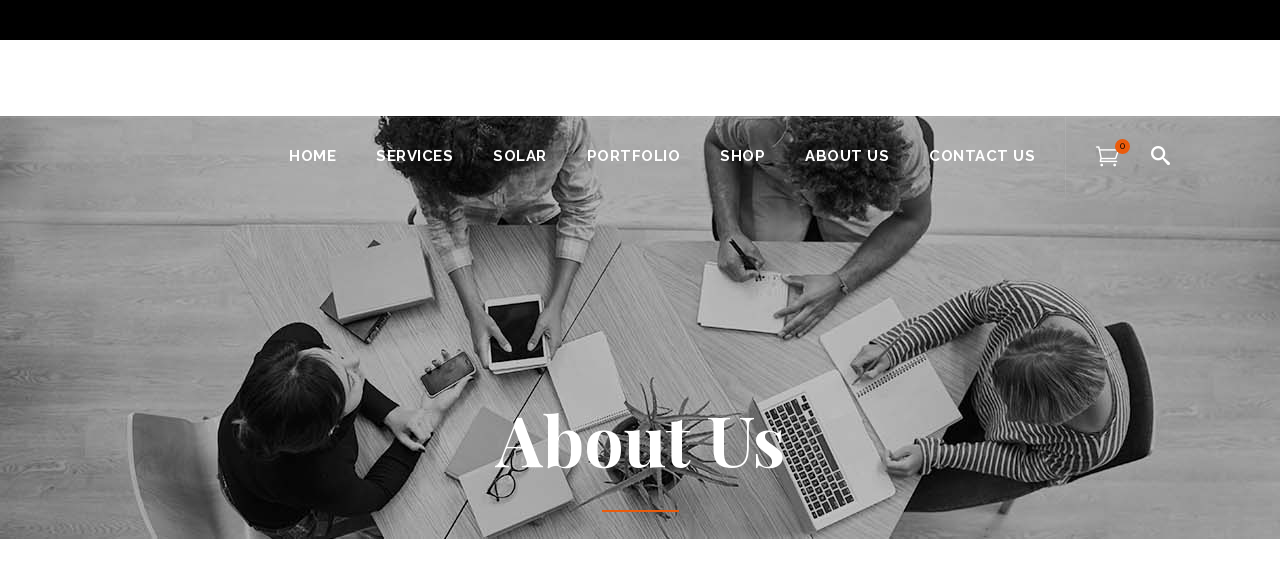

--- FILE ---
content_type: text/html; charset=UTF-8
request_url: https://www.bitempgroup.com/about-us/
body_size: 25533
content:
<!DOCTYPE html>
<html lang="en-US">
<head>
    	
        <meta charset="UTF-8"/>
        <link rel="profile" href="http://gmpg.org/xfn/11"/>
        <link rel="pingback" href="https://www.bitempgroup.com/xmlrpc.php"/>

                <meta name="viewport" content="width=device-width,initial-scale=1,user-scalable=no">
        
	<script type="application/javascript">var edgtCoreAjaxUrl = "https://www.bitempgroup.com/wp-admin/admin-ajax.php"</script><meta name='robots' content='index, follow, max-snippet:-1, max-image-preview:large, max-video-preview:-1' />

	<!-- This site is optimized with the Yoast SEO plugin v26.7 - https://yoast.com/wordpress/plugins/seo/ -->
	<title>About Us - BiTempGroup</title>
	<link rel="canonical" href="https://www.bitempgroup.com/about-us/" />
	<meta property="og:locale" content="en_US" />
	<meta property="og:type" content="article" />
	<meta property="og:title" content="About Us - BiTempGroup" />
	<meta property="og:url" content="https://www.bitempgroup.com/about-us/" />
	<meta property="og:site_name" content="BiTempGroup" />
	<meta property="article:modified_time" content="2022-07-19T21:24:17+00:00" />
	<meta name="twitter:card" content="summary_large_image" />
	<meta name="twitter:label1" content="Est. reading time" />
	<meta name="twitter:data1" content="5 minutes" />
	<script type="application/ld+json" class="yoast-schema-graph">{"@context":"https://schema.org","@graph":[{"@type":"WebPage","@id":"https://www.bitempgroup.com/about-us/","url":"https://www.bitempgroup.com/about-us/","name":"About Us - BiTempGroup","isPartOf":{"@id":"https://www.bitempgroup.com/#website"},"datePublished":"2022-06-20T11:41:27+00:00","dateModified":"2022-07-19T21:24:17+00:00","breadcrumb":{"@id":"https://www.bitempgroup.com/about-us/#breadcrumb"},"inLanguage":"en-US","potentialAction":[{"@type":"ReadAction","target":["https://www.bitempgroup.com/about-us/"]}]},{"@type":"BreadcrumbList","@id":"https://www.bitempgroup.com/about-us/#breadcrumb","itemListElement":[{"@type":"ListItem","position":1,"name":"Home","item":"https://www.bitempgroup.com/"},{"@type":"ListItem","position":2,"name":"About Us"}]},{"@type":"WebSite","@id":"https://www.bitempgroup.com/#website","url":"https://www.bitempgroup.com/","name":"BiTempGroup","description":"Grow your business with us!","potentialAction":[{"@type":"SearchAction","target":{"@type":"EntryPoint","urlTemplate":"https://www.bitempgroup.com/?s={search_term_string}"},"query-input":{"@type":"PropertyValueSpecification","valueRequired":true,"valueName":"search_term_string"}}],"inLanguage":"en-US"}]}</script>
	<!-- / Yoast SEO plugin. -->


<meta name="dc.title" content="About Us - BiTempGroup">
<meta name="dc.relation" content="https://www.bitempgroup.com/about-us/">
<meta name="dc.source" content="https://www.bitempgroup.com/">
<meta name="dc.language" content="en_US">
<meta name="robots" content="index, follow, max-snippet:-1, max-image-preview:large, max-video-preview:-1">
<link rel="canonical" href="https://www.bitempgroup.com/about-us/">
<meta property="og:url" content="https://www.bitempgroup.com/about-us/">
<meta property="og:site_name" content="BiTempGroup">
<meta property="og:locale" content="en_US">
<meta property="og:type" content="article">
<meta property="article:author" content="">
<meta property="article:publisher" content="">
<meta property="og:title" content="About Us - BiTempGroup">
<meta property="fb:pages" content="">
<meta property="fb:admins" content="">
<meta property="fb:app_id" content="">
<meta name="twitter:card" content="summary">
<meta name="twitter:site" content="">
<meta name="twitter:creator" content="">
<meta name="twitter:title" content="About Us - BiTempGroup">
<link rel='dns-prefetch' href='//widgets.leadconnectorhq.com' />
<link rel='dns-prefetch' href='//www.googletagmanager.com' />
<link rel='dns-prefetch' href='//fonts.googleapis.com' />
<link rel='dns-prefetch' href='//pagead2.googlesyndication.com' />
<link rel="alternate" type="application/rss+xml" title="BiTempGroup &raquo; Feed" href="https://www.bitempgroup.com/feed/" />
<link rel="alternate" type="application/rss+xml" title="BiTempGroup &raquo; Comments Feed" href="https://www.bitempgroup.com/comments/feed/" />
<link rel="alternate" title="oEmbed (JSON)" type="application/json+oembed" href="https://www.bitempgroup.com/wp-json/oembed/1.0/embed?url=https%3A%2F%2Fwww.bitempgroup.com%2Fabout-us%2F" />
<link rel="alternate" title="oEmbed (XML)" type="text/xml+oembed" href="https://www.bitempgroup.com/wp-json/oembed/1.0/embed?url=https%3A%2F%2Fwww.bitempgroup.com%2Fabout-us%2F&#038;format=xml" />

<!-- LCSEO current path: about-us -->
<!-- LCSEO: no overrides found -->
<style id='wp-img-auto-sizes-contain-inline-css' type='text/css'>
img:is([sizes=auto i],[sizes^="auto," i]){contain-intrinsic-size:3000px 1500px}
/*# sourceURL=wp-img-auto-sizes-contain-inline-css */
</style>
<style id='wp-emoji-styles-inline-css' type='text/css'>

	img.wp-smiley, img.emoji {
		display: inline !important;
		border: none !important;
		box-shadow: none !important;
		height: 1em !important;
		width: 1em !important;
		margin: 0 0.07em !important;
		vertical-align: -0.1em !important;
		background: none !important;
		padding: 0 !important;
	}
/*# sourceURL=wp-emoji-styles-inline-css */
</style>
<style id='wp-block-library-inline-css' type='text/css'>
:root{--wp-block-synced-color:#7a00df;--wp-block-synced-color--rgb:122,0,223;--wp-bound-block-color:var(--wp-block-synced-color);--wp-editor-canvas-background:#ddd;--wp-admin-theme-color:#007cba;--wp-admin-theme-color--rgb:0,124,186;--wp-admin-theme-color-darker-10:#006ba1;--wp-admin-theme-color-darker-10--rgb:0,107,160.5;--wp-admin-theme-color-darker-20:#005a87;--wp-admin-theme-color-darker-20--rgb:0,90,135;--wp-admin-border-width-focus:2px}@media (min-resolution:192dpi){:root{--wp-admin-border-width-focus:1.5px}}.wp-element-button{cursor:pointer}:root .has-very-light-gray-background-color{background-color:#eee}:root .has-very-dark-gray-background-color{background-color:#313131}:root .has-very-light-gray-color{color:#eee}:root .has-very-dark-gray-color{color:#313131}:root .has-vivid-green-cyan-to-vivid-cyan-blue-gradient-background{background:linear-gradient(135deg,#00d084,#0693e3)}:root .has-purple-crush-gradient-background{background:linear-gradient(135deg,#34e2e4,#4721fb 50%,#ab1dfe)}:root .has-hazy-dawn-gradient-background{background:linear-gradient(135deg,#faaca8,#dad0ec)}:root .has-subdued-olive-gradient-background{background:linear-gradient(135deg,#fafae1,#67a671)}:root .has-atomic-cream-gradient-background{background:linear-gradient(135deg,#fdd79a,#004a59)}:root .has-nightshade-gradient-background{background:linear-gradient(135deg,#330968,#31cdcf)}:root .has-midnight-gradient-background{background:linear-gradient(135deg,#020381,#2874fc)}:root{--wp--preset--font-size--normal:16px;--wp--preset--font-size--huge:42px}.has-regular-font-size{font-size:1em}.has-larger-font-size{font-size:2.625em}.has-normal-font-size{font-size:var(--wp--preset--font-size--normal)}.has-huge-font-size{font-size:var(--wp--preset--font-size--huge)}.has-text-align-center{text-align:center}.has-text-align-left{text-align:left}.has-text-align-right{text-align:right}.has-fit-text{white-space:nowrap!important}#end-resizable-editor-section{display:none}.aligncenter{clear:both}.items-justified-left{justify-content:flex-start}.items-justified-center{justify-content:center}.items-justified-right{justify-content:flex-end}.items-justified-space-between{justify-content:space-between}.screen-reader-text{border:0;clip-path:inset(50%);height:1px;margin:-1px;overflow:hidden;padding:0;position:absolute;width:1px;word-wrap:normal!important}.screen-reader-text:focus{background-color:#ddd;clip-path:none;color:#444;display:block;font-size:1em;height:auto;left:5px;line-height:normal;padding:15px 23px 14px;text-decoration:none;top:5px;width:auto;z-index:100000}html :where(.has-border-color){border-style:solid}html :where([style*=border-top-color]){border-top-style:solid}html :where([style*=border-right-color]){border-right-style:solid}html :where([style*=border-bottom-color]){border-bottom-style:solid}html :where([style*=border-left-color]){border-left-style:solid}html :where([style*=border-width]){border-style:solid}html :where([style*=border-top-width]){border-top-style:solid}html :where([style*=border-right-width]){border-right-style:solid}html :where([style*=border-bottom-width]){border-bottom-style:solid}html :where([style*=border-left-width]){border-left-style:solid}html :where(img[class*=wp-image-]){height:auto;max-width:100%}:where(figure){margin:0 0 1em}html :where(.is-position-sticky){--wp-admin--admin-bar--position-offset:var(--wp-admin--admin-bar--height,0px)}@media screen and (max-width:600px){html :where(.is-position-sticky){--wp-admin--admin-bar--position-offset:0px}}

/*# sourceURL=wp-block-library-inline-css */
</style><link rel='stylesheet' id='wc-blocks-style-css' href='https://www.bitempgroup.com/wp-content/plugins/woocommerce/assets/client/blocks/wc-blocks.css?ver=wc-10.4.3' type='text/css' media='all' />
<style id='global-styles-inline-css' type='text/css'>
:root{--wp--preset--aspect-ratio--square: 1;--wp--preset--aspect-ratio--4-3: 4/3;--wp--preset--aspect-ratio--3-4: 3/4;--wp--preset--aspect-ratio--3-2: 3/2;--wp--preset--aspect-ratio--2-3: 2/3;--wp--preset--aspect-ratio--16-9: 16/9;--wp--preset--aspect-ratio--9-16: 9/16;--wp--preset--color--black: #000000;--wp--preset--color--cyan-bluish-gray: #abb8c3;--wp--preset--color--white: #ffffff;--wp--preset--color--pale-pink: #f78da7;--wp--preset--color--vivid-red: #cf2e2e;--wp--preset--color--luminous-vivid-orange: #ff6900;--wp--preset--color--luminous-vivid-amber: #fcb900;--wp--preset--color--light-green-cyan: #7bdcb5;--wp--preset--color--vivid-green-cyan: #00d084;--wp--preset--color--pale-cyan-blue: #8ed1fc;--wp--preset--color--vivid-cyan-blue: #0693e3;--wp--preset--color--vivid-purple: #9b51e0;--wp--preset--gradient--vivid-cyan-blue-to-vivid-purple: linear-gradient(135deg,rgb(6,147,227) 0%,rgb(155,81,224) 100%);--wp--preset--gradient--light-green-cyan-to-vivid-green-cyan: linear-gradient(135deg,rgb(122,220,180) 0%,rgb(0,208,130) 100%);--wp--preset--gradient--luminous-vivid-amber-to-luminous-vivid-orange: linear-gradient(135deg,rgb(252,185,0) 0%,rgb(255,105,0) 100%);--wp--preset--gradient--luminous-vivid-orange-to-vivid-red: linear-gradient(135deg,rgb(255,105,0) 0%,rgb(207,46,46) 100%);--wp--preset--gradient--very-light-gray-to-cyan-bluish-gray: linear-gradient(135deg,rgb(238,238,238) 0%,rgb(169,184,195) 100%);--wp--preset--gradient--cool-to-warm-spectrum: linear-gradient(135deg,rgb(74,234,220) 0%,rgb(151,120,209) 20%,rgb(207,42,186) 40%,rgb(238,44,130) 60%,rgb(251,105,98) 80%,rgb(254,248,76) 100%);--wp--preset--gradient--blush-light-purple: linear-gradient(135deg,rgb(255,206,236) 0%,rgb(152,150,240) 100%);--wp--preset--gradient--blush-bordeaux: linear-gradient(135deg,rgb(254,205,165) 0%,rgb(254,45,45) 50%,rgb(107,0,62) 100%);--wp--preset--gradient--luminous-dusk: linear-gradient(135deg,rgb(255,203,112) 0%,rgb(199,81,192) 50%,rgb(65,88,208) 100%);--wp--preset--gradient--pale-ocean: linear-gradient(135deg,rgb(255,245,203) 0%,rgb(182,227,212) 50%,rgb(51,167,181) 100%);--wp--preset--gradient--electric-grass: linear-gradient(135deg,rgb(202,248,128) 0%,rgb(113,206,126) 100%);--wp--preset--gradient--midnight: linear-gradient(135deg,rgb(2,3,129) 0%,rgb(40,116,252) 100%);--wp--preset--font-size--small: 13px;--wp--preset--font-size--medium: 20px;--wp--preset--font-size--large: 36px;--wp--preset--font-size--x-large: 42px;--wp--preset--spacing--20: 0.44rem;--wp--preset--spacing--30: 0.67rem;--wp--preset--spacing--40: 1rem;--wp--preset--spacing--50: 1.5rem;--wp--preset--spacing--60: 2.25rem;--wp--preset--spacing--70: 3.38rem;--wp--preset--spacing--80: 5.06rem;--wp--preset--shadow--natural: 6px 6px 9px rgba(0, 0, 0, 0.2);--wp--preset--shadow--deep: 12px 12px 50px rgba(0, 0, 0, 0.4);--wp--preset--shadow--sharp: 6px 6px 0px rgba(0, 0, 0, 0.2);--wp--preset--shadow--outlined: 6px 6px 0px -3px rgb(255, 255, 255), 6px 6px rgb(0, 0, 0);--wp--preset--shadow--crisp: 6px 6px 0px rgb(0, 0, 0);}:where(.is-layout-flex){gap: 0.5em;}:where(.is-layout-grid){gap: 0.5em;}body .is-layout-flex{display: flex;}.is-layout-flex{flex-wrap: wrap;align-items: center;}.is-layout-flex > :is(*, div){margin: 0;}body .is-layout-grid{display: grid;}.is-layout-grid > :is(*, div){margin: 0;}:where(.wp-block-columns.is-layout-flex){gap: 2em;}:where(.wp-block-columns.is-layout-grid){gap: 2em;}:where(.wp-block-post-template.is-layout-flex){gap: 1.25em;}:where(.wp-block-post-template.is-layout-grid){gap: 1.25em;}.has-black-color{color: var(--wp--preset--color--black) !important;}.has-cyan-bluish-gray-color{color: var(--wp--preset--color--cyan-bluish-gray) !important;}.has-white-color{color: var(--wp--preset--color--white) !important;}.has-pale-pink-color{color: var(--wp--preset--color--pale-pink) !important;}.has-vivid-red-color{color: var(--wp--preset--color--vivid-red) !important;}.has-luminous-vivid-orange-color{color: var(--wp--preset--color--luminous-vivid-orange) !important;}.has-luminous-vivid-amber-color{color: var(--wp--preset--color--luminous-vivid-amber) !important;}.has-light-green-cyan-color{color: var(--wp--preset--color--light-green-cyan) !important;}.has-vivid-green-cyan-color{color: var(--wp--preset--color--vivid-green-cyan) !important;}.has-pale-cyan-blue-color{color: var(--wp--preset--color--pale-cyan-blue) !important;}.has-vivid-cyan-blue-color{color: var(--wp--preset--color--vivid-cyan-blue) !important;}.has-vivid-purple-color{color: var(--wp--preset--color--vivid-purple) !important;}.has-black-background-color{background-color: var(--wp--preset--color--black) !important;}.has-cyan-bluish-gray-background-color{background-color: var(--wp--preset--color--cyan-bluish-gray) !important;}.has-white-background-color{background-color: var(--wp--preset--color--white) !important;}.has-pale-pink-background-color{background-color: var(--wp--preset--color--pale-pink) !important;}.has-vivid-red-background-color{background-color: var(--wp--preset--color--vivid-red) !important;}.has-luminous-vivid-orange-background-color{background-color: var(--wp--preset--color--luminous-vivid-orange) !important;}.has-luminous-vivid-amber-background-color{background-color: var(--wp--preset--color--luminous-vivid-amber) !important;}.has-light-green-cyan-background-color{background-color: var(--wp--preset--color--light-green-cyan) !important;}.has-vivid-green-cyan-background-color{background-color: var(--wp--preset--color--vivid-green-cyan) !important;}.has-pale-cyan-blue-background-color{background-color: var(--wp--preset--color--pale-cyan-blue) !important;}.has-vivid-cyan-blue-background-color{background-color: var(--wp--preset--color--vivid-cyan-blue) !important;}.has-vivid-purple-background-color{background-color: var(--wp--preset--color--vivid-purple) !important;}.has-black-border-color{border-color: var(--wp--preset--color--black) !important;}.has-cyan-bluish-gray-border-color{border-color: var(--wp--preset--color--cyan-bluish-gray) !important;}.has-white-border-color{border-color: var(--wp--preset--color--white) !important;}.has-pale-pink-border-color{border-color: var(--wp--preset--color--pale-pink) !important;}.has-vivid-red-border-color{border-color: var(--wp--preset--color--vivid-red) !important;}.has-luminous-vivid-orange-border-color{border-color: var(--wp--preset--color--luminous-vivid-orange) !important;}.has-luminous-vivid-amber-border-color{border-color: var(--wp--preset--color--luminous-vivid-amber) !important;}.has-light-green-cyan-border-color{border-color: var(--wp--preset--color--light-green-cyan) !important;}.has-vivid-green-cyan-border-color{border-color: var(--wp--preset--color--vivid-green-cyan) !important;}.has-pale-cyan-blue-border-color{border-color: var(--wp--preset--color--pale-cyan-blue) !important;}.has-vivid-cyan-blue-border-color{border-color: var(--wp--preset--color--vivid-cyan-blue) !important;}.has-vivid-purple-border-color{border-color: var(--wp--preset--color--vivid-purple) !important;}.has-vivid-cyan-blue-to-vivid-purple-gradient-background{background: var(--wp--preset--gradient--vivid-cyan-blue-to-vivid-purple) !important;}.has-light-green-cyan-to-vivid-green-cyan-gradient-background{background: var(--wp--preset--gradient--light-green-cyan-to-vivid-green-cyan) !important;}.has-luminous-vivid-amber-to-luminous-vivid-orange-gradient-background{background: var(--wp--preset--gradient--luminous-vivid-amber-to-luminous-vivid-orange) !important;}.has-luminous-vivid-orange-to-vivid-red-gradient-background{background: var(--wp--preset--gradient--luminous-vivid-orange-to-vivid-red) !important;}.has-very-light-gray-to-cyan-bluish-gray-gradient-background{background: var(--wp--preset--gradient--very-light-gray-to-cyan-bluish-gray) !important;}.has-cool-to-warm-spectrum-gradient-background{background: var(--wp--preset--gradient--cool-to-warm-spectrum) !important;}.has-blush-light-purple-gradient-background{background: var(--wp--preset--gradient--blush-light-purple) !important;}.has-blush-bordeaux-gradient-background{background: var(--wp--preset--gradient--blush-bordeaux) !important;}.has-luminous-dusk-gradient-background{background: var(--wp--preset--gradient--luminous-dusk) !important;}.has-pale-ocean-gradient-background{background: var(--wp--preset--gradient--pale-ocean) !important;}.has-electric-grass-gradient-background{background: var(--wp--preset--gradient--electric-grass) !important;}.has-midnight-gradient-background{background: var(--wp--preset--gradient--midnight) !important;}.has-small-font-size{font-size: var(--wp--preset--font-size--small) !important;}.has-medium-font-size{font-size: var(--wp--preset--font-size--medium) !important;}.has-large-font-size{font-size: var(--wp--preset--font-size--large) !important;}.has-x-large-font-size{font-size: var(--wp--preset--font-size--x-large) !important;}
/*# sourceURL=global-styles-inline-css */
</style>

<style id='classic-theme-styles-inline-css' type='text/css'>
/*! This file is auto-generated */
.wp-block-button__link{color:#fff;background-color:#32373c;border-radius:9999px;box-shadow:none;text-decoration:none;padding:calc(.667em + 2px) calc(1.333em + 2px);font-size:1.125em}.wp-block-file__button{background:#32373c;color:#fff;text-decoration:none}
/*# sourceURL=/wp-includes/css/classic-themes.min.css */
</style>
<link rel='stylesheet' id='wp-components-css' href='https://www.bitempgroup.com/wp-includes/css/dist/components/style.min.css?ver=516c3e1abd3ef3aa65716a0ec07dbcba' type='text/css' media='all' />
<link rel='stylesheet' id='wp-preferences-css' href='https://www.bitempgroup.com/wp-includes/css/dist/preferences/style.min.css?ver=516c3e1abd3ef3aa65716a0ec07dbcba' type='text/css' media='all' />
<link rel='stylesheet' id='wp-block-editor-css' href='https://www.bitempgroup.com/wp-includes/css/dist/block-editor/style.min.css?ver=516c3e1abd3ef3aa65716a0ec07dbcba' type='text/css' media='all' />
<link rel='stylesheet' id='popup-maker-block-library-style-css' href='https://www.bitempgroup.com/wp-content/plugins/popup-maker/dist/packages/block-library-style.css?ver=dbea705cfafe089d65f1' type='text/css' media='all' />
<link rel='stylesheet' id='contact-form-7-css' href='https://www.bitempgroup.com/wp-content/plugins/contact-form-7/includes/css/styles.css?ver=6.1.4' type='text/css' media='all' />
<link rel='stylesheet' id='dashicons-css' href='https://www.bitempgroup.com/wp-includes/css/dashicons.min.css?ver=516c3e1abd3ef3aa65716a0ec07dbcba' type='text/css' media='all' />
<link rel='stylesheet' id='LeadConnector-css' href='https://www.bitempgroup.com/wp-content/plugins/leadconnector/public/css/lc-public.css?ver=3.0.18' type='text/css' media='all' />
<link rel='stylesheet' id='lc-theme-fixes-css' href='https://www.bitempgroup.com/wp-content/plugins/leadconnector/assets/css/theme-fixes.css?ver=1768644664' type='text/css' media='all' />
<link rel='stylesheet' id='rs-plugin-settings-css' href='https://www.bitempgroup.com/wp-content/plugins/revslider/public/assets/css/rs6.css?ver=6.3.3' type='text/css' media='all' />
<style id='rs-plugin-settings-inline-css' type='text/css'>
#rs-demo-id {}
/*# sourceURL=rs-plugin-settings-inline-css */
</style>
<style id='woocommerce-inline-inline-css' type='text/css'>
.woocommerce form .form-row .required { visibility: visible; }
/*# sourceURL=woocommerce-inline-inline-css */
</style>
<link rel='stylesheet' id='fair-edge-default-style-css' href='https://www.bitempgroup.com/wp-content/themes/fair/style.css?ver=516c3e1abd3ef3aa65716a0ec07dbcba' type='text/css' media='all' />
<link rel='stylesheet' id='fair-edge-default-child-style-css' href='https://www.bitempgroup.com/wp-content/themes/fair-child/style.css?ver=516c3e1abd3ef3aa65716a0ec07dbcba' type='text/css' media='all' />
<link rel='stylesheet' id='fair-edge-modules-plugins-css' href='https://www.bitempgroup.com/wp-content/themes/fair/assets/css/plugins.min.css?ver=516c3e1abd3ef3aa65716a0ec07dbcba' type='text/css' media='all' />
<link rel='stylesheet' id='fair-edge-modules-css' href='https://www.bitempgroup.com/wp-content/themes/fair/assets/css/modules.min.css?ver=516c3e1abd3ef3aa65716a0ec07dbcba' type='text/css' media='all' />
<style id='fair-edge-modules-inline-css' type='text/css'>
 /* generated in /var/www/html/wp-content/themes/fair/functions.php fair_edge_page_padding function */
.page-id-5569 .edgtf-content .edgtf-content-inner > .edgtf-container > .edgtf-container-inner, .page-id-5569 .edgtf-content .edgtf-content-inner > .edgtf-full-width > .edgtf-full-width-inner { padding: 0;}

    
.edgtf-header-standard .edgtf-right-from-main-menu-widget{
    display: none;
}

.edgtf-home-holder .edgtf-ptf-filter-follow-hover {
    position: absolute;
    left: 0;
    width: 0;
    height: 0;
    bottom: -2px;
    border-top: 2px solid #ea5b0c;
    -webkit-transition: width .4s,left .9s cubic-bezier(.19,.65,.02,.93);
    transition: width .4s,left .9s cubic-bezier(.19,.65,.02,.93);
}

.edgtf-home-holder .vc_column-inner {
    overflow: hidden;
}

@media only screen and (min-width: 601px) {
     .edgtf-home-holder .edgtf-portfolio-filter-holder-inner > ul {
        position: relative;
        padding-bottom: 2px;
    }

    .edgtf-home-holder .edgtf-portfolio-filter-holder .edgtf-portfolio-filter-holder-inner ul li span:after {
        display: none;
    }
}

@media only screen and (max-width: 600px) {
    .edgtf-home-holder .edgtf-ptf-filter-follow-hover {
        display: none !important;
    }
}

/*# sourceURL=fair-edge-modules-inline-css */
</style>
<link rel='stylesheet' id='edgtf-font_awesome-css' href='https://www.bitempgroup.com/wp-content/themes/fair/assets/css/font-awesome/css/font-awesome.min.css?ver=516c3e1abd3ef3aa65716a0ec07dbcba' type='text/css' media='all' />
<link rel='stylesheet' id='edgtf-font_elegant-css' href='https://www.bitempgroup.com/wp-content/themes/fair/assets/css/elegant-icons/style.min.css?ver=516c3e1abd3ef3aa65716a0ec07dbcba' type='text/css' media='all' />
<link rel='stylesheet' id='edgtf-linea_icons-css' href='https://www.bitempgroup.com/wp-content/themes/fair/assets/css/linea-icons/style.css?ver=516c3e1abd3ef3aa65716a0ec07dbcba' type='text/css' media='all' />
<link rel='stylesheet' id='edgtf-simple_line_icons-css' href='https://www.bitempgroup.com/wp-content/themes/fair/assets/css/simple-line-icons/simple-line-icons.css?ver=516c3e1abd3ef3aa65716a0ec07dbcba' type='text/css' media='all' />
<link rel='stylesheet' id='edgtf-ico_moon-css' href='https://www.bitempgroup.com/wp-content/themes/fair/assets/css/icomoon/css/icomoon.css?ver=516c3e1abd3ef3aa65716a0ec07dbcba' type='text/css' media='all' />
<link rel='stylesheet' id='fair-edge-woocommerce-css' href='https://www.bitempgroup.com/wp-content/themes/fair/assets/css/woocommerce.min.css?ver=516c3e1abd3ef3aa65716a0ec07dbcba' type='text/css' media='all' />
<link rel='stylesheet' id='fair-edge-woocommerce-responsive-css' href='https://www.bitempgroup.com/wp-content/themes/fair/assets/css/woocommerce-responsive.min.css?ver=516c3e1abd3ef3aa65716a0ec07dbcba' type='text/css' media='all' />
<link rel='stylesheet' id='fair-edge-modules-responsive-css' href='https://www.bitempgroup.com/wp-content/themes/fair/assets/css/modules-responsive.min.css?ver=516c3e1abd3ef3aa65716a0ec07dbcba' type='text/css' media='all' />
<link rel='stylesheet' id='fair-edge-blog-responsive-css' href='https://www.bitempgroup.com/wp-content/themes/fair/assets/css/blog-responsive.min.css?ver=516c3e1abd3ef3aa65716a0ec07dbcba' type='text/css' media='all' />
<link rel='stylesheet' id='js_composer_front-css' href='https://www.bitempgroup.com/wp-content/plugins/js_composer/assets/css/js_composer.min.css?ver=6.5.0' type='text/css' media='all' />
<link rel='stylesheet' id='fair-edge-google-fonts-css' href='https://fonts.googleapis.com/css?family=Raleway%3A100%2C100italic%2C200%2C200italic%2C300%2C300italic%2C400%2C400italic%2C500%2C500italic%2C600%2C600italic%2C700%2C700italic%2C800%2C800italic%2C900%2C900italic%7CPlayfair+Display%3A100%2C100italic%2C200%2C200italic%2C300%2C300italic%2C400%2C400italic%2C500%2C500italic%2C600%2C600italic%2C700%2C700italic%2C800%2C800italic%2C900%2C900italic%7CRaleway%3A100%2C100italic%2C200%2C200italic%2C300%2C300italic%2C400%2C400italic%2C500%2C500italic%2C600%2C600italic%2C700%2C700italic%2C800%2C800italic%2C900%2C900italic%7COpen+Sans%3A100%2C100italic%2C200%2C200italic%2C300%2C300italic%2C400%2C400italic%2C500%2C500italic%2C600%2C600italic%2C700%2C700italic%2C800%2C800italic%2C900%2C900italic&#038;subset=latin%2Clatin-ext&#038;ver=1.0.0' type='text/css' media='all' />
<script type="text/javascript" src="https://widgets.leadconnectorhq.com/loader.js?ver=3.0.18" id="LeadConnector.lc_text_widget-js"></script>
<script type="text/javascript" src="https://www.bitempgroup.com/wp-includes/js/jquery/jquery.min.js?ver=3.7.1" id="jquery-core-js"></script>
<script type="text/javascript" src="https://www.bitempgroup.com/wp-includes/js/jquery/jquery-migrate.min.js?ver=3.4.1" id="jquery-migrate-js"></script>
<script type="text/javascript" id="LeadConnector-js-extra">
/* <![CDATA[ */
var lc_public_js = {"text_widget_location_id":"oERpPcYn5bUKeRRp81VN","text_widget_heading":"","text_widget_sub_heading":"","text_widget_error":"0","text_widget_use_email_field":"0","text_widget_settings":{"thankYouMsg":"Thank You!","widgetPrimaryColor":"#616161","useEmailField":false,"showPrompt":true,"subHeading":"Enter your question below and a representative will get right back to you.","autoCountryCode":true,"enableRevisitMessage":true,"agencyName":"BiTemp","showAgencyBranding":true,"promptMsg":"Hi there, have a question? Text us here.","promptAvatar":"https://firebasestorage.googleapis.com/v0/b/highlevel-backend.appspot.com/o/locationPhotos%2FoERpPcYn5bUKeRRp81VN%2Fchat-widget-person?alt=media&token=4021bb66-5cf7-409c-975e-bf6a7aef2c64","countryCode":"","revisitPromptMsg":"Welcome back {{name}}, how can we help you today?","legalMsg":"By submitting you agree to receive SMS or e-mails for the provided channel. Rates may be applied.","heading":"Have a question?","supportContact":"sales@bitempgroup.com","successMsg":"One of our representatives will contact you shortly.","agencyWebsite":"https://www.bitempgroup.com"},"text_widget_cdn_base_url":"https://widgets.leadconnectorhq.com/"};
//# sourceURL=LeadConnector-js-extra
/* ]]> */
</script>
<script type="text/javascript" src="https://www.bitempgroup.com/wp-content/plugins/leadconnector/public/js/lc-public.js?ver=3.0.18" id="LeadConnector-js"></script>
<script type="text/javascript" src="https://www.bitempgroup.com/wp-content/plugins/revslider/public/assets/js/rbtools.min.js?ver=6.3.3" id="tp-tools-js"></script>
<script type="text/javascript" src="https://www.bitempgroup.com/wp-content/plugins/revslider/public/assets/js/rs6.min.js?ver=6.3.3" id="revmin-js"></script>
<script type="text/javascript" src="https://www.bitempgroup.com/wp-content/plugins/woocommerce/assets/js/jquery-blockui/jquery.blockUI.min.js?ver=2.7.0-wc.10.4.3" id="wc-jquery-blockui-js" data-wp-strategy="defer"></script>
<script type="text/javascript" id="wc-add-to-cart-js-extra">
/* <![CDATA[ */
var wc_add_to_cart_params = {"ajax_url":"/wp-admin/admin-ajax.php","wc_ajax_url":"/?wc-ajax=%%endpoint%%","i18n_view_cart":"View cart","cart_url":"https://www.bitempgroup.com/cart/","is_cart":"","cart_redirect_after_add":"no"};
//# sourceURL=wc-add-to-cart-js-extra
/* ]]> */
</script>
<script type="text/javascript" src="https://www.bitempgroup.com/wp-content/plugins/woocommerce/assets/js/frontend/add-to-cart.min.js?ver=10.4.3" id="wc-add-to-cart-js" data-wp-strategy="defer"></script>
<script type="text/javascript" src="https://www.bitempgroup.com/wp-content/plugins/woocommerce/assets/js/js-cookie/js.cookie.min.js?ver=2.1.4-wc.10.4.3" id="wc-js-cookie-js" defer="defer" data-wp-strategy="defer"></script>
<script type="text/javascript" id="woocommerce-js-extra">
/* <![CDATA[ */
var woocommerce_params = {"ajax_url":"/wp-admin/admin-ajax.php","wc_ajax_url":"/?wc-ajax=%%endpoint%%","i18n_password_show":"Show password","i18n_password_hide":"Hide password"};
//# sourceURL=woocommerce-js-extra
/* ]]> */
</script>
<script type="text/javascript" src="https://www.bitempgroup.com/wp-content/plugins/woocommerce/assets/js/frontend/woocommerce.min.js?ver=10.4.3" id="woocommerce-js" defer="defer" data-wp-strategy="defer"></script>
<script type="text/javascript" src="https://www.bitempgroup.com/wp-content/plugins/js_composer/assets/js/vendors/woocommerce-add-to-cart.js?ver=6.5.0" id="vc_woocommerce-add-to-cart-js-js"></script>
<script type="text/javascript" id="WCPAY_ASSETS-js-extra">
/* <![CDATA[ */
var wcpayAssets = {"url":"https://www.bitempgroup.com/wp-content/plugins/woocommerce-payments/dist/"};
//# sourceURL=WCPAY_ASSETS-js-extra
/* ]]> */
</script>

<!-- Google tag (gtag.js) snippet added by Site Kit -->
<!-- Google Analytics snippet added by Site Kit -->
<script type="text/javascript" src="https://www.googletagmanager.com/gtag/js?id=G-VVGS3MWYEN" id="google_gtagjs-js" async></script>
<script type="text/javascript" id="google_gtagjs-js-after">
/* <![CDATA[ */
window.dataLayer = window.dataLayer || [];function gtag(){dataLayer.push(arguments);}
gtag("set","linker",{"domains":["www.bitempgroup.com"]});
gtag("js", new Date());
gtag("set", "developer_id.dZTNiMT", true);
gtag("config", "G-VVGS3MWYEN");
//# sourceURL=google_gtagjs-js-after
/* ]]> */
</script>
<link rel="https://api.w.org/" href="https://www.bitempgroup.com/wp-json/" /><link rel="alternate" title="JSON" type="application/json" href="https://www.bitempgroup.com/wp-json/wp/v2/pages/5569" /><link rel="EditURI" type="application/rsd+xml" title="RSD" href="https://www.bitempgroup.com/xmlrpc.php?rsd" />

<link rel='shortlink' href='https://www.bitempgroup.com/?p=5569' />

		<!-- GA Google Analytics @ https://m0n.co/ga -->
		<script async src="https://www.googletagmanager.com/gtag/js?id=G-QWNWPBG70J"></script>
		<script>
			window.dataLayer = window.dataLayer || [];
			function gtag(){dataLayer.push(arguments);}
			gtag('js', new Date());
			gtag('config', 'G-QWNWPBG70J');
		</script>

	<meta name="generator" content="Site Kit by Google 1.170.0" /><script type="text/javascript">
(function(url){
	if(/(?:Chrome\/26\.0\.1410\.63 Safari\/537\.31|WordfenceTestMonBot)/.test(navigator.userAgent)){ return; }
	var addEvent = function(evt, handler) {
		if (window.addEventListener) {
			document.addEventListener(evt, handler, false);
		} else if (window.attachEvent) {
			document.attachEvent('on' + evt, handler);
		}
	};
	var removeEvent = function(evt, handler) {
		if (window.removeEventListener) {
			document.removeEventListener(evt, handler, false);
		} else if (window.detachEvent) {
			document.detachEvent('on' + evt, handler);
		}
	};
	var evts = 'contextmenu dblclick drag dragend dragenter dragleave dragover dragstart drop keydown keypress keyup mousedown mousemove mouseout mouseover mouseup mousewheel scroll'.split(' ');
	var logHuman = function() {
		if (window.wfLogHumanRan) { return; }
		window.wfLogHumanRan = true;
		var wfscr = document.createElement('script');
		wfscr.type = 'text/javascript';
		wfscr.async = true;
		wfscr.src = url + '&r=' + Math.random();
		(document.getElementsByTagName('head')[0]||document.getElementsByTagName('body')[0]).appendChild(wfscr);
		for (var i = 0; i < evts.length; i++) {
			removeEvent(evts[i], logHuman);
		}
	};
	for (var i = 0; i < evts.length; i++) {
		addEvent(evts[i], logHuman);
	}
})('//www.bitempgroup.com/?wordfence_lh=1&hid=D3FBCFCED32C234FE66AD0C4208D0005');
</script>	<noscript><style>.woocommerce-product-gallery{ opacity: 1 !important; }</style></noscript>
	
<!-- Google AdSense meta tags added by Site Kit -->
<meta name="google-adsense-platform-account" content="ca-host-pub-2644536267352236">
<meta name="google-adsense-platform-domain" content="sitekit.withgoogle.com">
<!-- End Google AdSense meta tags added by Site Kit -->
<style type="text/css">.recentcomments a{display:inline !important;padding:0 !important;margin:0 !important;}</style><meta name="generator" content="Powered by WPBakery Page Builder - drag and drop page builder for WordPress."/>

<!-- Google AdSense snippet added by Site Kit -->
<script type="text/javascript" async="async" src="https://pagead2.googlesyndication.com/pagead/js/adsbygoogle.js?client=ca-pub-9947848233054141&amp;host=ca-host-pub-2644536267352236" crossorigin="anonymous"></script>

<!-- End Google AdSense snippet added by Site Kit -->
<meta name="generator" content="Powered by Slider Revolution 6.3.3 - responsive, Mobile-Friendly Slider Plugin for WordPress with comfortable drag and drop interface." />
<link rel="icon" href="https://www.bitempgroup.com/wp-content/uploads/2022/04/cropped-LOGO-WEB-BLACK-copy-32x32.png" sizes="32x32" />
<link rel="icon" href="https://www.bitempgroup.com/wp-content/uploads/2022/04/cropped-LOGO-WEB-BLACK-copy-192x192.png" sizes="192x192" />
<link rel="apple-touch-icon" href="https://www.bitempgroup.com/wp-content/uploads/2022/04/cropped-LOGO-WEB-BLACK-copy-180x180.png" />
<meta name="msapplication-TileImage" content="https://www.bitempgroup.com/wp-content/uploads/2022/04/cropped-LOGO-WEB-BLACK-copy-270x270.png" />
<script type="text/javascript">function setREVStartSize(e){
			//window.requestAnimationFrame(function() {				 
				window.RSIW = window.RSIW===undefined ? window.innerWidth : window.RSIW;	
				window.RSIH = window.RSIH===undefined ? window.innerHeight : window.RSIH;	
				try {								
					var pw = document.getElementById(e.c).parentNode.offsetWidth,
						newh;
					pw = pw===0 || isNaN(pw) ? window.RSIW : pw;
					e.tabw = e.tabw===undefined ? 0 : parseInt(e.tabw);
					e.thumbw = e.thumbw===undefined ? 0 : parseInt(e.thumbw);
					e.tabh = e.tabh===undefined ? 0 : parseInt(e.tabh);
					e.thumbh = e.thumbh===undefined ? 0 : parseInt(e.thumbh);
					e.tabhide = e.tabhide===undefined ? 0 : parseInt(e.tabhide);
					e.thumbhide = e.thumbhide===undefined ? 0 : parseInt(e.thumbhide);
					e.mh = e.mh===undefined || e.mh=="" || e.mh==="auto" ? 0 : parseInt(e.mh,0);		
					if(e.layout==="fullscreen" || e.l==="fullscreen") 						
						newh = Math.max(e.mh,window.RSIH);					
					else{					
						e.gw = Array.isArray(e.gw) ? e.gw : [e.gw];
						for (var i in e.rl) if (e.gw[i]===undefined || e.gw[i]===0) e.gw[i] = e.gw[i-1];					
						e.gh = e.el===undefined || e.el==="" || (Array.isArray(e.el) && e.el.length==0)? e.gh : e.el;
						e.gh = Array.isArray(e.gh) ? e.gh : [e.gh];
						for (var i in e.rl) if (e.gh[i]===undefined || e.gh[i]===0) e.gh[i] = e.gh[i-1];
											
						var nl = new Array(e.rl.length),
							ix = 0,						
							sl;					
						e.tabw = e.tabhide>=pw ? 0 : e.tabw;
						e.thumbw = e.thumbhide>=pw ? 0 : e.thumbw;
						e.tabh = e.tabhide>=pw ? 0 : e.tabh;
						e.thumbh = e.thumbhide>=pw ? 0 : e.thumbh;					
						for (var i in e.rl) nl[i] = e.rl[i]<window.RSIW ? 0 : e.rl[i];
						sl = nl[0];									
						for (var i in nl) if (sl>nl[i] && nl[i]>0) { sl = nl[i]; ix=i;}															
						var m = pw>(e.gw[ix]+e.tabw+e.thumbw) ? 1 : (pw-(e.tabw+e.thumbw)) / (e.gw[ix]);					
						newh =  (e.gh[ix] * m) + (e.tabh + e.thumbh);
					}				
					if(window.rs_init_css===undefined) window.rs_init_css = document.head.appendChild(document.createElement("style"));					
					document.getElementById(e.c).height = newh+"px";
					window.rs_init_css.innerHTML += "#"+e.c+"_wrapper { height: "+newh+"px }";				
				} catch(e){
					console.log("Failure at Presize of Slider:" + e)
				}					   
			//});
		  };</script>
		<style type="text/css" id="wp-custom-css">
			a, p a {
    color: #ea5b0c;
    text-decoration: none;
    cursor: pointer;
    -webkit-transition: color .15s ease-out;
    -moz-transition: color .15s ease-out;
    -o-transition: color .15s ease-out;
    -ms-transition: color .15s ease-out;
    transition: color .15s ease-out;
}

#edgtf-back-to-top>span {
    width: 30px;
    height: 30px;
    line-height: 30px;
    text-align: center;
    display: block;
    color: #fff;
    font-size: 20px;
    background-color: #ea5b0c;
    -webkit-transition: background-color 1s cubic-bezier(.19,.65,.02,.93);
    -moz-transition: background-color 1s cubic-bezier(.19,.65,.02,.93);
    transition: background-color 1s cubic-bezier(.19,.65,.02,.93);
    box-sizing: border-box;
}

.edgtf-main-menu>ul>li.edgtf-active-item>a, body:not(.edgtf-menu-item-first-level-bg-color) .edgtf-main-menu>ul>li:hover>a {
    color: #ea5b0c;
}

.edgtf-separator {
    position: relative;
    display: inline-block;
    vertical-align: middle;
    border-bottom: 2px solid #ea5b0c !important;
    margin: 10px 0;
    width: 77px;
}
.edgtf-blog-slider .edgtf-blog-slide-info-line-holder .edgtf-blog-slide-info-line {
    position: absolute;
    top: 0;
    left: 0;
    height: 2px;
    width: 0;
    opacity: 0;
    background-color: #ea5b0c !important;
    -webkit-transition: width 0s .2s,opacity .2s;
    -moz-transition: width 0s .2s,opacity .2s;
    transition: width 0s .2s,opacity .2s;
}

.edgtf-light-header .edgtf-page-header>div:not(.edgtf-sticky-header) .edgtf-shopping-cart-header .edgtf-header-cart>span.edgtf-cart-amount {
    background-color: #ea5b0c !important;
}

.edgtf-shopping-cart-outer .edgtf-cart-amount {
    position: absolute;
    top: -3px;
    right: -1px;
    font-size: 9px;
    color: #fff;
    background-color: #ea5b0c !important;
    display: inline-block;
    vertical-align: middle;
    border-radius: 50%;
    height: 15px;
    width: 15px;
    line-height: 14px;
    text-align: center;
}

.cf7_custom_style_2 input.wpcf7-form-control.wpcf7-submit {
    color: #ffffff;
    font-size: 12px;
    height: 50px;
    font-family: Raleway;
    font-style: normal;
    font-weight: 700;
    text-transform: uppercase;
    letter-spacing: 2px;
    background-color: #ea5b0c; 
    border-color: #ea5b0c; 
    border-width: 1px;
    border-radius: 30px;
    padding-left: 40px;
    padding-right: 40px;
}

/*
.edgtf-grid {
    width: auto;
    margin: 0 auto;
}*/

.edgtf-social-icon-widget-holder .edgtf-social-icon-widget {
    color: inherit;
    line-height: inherit;
    font-size: 30px;
    font-style: inherit;
    font-weight: inherit;
    letter-spacing: inherit;
}		</style>
		<style type="text/css" data-type="vc_shortcodes-custom-css">.vc_custom_1658264771797{padding-top: 20px !important;}.vc_custom_1658264972215{padding-top: 50px !important;padding-bottom: 35px !important;}.vc_custom_1470384410261{padding-top: 46px !important;padding-bottom: 29px !important;background-color: #f8f8f8 !important;}.vc_custom_1658260282959{padding-top: 108px !important;padding-bottom: 65px !important;background-color: #f8f8f8 !important;}.vc_custom_1658265033570{padding-bottom: 25px !important;}.vc_custom_1658265046393{padding-top: 20px !important;}.vc_custom_1658264623480{padding-bottom: 30px !important;}.vc_custom_1658265660000{padding-right: 6% !important;}.vc_custom_1466755527555{padding-right: 5% !important;}.vc_custom_1466757105981{margin-left: -4% !important;}.vc_custom_1466757088147{margin-right: -4% !important;}</style><noscript><style> .wpb_animate_when_almost_visible { opacity: 1; }</style></noscript></head>

<body class="wp-singular page-template page-template-full-width page-template-full-width-php page page-id-5569 wp-theme-fair wp-child-theme-fair-child theme-fair edgt-core-1.2 woocommerce-no-js fair child-child-ver-1.1 fair-ver-1.9 edgtf-smooth-scroll edgtf-smooth-page-transitions edgtf-mimic-ajax edgtf-header-standard edgtf-sticky-header-on-scroll-down-up edgtf-default-mobile-header edgtf-sticky-up-mobile-header edgtf-dropdown-animate-height edgtf-light-header edgtf-fullscreen-search edgtf-search-fade wpb-js-composer js-comp-ver-6.5.0 vc_responsive">


<div class="edgtf-smooth-transition-loader edgtf-mimic-ajax">
    <div class="edgtf-st-loader">
        <div class="edgtf-st-loader1">
            <div class="edgtf-color-spinner"><div class="edgtf-cs-line edgtf-cs-line-1"><div class="edgtf-cs-line-cog"><div class="edgtf-cs-line-cog-inner edgtf-cs-line-cog-inner-left"></div></div><div class="edgtf-cs-line-ticker"><div class="edgtf-cs-line-cog-inner edgtf-cs-line-cog-inner-center"></div></div><div class="edgtf-cs-line-cog"><div class="edgtf-cs-line-cog-inner edgtf-cs-line-cog-inner-right"></div></div></div><div class="edgtf-cs-line edgtf-cs-line-2"><div class="edgtf-cs-line-cog"><div class="edgtf-cs-line-cog-inner edgtf-cs-line-cog-inner-left"></div></div><div class="edgtf-cs-line-ticker"><div class="edgtf-cs-line-cog-inner edgtf-cs-line-cog-inner-center"></div></div><div class="edgtf-cs-line-cog"><div class="edgtf-cs-line-cog-inner edgtf-cs-line-cog-inner-right"></div></div></div><div class="edgtf-cs-line edgtf-cs-line-3"><div class="edgtf-cs-line-cog"><div class="edgtf-cs-line-cog-inner edgtf-cs-line-cog-inner-left"></div></div><div class="edgtf-cs-line-ticker"><div class="edgtf-cs-line-cog-inner edgtf-cs-line-cog-inner-center"></div></div><div class="edgtf-cs-line-cog"><div class="edgtf-cs-line-cog-inner edgtf-cs-line-cog-inner-right"></div></div></div><div class="edgtf-cs-line edgtf-cs-line-4"><div class="edgtf-cs-line-cog"><div class="edgtf-cs-line-cog-inner edgtf-cs-line-cog-inner-left"></div></div><div class="edgtf-cs-line-ticker"><div class="edgtf-cs-line-cog-inner edgtf-cs-line-cog-inner-center"></div></div><div class="edgtf-cs-line-cog"><div class="edgtf-cs-line-cog-inner edgtf-cs-line-cog-inner-right"></div></div></div></div>        </div>
    </div>
</div>

<div class="edgtf-wrapper">
	    <div class="edgtf-wrapper-inner">
        <div class="edgtf-fullscreen-search-holder">
	<div class="edgtf-fullscreen-search-close-container">
		<div class="edgtf-search-close-holder">
			<a class="edgtf-fullscreen-search-close" href="javascript:void(0)">
				<span class="icon_close"></span>
			</a>
		</div>
	</div>
	<div class="edgtf-fullscreen-search-table">
		<div class="edgtf-fullscreen-search-cell">
			<div class="edgtf-fullscreen-search-inner">
				<form action="https://www.bitempgroup.com/" class="edgtf-fullscreen-search-form" method="get">
					<div class="edgtf-form-holder">
						<div class="edgtf-field-holder">
							<input type="text"  name="s" class="edgtf-search-field" autocomplete="off" placeholder="Search"/>
							<div class="edgtf-line"></div>
							<input type="submit" class="edgtf-search-submit" value="&#xe986;" />
						</div>
					</div>
				</form>
			</div>
		</div>
	</div>
</div>

<div class="edgtf-top-bar">
        <div class="edgtf-grid">
    		        <div class="edgtf-vertical-align-containers edgtf-30-30-30">
            <div class="edgtf-position-left">
                <div class="edgtf-position-left-inner">
                                    </div>
            </div>
                            <div class="edgtf-position-center">
                    <div class="edgtf-position-center-inner">
                                            </div>
                </div>
                        <div class="edgtf-position-right">
                <div class="edgtf-position-right-inner">
                                    </div>
            </div>
        </div>
        </div>
    </div>



<header class="edgtf-page-header">
        <div class="edgtf-menu-area" style="background-color:rgba(255, 255, 255, 0);border-bottom-color:rgba(255, 255, 255, 0.09)">
                    <div class="edgtf-grid">
        			            <div class="edgtf-vertical-align-containers">
                <div class="edgtf-position-left">
                    <div class="edgtf-position-left-inner">
                        
<div class="edgtf-logo-wrapper">
    <a href="https://www.bitempgroup.com/" style="height: 41px;">
        <img class="edgtf-normal-logo" src="https://www.bitempgroup.com/wp-content/uploads/2022/04/LOGO-ORANGE-02.png" alt="logo"/>
        <img class="edgtf-dark-logo" src="https://www.bitempgroup.com/wp-content/uploads/2022/04/LOGO-ORANGE-02.png" alt="dark logoo"/>        <img class="edgtf-light-logo" src="https://www.bitempgroup.com/wp-content/uploads/2022/04/LOGO-WHITE.png" alt="light logo"/>    </a>
</div>

                    </div>
                </div>
                <div class="edgtf-position-right">
                    <div class="edgtf-position-right-inner">
                        
<nav class="edgtf-main-menu edgtf-drop-down edgtf-default-nav">
    <ul id="menu-bg-main-menu" class="clearfix"><li id="nav-menu-item-11197" class="menu-item menu-item-type-post_type menu-item-object-page menu-item-home edgtf-menu-narrow edgtf-wide-background"><a href="https://www.bitempgroup.com/"><span class="edgtf-item-outer"><span class="edgtf-item-inner"><span class="edgtf-item-text">Home</span></span><span class="plus"></span></span></a></li>
<li id="nav-menu-item-11200" class="menu-item menu-item-type-post_type menu-item-object-page menu-item-has-children edgtf-has-sub edgtf-menu-narrow edgtf-wide-background"><a href="https://www.bitempgroup.com/services/"><span class="edgtf-item-outer"><span class="edgtf-item-inner"><span class="edgtf-item-text">Services</span></span><span class="plus"></span></span></a>
<div class="edgtf-menu-second"><div class="edgtf-menu-inner"><ul>
	<li id="nav-menu-item-11731" class="menu-item menu-item-type-post_type menu-item-object-page edgtf-wide-background"><a href="https://www.bitempgroup.com/services/"><span class="edgtf-item-outer"><span class="edgtf-item-inner"><span class="edgtf-item-text">Our Services</span></span><span class="plus"></span></span></a></li>
	<li id="nav-menu-item-11201" class="menu-item menu-item-type-post_type menu-item-object-page edgtf-wide-background"><a href="https://www.bitempgroup.com/?page_id=6598"><span class="edgtf-item-outer"><span class="edgtf-item-inner"><span class="edgtf-item-text">FAQ</span></span><span class="plus"></span></span></a></li>
</ul></div></div>
</li>
<li id="nav-menu-item-11730" class="menu-item menu-item-type-post_type menu-item-object-page edgtf-menu-narrow edgtf-wide-background"><a href="https://www.bitempgroup.com/solar/"><span class="edgtf-item-outer"><span class="edgtf-item-inner"><span class="edgtf-item-text">Solar</span></span><span class="plus"></span></span></a></li>
<li id="nav-menu-item-11202" class="menu-item menu-item-type-post_type menu-item-object-page edgtf-menu-narrow edgtf-wide-background"><a href="https://www.bitempgroup.com/btg/"><span class="edgtf-item-outer"><span class="edgtf-item-inner"><span class="edgtf-item-text">Portfolio</span></span><span class="plus"></span></span></a></li>
<li id="nav-menu-item-11203" class="menu-item menu-item-type-post_type menu-item-object-page edgtf-menu-narrow edgtf-wide-background"><a href="https://www.bitempgroup.com/shop/"><span class="edgtf-item-outer"><span class="edgtf-item-inner"><span class="edgtf-item-text">Shop</span></span><span class="plus"></span></span></a></li>
<li id="nav-menu-item-11556" class="menu-item menu-item-type-post_type menu-item-object-page current-menu-item page_item page-item-5569 current_page_item edgtf-menu-narrow edgtf-wide-background edgtf-active-item"><a href="https://www.bitempgroup.com/about-us/" class="current"><span class="edgtf-item-outer"><span class="edgtf-item-inner"><span class="edgtf-item-text">About Us</span></span><span class="plus"></span></span></a></li>
<li id="nav-menu-item-11199" class="menu-item menu-item-type-post_type menu-item-object-page edgtf-menu-narrow edgtf-wide-background"><a href="https://www.bitempgroup.com/contact-us/"><span class="edgtf-item-outer"><span class="edgtf-item-inner"><span class="edgtf-item-text">Contact Us</span></span><span class="plus"></span></span></a></li>
</ul></nav>

                                                    <div class="edgtf-right-from-main-menu-holder " style="border-left-color:rgba(255, 255, 255, 0.09)">
										<div class="edgtf-shopping-cart-outer">
			<div class="edgtf-shopping-cart-inner">
				<div class="edgtf-shopping-cart-header">
					<a class="edgtf-header-cart" href="https://www.bitempgroup.com/cart/">
						<i class="icon_cart_alt"></i>
						<span class="edgtf-cart-amount">0</span>
					</a>

					<div class="edgtf-shopping-cart-dropdown">
												<ul>

							
								<li class="edgtf-empty-cart">No products in the cart.</li>
							</ul>

							
						
						

						
											</div>
				</div>
			</div>
		</div>
		
        <a 			data-icon-close-same-position="yes"                        class="edgtf-search-opener" href="javascript:void(0)">
            <span class="edgtf-icon-ico-moon icomoon-icon-search " ></span>                    </a>
		    <div id="nav_menu-5" class="widget widget_nav_menu edgtf-right-from-main-menu-widget"><h2 class="widgettitle">ewerwr</h2>
<div class="menu-custom-menu-container"><ul id="menu-custom-menu" class="menu"><li id="menu-item-10146" class="menu-item menu-item-type-custom menu-item-object-custom menu-item-10146"><a href="http://fair.edge-themes.com/our-team/">Meet Our Team</a></li>
<li id="menu-item-10147" class="menu-item menu-item-type-custom menu-item-object-custom menu-item-10147"><a href="http://fair.edge-themes.com/contact-us/">Drop us A Line</a></li>
<li id="menu-item-10148" class="menu-item menu-item-type-custom menu-item-object-custom menu-item-10148"><a href="http://fair.edge-themes.com/our-services/">How We can Help</a></li>
<li id="menu-item-10149" class="menu-item menu-item-type-custom menu-item-object-custom menu-item-10149"><a href="http://fair.edge-themes.com/portfolio/masonry-four-columns-joinedwide/">Check out Our Projects</a></li>
<li id="menu-item-10150" class="menu-item menu-item-type-custom menu-item-object-custom menu-item-10150"><a href="http://fair.edge-themes.com/blog/masonry-wide/">Read Our Latest News</a></li>
</ul></div></div>							</div>
                                            </div>
                </div>
            </div>
                </div>
            </div>
        
<div class="edgtf-sticky-header">
        <div class="edgtf-sticky-holder">
                <div class=" edgtf-vertical-align-containers">
                <div class="edgtf-position-left">
                    <div class="edgtf-position-left-inner">
                        
<div class="edgtf-logo-wrapper">
    <a href="https://www.bitempgroup.com/" style="height: 41px;">
        <img class="edgtf-normal-logo" src="https://www.bitempgroup.com/wp-content/uploads/2022/04/LOGO-ORANGE-02.png" alt="logo"/>
        <img class="edgtf-dark-logo" src="https://www.bitempgroup.com/wp-content/uploads/2022/04/LOGO-ORANGE-02.png" alt="dark logoo"/>        <img class="edgtf-light-logo" src="https://www.bitempgroup.com/wp-content/uploads/2022/04/LOGO-WHITE.png" alt="light logo"/>    </a>
</div>

                    </div>
                </div>
                <div class="edgtf-position-right">
                    <div class="edgtf-position-right-inner">
						
<nav class="edgtf-main-menu edgtf-drop-down edgtf-sticky-nav">
    <ul id="menu-bg-main-menu-1" class="clearfix"><li id="sticky-nav-menu-item-11197" class="menu-item menu-item-type-post_type menu-item-object-page menu-item-home edgtf-menu-narrow edgtf-wide-background"><a href="https://www.bitempgroup.com/"><span class="edgtf-item-outer"><span class="edgtf-item-inner"><span class="edgtf-item-text">Home</span></span><span class="plus"></span></span></a></li>
<li id="sticky-nav-menu-item-11200" class="menu-item menu-item-type-post_type menu-item-object-page menu-item-has-children edgtf-has-sub edgtf-menu-narrow edgtf-wide-background"><a href="https://www.bitempgroup.com/services/"><span class="edgtf-item-outer"><span class="edgtf-item-inner"><span class="edgtf-item-text">Services</span></span><span class="plus"></span></span></a>
<div class="edgtf-menu-second"><div class="edgtf-menu-inner"><ul>
	<li id="sticky-nav-menu-item-11731" class="menu-item menu-item-type-post_type menu-item-object-page edgtf-wide-background"><a href="https://www.bitempgroup.com/services/"><span class="edgtf-item-outer"><span class="edgtf-item-inner"><span class="edgtf-item-text">Our Services</span></span><span class="plus"></span></span></a></li>
	<li id="sticky-nav-menu-item-11201" class="menu-item menu-item-type-post_type menu-item-object-page edgtf-wide-background"><a href="https://www.bitempgroup.com/?page_id=6598"><span class="edgtf-item-outer"><span class="edgtf-item-inner"><span class="edgtf-item-text">FAQ</span></span><span class="plus"></span></span></a></li>
</ul></div></div>
</li>
<li id="sticky-nav-menu-item-11730" class="menu-item menu-item-type-post_type menu-item-object-page edgtf-menu-narrow edgtf-wide-background"><a href="https://www.bitempgroup.com/solar/"><span class="edgtf-item-outer"><span class="edgtf-item-inner"><span class="edgtf-item-text">Solar</span></span><span class="plus"></span></span></a></li>
<li id="sticky-nav-menu-item-11202" class="menu-item menu-item-type-post_type menu-item-object-page edgtf-menu-narrow edgtf-wide-background"><a href="https://www.bitempgroup.com/btg/"><span class="edgtf-item-outer"><span class="edgtf-item-inner"><span class="edgtf-item-text">Portfolio</span></span><span class="plus"></span></span></a></li>
<li id="sticky-nav-menu-item-11203" class="menu-item menu-item-type-post_type menu-item-object-page edgtf-menu-narrow edgtf-wide-background"><a href="https://www.bitempgroup.com/shop/"><span class="edgtf-item-outer"><span class="edgtf-item-inner"><span class="edgtf-item-text">Shop</span></span><span class="plus"></span></span></a></li>
<li id="sticky-nav-menu-item-11556" class="menu-item menu-item-type-post_type menu-item-object-page current-menu-item page_item page-item-5569 current_page_item edgtf-menu-narrow edgtf-wide-background edgtf-active-item"><a href="https://www.bitempgroup.com/about-us/" class="current"><span class="edgtf-item-outer"><span class="edgtf-item-inner"><span class="edgtf-item-text">About Us</span></span><span class="plus"></span></span></a></li>
<li id="sticky-nav-menu-item-11199" class="menu-item menu-item-type-post_type menu-item-object-page edgtf-menu-narrow edgtf-wide-background"><a href="https://www.bitempgroup.com/contact-us/"><span class="edgtf-item-outer"><span class="edgtf-item-inner"><span class="edgtf-item-text">Contact Us</span></span><span class="plus"></span></span></a></li>
</ul></nav>

						<div class="edgtf-sticky-right-from-main-menu-holder">
												</div>
                    </div>
                </div>
            </div>
                </div>
</div>

</header>


<header class="edgtf-mobile-header">
    <div class="edgtf-mobile-header-inner">
                <div class="edgtf-mobile-header-holder">
            <div class="edgtf-grid">
                <div class="edgtf-vertical-align-containers">
                                            <div class="edgtf-mobile-menu-opener">
                            <a href="javascript:void(0)">
                    <span class="edgtf-mobile-opener-icon-holder">
                        <i class="edgtf-icon-font-awesome fa fa-bars " ></i>                    </span>
                            </a>
                        </div>
                                                                <div class="edgtf-position-center">
                            <div class="edgtf-position-center-inner">
                                
<div class="edgtf-mobile-logo-wrapper">
    <a href="https://www.bitempgroup.com/" style="height: 41px">
        <img src="https://www.bitempgroup.com/wp-content/uploads/2022/04/LOGO-ORANGE-02.png" alt="mobile logo"/>
    </a>
</div>

                            </div>
                        </div>
                                        <div class="edgtf-position-right">
                        <div class="edgtf-position-right-inner">
                                                    </div>
                    </div>
                </div> <!-- close .edgtf-vertical-align-containers -->
            </div>
        </div>
        
	<nav class="edgtf-mobile-nav">
		<div class="edgtf-grid">
			<ul id="menu-bg-main-menu-2" class=""><li id="mobile-menu-item-11197" class="menu-item menu-item-type-post_type menu-item-object-page menu-item-home "><a href="https://www.bitempgroup.com/" class=""><span>Home</span></a></li>
<li id="mobile-menu-item-11200" class="menu-item menu-item-type-post_type menu-item-object-page menu-item-has-children  edgtf-has-sub"><a href="https://www.bitempgroup.com/services/" class=""><span>Services</span></a><span class="mobile_arrow"><i class="edgtf-sub-arrow fa fa-angle-right"></i><i class="fa fa-angle-down"></i></span>
<ul class="sub_menu">
	<li id="mobile-menu-item-11731" class="menu-item menu-item-type-post_type menu-item-object-page "><a href="https://www.bitempgroup.com/services/" class=""><span>Our Services</span></a></li>
	<li id="mobile-menu-item-11201" class="menu-item menu-item-type-post_type menu-item-object-page "><a href="https://www.bitempgroup.com/?page_id=6598" class=""><span>FAQ</span></a></li>
</ul>
</li>
<li id="mobile-menu-item-11730" class="menu-item menu-item-type-post_type menu-item-object-page "><a href="https://www.bitempgroup.com/solar/" class=""><span>Solar</span></a></li>
<li id="mobile-menu-item-11202" class="menu-item menu-item-type-post_type menu-item-object-page "><a href="https://www.bitempgroup.com/btg/" class=""><span>Portfolio</span></a></li>
<li id="mobile-menu-item-11203" class="menu-item menu-item-type-post_type menu-item-object-page "><a href="https://www.bitempgroup.com/shop/" class=""><span>Shop</span></a></li>
<li id="mobile-menu-item-11556" class="menu-item menu-item-type-post_type menu-item-object-page current-menu-item page_item page-item-5569 current_page_item edgtf-active-item"><a href="https://www.bitempgroup.com/about-us/" class=" current "><span>About Us</span></a></li>
<li id="mobile-menu-item-11199" class="menu-item menu-item-type-post_type menu-item-object-page "><a href="https://www.bitempgroup.com/contact-us/" class=""><span>Contact Us</span></a></li>
</ul>		</div>
	</nav>

    </div>
</header> <!-- close .edgtf-mobile-header -->



                    <a id='edgtf-back-to-top'  href='#'>
                <span class="edgtf-icon-stack">
                     <span aria-hidden="true" class="edgtf-icon-font-elegant arrow_carrot-up  " ></span>                </span>
            </a>
                
        <div class="edgtf-content" style="margin-top: -78px">
                        <div class="edgtf-content-inner">
    <div class="edgtf-title edgtf-standard-type edgtf-preload-background edgtf-has-background edgtf-has-parallax-background edgtf-content-center-alignment edgtf-title-large-text-size edgtf-animation-no edgtf-title-image-not-responsive edgtf-title-without-border edgtf-title-in-grid" style="height:619px;background-image:url(https://www.bitempgroup.com/wp-content/uploads/2022/04/ABOUT-US.jpg);" data-height="619" data-background-width=&quot;1920&quot;>
        <div class="edgtf-title-image"><img src="https://www.bitempgroup.com/wp-content/uploads/2022/04/ABOUT-US.jpg" alt="&nbsp;" /> </div>
        <div class="edgtf-title-holder" style="height:541px;padding-top: 78px;">
            <div class="edgtf-container clearfix">
                <div class="edgtf-container-inner">
                    <div class="edgtf-title-subtitle-holder" style="">
                        <div class="edgtf-title-subtitle-holder-inner">
                                                                                                                            <h1 style="color:#ffffff;"><span>About Us</span></h1>
                                								<div class="edgtf-separator-holder clearfix  edgtf-separator-center">	<div class="edgtf-separator" style="border-color: #387ce0"></div></div>                                                                                                                    </div>
                    </div>
					                </div>
            </div>
        </div>
    </div>


<div class="edgtf-full-width">
<div class="edgtf-full-width-inner">
						<div class="vc_row wpb_row vc_row-fluid edgtf-section vc_custom_1658264771797 edgtf-content-aligment-left edgtf-grid-section" style=""><div class="clearfix edgtf-section-inner"><div class="edgtf-section-inner-margin clearfix"><div class="wpb_column vc_column_container vc_col-sm-12"><div class="vc_column-inner vc_custom_1658265033570"><div class="wpb_wrapper">
<h2 class="edgtf-section-title" >
		Who <span class="edgtf-section-ital">We</span> Are ?	</h2><div class="vc_row wpb_row vc_inner vc_row-fluid edgtf-section vc_custom_1658265046393 edgtf-content-aligment-left" style=""><div class="edgtf-full-section-inner"><div class="wpb_column vc_column_container vc_col-sm-6"><div class="vc_column-inner"><div class="wpb_wrapper">
	<div class="wpb_text_column wpb_content_element " >
		<div class="wpb_wrapper">
			<p>BiTemp Group has been the go-to marketing company for all marketing solutions since 2019. Valeria González and Yesenia Berges are the founder and created our trademark since 2020.</p>
<p>Our leadership is formed by talented womens and hard foughts that beleive that everything with hard work it&#8217;s possible. We&#8217;ve created a strong team where each of our member have a solid expertise in each area that they lead. We&#8217;re a dreammers that ahve the strong belive that we can help to build a strong marketing for all of our customers.</p>
<p>Our main focus is small and mid-size businesses. We believe in creating a seamless experience for our clients by providing them with everything they need to reach their target audience. That means taking care of all aspects of the project, so they can focus on what they do best: running their business!</p>
<p>Need to market your business? You&#8217;re in the right place!</p>

		</div>
	</div>
</div></div></div><div class="wpb_column vc_column_container vc_col-sm-6"><div class="vc_column-inner"><div class="wpb_wrapper">
<p class="edgtf-section-subtitle" >
	Our Portfolio</p><div class = "edgtf-portfolio-list-holder-outer edgtf-ptf-gallery edgtf-portfolio-slider-holder" data-next-page= "2" data-type= "gallery" data-columns= "3" data-grid-size= "three" data-order-by= "date" data-order= "DESC" data-number= "-1" data-image-size= "square" data-hover-type= "rounded" data-pop-up= "yes" data-filter= "no" data-filter-order-by= "name" data-show-load-more= "no" data-title-tag= "h5" data-items= "3" data-max-num-pages = 0><div class = "edgtf-portfolio-list-holder clearfix" ><article class="edgtf-portfolio-item portfolio_category_371 edgtf-hover-rounded mix">
	<a class ="edgtf-portfolio-link" href="#"></a>
	<div class = "edgtf-item-image-holder">
	<img fetchpriority="high" decoding="async" width="500" height="500" src="https://www.bitempgroup.com/wp-content/uploads/2016/06/01-14.jpg" class="attachment-fair_edge_square size-fair_edge_square wp-post-image" alt="Allegro medical transportation branding" srcset="https://www.bitempgroup.com/wp-content/uploads/2016/06/01-14.jpg 500w, https://www.bitempgroup.com/wp-content/uploads/2016/06/01-14-300x300.jpg 300w, https://www.bitempgroup.com/wp-content/uploads/2016/06/01-14-150x150.jpg 150w, https://www.bitempgroup.com/wp-content/uploads/2016/06/01-14-100x100.jpg 100w" sizes="(max-width: 500px) 100vw, 500px" />				
	</div>
	<div class="edgtf-item-text-overlay">
		<div class="edgtf-item-text-overlay-inner">
			<div class="edgtf-item-text-holder">
				<h5 class="edgtf-item-title">
					Allegro Medical Transportation &#8211; Branding				</h5>
				<div class="edgtf-ptf-category-holder"><span>Brand Identity</span></div>			</div>
		</div>
	</div>
			<svg class="edgtf-rounded-tab" x="0px" y="0px" width="134.983px" height="35.995px"  viewBox="0 0 134.983 35.995" xml:space="preserve">
			<path d="M67.492,0C39.958,0,41.958,35.995,0,35.995c19.162,0,67.492,0,67.492,0s48.33,0,67.491,0	C93.026,35.995,95.026,0,67.492,0z"/>
		</svg>
		</article>
<article class="edgtf-portfolio-item portfolio_category_381 edgtf-hover-rounded mix">
	<a class ="edgtf-portfolio-link" href="https://www.fuzionma.com"></a>
	<div class = "edgtf-item-image-holder">
	<img decoding="async" width="500" height="500" src="https://www.bitempgroup.com/wp-content/uploads/2016/06/17-3.jpg" class="attachment-fair_edge_square size-fair_edge_square wp-post-image" alt="fuzion martial arts website" srcset="https://www.bitempgroup.com/wp-content/uploads/2016/06/17-3.jpg 500w, https://www.bitempgroup.com/wp-content/uploads/2016/06/17-3-300x300.jpg 300w, https://www.bitempgroup.com/wp-content/uploads/2016/06/17-3-150x150.jpg 150w, https://www.bitempgroup.com/wp-content/uploads/2016/06/17-3-100x100.jpg 100w" sizes="(max-width: 500px) 100vw, 500px" />				
	</div>
	<div class="edgtf-item-text-overlay">
		<div class="edgtf-item-text-overlay-inner">
			<div class="edgtf-item-text-holder">
				<h5 class="edgtf-item-title">
					Fuzion Martial Arts &#8211; Website				</h5>
				<div class="edgtf-ptf-category-holder"><span>Websites</span></div>			</div>
		</div>
	</div>
			<svg class="edgtf-rounded-tab" x="0px" y="0px" width="134.983px" height="35.995px"  viewBox="0 0 134.983 35.995" xml:space="preserve">
			<path d="M67.492,0C39.958,0,41.958,35.995,0,35.995c19.162,0,67.492,0,67.492,0s48.33,0,67.491,0	C93.026,35.995,95.026,0,67.492,0z"/>
		</svg>
		</article>
<article class="edgtf-portfolio-item portfolio_category_428 edgtf-hover-rounded mix">
	<a class ="edgtf-portfolio-link" href="https://www.instagram.com/rosariospizzanc"></a>
	<div class = "edgtf-item-image-holder">
	<img decoding="async" width="500" height="500" src="https://www.bitempgroup.com/wp-content/uploads/2016/06/12-4.jpg" class="attachment-fair_edge_square size-fair_edge_square wp-post-image" alt="rosario&#039;s pizza social networks" srcset="https://www.bitempgroup.com/wp-content/uploads/2016/06/12-4.jpg 500w, https://www.bitempgroup.com/wp-content/uploads/2016/06/12-4-300x300.jpg 300w, https://www.bitempgroup.com/wp-content/uploads/2016/06/12-4-150x150.jpg 150w, https://www.bitempgroup.com/wp-content/uploads/2016/06/12-4-100x100.jpg 100w" sizes="(max-width: 500px) 100vw, 500px" />				
	</div>
	<div class="edgtf-item-text-overlay">
		<div class="edgtf-item-text-overlay-inner">
			<div class="edgtf-item-text-holder">
				<h5 class="edgtf-item-title">
					Rosario&#8217;s Pizza &#8211; Social Networks				</h5>
				<div class="edgtf-ptf-category-holder"><span>Social Networks</span></div>			</div>
		</div>
	</div>
			<svg class="edgtf-rounded-tab" x="0px" y="0px" width="134.983px" height="35.995px"  viewBox="0 0 134.983 35.995" xml:space="preserve">
			<path d="M67.492,0C39.958,0,41.958,35.995,0,35.995c19.162,0,67.492,0,67.492,0s48.33,0,67.491,0	C93.026,35.995,95.026,0,67.492,0z"/>
		</svg>
		</article>
<article class="edgtf-portfolio-item portfolio_category_381 edgtf-hover-rounded mix">
	<a class ="edgtf-portfolio-link" href="https://www.allegromedicaltransp.com"></a>
	<div class = "edgtf-item-image-holder">
	<img loading="lazy" decoding="async" width="500" height="500" src="https://www.bitempgroup.com/wp-content/uploads/2016/06/03-17.jpg" class="attachment-fair_edge_square size-fair_edge_square wp-post-image" alt="Allegro medical transportation website" srcset="https://www.bitempgroup.com/wp-content/uploads/2016/06/03-17.jpg 500w, https://www.bitempgroup.com/wp-content/uploads/2016/06/03-17-300x300.jpg 300w, https://www.bitempgroup.com/wp-content/uploads/2016/06/03-17-150x150.jpg 150w, https://www.bitempgroup.com/wp-content/uploads/2016/06/03-17-100x100.jpg 100w" sizes="auto, (max-width: 500px) 100vw, 500px" />				
	</div>
	<div class="edgtf-item-text-overlay">
		<div class="edgtf-item-text-overlay-inner">
			<div class="edgtf-item-text-holder">
				<h5 class="edgtf-item-title">
					Allegro Medical Transportation &#8211; Website				</h5>
				<div class="edgtf-ptf-category-holder"><span>Websites</span></div>			</div>
		</div>
	</div>
			<svg class="edgtf-rounded-tab" x="0px" y="0px" width="134.983px" height="35.995px"  viewBox="0 0 134.983 35.995" xml:space="preserve">
			<path d="M67.492,0C39.958,0,41.958,35.995,0,35.995c19.162,0,67.492,0,67.492,0s48.33,0,67.491,0	C93.026,35.995,95.026,0,67.492,0z"/>
		</svg>
		</article>
<article class="edgtf-portfolio-item portfolio_category_375 edgtf-hover-rounded mix">
	<a class ="edgtf-portfolio-link" href="#"></a>
	<div class = "edgtf-item-image-holder">
	<img loading="lazy" decoding="async" width="500" height="500" src="https://www.bitempgroup.com/wp-content/uploads/2016/06/03-16.jpg" class="attachment-fair_edge_square size-fair_edge_square wp-post-image" alt="La perlita tv" srcset="https://www.bitempgroup.com/wp-content/uploads/2016/06/03-16.jpg 500w, https://www.bitempgroup.com/wp-content/uploads/2016/06/03-16-300x300.jpg 300w, https://www.bitempgroup.com/wp-content/uploads/2016/06/03-16-150x150.jpg 150w, https://www.bitempgroup.com/wp-content/uploads/2016/06/03-16-100x100.jpg 100w" sizes="auto, (max-width: 500px) 100vw, 500px" />				
	</div>
	<div class="edgtf-item-text-overlay">
		<div class="edgtf-item-text-overlay-inner">
			<div class="edgtf-item-text-holder">
				<h5 class="edgtf-item-title">
					La Perlita &#8211; TV Menu				</h5>
				<div class="edgtf-ptf-category-holder"><span>Digital</span></div>			</div>
		</div>
	</div>
			<svg class="edgtf-rounded-tab" x="0px" y="0px" width="134.983px" height="35.995px"  viewBox="0 0 134.983 35.995" xml:space="preserve">
			<path d="M67.492,0C39.958,0,41.958,35.995,0,35.995c19.162,0,67.492,0,67.492,0s48.33,0,67.491,0	C93.026,35.995,95.026,0,67.492,0z"/>
		</svg>
		</article>
<article class="edgtf-portfolio-item portfolio_category_428 edgtf-hover-rounded mix">
	<a class ="edgtf-portfolio-link" href="https://www.instagram.com/laperlitarestaurant"></a>
	<div class = "edgtf-item-image-holder">
	<img loading="lazy" decoding="async" width="500" height="500" src="https://www.bitempgroup.com/wp-content/uploads/2016/06/02-15.jpg" class="attachment-fair_edge_square size-fair_edge_square wp-post-image" alt="la perlita social networks" srcset="https://www.bitempgroup.com/wp-content/uploads/2016/06/02-15.jpg 500w, https://www.bitempgroup.com/wp-content/uploads/2016/06/02-15-300x300.jpg 300w, https://www.bitempgroup.com/wp-content/uploads/2016/06/02-15-150x150.jpg 150w, https://www.bitempgroup.com/wp-content/uploads/2016/06/02-15-100x100.jpg 100w" sizes="auto, (max-width: 500px) 100vw, 500px" />				
	</div>
	<div class="edgtf-item-text-overlay">
		<div class="edgtf-item-text-overlay-inner">
			<div class="edgtf-item-text-holder">
				<h5 class="edgtf-item-title">
					La Perlita &#8211; Social Networks				</h5>
				<div class="edgtf-ptf-category-holder"><span>Social Networks</span></div>			</div>
		</div>
	</div>
			<svg class="edgtf-rounded-tab" x="0px" y="0px" width="134.983px" height="35.995px"  viewBox="0 0 134.983 35.995" xml:space="preserve">
			<path d="M67.492,0C39.958,0,41.958,35.995,0,35.995c19.162,0,67.492,0,67.492,0s48.33,0,67.491,0	C93.026,35.995,95.026,0,67.492,0z"/>
		</svg>
		</article>
<article class="edgtf-portfolio-item portfolio_category_428 edgtf-hover-rounded mix">
	<a class ="edgtf-portfolio-link" href="https://www.instagram.com/allegromedicaltransp"></a>
	<div class = "edgtf-item-image-holder">
	<img loading="lazy" decoding="async" width="500" height="500" src="https://www.bitempgroup.com/wp-content/uploads/2016/06/02-16.jpg" class="attachment-fair_edge_square size-fair_edge_square wp-post-image" alt="Allegro medical transportation social networks" srcset="https://www.bitempgroup.com/wp-content/uploads/2016/06/02-16.jpg 500w, https://www.bitempgroup.com/wp-content/uploads/2016/06/02-16-300x300.jpg 300w, https://www.bitempgroup.com/wp-content/uploads/2016/06/02-16-150x150.jpg 150w, https://www.bitempgroup.com/wp-content/uploads/2016/06/02-16-100x100.jpg 100w" sizes="auto, (max-width: 500px) 100vw, 500px" />				
	</div>
	<div class="edgtf-item-text-overlay">
		<div class="edgtf-item-text-overlay-inner">
			<div class="edgtf-item-text-holder">
				<h5 class="edgtf-item-title">
					Allegro Medical Transportation &#8211; Social Networks				</h5>
				<div class="edgtf-ptf-category-holder"><span>Social Networks</span></div>			</div>
		</div>
	</div>
			<svg class="edgtf-rounded-tab" x="0px" y="0px" width="134.983px" height="35.995px"  viewBox="0 0 134.983 35.995" xml:space="preserve">
			<path d="M67.492,0C39.958,0,41.958,35.995,0,35.995c19.162,0,67.492,0,67.492,0s48.33,0,67.491,0	C93.026,35.995,95.026,0,67.492,0z"/>
		</svg>
		</article>
<article class="edgtf-portfolio-item portfolio_category_433 edgtf-hover-rounded mix">
	<a class ="edgtf-portfolio-link" href="#"></a>
	<div class = "edgtf-item-image-holder">
	<img loading="lazy" decoding="async" width="500" height="500" src="https://www.bitempgroup.com/wp-content/uploads/2016/06/01-13.jpg" class="attachment-fair_edge_square size-fair_edge_square wp-post-image" alt="la perlita menu print" srcset="https://www.bitempgroup.com/wp-content/uploads/2016/06/01-13.jpg 500w, https://www.bitempgroup.com/wp-content/uploads/2016/06/01-13-300x300.jpg 300w, https://www.bitempgroup.com/wp-content/uploads/2016/06/01-13-150x150.jpg 150w, https://www.bitempgroup.com/wp-content/uploads/2016/06/01-13-100x100.jpg 100w" sizes="auto, (max-width: 500px) 100vw, 500px" />				
	</div>
	<div class="edgtf-item-text-overlay">
		<div class="edgtf-item-text-overlay-inner">
			<div class="edgtf-item-text-holder">
				<h5 class="edgtf-item-title">
					La Perlita &#8211; Menu Prints				</h5>
				<div class="edgtf-ptf-category-holder"><span>Prints</span></div>			</div>
		</div>
	</div>
			<svg class="edgtf-rounded-tab" x="0px" y="0px" width="134.983px" height="35.995px"  viewBox="0 0 134.983 35.995" xml:space="preserve">
			<path d="M67.492,0C39.958,0,41.958,35.995,0,35.995c19.162,0,67.492,0,67.492,0s48.33,0,67.491,0	C93.026,35.995,95.026,0,67.492,0z"/>
		</svg>
		</article>
<article class="edgtf-portfolio-item portfolio_category_375 edgtf-hover-rounded mix">
	<a class ="edgtf-portfolio-link" href="#"></a>
	<div class = "edgtf-item-image-holder">
	<img loading="lazy" decoding="async" width="500" height="500" src="https://www.bitempgroup.com/wp-content/uploads/2016/06/11-5.jpg" class="attachment-fair_edge_square size-fair_edge_square wp-post-image" alt="rosario&#039;s pizza tvs" srcset="https://www.bitempgroup.com/wp-content/uploads/2016/06/11-5.jpg 500w, https://www.bitempgroup.com/wp-content/uploads/2016/06/11-5-300x300.jpg 300w, https://www.bitempgroup.com/wp-content/uploads/2016/06/11-5-150x150.jpg 150w, https://www.bitempgroup.com/wp-content/uploads/2016/06/11-5-100x100.jpg 100w" sizes="auto, (max-width: 500px) 100vw, 500px" />				
	</div>
	<div class="edgtf-item-text-overlay">
		<div class="edgtf-item-text-overlay-inner">
			<div class="edgtf-item-text-holder">
				<h5 class="edgtf-item-title">
					Rosario&#8217;s Pizza &#8211; TV Menu				</h5>
				<div class="edgtf-ptf-category-holder"><span>Digital</span></div>			</div>
		</div>
	</div>
			<svg class="edgtf-rounded-tab" x="0px" y="0px" width="134.983px" height="35.995px"  viewBox="0 0 134.983 35.995" xml:space="preserve">
			<path d="M67.492,0C39.958,0,41.958,35.995,0,35.995c19.162,0,67.492,0,67.492,0s48.33,0,67.491,0	C93.026,35.995,95.026,0,67.492,0z"/>
		</svg>
		</article>
<article class="edgtf-portfolio-item portfolio_category_424 edgtf-hover-rounded mix">
	<a class ="edgtf-portfolio-link" href="#"></a>
	<div class = "edgtf-item-image-holder">
	<img loading="lazy" decoding="async" width="500" height="500" src="https://www.bitempgroup.com/wp-content/uploads/2023/03/05-12.jpg" class="attachment-fair_edge_square size-fair_edge_square wp-post-image" alt="rosarios wall wraping" srcset="https://www.bitempgroup.com/wp-content/uploads/2023/03/05-12.jpg 500w, https://www.bitempgroup.com/wp-content/uploads/2023/03/05-12-300x300.jpg 300w, https://www.bitempgroup.com/wp-content/uploads/2023/03/05-12-150x150.jpg 150w, https://www.bitempgroup.com/wp-content/uploads/2023/03/05-12-100x100.jpg 100w" sizes="auto, (max-width: 500px) 100vw, 500px" />				
	</div>
	<div class="edgtf-item-text-overlay">
		<div class="edgtf-item-text-overlay-inner">
			<div class="edgtf-item-text-holder">
				<h5 class="edgtf-item-title">
					Rosario&#8217;s Pizza &#8211; Wall Wrapping				</h5>
				<div class="edgtf-ptf-category-holder"><span>Wall Wrapping</span></div>			</div>
		</div>
	</div>
			<svg class="edgtf-rounded-tab" x="0px" y="0px" width="134.983px" height="35.995px"  viewBox="0 0 134.983 35.995" xml:space="preserve">
			<path d="M67.492,0C39.958,0,41.958,35.995,0,35.995c19.162,0,67.492,0,67.492,0s48.33,0,67.491,0	C93.026,35.995,95.026,0,67.492,0z"/>
		</svg>
		</article>
<article class="edgtf-portfolio-item portfolio_category_381 edgtf-hover-rounded mix">
	<a class ="edgtf-portfolio-link" href="https://www.rosariospizzanc.com"></a>
	<div class = "edgtf-item-image-holder">
	<img loading="lazy" decoding="async" width="500" height="500" src="https://www.bitempgroup.com/wp-content/uploads/2023/03/07-9.jpg" class="attachment-fair_edge_square size-fair_edge_square wp-post-image" alt="rosarios pizza website" srcset="https://www.bitempgroup.com/wp-content/uploads/2023/03/07-9.jpg 500w, https://www.bitempgroup.com/wp-content/uploads/2023/03/07-9-300x300.jpg 300w, https://www.bitempgroup.com/wp-content/uploads/2023/03/07-9-150x150.jpg 150w, https://www.bitempgroup.com/wp-content/uploads/2023/03/07-9-100x100.jpg 100w" sizes="auto, (max-width: 500px) 100vw, 500px" />				
	</div>
	<div class="edgtf-item-text-overlay">
		<div class="edgtf-item-text-overlay-inner">
			<div class="edgtf-item-text-holder">
				<h5 class="edgtf-item-title">
					Rosario&#8217;s Pizza &#8211; Website				</h5>
				<div class="edgtf-ptf-category-holder"><span>Websites</span></div>			</div>
		</div>
	</div>
			<svg class="edgtf-rounded-tab" x="0px" y="0px" width="134.983px" height="35.995px"  viewBox="0 0 134.983 35.995" xml:space="preserve">
			<path d="M67.492,0C39.958,0,41.958,35.995,0,35.995c19.162,0,67.492,0,67.492,0s48.33,0,67.491,0	C93.026,35.995,95.026,0,67.492,0z"/>
		</svg>
		</article>
<article class="edgtf-portfolio-item portfolio_category_381 edgtf-hover-rounded mix">
	<a class ="edgtf-portfolio-link" href="https://www.ataconcordnc.com"></a>
	<div class = "edgtf-item-image-holder">
	<img loading="lazy" decoding="async" width="500" height="500" src="https://www.bitempgroup.com/wp-content/uploads/2023/03/02-15.jpg" class="attachment-fair_edge_square size-fair_edge_square wp-post-image" alt="ata website" srcset="https://www.bitempgroup.com/wp-content/uploads/2023/03/02-15.jpg 500w, https://www.bitempgroup.com/wp-content/uploads/2023/03/02-15-300x300.jpg 300w, https://www.bitempgroup.com/wp-content/uploads/2023/03/02-15-150x150.jpg 150w, https://www.bitempgroup.com/wp-content/uploads/2023/03/02-15-100x100.jpg 100w" sizes="auto, (max-width: 500px) 100vw, 500px" />				
	</div>
	<div class="edgtf-item-text-overlay">
		<div class="edgtf-item-text-overlay-inner">
			<div class="edgtf-item-text-holder">
				<h5 class="edgtf-item-title">
					ATA Concord &#8211; Website				</h5>
				<div class="edgtf-ptf-category-holder"><span>Websites</span></div>			</div>
		</div>
	</div>
			<svg class="edgtf-rounded-tab" x="0px" y="0px" width="134.983px" height="35.995px"  viewBox="0 0 134.983 35.995" xml:space="preserve">
			<path d="M67.492,0C39.958,0,41.958,35.995,0,35.995c19.162,0,67.492,0,67.492,0s48.33,0,67.491,0	C93.026,35.995,95.026,0,67.492,0z"/>
		</svg>
		</article>
<article class="edgtf-portfolio-item portfolio_category_284 edgtf-hover-rounded mix">
	<a class ="edgtf-portfolio-link" href="#"></a>
	<div class = "edgtf-item-image-holder">
	<img loading="lazy" decoding="async" width="500" height="500" src="https://www.bitempgroup.com/wp-content/uploads/2023/03/04-13.jpg" class="attachment-fair_edge_square size-fair_edge_square wp-post-image" alt="rosarios print menu" srcset="https://www.bitempgroup.com/wp-content/uploads/2023/03/04-13.jpg 500w, https://www.bitempgroup.com/wp-content/uploads/2023/03/04-13-300x300.jpg 300w, https://www.bitempgroup.com/wp-content/uploads/2023/03/04-13-150x150.jpg 150w, https://www.bitempgroup.com/wp-content/uploads/2023/03/04-13-100x100.jpg 100w" sizes="auto, (max-width: 500px) 100vw, 500px" />				
	</div>
	<div class="edgtf-item-text-overlay">
		<div class="edgtf-item-text-overlay-inner">
			<div class="edgtf-item-text-holder">
				<h5 class="edgtf-item-title">
					Rosario&#8217;s Pizza &#8211; Menu Print				</h5>
				<div class="edgtf-ptf-category-holder"><span>Design</span></div>			</div>
		</div>
	</div>
			<svg class="edgtf-rounded-tab" x="0px" y="0px" width="134.983px" height="35.995px"  viewBox="0 0 134.983 35.995" xml:space="preserve">
			<path d="M67.492,0C39.958,0,41.958,35.995,0,35.995c19.162,0,67.492,0,67.492,0s48.33,0,67.491,0	C93.026,35.995,95.026,0,67.492,0z"/>
		</svg>
		</article>
<article class="edgtf-portfolio-item portfolio_category_422 edgtf-hover-rounded mix">
	<a class ="edgtf-portfolio-link" href="#"></a>
	<div class = "edgtf-item-image-holder">
	<img loading="lazy" decoding="async" width="500" height="500" src="https://www.bitempgroup.com/wp-content/uploads/2023/03/08-8.jpg" class="attachment-fair_edge_square size-fair_edge_square wp-post-image" alt="rosarios pizza sign" srcset="https://www.bitempgroup.com/wp-content/uploads/2023/03/08-8.jpg 500w, https://www.bitempgroup.com/wp-content/uploads/2023/03/08-8-300x300.jpg 300w, https://www.bitempgroup.com/wp-content/uploads/2023/03/08-8-150x150.jpg 150w, https://www.bitempgroup.com/wp-content/uploads/2023/03/08-8-100x100.jpg 100w" sizes="auto, (max-width: 500px) 100vw, 500px" />				
	</div>
	<div class="edgtf-item-text-overlay">
		<div class="edgtf-item-text-overlay-inner">
			<div class="edgtf-item-text-holder">
				<h5 class="edgtf-item-title">
					Rosario&#8217;s Pizza &#8211; Sign				</h5>
				<div class="edgtf-ptf-category-holder"><span>Sign</span></div>			</div>
		</div>
	</div>
			<svg class="edgtf-rounded-tab" x="0px" y="0px" width="134.983px" height="35.995px"  viewBox="0 0 134.983 35.995" xml:space="preserve">
			<path d="M67.492,0C39.958,0,41.958,35.995,0,35.995c19.162,0,67.492,0,67.492,0s48.33,0,67.491,0	C93.026,35.995,95.026,0,67.492,0z"/>
		</svg>
		</article>
<article class="edgtf-portfolio-item portfolio_category_418 edgtf-hover-rounded mix">
	<a class ="edgtf-portfolio-link" href="#"></a>
	<div class = "edgtf-item-image-holder">
	<img loading="lazy" decoding="async" width="500" height="500" src="https://www.bitempgroup.com/wp-content/uploads/2023/03/06-7.jpg" class="attachment-fair_edge_square size-fair_edge_square wp-post-image" alt="rosarios tshirts" srcset="https://www.bitempgroup.com/wp-content/uploads/2023/03/06-7.jpg 500w, https://www.bitempgroup.com/wp-content/uploads/2023/03/06-7-300x300.jpg 300w, https://www.bitempgroup.com/wp-content/uploads/2023/03/06-7-150x150.jpg 150w, https://www.bitempgroup.com/wp-content/uploads/2023/03/06-7-100x100.jpg 100w" sizes="auto, (max-width: 500px) 100vw, 500px" />				
	</div>
	<div class="edgtf-item-text-overlay">
		<div class="edgtf-item-text-overlay-inner">
			<div class="edgtf-item-text-holder">
				<h5 class="edgtf-item-title">
					Rosario&#8217;s Pizza &#8211; Apparel				</h5>
				<div class="edgtf-ptf-category-holder"><span>Apparel</span></div>			</div>
		</div>
	</div>
			<svg class="edgtf-rounded-tab" x="0px" y="0px" width="134.983px" height="35.995px"  viewBox="0 0 134.983 35.995" xml:space="preserve">
			<path d="M67.492,0C39.958,0,41.958,35.995,0,35.995c19.162,0,67.492,0,67.492,0s48.33,0,67.491,0	C93.026,35.995,95.026,0,67.492,0z"/>
		</svg>
		</article>
<article class="edgtf-portfolio-item portfolio_category_418 edgtf-hover-rounded mix">
	<a class ="edgtf-portfolio-link" href="#"></a>
	<div class = "edgtf-item-image-holder">
	<img loading="lazy" decoding="async" width="500" height="500" src="https://www.bitempgroup.com/wp-content/uploads/2023/03/03-15.jpg" class="attachment-fair_edge_square size-fair_edge_square wp-post-image" alt="rosarios hats" srcset="https://www.bitempgroup.com/wp-content/uploads/2023/03/03-15.jpg 500w, https://www.bitempgroup.com/wp-content/uploads/2023/03/03-15-300x300.jpg 300w, https://www.bitempgroup.com/wp-content/uploads/2023/03/03-15-150x150.jpg 150w, https://www.bitempgroup.com/wp-content/uploads/2023/03/03-15-100x100.jpg 100w" sizes="auto, (max-width: 500px) 100vw, 500px" />				
	</div>
	<div class="edgtf-item-text-overlay">
		<div class="edgtf-item-text-overlay-inner">
			<div class="edgtf-item-text-holder">
				<h5 class="edgtf-item-title">
					Rosario&#8217;s Pizza &#8211; Hats				</h5>
				<div class="edgtf-ptf-category-holder"><span>Apparel</span></div>			</div>
		</div>
	</div>
			<svg class="edgtf-rounded-tab" x="0px" y="0px" width="134.983px" height="35.995px"  viewBox="0 0 134.983 35.995" xml:space="preserve">
			<path d="M67.492,0C39.958,0,41.958,35.995,0,35.995c19.162,0,67.492,0,67.492,0s48.33,0,67.491,0	C93.026,35.995,95.026,0,67.492,0z"/>
		</svg>
		</article>
<article class="edgtf-portfolio-item portfolio_category_361 edgtf-hover-rounded mix">
	<a class ="edgtf-portfolio-link" href="#"></a>
	<div class = "edgtf-item-image-holder">
	<img loading="lazy" decoding="async" width="500" height="500" src="https://www.bitempgroup.com/wp-content/uploads/2023/03/02-16.jpg" class="attachment-fair_edge_square size-fair_edge_square wp-post-image" alt="rosarios business cards" srcset="https://www.bitempgroup.com/wp-content/uploads/2023/03/02-16.jpg 500w, https://www.bitempgroup.com/wp-content/uploads/2023/03/02-16-300x300.jpg 300w, https://www.bitempgroup.com/wp-content/uploads/2023/03/02-16-150x150.jpg 150w, https://www.bitempgroup.com/wp-content/uploads/2023/03/02-16-100x100.jpg 100w" sizes="auto, (max-width: 500px) 100vw, 500px" />				
	</div>
	<div class="edgtf-item-text-overlay">
		<div class="edgtf-item-text-overlay-inner">
			<div class="edgtf-item-text-holder">
				<h5 class="edgtf-item-title">
					Rosario&#8217;s Pizza &#8211; Business Cards				</h5>
				<div class="edgtf-ptf-category-holder"><span>Business Cards</span></div>			</div>
		</div>
	</div>
			<svg class="edgtf-rounded-tab" x="0px" y="0px" width="134.983px" height="35.995px"  viewBox="0 0 134.983 35.995" xml:space="preserve">
			<path d="M67.492,0C39.958,0,41.958,35.995,0,35.995c19.162,0,67.492,0,67.492,0s48.33,0,67.491,0	C93.026,35.995,95.026,0,67.492,0z"/>
		</svg>
		</article>
<article class="edgtf-portfolio-item portfolio_category_371 edgtf-hover-rounded mix">
	<a class ="edgtf-portfolio-link" href="#"></a>
	<div class = "edgtf-item-image-holder">
	<img loading="lazy" decoding="async" width="500" height="500" src="https://www.bitempgroup.com/wp-content/uploads/2023/03/01-13.jpg" class="attachment-fair_edge_square size-fair_edge_square wp-post-image" alt="rosarios branding" srcset="https://www.bitempgroup.com/wp-content/uploads/2023/03/01-13.jpg 500w, https://www.bitempgroup.com/wp-content/uploads/2023/03/01-13-300x300.jpg 300w, https://www.bitempgroup.com/wp-content/uploads/2023/03/01-13-150x150.jpg 150w, https://www.bitempgroup.com/wp-content/uploads/2023/03/01-13-100x100.jpg 100w" sizes="auto, (max-width: 500px) 100vw, 500px" />				
	</div>
	<div class="edgtf-item-text-overlay">
		<div class="edgtf-item-text-overlay-inner">
			<div class="edgtf-item-text-holder">
				<h5 class="edgtf-item-title">
					Rosario&#8217;s Pizza &#8211; Refresh Brand Identity				</h5>
				<div class="edgtf-ptf-category-holder"><span>Brand Identity</span></div>			</div>
		</div>
	</div>
			<svg class="edgtf-rounded-tab" x="0px" y="0px" width="134.983px" height="35.995px"  viewBox="0 0 134.983 35.995" xml:space="preserve">
			<path d="M67.492,0C39.958,0,41.958,35.995,0,35.995c19.162,0,67.492,0,67.492,0s48.33,0,67.491,0	C93.026,35.995,95.026,0,67.492,0z"/>
		</svg>
		</article>
<article class="edgtf-portfolio-item portfolio_category_431 edgtf-hover-rounded mix">
	<a class ="edgtf-portfolio-link" href="#"></a>
	<div class = "edgtf-item-image-holder">
	<img loading="lazy" decoding="async" width="500" height="500" src="https://www.bitempgroup.com/wp-content/uploads/2016/06/10-11.jpg" class="attachment-fair_edge_square size-fair_edge_square wp-post-image" alt="rosario&#039;s pizza napkins" srcset="https://www.bitempgroup.com/wp-content/uploads/2016/06/10-11.jpg 500w, https://www.bitempgroup.com/wp-content/uploads/2016/06/10-11-300x300.jpg 300w, https://www.bitempgroup.com/wp-content/uploads/2016/06/10-11-150x150.jpg 150w, https://www.bitempgroup.com/wp-content/uploads/2016/06/10-11-100x100.jpg 100w" sizes="auto, (max-width: 500px) 100vw, 500px" />				
	</div>
	<div class="edgtf-item-text-overlay">
		<div class="edgtf-item-text-overlay-inner">
			<div class="edgtf-item-text-holder">
				<h5 class="edgtf-item-title">
					Rosario&#8217;s Pizza &#8211; Flyers				</h5>
				<div class="edgtf-ptf-category-holder"><span>Flyers</span></div>			</div>
		</div>
	</div>
			<svg class="edgtf-rounded-tab" x="0px" y="0px" width="134.983px" height="35.995px"  viewBox="0 0 134.983 35.995" xml:space="preserve">
			<path d="M67.492,0C39.958,0,41.958,35.995,0,35.995c19.162,0,67.492,0,67.492,0s48.33,0,67.491,0	C93.026,35.995,95.026,0,67.492,0z"/>
		</svg>
		</article>
<article class="edgtf-portfolio-item portfolio_category_381 edgtf-hover-rounded mix">
	<a class ="edgtf-portfolio-link" href="https://www.neyospainting.com"></a>
	<div class = "edgtf-item-image-holder">
	<img loading="lazy" decoding="async" width="500" height="500" src="https://www.bitempgroup.com/wp-content/uploads/2016/06/05-3.jpg" class="attachment-fair_edge_square size-fair_edge_square wp-post-image" alt="" srcset="https://www.bitempgroup.com/wp-content/uploads/2016/06/05-3.jpg 500w, https://www.bitempgroup.com/wp-content/uploads/2016/06/05-3-300x300.jpg 300w, https://www.bitempgroup.com/wp-content/uploads/2016/06/05-3-150x150.jpg 150w, https://www.bitempgroup.com/wp-content/uploads/2016/06/05-3-100x100.jpg 100w" sizes="auto, (max-width: 500px) 100vw, 500px" />				
	</div>
	<div class="edgtf-item-text-overlay">
		<div class="edgtf-item-text-overlay-inner">
			<div class="edgtf-item-text-holder">
				<h5 class="edgtf-item-title">
					Neyo&#8217;s Painting Website				</h5>
				<div class="edgtf-ptf-category-holder"><span>Websites</span></div>			</div>
		</div>
	</div>
			<svg class="edgtf-rounded-tab" x="0px" y="0px" width="134.983px" height="35.995px"  viewBox="0 0 134.983 35.995" xml:space="preserve">
			<path d="M67.492,0C39.958,0,41.958,35.995,0,35.995c19.162,0,67.492,0,67.492,0s48.33,0,67.491,0	C93.026,35.995,95.026,0,67.492,0z"/>
		</svg>
		</article>
<article class="edgtf-portfolio-item portfolio_category_371 edgtf-hover-rounded mix">
	<a class ="edgtf-portfolio-link" href="#"></a>
	<div class = "edgtf-item-image-holder">
	<img loading="lazy" decoding="async" width="500" height="500" src="https://www.bitempgroup.com/wp-content/uploads/2022/07/01-4.png" class="attachment-fair_edge_square size-fair_edge_square wp-post-image" alt="neyos letterhead" srcset="https://www.bitempgroup.com/wp-content/uploads/2022/07/01-4.png 500w, https://www.bitempgroup.com/wp-content/uploads/2022/07/01-4-300x300.png 300w, https://www.bitempgroup.com/wp-content/uploads/2022/07/01-4-150x150.png 150w, https://www.bitempgroup.com/wp-content/uploads/2022/07/01-4-100x100.png 100w" sizes="auto, (max-width: 500px) 100vw, 500px" />				
	</div>
	<div class="edgtf-item-text-overlay">
		<div class="edgtf-item-text-overlay-inner">
			<div class="edgtf-item-text-holder">
				<h5 class="edgtf-item-title">
					Neyo&#8217;s Painting &#8211; Brand Identity				</h5>
				<div class="edgtf-ptf-category-holder"><span>Brand Identity</span></div>			</div>
		</div>
	</div>
			<svg class="edgtf-rounded-tab" x="0px" y="0px" width="134.983px" height="35.995px"  viewBox="0 0 134.983 35.995" xml:space="preserve">
			<path d="M67.492,0C39.958,0,41.958,35.995,0,35.995c19.162,0,67.492,0,67.492,0s48.33,0,67.491,0	C93.026,35.995,95.026,0,67.492,0z"/>
		</svg>
		</article>
<article class="edgtf-portfolio-item portfolio_category_361 edgtf-hover-rounded mix">
	<a class ="edgtf-portfolio-link" href="#"></a>
	<div class = "edgtf-item-image-holder">
	<img loading="lazy" decoding="async" width="500" height="500" src="https://www.bitempgroup.com/wp-content/uploads/2022/07/02-3.png" class="attachment-fair_edge_square size-fair_edge_square wp-post-image" alt="neyos business cards" srcset="https://www.bitempgroup.com/wp-content/uploads/2022/07/02-3.png 500w, https://www.bitempgroup.com/wp-content/uploads/2022/07/02-3-300x300.png 300w, https://www.bitempgroup.com/wp-content/uploads/2022/07/02-3-150x150.png 150w, https://www.bitempgroup.com/wp-content/uploads/2022/07/02-3-100x100.png 100w" sizes="auto, (max-width: 500px) 100vw, 500px" />				
	</div>
	<div class="edgtf-item-text-overlay">
		<div class="edgtf-item-text-overlay-inner">
			<div class="edgtf-item-text-holder">
				<h5 class="edgtf-item-title">
					Neyo&#8217;s Painting &#8211; Business Cards				</h5>
				<div class="edgtf-ptf-category-holder"><span>Business Cards</span></div>			</div>
		</div>
	</div>
			<svg class="edgtf-rounded-tab" x="0px" y="0px" width="134.983px" height="35.995px"  viewBox="0 0 134.983 35.995" xml:space="preserve">
			<path d="M67.492,0C39.958,0,41.958,35.995,0,35.995c19.162,0,67.492,0,67.492,0s48.33,0,67.491,0	C93.026,35.995,95.026,0,67.492,0z"/>
		</svg>
		</article>
<article class="edgtf-portfolio-item portfolio_category_381 edgtf-hover-rounded mix">
	<a class ="edgtf-portfolio-link" href="https://www.kathystudio.com"></a>
	<div class = "edgtf-item-image-holder">
	<img loading="lazy" decoding="async" width="550" height="550" src="https://www.bitempgroup.com/wp-content/uploads/2016/06/10-2-550x550.jpg" class="attachment-fair_edge_square size-fair_edge_square wp-post-image" alt="kathystudio website" srcset="https://www.bitempgroup.com/wp-content/uploads/2016/06/10-2-550x550.jpg 550w, https://www.bitempgroup.com/wp-content/uploads/2016/06/10-2-300x300.jpg 300w, https://www.bitempgroup.com/wp-content/uploads/2016/06/10-2-150x150.jpg 150w, https://www.bitempgroup.com/wp-content/uploads/2016/06/10-2-100x100.jpg 100w, https://www.bitempgroup.com/wp-content/uploads/2016/06/10-2.jpg 600w" sizes="auto, (max-width: 550px) 100vw, 550px" />				
	</div>
	<div class="edgtf-item-text-overlay">
		<div class="edgtf-item-text-overlay-inner">
			<div class="edgtf-item-text-holder">
				<h5 class="edgtf-item-title">
					KathyStudio.com				</h5>
				<div class="edgtf-ptf-category-holder"><span>Websites</span></div>			</div>
		</div>
	</div>
			<svg class="edgtf-rounded-tab" x="0px" y="0px" width="134.983px" height="35.995px"  viewBox="0 0 134.983 35.995" xml:space="preserve">
			<path d="M67.492,0C39.958,0,41.958,35.995,0,35.995c19.162,0,67.492,0,67.492,0s48.33,0,67.491,0	C93.026,35.995,95.026,0,67.492,0z"/>
		</svg>
		</article>
<article class="edgtf-portfolio-item portfolio_category_381 edgtf-hover-rounded mix">
	<a class ="edgtf-portfolio-link" href="https://www.bitempcup.com"></a>
	<div class = "edgtf-item-image-holder">
	<img loading="lazy" decoding="async" width="550" height="550" src="https://www.bitempgroup.com/wp-content/uploads/2016/06/09-2-550x550.jpg" class="attachment-fair_edge_square size-fair_edge_square wp-post-image" alt="bitempcup website" srcset="https://www.bitempgroup.com/wp-content/uploads/2016/06/09-2-550x550.jpg 550w, https://www.bitempgroup.com/wp-content/uploads/2016/06/09-2-300x300.jpg 300w, https://www.bitempgroup.com/wp-content/uploads/2016/06/09-2-150x150.jpg 150w, https://www.bitempgroup.com/wp-content/uploads/2016/06/09-2-100x100.jpg 100w, https://www.bitempgroup.com/wp-content/uploads/2016/06/09-2.jpg 600w" sizes="auto, (max-width: 550px) 100vw, 550px" />				
	</div>
	<div class="edgtf-item-text-overlay">
		<div class="edgtf-item-text-overlay-inner">
			<div class="edgtf-item-text-holder">
				<h5 class="edgtf-item-title">
					BiTempCup.com				</h5>
				<div class="edgtf-ptf-category-holder"><span>Websites</span></div>			</div>
		</div>
	</div>
			<svg class="edgtf-rounded-tab" x="0px" y="0px" width="134.983px" height="35.995px"  viewBox="0 0 134.983 35.995" xml:space="preserve">
			<path d="M67.492,0C39.958,0,41.958,35.995,0,35.995c19.162,0,67.492,0,67.492,0s48.33,0,67.491,0	C93.026,35.995,95.026,0,67.492,0z"/>
		</svg>
		</article>
<article class="edgtf-portfolio-item portfolio_category_381 edgtf-hover-rounded mix">
	<a class ="edgtf-portfolio-link" href="https://www.cuadra.construction"></a>
	<div class = "edgtf-item-image-holder">
	<img loading="lazy" decoding="async" width="550" height="550" src="https://www.bitempgroup.com/wp-content/uploads/2016/06/08-1-1-550x550.jpg" class="attachment-fair_edge_square size-fair_edge_square wp-post-image" alt="cuadra website" srcset="https://www.bitempgroup.com/wp-content/uploads/2016/06/08-1-1-550x550.jpg 550w, https://www.bitempgroup.com/wp-content/uploads/2016/06/08-1-1-300x300.jpg 300w, https://www.bitempgroup.com/wp-content/uploads/2016/06/08-1-1-150x150.jpg 150w, https://www.bitempgroup.com/wp-content/uploads/2016/06/08-1-1-100x100.jpg 100w, https://www.bitempgroup.com/wp-content/uploads/2016/06/08-1-1.jpg 600w" sizes="auto, (max-width: 550px) 100vw, 550px" />				
	</div>
	<div class="edgtf-item-text-overlay">
		<div class="edgtf-item-text-overlay-inner">
			<div class="edgtf-item-text-holder">
				<h5 class="edgtf-item-title">
					Cuadra.Construction				</h5>
				<div class="edgtf-ptf-category-holder"><span>Websites</span></div>			</div>
		</div>
	</div>
			<svg class="edgtf-rounded-tab" x="0px" y="0px" width="134.983px" height="35.995px"  viewBox="0 0 134.983 35.995" xml:space="preserve">
			<path d="M67.492,0C39.958,0,41.958,35.995,0,35.995c19.162,0,67.492,0,67.492,0s48.33,0,67.491,0	C93.026,35.995,95.026,0,67.492,0z"/>
		</svg>
		</article>
<article class="edgtf-portfolio-item portfolio_category_361 edgtf-hover-rounded mix">
	<a class ="edgtf-portfolio-link" href="#"></a>
	<div class = "edgtf-item-image-holder">
	<img loading="lazy" decoding="async" width="500" height="500" src="https://www.bitempgroup.com/wp-content/uploads/2016/06/03-8.jpg" class="attachment-fair_edge_square size-fair_edge_square wp-post-image" alt="" srcset="https://www.bitempgroup.com/wp-content/uploads/2016/06/03-8.jpg 500w, https://www.bitempgroup.com/wp-content/uploads/2016/06/03-8-300x300.jpg 300w, https://www.bitempgroup.com/wp-content/uploads/2016/06/03-8-150x150.jpg 150w, https://www.bitempgroup.com/wp-content/uploads/2016/06/03-8-100x100.jpg 100w" sizes="auto, (max-width: 500px) 100vw, 500px" />				
	</div>
	<div class="edgtf-item-text-overlay">
		<div class="edgtf-item-text-overlay-inner">
			<div class="edgtf-item-text-holder">
				<h5 class="edgtf-item-title">
					Taco Loco &#8211; Business Cards				</h5>
				<div class="edgtf-ptf-category-holder"><span>Business Cards</span></div>			</div>
		</div>
	</div>
			<svg class="edgtf-rounded-tab" x="0px" y="0px" width="134.983px" height="35.995px"  viewBox="0 0 134.983 35.995" xml:space="preserve">
			<path d="M67.492,0C39.958,0,41.958,35.995,0,35.995c19.162,0,67.492,0,67.492,0s48.33,0,67.491,0	C93.026,35.995,95.026,0,67.492,0z"/>
		</svg>
		</article>
<article class="edgtf-portfolio-item portfolio_category_381 edgtf-hover-rounded mix">
	<a class ="edgtf-portfolio-link" href="https://www.angelespons.com"></a>
	<div class = "edgtf-item-image-holder">
	<img loading="lazy" decoding="async" width="500" height="500" src="https://www.bitempgroup.com/wp-content/uploads/2022/06/01-1.jpg" class="attachment-fair_edge_square size-fair_edge_square wp-post-image" alt="" srcset="https://www.bitempgroup.com/wp-content/uploads/2022/06/01-1.jpg 500w, https://www.bitempgroup.com/wp-content/uploads/2022/06/01-1-300x300.jpg 300w, https://www.bitempgroup.com/wp-content/uploads/2022/06/01-1-150x150.jpg 150w, https://www.bitempgroup.com/wp-content/uploads/2022/06/01-1-100x100.jpg 100w" sizes="auto, (max-width: 500px) 100vw, 500px" />				
	</div>
	<div class="edgtf-item-text-overlay">
		<div class="edgtf-item-text-overlay-inner">
			<div class="edgtf-item-text-holder">
				<h5 class="edgtf-item-title">
					AngelesPons.com				</h5>
				<div class="edgtf-ptf-category-holder"><span>Websites</span></div>			</div>
		</div>
	</div>
			<svg class="edgtf-rounded-tab" x="0px" y="0px" width="134.983px" height="35.995px"  viewBox="0 0 134.983 35.995" xml:space="preserve">
			<path d="M67.492,0C39.958,0,41.958,35.995,0,35.995c19.162,0,67.492,0,67.492,0s48.33,0,67.491,0	C93.026,35.995,95.026,0,67.492,0z"/>
		</svg>
		</article>
<article class="edgtf-portfolio-item portfolio_category_361 edgtf-hover-rounded mix">
	<a class ="edgtf-portfolio-link" href="#"></a>
	<div class = "edgtf-item-image-holder">
	<img loading="lazy" decoding="async" width="550" height="550" src="https://www.bitempgroup.com/wp-content/uploads/2016/06/05-550x550.jpg" class="attachment-fair_edge_square size-fair_edge_square wp-post-image" alt="" srcset="https://www.bitempgroup.com/wp-content/uploads/2016/06/05-550x550.jpg 550w, https://www.bitempgroup.com/wp-content/uploads/2016/06/05-300x300.jpg 300w, https://www.bitempgroup.com/wp-content/uploads/2016/06/05-1024x1024.jpg 1024w, https://www.bitempgroup.com/wp-content/uploads/2016/06/05-150x150.jpg 150w, https://www.bitempgroup.com/wp-content/uploads/2016/06/05-768x768.jpg 768w, https://www.bitempgroup.com/wp-content/uploads/2016/06/05-1536x1536.jpg 1536w" sizes="auto, (max-width: 550px) 100vw, 550px" />				
	</div>
	<div class="edgtf-item-text-overlay">
		<div class="edgtf-item-text-overlay-inner">
			<div class="edgtf-item-text-holder">
				<h5 class="edgtf-item-title">
					Chef E				</h5>
				<div class="edgtf-ptf-category-holder"><span>Business Cards</span></div>			</div>
		</div>
	</div>
			<svg class="edgtf-rounded-tab" x="0px" y="0px" width="134.983px" height="35.995px"  viewBox="0 0 134.983 35.995" xml:space="preserve">
			<path d="M67.492,0C39.958,0,41.958,35.995,0,35.995c19.162,0,67.492,0,67.492,0s48.33,0,67.491,0	C93.026,35.995,95.026,0,67.492,0z"/>
		</svg>
		</article>
<article class="edgtf-portfolio-item portfolio_category_395 edgtf-hover-rounded mix">
	<a class ="edgtf-portfolio-link" href="#"></a>
	<div class = "edgtf-item-image-holder">
	<img loading="lazy" decoding="async" width="550" height="550" src="https://www.bitempgroup.com/wp-content/uploads/2022/06/01-6-550x550.jpg" class="attachment-fair_edge_square size-fair_edge_square wp-post-image" alt="" srcset="https://www.bitempgroup.com/wp-content/uploads/2022/06/01-6-550x550.jpg 550w, https://www.bitempgroup.com/wp-content/uploads/2022/06/01-6-300x300.jpg 300w, https://www.bitempgroup.com/wp-content/uploads/2022/06/01-6-150x150.jpg 150w, https://www.bitempgroup.com/wp-content/uploads/2022/06/01-6-100x100.jpg 100w, https://www.bitempgroup.com/wp-content/uploads/2022/06/01-6.jpg 600w" sizes="auto, (max-width: 550px) 100vw, 550px" />				
	</div>
	<div class="edgtf-item-text-overlay">
		<div class="edgtf-item-text-overlay-inner">
			<div class="edgtf-item-text-holder">
				<h5 class="edgtf-item-title">
					Construction 1				</h5>
				<div class="edgtf-ptf-category-holder"><span>Professional Photography</span></div>			</div>
		</div>
	</div>
			<svg class="edgtf-rounded-tab" x="0px" y="0px" width="134.983px" height="35.995px"  viewBox="0 0 134.983 35.995" xml:space="preserve">
			<path d="M67.492,0C39.958,0,41.958,35.995,0,35.995c19.162,0,67.492,0,67.492,0s48.33,0,67.491,0	C93.026,35.995,95.026,0,67.492,0z"/>
		</svg>
		</article>
<article class="edgtf-portfolio-item portfolio_category_397 edgtf-hover-rounded mix">
	<a class ="edgtf-portfolio-link" href="#"></a>
	<div class = "edgtf-item-image-holder">
	<img loading="lazy" decoding="async" width="550" height="550" src="https://www.bitempgroup.com/wp-content/uploads/2022/06/05-6-1-550x550.jpg" class="attachment-fair_edge_square size-fair_edge_square wp-post-image" alt="" srcset="https://www.bitempgroup.com/wp-content/uploads/2022/06/05-6-1-550x550.jpg 550w, https://www.bitempgroup.com/wp-content/uploads/2022/06/05-6-1-300x300.jpg 300w, https://www.bitempgroup.com/wp-content/uploads/2022/06/05-6-1-150x150.jpg 150w, https://www.bitempgroup.com/wp-content/uploads/2022/06/05-6-1-100x100.jpg 100w, https://www.bitempgroup.com/wp-content/uploads/2022/06/05-6-1.jpg 600w" sizes="auto, (max-width: 550px) 100vw, 550px" />				
	</div>
	<div class="edgtf-item-text-overlay">
		<div class="edgtf-item-text-overlay-inner">
			<div class="edgtf-item-text-holder">
				<h5 class="edgtf-item-title">
					Drone-Aerial Photography &#8211; 1				</h5>
				<div class="edgtf-ptf-category-holder"><span>Drone Video/Photography</span></div>			</div>
		</div>
	</div>
			<svg class="edgtf-rounded-tab" x="0px" y="0px" width="134.983px" height="35.995px"  viewBox="0 0 134.983 35.995" xml:space="preserve">
			<path d="M67.492,0C39.958,0,41.958,35.995,0,35.995c19.162,0,67.492,0,67.492,0s48.33,0,67.491,0	C93.026,35.995,95.026,0,67.492,0z"/>
		</svg>
		</article>
<article class="edgtf-portfolio-item portfolio_category_397 edgtf-hover-rounded mix">
	<a class ="edgtf-portfolio-link" href="#"></a>
	<div class = "edgtf-item-image-holder">
	<img loading="lazy" decoding="async" width="550" height="550" src="https://www.bitempgroup.com/wp-content/uploads/2022/06/04-7-1-550x550.jpg" class="attachment-fair_edge_square size-fair_edge_square wp-post-image" alt="" srcset="https://www.bitempgroup.com/wp-content/uploads/2022/06/04-7-1-550x550.jpg 550w, https://www.bitempgroup.com/wp-content/uploads/2022/06/04-7-1-300x300.jpg 300w, https://www.bitempgroup.com/wp-content/uploads/2022/06/04-7-1-150x150.jpg 150w, https://www.bitempgroup.com/wp-content/uploads/2022/06/04-7-1-100x100.jpg 100w, https://www.bitempgroup.com/wp-content/uploads/2022/06/04-7-1.jpg 600w" sizes="auto, (max-width: 550px) 100vw, 550px" />				
	</div>
	<div class="edgtf-item-text-overlay">
		<div class="edgtf-item-text-overlay-inner">
			<div class="edgtf-item-text-holder">
				<h5 class="edgtf-item-title">
					Drone Video-Photography 2				</h5>
				<div class="edgtf-ptf-category-holder"><span>Drone Video/Photography</span></div>			</div>
		</div>
	</div>
			<svg class="edgtf-rounded-tab" x="0px" y="0px" width="134.983px" height="35.995px"  viewBox="0 0 134.983 35.995" xml:space="preserve">
			<path d="M67.492,0C39.958,0,41.958,35.995,0,35.995c19.162,0,67.492,0,67.492,0s48.33,0,67.491,0	C93.026,35.995,95.026,0,67.492,0z"/>
		</svg>
		</article>
<article class="edgtf-portfolio-item portfolio_category_395 edgtf-hover-rounded mix">
	<a class ="edgtf-portfolio-link" href="#"></a>
	<div class = "edgtf-item-image-holder">
	<img loading="lazy" decoding="async" width="550" height="550" src="https://www.bitempgroup.com/wp-content/uploads/2022/06/03-6-550x550.jpg" class="attachment-fair_edge_square size-fair_edge_square wp-post-image" alt="" srcset="https://www.bitempgroup.com/wp-content/uploads/2022/06/03-6-550x550.jpg 550w, https://www.bitempgroup.com/wp-content/uploads/2022/06/03-6-300x300.jpg 300w, https://www.bitempgroup.com/wp-content/uploads/2022/06/03-6-150x150.jpg 150w, https://www.bitempgroup.com/wp-content/uploads/2022/06/03-6-100x100.jpg 100w, https://www.bitempgroup.com/wp-content/uploads/2022/06/03-6.jpg 600w" sizes="auto, (max-width: 550px) 100vw, 550px" />				
	</div>
	<div class="edgtf-item-text-overlay">
		<div class="edgtf-item-text-overlay-inner">
			<div class="edgtf-item-text-holder">
				<h5 class="edgtf-item-title">
					Professional Photography				</h5>
				<div class="edgtf-ptf-category-holder"><span>Professional Photography</span></div>			</div>
		</div>
	</div>
			<svg class="edgtf-rounded-tab" x="0px" y="0px" width="134.983px" height="35.995px"  viewBox="0 0 134.983 35.995" xml:space="preserve">
			<path d="M67.492,0C39.958,0,41.958,35.995,0,35.995c19.162,0,67.492,0,67.492,0s48.33,0,67.491,0	C93.026,35.995,95.026,0,67.492,0z"/>
		</svg>
		</article>
<article class="edgtf-portfolio-item portfolio_category_339 edgtf-hover-rounded mix">
	<a class ="edgtf-portfolio-link" href="#"></a>
	<div class = "edgtf-item-image-holder">
	<img loading="lazy" decoding="async" width="550" height="550" src="https://www.bitempgroup.com/wp-content/uploads/2022/06/03-7-1-550x550.jpg" class="attachment-fair_edge_square size-fair_edge_square wp-post-image" alt="" srcset="https://www.bitempgroup.com/wp-content/uploads/2022/06/03-7-1-550x550.jpg 550w, https://www.bitempgroup.com/wp-content/uploads/2022/06/03-7-1-300x300.jpg 300w, https://www.bitempgroup.com/wp-content/uploads/2022/06/03-7-1-150x150.jpg 150w, https://www.bitempgroup.com/wp-content/uploads/2022/06/03-7-1-100x100.jpg 100w, https://www.bitempgroup.com/wp-content/uploads/2022/06/03-7-1.jpg 600w" sizes="auto, (max-width: 550px) 100vw, 550px" />				
	</div>
	<div class="edgtf-item-text-overlay">
		<div class="edgtf-item-text-overlay-inner">
			<div class="edgtf-item-text-holder">
				<h5 class="edgtf-item-title">
					Customized Tumblers				</h5>
				<div class="edgtf-ptf-category-holder"><span>Tumblers</span></div>			</div>
		</div>
	</div>
			<svg class="edgtf-rounded-tab" x="0px" y="0px" width="134.983px" height="35.995px"  viewBox="0 0 134.983 35.995" xml:space="preserve">
			<path d="M67.492,0C39.958,0,41.958,35.995,0,35.995c19.162,0,67.492,0,67.492,0s48.33,0,67.491,0	C93.026,35.995,95.026,0,67.492,0z"/>
		</svg>
		</article>
<article class="edgtf-portfolio-item portfolio_category_361 edgtf-hover-rounded mix">
	<a class ="edgtf-portfolio-link" href="#"></a>
	<div class = "edgtf-item-image-holder">
	<img loading="lazy" decoding="async" width="550" height="550" src="https://www.bitempgroup.com/wp-content/uploads/2016/06/15-550x550.jpg" class="attachment-fair_edge_square size-fair_edge_square wp-post-image" alt="" srcset="https://www.bitempgroup.com/wp-content/uploads/2016/06/15-550x550.jpg 550w, https://www.bitempgroup.com/wp-content/uploads/2016/06/15-300x300.jpg 300w, https://www.bitempgroup.com/wp-content/uploads/2016/06/15-150x150.jpg 150w, https://www.bitempgroup.com/wp-content/uploads/2016/06/15-100x100.jpg 100w, https://www.bitempgroup.com/wp-content/uploads/2016/06/15.jpg 600w" sizes="auto, (max-width: 550px) 100vw, 550px" />				
	</div>
	<div class="edgtf-item-text-overlay">
		<div class="edgtf-item-text-overlay-inner">
			<div class="edgtf-item-text-holder">
				<h5 class="edgtf-item-title">
					Keziah &#8211; Business Cards				</h5>
				<div class="edgtf-ptf-category-holder"><span>Business Cards</span></div>			</div>
		</div>
	</div>
			<svg class="edgtf-rounded-tab" x="0px" y="0px" width="134.983px" height="35.995px"  viewBox="0 0 134.983 35.995" xml:space="preserve">
			<path d="M67.492,0C39.958,0,41.958,35.995,0,35.995c19.162,0,67.492,0,67.492,0s48.33,0,67.491,0	C93.026,35.995,95.026,0,67.492,0z"/>
		</svg>
		</article>
<article class="edgtf-portfolio-item portfolio_category_339 edgtf-hover-rounded mix">
	<a class ="edgtf-portfolio-link" href="#"></a>
	<div class = "edgtf-item-image-holder">
	<img loading="lazy" decoding="async" width="550" height="550" src="https://www.bitempgroup.com/wp-content/uploads/2022/06/04-8-550x550.jpg" class="attachment-fair_edge_square size-fair_edge_square wp-post-image" alt="" srcset="https://www.bitempgroup.com/wp-content/uploads/2022/06/04-8-550x550.jpg 550w, https://www.bitempgroup.com/wp-content/uploads/2022/06/04-8-300x300.jpg 300w, https://www.bitempgroup.com/wp-content/uploads/2022/06/04-8-150x150.jpg 150w, https://www.bitempgroup.com/wp-content/uploads/2022/06/04-8-100x100.jpg 100w, https://www.bitempgroup.com/wp-content/uploads/2022/06/04-8.jpg 600w" sizes="auto, (max-width: 550px) 100vw, 550px" />				
	</div>
	<div class="edgtf-item-text-overlay">
		<div class="edgtf-item-text-overlay-inner">
			<div class="edgtf-item-text-holder">
				<h5 class="edgtf-item-title">
					Customized Tumblers				</h5>
				<div class="edgtf-ptf-category-holder"><span>Tumblers</span></div>			</div>
		</div>
	</div>
			<svg class="edgtf-rounded-tab" x="0px" y="0px" width="134.983px" height="35.995px"  viewBox="0 0 134.983 35.995" xml:space="preserve">
			<path d="M67.492,0C39.958,0,41.958,35.995,0,35.995c19.162,0,67.492,0,67.492,0s48.33,0,67.491,0	C93.026,35.995,95.026,0,67.492,0z"/>
		</svg>
		</article>
<article class="edgtf-portfolio-item portfolio_category_361 edgtf-hover-rounded mix">
	<a class ="edgtf-portfolio-link" href="#"></a>
	<div class = "edgtf-item-image-holder">
	<img loading="lazy" decoding="async" width="550" height="550" src="https://www.bitempgroup.com/wp-content/uploads/2016/06/16-550x550.jpg" class="attachment-fair_edge_square size-fair_edge_square wp-post-image" alt="" srcset="https://www.bitempgroup.com/wp-content/uploads/2016/06/16-550x550.jpg 550w, https://www.bitempgroup.com/wp-content/uploads/2016/06/16-300x300.jpg 300w, https://www.bitempgroup.com/wp-content/uploads/2016/06/16-150x150.jpg 150w, https://www.bitempgroup.com/wp-content/uploads/2016/06/16-100x100.jpg 100w, https://www.bitempgroup.com/wp-content/uploads/2016/06/16.jpg 600w" sizes="auto, (max-width: 550px) 100vw, 550px" />				
	</div>
	<div class="edgtf-item-text-overlay">
		<div class="edgtf-item-text-overlay-inner">
			<div class="edgtf-item-text-holder">
				<h5 class="edgtf-item-title">
					Professional Health Advisors B				</h5>
				<div class="edgtf-ptf-category-holder"><span>Business Cards</span></div>			</div>
		</div>
	</div>
			<svg class="edgtf-rounded-tab" x="0px" y="0px" width="134.983px" height="35.995px"  viewBox="0 0 134.983 35.995" xml:space="preserve">
			<path d="M67.492,0C39.958,0,41.958,35.995,0,35.995c19.162,0,67.492,0,67.492,0s48.33,0,67.491,0	C93.026,35.995,95.026,0,67.492,0z"/>
		</svg>
		</article>
<article class="edgtf-portfolio-item portfolio_category_361 edgtf-hover-rounded mix">
	<a class ="edgtf-portfolio-link" href="#"></a>
	<div class = "edgtf-item-image-holder">
	<img loading="lazy" decoding="async" width="550" height="550" src="https://www.bitempgroup.com/wp-content/uploads/2016/06/17-550x550.jpg" class="attachment-fair_edge_square size-fair_edge_square wp-post-image" alt="" srcset="https://www.bitempgroup.com/wp-content/uploads/2016/06/17-550x550.jpg 550w, https://www.bitempgroup.com/wp-content/uploads/2016/06/17-300x300.jpg 300w, https://www.bitempgroup.com/wp-content/uploads/2016/06/17-150x150.jpg 150w, https://www.bitempgroup.com/wp-content/uploads/2016/06/17-100x100.jpg 100w, https://www.bitempgroup.com/wp-content/uploads/2016/06/17.jpg 600w" sizes="auto, (max-width: 550px) 100vw, 550px" />				
	</div>
	<div class="edgtf-item-text-overlay">
		<div class="edgtf-item-text-overlay-inner">
			<div class="edgtf-item-text-holder">
				<h5 class="edgtf-item-title">
					Solo Tu &#8211; Business Cards				</h5>
				<div class="edgtf-ptf-category-holder"><span>Business Cards</span></div>			</div>
		</div>
	</div>
			<svg class="edgtf-rounded-tab" x="0px" y="0px" width="134.983px" height="35.995px"  viewBox="0 0 134.983 35.995" xml:space="preserve">
			<path d="M67.492,0C39.958,0,41.958,35.995,0,35.995c19.162,0,67.492,0,67.492,0s48.33,0,67.491,0	C93.026,35.995,95.026,0,67.492,0z"/>
		</svg>
		</article>
<article class="edgtf-portfolio-item portfolio_category_339 edgtf-hover-rounded mix">
	<a class ="edgtf-portfolio-link" href="#"></a>
	<div class = "edgtf-item-image-holder">
	<img loading="lazy" decoding="async" width="550" height="550" src="https://www.bitempgroup.com/wp-content/uploads/2022/06/01-7-550x550.jpg" class="attachment-fair_edge_square size-fair_edge_square wp-post-image" alt="" srcset="https://www.bitempgroup.com/wp-content/uploads/2022/06/01-7-550x550.jpg 550w, https://www.bitempgroup.com/wp-content/uploads/2022/06/01-7-300x300.jpg 300w, https://www.bitempgroup.com/wp-content/uploads/2022/06/01-7-150x150.jpg 150w, https://www.bitempgroup.com/wp-content/uploads/2022/06/01-7-100x100.jpg 100w, https://www.bitempgroup.com/wp-content/uploads/2022/06/01-7.jpg 600w" sizes="auto, (max-width: 550px) 100vw, 550px" />				
	</div>
	<div class="edgtf-item-text-overlay">
		<div class="edgtf-item-text-overlay-inner">
			<div class="edgtf-item-text-holder">
				<h5 class="edgtf-item-title">
					Customized Tumblers				</h5>
				<div class="edgtf-ptf-category-holder"><span>Tumblers</span></div>			</div>
		</div>
	</div>
			<svg class="edgtf-rounded-tab" x="0px" y="0px" width="134.983px" height="35.995px"  viewBox="0 0 134.983 35.995" xml:space="preserve">
			<path d="M67.492,0C39.958,0,41.958,35.995,0,35.995c19.162,0,67.492,0,67.492,0s48.33,0,67.491,0	C93.026,35.995,95.026,0,67.492,0z"/>
		</svg>
		</article>
<article class="edgtf-portfolio-item portfolio_category_371 edgtf-hover-rounded mix">
	<a class ="edgtf-portfolio-link" href="https://www.bitempgroup.com/portfolio-item/brand-identity-madstop/"></a>
	<div class = "edgtf-item-image-holder">
	<img loading="lazy" decoding="async" width="500" height="500" src="https://www.bitempgroup.com/wp-content/uploads/2016/08/01-2.jpg" class="attachment-fair_edge_square size-fair_edge_square wp-post-image" alt="" srcset="https://www.bitempgroup.com/wp-content/uploads/2016/08/01-2.jpg 500w, https://www.bitempgroup.com/wp-content/uploads/2016/08/01-2-300x300.jpg 300w, https://www.bitempgroup.com/wp-content/uploads/2016/08/01-2-150x150.jpg 150w, https://www.bitempgroup.com/wp-content/uploads/2016/08/01-2-100x100.jpg 100w" sizes="auto, (max-width: 500px) 100vw, 500px" />				
	</div>
	<div class="edgtf-item-text-overlay">
		<div class="edgtf-item-text-overlay-inner">
			<div class="edgtf-item-text-holder">
				<h5 class="edgtf-item-title">
					Brand Identity &#8211; Madstop				</h5>
				<div class="edgtf-ptf-category-holder"><span>Brand Identity</span></div>			</div>
		</div>
	</div>
			<svg class="edgtf-rounded-tab" x="0px" y="0px" width="134.983px" height="35.995px"  viewBox="0 0 134.983 35.995" xml:space="preserve">
			<path d="M67.492,0C39.958,0,41.958,35.995,0,35.995c19.162,0,67.492,0,67.492,0s48.33,0,67.491,0	C93.026,35.995,95.026,0,67.492,0z"/>
		</svg>
		</article>
<article class="edgtf-portfolio-item portfolio_category_371 edgtf-hover-rounded mix">
	<a class ="edgtf-portfolio-link" href="https://www.bitempgroup.com/portfolio-item/brand-identity-pha/"></a>
	<div class = "edgtf-item-image-holder">
	<img loading="lazy" decoding="async" width="500" height="500" src="https://www.bitempgroup.com/wp-content/uploads/2016/08/01-1.jpg" class="attachment-fair_edge_square size-fair_edge_square wp-post-image" alt="" srcset="https://www.bitempgroup.com/wp-content/uploads/2016/08/01-1.jpg 500w, https://www.bitempgroup.com/wp-content/uploads/2016/08/01-1-300x300.jpg 300w, https://www.bitempgroup.com/wp-content/uploads/2016/08/01-1-150x150.jpg 150w, https://www.bitempgroup.com/wp-content/uploads/2016/08/01-1-100x100.jpg 100w" sizes="auto, (max-width: 500px) 100vw, 500px" />				
	</div>
	<div class="edgtf-item-text-overlay">
		<div class="edgtf-item-text-overlay-inner">
			<div class="edgtf-item-text-holder">
				<h5 class="edgtf-item-title">
					Brand Identity &#8211; PHA				</h5>
				<div class="edgtf-ptf-category-holder"><span>Brand Identity</span></div>			</div>
		</div>
	</div>
			<svg class="edgtf-rounded-tab" x="0px" y="0px" width="134.983px" height="35.995px"  viewBox="0 0 134.983 35.995" xml:space="preserve">
			<path d="M67.492,0C39.958,0,41.958,35.995,0,35.995c19.162,0,67.492,0,67.492,0s48.33,0,67.491,0	C93.026,35.995,95.026,0,67.492,0z"/>
		</svg>
		</article>
<article class="edgtf-portfolio-item portfolio_category_371 edgtf-hover-rounded mix">
	<a class ="edgtf-portfolio-link" href="https://www.bitempgroup.com/portfolio-item/brand-identity-marybella/"></a>
	<div class = "edgtf-item-image-holder">
	<img loading="lazy" decoding="async" width="500" height="500" src="https://www.bitempgroup.com/wp-content/uploads/2016/08/09.jpg" class="attachment-fair_edge_square size-fair_edge_square wp-post-image" alt="" srcset="https://www.bitempgroup.com/wp-content/uploads/2016/08/09.jpg 500w, https://www.bitempgroup.com/wp-content/uploads/2016/08/09-300x300.jpg 300w, https://www.bitempgroup.com/wp-content/uploads/2016/08/09-150x150.jpg 150w, https://www.bitempgroup.com/wp-content/uploads/2016/08/09-100x100.jpg 100w" sizes="auto, (max-width: 500px) 100vw, 500px" />				
	</div>
	<div class="edgtf-item-text-overlay">
		<div class="edgtf-item-text-overlay-inner">
			<div class="edgtf-item-text-holder">
				<h5 class="edgtf-item-title">
					Brand Identity &#8211; Marybella				</h5>
				<div class="edgtf-ptf-category-holder"><span>Brand Identity</span></div>			</div>
		</div>
	</div>
			<svg class="edgtf-rounded-tab" x="0px" y="0px" width="134.983px" height="35.995px"  viewBox="0 0 134.983 35.995" xml:space="preserve">
			<path d="M67.492,0C39.958,0,41.958,35.995,0,35.995c19.162,0,67.492,0,67.492,0s48.33,0,67.491,0	C93.026,35.995,95.026,0,67.492,0z"/>
		</svg>
		</article>
<article class="edgtf-portfolio-item portfolio_category_371 edgtf-hover-rounded mix">
	<a class ="edgtf-portfolio-link" href="https://www.bitempgroup.com/portfolio-item/brand-identity-kathystudio"></a>
	<div class = "edgtf-item-image-holder">
	<img loading="lazy" decoding="async" width="500" height="500" src="https://www.bitempgroup.com/wp-content/uploads/2022/06/01.jpg" class="attachment-fair_edge_square size-fair_edge_square wp-post-image" alt="" srcset="https://www.bitempgroup.com/wp-content/uploads/2022/06/01.jpg 500w, https://www.bitempgroup.com/wp-content/uploads/2022/06/01-300x300.jpg 300w, https://www.bitempgroup.com/wp-content/uploads/2022/06/01-150x150.jpg 150w, https://www.bitempgroup.com/wp-content/uploads/2022/06/01-100x100.jpg 100w" sizes="auto, (max-width: 500px) 100vw, 500px" />				
	</div>
	<div class="edgtf-item-text-overlay">
		<div class="edgtf-item-text-overlay-inner">
			<div class="edgtf-item-text-holder">
				<h5 class="edgtf-item-title">
					Brand Identity &#8211; Kathy&#8217;s Studio				</h5>
				<div class="edgtf-ptf-category-holder"><span>Brand Identity</span></div>			</div>
		</div>
	</div>
			<svg class="edgtf-rounded-tab" x="0px" y="0px" width="134.983px" height="35.995px"  viewBox="0 0 134.983 35.995" xml:space="preserve">
			<path d="M67.492,0C39.958,0,41.958,35.995,0,35.995c19.162,0,67.492,0,67.492,0s48.33,0,67.491,0	C93.026,35.995,95.026,0,67.492,0z"/>
		</svg>
		</article>
<article class="edgtf-portfolio-item portfolio_category_339 edgtf-hover-rounded mix">
	<a class ="edgtf-portfolio-link" href="#"></a>
	<div class = "edgtf-item-image-holder">
	<img loading="lazy" decoding="async" width="550" height="550" src="https://www.bitempgroup.com/wp-content/uploads/2022/06/02-5-1-550x550.jpg" class="attachment-fair_edge_square size-fair_edge_square wp-post-image" alt="" srcset="https://www.bitempgroup.com/wp-content/uploads/2022/06/02-5-1-550x550.jpg 550w, https://www.bitempgroup.com/wp-content/uploads/2022/06/02-5-1-300x300.jpg 300w, https://www.bitempgroup.com/wp-content/uploads/2022/06/02-5-1-150x150.jpg 150w, https://www.bitempgroup.com/wp-content/uploads/2022/06/02-5-1-100x100.jpg 100w, https://www.bitempgroup.com/wp-content/uploads/2022/06/02-5-1.jpg 600w" sizes="auto, (max-width: 550px) 100vw, 550px" />				
	</div>
	<div class="edgtf-item-text-overlay">
		<div class="edgtf-item-text-overlay-inner">
			<div class="edgtf-item-text-holder">
				<h5 class="edgtf-item-title">
					Customized Tumblers				</h5>
				<div class="edgtf-ptf-category-holder"><span>Tumblers</span></div>			</div>
		</div>
	</div>
			<svg class="edgtf-rounded-tab" x="0px" y="0px" width="134.983px" height="35.995px"  viewBox="0 0 134.983 35.995" xml:space="preserve">
			<path d="M67.492,0C39.958,0,41.958,35.995,0,35.995c19.162,0,67.492,0,67.492,0s48.33,0,67.491,0	C93.026,35.995,95.026,0,67.492,0z"/>
		</svg>
		</article>
<article class="edgtf-portfolio-item portfolio_category_381 edgtf-hover-rounded mix">
	<a class ="edgtf-portfolio-link" href="https://www.Marybarberspasalon.com"></a>
	<div class = "edgtf-item-image-holder">
	<img loading="lazy" decoding="async" width="550" height="550" src="https://www.bitempgroup.com/wp-content/uploads/2016/06/07-3-550x550.jpg" class="attachment-fair_edge_square size-fair_edge_square wp-post-image" alt="marybella website" srcset="https://www.bitempgroup.com/wp-content/uploads/2016/06/07-3-550x550.jpg 550w, https://www.bitempgroup.com/wp-content/uploads/2016/06/07-3-300x300.jpg 300w, https://www.bitempgroup.com/wp-content/uploads/2016/06/07-3-150x150.jpg 150w, https://www.bitempgroup.com/wp-content/uploads/2016/06/07-3-100x100.jpg 100w, https://www.bitempgroup.com/wp-content/uploads/2016/06/07-3.jpg 600w" sizes="auto, (max-width: 550px) 100vw, 550px" />				
	</div>
	<div class="edgtf-item-text-overlay">
		<div class="edgtf-item-text-overlay-inner">
			<div class="edgtf-item-text-holder">
				<h5 class="edgtf-item-title">
					Marybarberspasalon.com				</h5>
				<div class="edgtf-ptf-category-holder"><span>Websites</span></div>			</div>
		</div>
	</div>
			<svg class="edgtf-rounded-tab" x="0px" y="0px" width="134.983px" height="35.995px"  viewBox="0 0 134.983 35.995" xml:space="preserve">
			<path d="M67.492,0C39.958,0,41.958,35.995,0,35.995c19.162,0,67.492,0,67.492,0s48.33,0,67.491,0	C93.026,35.995,95.026,0,67.492,0z"/>
		</svg>
		</article>
<article class="edgtf-portfolio-item portfolio_category_339 edgtf-hover-rounded mix">
	<a class ="edgtf-portfolio-link" href="https://www.bitempgroup.com/portfolio-item/tumblers/"></a>
	<div class = "edgtf-item-image-holder">
	<img loading="lazy" decoding="async" width="500" height="500" src="https://www.bitempgroup.com/wp-content/uploads/2022/06/04-6.jpg" class="attachment-fair_edge_square size-fair_edge_square wp-post-image" alt="" srcset="https://www.bitempgroup.com/wp-content/uploads/2022/06/04-6.jpg 500w, https://www.bitempgroup.com/wp-content/uploads/2022/06/04-6-300x300.jpg 300w, https://www.bitempgroup.com/wp-content/uploads/2022/06/04-6-150x150.jpg 150w, https://www.bitempgroup.com/wp-content/uploads/2022/06/04-6-100x100.jpg 100w" sizes="auto, (max-width: 500px) 100vw, 500px" />				
	</div>
	<div class="edgtf-item-text-overlay">
		<div class="edgtf-item-text-overlay-inner">
			<div class="edgtf-item-text-holder">
				<h5 class="edgtf-item-title">
					Customized Tumblers				</h5>
				<div class="edgtf-ptf-category-holder"><span>Tumblers</span></div>			</div>
		</div>
	</div>
			<svg class="edgtf-rounded-tab" x="0px" y="0px" width="134.983px" height="35.995px"  viewBox="0 0 134.983 35.995" xml:space="preserve">
			<path d="M67.492,0C39.958,0,41.958,35.995,0,35.995c19.162,0,67.492,0,67.492,0s48.33,0,67.491,0	C93.026,35.995,95.026,0,67.492,0z"/>
		</svg>
		</article>
<article class="edgtf-portfolio-item portfolio_category_361 edgtf-hover-rounded mix">
	<a class ="edgtf-portfolio-link" href="#"></a>
	<div class = "edgtf-item-image-holder">
	<img loading="lazy" decoding="async" width="500" height="500" src="https://www.bitempgroup.com/wp-content/uploads/2016/06/12.jpg" class="attachment-fair_edge_square size-fair_edge_square wp-post-image" alt="" srcset="https://www.bitempgroup.com/wp-content/uploads/2016/06/12.jpg 500w, https://www.bitempgroup.com/wp-content/uploads/2016/06/12-300x300.jpg 300w, https://www.bitempgroup.com/wp-content/uploads/2016/06/12-150x150.jpg 150w, https://www.bitempgroup.com/wp-content/uploads/2016/06/12-100x100.jpg 100w" sizes="auto, (max-width: 500px) 100vw, 500px" />				
	</div>
	<div class="edgtf-item-text-overlay">
		<div class="edgtf-item-text-overlay-inner">
			<div class="edgtf-item-text-holder">
				<h5 class="edgtf-item-title">
					NC ProConstruction				</h5>
				<div class="edgtf-ptf-category-holder"><span>Business Cards</span></div>			</div>
		</div>
	</div>
			<svg class="edgtf-rounded-tab" x="0px" y="0px" width="134.983px" height="35.995px"  viewBox="0 0 134.983 35.995" xml:space="preserve">
			<path d="M67.492,0C39.958,0,41.958,35.995,0,35.995c19.162,0,67.492,0,67.492,0s48.33,0,67.491,0	C93.026,35.995,95.026,0,67.492,0z"/>
		</svg>
		</article>
<article class="edgtf-portfolio-item portfolio_category_340 edgtf-hover-rounded mix">
	<a class ="edgtf-portfolio-link" href="#"></a>
	<div class = "edgtf-item-image-holder">
	<img loading="lazy" decoding="async" width="500" height="500" src="https://www.bitempgroup.com/wp-content/uploads/2016/08/14.jpg" class="attachment-fair_edge_square size-fair_edge_square wp-post-image" alt="" srcset="https://www.bitempgroup.com/wp-content/uploads/2016/08/14.jpg 500w, https://www.bitempgroup.com/wp-content/uploads/2016/08/14-300x300.jpg 300w, https://www.bitempgroup.com/wp-content/uploads/2016/08/14-150x150.jpg 150w, https://www.bitempgroup.com/wp-content/uploads/2016/08/14-100x100.jpg 100w" sizes="auto, (max-width: 500px) 100vw, 500px" />				
	</div>
	<div class="edgtf-item-text-overlay">
		<div class="edgtf-item-text-overlay-inner">
			<div class="edgtf-item-text-holder">
				<h5 class="edgtf-item-title">
					Logo AngelesPons				</h5>
				<div class="edgtf-ptf-category-holder"><span>Logos</span></div>			</div>
		</div>
	</div>
			<svg class="edgtf-rounded-tab" x="0px" y="0px" width="134.983px" height="35.995px"  viewBox="0 0 134.983 35.995" xml:space="preserve">
			<path d="M67.492,0C39.958,0,41.958,35.995,0,35.995c19.162,0,67.492,0,67.492,0s48.33,0,67.491,0	C93.026,35.995,95.026,0,67.492,0z"/>
		</svg>
		</article>
<article class="edgtf-portfolio-item portfolio_category_381 edgtf-hover-rounded mix">
	<a class ="edgtf-portfolio-link" href="https://www.maolas.com"></a>
	<div class = "edgtf-item-image-holder">
	<img loading="lazy" decoding="async" width="500" height="500" src="https://www.bitempgroup.com/wp-content/uploads/2022/06/02-1.jpg" class="attachment-fair_edge_square size-fair_edge_square wp-post-image" alt="" srcset="https://www.bitempgroup.com/wp-content/uploads/2022/06/02-1.jpg 500w, https://www.bitempgroup.com/wp-content/uploads/2022/06/02-1-300x300.jpg 300w, https://www.bitempgroup.com/wp-content/uploads/2022/06/02-1-150x150.jpg 150w, https://www.bitempgroup.com/wp-content/uploads/2022/06/02-1-100x100.jpg 100w" sizes="auto, (max-width: 500px) 100vw, 500px" />				
	</div>
	<div class="edgtf-item-text-overlay">
		<div class="edgtf-item-text-overlay-inner">
			<div class="edgtf-item-text-holder">
				<h5 class="edgtf-item-title">
					Maolas.com				</h5>
				<div class="edgtf-ptf-category-holder"><span>Websites</span></div>			</div>
		</div>
	</div>
			<svg class="edgtf-rounded-tab" x="0px" y="0px" width="134.983px" height="35.995px"  viewBox="0 0 134.983 35.995" xml:space="preserve">
			<path d="M67.492,0C39.958,0,41.958,35.995,0,35.995c19.162,0,67.492,0,67.492,0s48.33,0,67.491,0	C93.026,35.995,95.026,0,67.492,0z"/>
		</svg>
		</article>
<article class="edgtf-portfolio-item portfolio_category_335 edgtf-hover-rounded mix">
	<a class ="edgtf-portfolio-link" href="http://fair.edge-themes.com/business-home/"></a>
	<div class = "edgtf-item-image-holder">
	<img loading="lazy" decoding="async" width="550" height="550" src="https://www.bitempgroup.com/wp-content/uploads/2016/08/15-550x550.jpg" class="attachment-fair_edge_square size-fair_edge_square wp-post-image" alt="" srcset="https://www.bitempgroup.com/wp-content/uploads/2016/08/15-550x550.jpg 550w, https://www.bitempgroup.com/wp-content/uploads/2016/08/15-150x150.jpg 150w, https://www.bitempgroup.com/wp-content/uploads/2016/08/15-1000x1000.jpg 1000w" sizes="auto, (max-width: 550px) 100vw, 550px" />				
	</div>
	<div class="edgtf-item-text-overlay">
		<div class="edgtf-item-text-overlay-inner">
			<div class="edgtf-item-text-holder">
				<h5 class="edgtf-item-title">
					Hats &#8211; Chef E Real State				</h5>
				<div class="edgtf-ptf-category-holder"><span>Merchandising</span></div>			</div>
		</div>
	</div>
			<svg class="edgtf-rounded-tab" x="0px" y="0px" width="134.983px" height="35.995px"  viewBox="0 0 134.983 35.995" xml:space="preserve">
			<path d="M67.492,0C39.958,0,41.958,35.995,0,35.995c19.162,0,67.492,0,67.492,0s48.33,0,67.491,0	C93.026,35.995,95.026,0,67.492,0z"/>
		</svg>
		</article>
<article class="edgtf-portfolio-item portfolio_category_361 edgtf-hover-rounded mix">
	<a class ="edgtf-portfolio-link" href="#"></a>
	<div class = "edgtf-item-image-holder">
	<img loading="lazy" decoding="async" width="500" height="500" src="https://www.bitempgroup.com/wp-content/uploads/2016/06/06.jpg" class="attachment-fair_edge_square size-fair_edge_square wp-post-image" alt="" srcset="https://www.bitempgroup.com/wp-content/uploads/2016/06/06.jpg 500w, https://www.bitempgroup.com/wp-content/uploads/2016/06/06-300x300.jpg 300w, https://www.bitempgroup.com/wp-content/uploads/2016/06/06-150x150.jpg 150w, https://www.bitempgroup.com/wp-content/uploads/2016/06/06-100x100.jpg 100w" sizes="auto, (max-width: 500px) 100vw, 500px" />				
	</div>
	<div class="edgtf-item-text-overlay">
		<div class="edgtf-item-text-overlay-inner">
			<div class="edgtf-item-text-holder">
				<h5 class="edgtf-item-title">
					Franco Details Landscapes				</h5>
				<div class="edgtf-ptf-category-holder"><span>Business Cards</span></div>			</div>
		</div>
	</div>
			<svg class="edgtf-rounded-tab" x="0px" y="0px" width="134.983px" height="35.995px"  viewBox="0 0 134.983 35.995" xml:space="preserve">
			<path d="M67.492,0C39.958,0,41.958,35.995,0,35.995c19.162,0,67.492,0,67.492,0s48.33,0,67.491,0	C93.026,35.995,95.026,0,67.492,0z"/>
		</svg>
		</article>
<article class="edgtf-portfolio-item portfolio_category_381 edgtf-hover-rounded mix">
	<a class ="edgtf-portfolio-link" href="https://www.amontarse.com"></a>
	<div class = "edgtf-item-image-holder">
	<img loading="lazy" decoding="async" width="500" height="500" src="https://www.bitempgroup.com/wp-content/uploads/2022/06/06-1.jpg" class="attachment-fair_edge_square size-fair_edge_square wp-post-image" alt="" srcset="https://www.bitempgroup.com/wp-content/uploads/2022/06/06-1.jpg 500w, https://www.bitempgroup.com/wp-content/uploads/2022/06/06-1-300x300.jpg 300w, https://www.bitempgroup.com/wp-content/uploads/2022/06/06-1-150x150.jpg 150w, https://www.bitempgroup.com/wp-content/uploads/2022/06/06-1-100x100.jpg 100w" sizes="auto, (max-width: 500px) 100vw, 500px" />				
	</div>
	<div class="edgtf-item-text-overlay">
		<div class="edgtf-item-text-overlay-inner">
			<div class="edgtf-item-text-holder">
				<h5 class="edgtf-item-title">
					AMontarse.com				</h5>
				<div class="edgtf-ptf-category-holder"><span>Websites</span></div>			</div>
		</div>
	</div>
			<svg class="edgtf-rounded-tab" x="0px" y="0px" width="134.983px" height="35.995px"  viewBox="0 0 134.983 35.995" xml:space="preserve">
			<path d="M67.492,0C39.958,0,41.958,35.995,0,35.995c19.162,0,67.492,0,67.492,0s48.33,0,67.491,0	C93.026,35.995,95.026,0,67.492,0z"/>
		</svg>
		</article>
<article class="edgtf-portfolio-item portfolio_category_335 edgtf-hover-rounded mix">
	<a class ="edgtf-portfolio-link" href="http://fair.edge-themes.com/office-home/"></a>
	<div class = "edgtf-item-image-holder">
	<img loading="lazy" decoding="async" width="500" height="500" src="https://www.bitempgroup.com/wp-content/uploads/2016/08/06-1.jpg" class="attachment-fair_edge_square size-fair_edge_square wp-post-image" alt="" srcset="https://www.bitempgroup.com/wp-content/uploads/2016/08/06-1.jpg 500w, https://www.bitempgroup.com/wp-content/uploads/2016/08/06-1-300x300.jpg 300w, https://www.bitempgroup.com/wp-content/uploads/2016/08/06-1-150x150.jpg 150w, https://www.bitempgroup.com/wp-content/uploads/2016/08/06-1-100x100.jpg 100w" sizes="auto, (max-width: 500px) 100vw, 500px" />				
	</div>
	<div class="edgtf-item-text-overlay">
		<div class="edgtf-item-text-overlay-inner">
			<div class="edgtf-item-text-holder">
				<h5 class="edgtf-item-title">
					Tshirts &#8211; Kathy&#8217;s Studio				</h5>
				<div class="edgtf-ptf-category-holder"><span>Merchandising</span></div>			</div>
		</div>
	</div>
			<svg class="edgtf-rounded-tab" x="0px" y="0px" width="134.983px" height="35.995px"  viewBox="0 0 134.983 35.995" xml:space="preserve">
			<path d="M67.492,0C39.958,0,41.958,35.995,0,35.995c19.162,0,67.492,0,67.492,0s48.33,0,67.491,0	C93.026,35.995,95.026,0,67.492,0z"/>
		</svg>
		</article>
<article class="edgtf-portfolio-item portfolio_category_381 edgtf-hover-rounded mix">
	<a class ="edgtf-portfolio-link" href="https://www.diazgconstruction.com"></a>
	<div class = "edgtf-item-image-holder">
	<img loading="lazy" decoding="async" width="500" height="500" src="https://www.bitempgroup.com/wp-content/uploads/2022/06/05.jpg" class="attachment-fair_edge_square size-fair_edge_square wp-post-image" alt="" srcset="https://www.bitempgroup.com/wp-content/uploads/2022/06/05.jpg 500w, https://www.bitempgroup.com/wp-content/uploads/2022/06/05-300x300.jpg 300w, https://www.bitempgroup.com/wp-content/uploads/2022/06/05-150x150.jpg 150w, https://www.bitempgroup.com/wp-content/uploads/2022/06/05-100x100.jpg 100w" sizes="auto, (max-width: 500px) 100vw, 500px" />				
	</div>
	<div class="edgtf-item-text-overlay">
		<div class="edgtf-item-text-overlay-inner">
			<div class="edgtf-item-text-holder">
				<h5 class="edgtf-item-title">
					DiazGConstruction.com				</h5>
				<div class="edgtf-ptf-category-holder"><span>Websites</span></div>			</div>
		</div>
	</div>
			<svg class="edgtf-rounded-tab" x="0px" y="0px" width="134.983px" height="35.995px"  viewBox="0 0 134.983 35.995" xml:space="preserve">
			<path d="M67.492,0C39.958,0,41.958,35.995,0,35.995c19.162,0,67.492,0,67.492,0s48.33,0,67.491,0	C93.026,35.995,95.026,0,67.492,0z"/>
		</svg>
		</article>
<article class="edgtf-portfolio-item portfolio_category_361 edgtf-hover-rounded mix">
	<a class ="edgtf-portfolio-link" href="#"></a>
	<div class = "edgtf-item-image-holder">
	<img loading="lazy" decoding="async" width="500" height="500" src="https://www.bitempgroup.com/wp-content/uploads/2016/06/11.jpg" class="attachment-fair_edge_square size-fair_edge_square wp-post-image" alt="" srcset="https://www.bitempgroup.com/wp-content/uploads/2016/06/11.jpg 500w, https://www.bitempgroup.com/wp-content/uploads/2016/06/11-300x300.jpg 300w, https://www.bitempgroup.com/wp-content/uploads/2016/06/11-150x150.jpg 150w, https://www.bitempgroup.com/wp-content/uploads/2016/06/11-100x100.jpg 100w" sizes="auto, (max-width: 500px) 100vw, 500px" />				
	</div>
	<div class="edgtf-item-text-overlay">
		<div class="edgtf-item-text-overlay-inner">
			<div class="edgtf-item-text-holder">
				<h5 class="edgtf-item-title">
					Maria Colombani				</h5>
				<div class="edgtf-ptf-category-holder"><span>Business Cards</span></div>			</div>
		</div>
	</div>
			<svg class="edgtf-rounded-tab" x="0px" y="0px" width="134.983px" height="35.995px"  viewBox="0 0 134.983 35.995" xml:space="preserve">
			<path d="M67.492,0C39.958,0,41.958,35.995,0,35.995c19.162,0,67.492,0,67.492,0s48.33,0,67.491,0	C93.026,35.995,95.026,0,67.492,0z"/>
		</svg>
		</article>
<article class="edgtf-portfolio-item portfolio_category_284 edgtf-hover-rounded mix">
	<a class ="edgtf-portfolio-link" href="http://fair.edge-themes.com/creative-home/"></a>
	<div class = "edgtf-item-image-holder">
	<img loading="lazy" decoding="async" width="500" height="500" src="https://www.bitempgroup.com/wp-content/uploads/2016/08/13.jpg" class="attachment-fair_edge_square size-fair_edge_square wp-post-image" alt="" srcset="https://www.bitempgroup.com/wp-content/uploads/2016/08/13.jpg 500w, https://www.bitempgroup.com/wp-content/uploads/2016/08/13-300x300.jpg 300w, https://www.bitempgroup.com/wp-content/uploads/2016/08/13-150x150.jpg 150w, https://www.bitempgroup.com/wp-content/uploads/2016/08/13-100x100.jpg 100w" sizes="auto, (max-width: 500px) 100vw, 500px" />				
	</div>
	<div class="edgtf-item-text-overlay">
		<div class="edgtf-item-text-overlay-inner">
			<div class="edgtf-item-text-holder">
				<h5 class="edgtf-item-title">
					Madstop &#8211; Bottle Lid				</h5>
				<div class="edgtf-ptf-category-holder"><span>Design</span></div>			</div>
		</div>
	</div>
			<svg class="edgtf-rounded-tab" x="0px" y="0px" width="134.983px" height="35.995px"  viewBox="0 0 134.983 35.995" xml:space="preserve">
			<path d="M67.492,0C39.958,0,41.958,35.995,0,35.995c19.162,0,67.492,0,67.492,0s48.33,0,67.491,0	C93.026,35.995,95.026,0,67.492,0z"/>
		</svg>
		</article>
<article class="edgtf-portfolio-item portfolio_category_375 edgtf-hover-rounded mix">
	<a class ="edgtf-portfolio-link" href="https://www.bitempgroup.com/portfolio-item/digital-doc-ecsubstrate/"></a>
	<div class = "edgtf-item-image-holder">
	<img loading="lazy" decoding="async" width="500" height="500" src="https://www.bitempgroup.com/wp-content/uploads/2016/08/03-6.jpg" class="attachment-fair_edge_square size-fair_edge_square wp-post-image" alt="" srcset="https://www.bitempgroup.com/wp-content/uploads/2016/08/03-6.jpg 500w, https://www.bitempgroup.com/wp-content/uploads/2016/08/03-6-300x300.jpg 300w, https://www.bitempgroup.com/wp-content/uploads/2016/08/03-6-150x150.jpg 150w, https://www.bitempgroup.com/wp-content/uploads/2016/08/03-6-100x100.jpg 100w" sizes="auto, (max-width: 500px) 100vw, 500px" />				
	</div>
	<div class="edgtf-item-text-overlay">
		<div class="edgtf-item-text-overlay-inner">
			<div class="edgtf-item-text-holder">
				<h5 class="edgtf-item-title">
					Digital Document &#8211; ECSubstrate				</h5>
				<div class="edgtf-ptf-category-holder"><span>Digital</span></div>			</div>
		</div>
	</div>
			<svg class="edgtf-rounded-tab" x="0px" y="0px" width="134.983px" height="35.995px"  viewBox="0 0 134.983 35.995" xml:space="preserve">
			<path d="M67.492,0C39.958,0,41.958,35.995,0,35.995c19.162,0,67.492,0,67.492,0s48.33,0,67.491,0	C93.026,35.995,95.026,0,67.492,0z"/>
		</svg>
		</article>
<article class="edgtf-portfolio-item portfolio_category_339 edgtf-hover-rounded mix">
	<a class ="edgtf-portfolio-link" href="#"></a>
	<div class = "edgtf-item-image-holder">
	<img loading="lazy" decoding="async" width="500" height="500" src="https://www.bitempgroup.com/wp-content/uploads/2022/07/04-3.png" class="attachment-fair_edge_square size-fair_edge_square wp-post-image" alt="neyos tumblers" srcset="https://www.bitempgroup.com/wp-content/uploads/2022/07/04-3.png 500w, https://www.bitempgroup.com/wp-content/uploads/2022/07/04-3-300x300.png 300w, https://www.bitempgroup.com/wp-content/uploads/2022/07/04-3-150x150.png 150w, https://www.bitempgroup.com/wp-content/uploads/2022/07/04-3-100x100.png 100w" sizes="auto, (max-width: 500px) 100vw, 500px" />				
	</div>
	<div class="edgtf-item-text-overlay">
		<div class="edgtf-item-text-overlay-inner">
			<div class="edgtf-item-text-holder">
				<h5 class="edgtf-item-title">
					Neyo&#8217;s Painting &#8211; Customized Tumblers				</h5>
				<div class="edgtf-ptf-category-holder"><span>Tumblers</span></div>			</div>
		</div>
	</div>
			<svg class="edgtf-rounded-tab" x="0px" y="0px" width="134.983px" height="35.995px"  viewBox="0 0 134.983 35.995" xml:space="preserve">
			<path d="M67.492,0C39.958,0,41.958,35.995,0,35.995c19.162,0,67.492,0,67.492,0s48.33,0,67.491,0	C93.026,35.995,95.026,0,67.492,0z"/>
		</svg>
		</article>
<article class="edgtf-portfolio-item portfolio_category_339 edgtf-hover-rounded mix">
	<a class ="edgtf-portfolio-link" href="#"></a>
	<div class = "edgtf-item-image-holder">
	<img loading="lazy" decoding="async" width="550" height="550" src="https://www.bitempgroup.com/wp-content/uploads/2022/06/05-7-550x550.jpg" class="attachment-fair_edge_square size-fair_edge_square wp-post-image" alt="" srcset="https://www.bitempgroup.com/wp-content/uploads/2022/06/05-7-550x550.jpg 550w, https://www.bitempgroup.com/wp-content/uploads/2022/06/05-7-300x300.jpg 300w, https://www.bitempgroup.com/wp-content/uploads/2022/06/05-7-150x150.jpg 150w, https://www.bitempgroup.com/wp-content/uploads/2022/06/05-7-100x100.jpg 100w, https://www.bitempgroup.com/wp-content/uploads/2022/06/05-7.jpg 600w" sizes="auto, (max-width: 550px) 100vw, 550px" />				
	</div>
	<div class="edgtf-item-text-overlay">
		<div class="edgtf-item-text-overlay-inner">
			<div class="edgtf-item-text-holder">
				<h5 class="edgtf-item-title">
					Customized Tumblers				</h5>
				<div class="edgtf-ptf-category-holder"><span>Tumblers</span></div>			</div>
		</div>
	</div>
			<svg class="edgtf-rounded-tab" x="0px" y="0px" width="134.983px" height="35.995px"  viewBox="0 0 134.983 35.995" xml:space="preserve">
			<path d="M67.492,0C39.958,0,41.958,35.995,0,35.995c19.162,0,67.492,0,67.492,0s48.33,0,67.491,0	C93.026,35.995,95.026,0,67.492,0z"/>
		</svg>
		</article>
<article class="edgtf-portfolio-item portfolio_category_381 edgtf-hover-rounded mix">
	<a class ="edgtf-portfolio-link" href="https://www.alexabeautylounge.com"></a>
	<div class = "edgtf-item-image-holder">
	<img loading="lazy" decoding="async" width="500" height="500" src="https://www.bitempgroup.com/wp-content/uploads/2022/06/04-1.jpg" class="attachment-fair_edge_square size-fair_edge_square wp-post-image" alt="" srcset="https://www.bitempgroup.com/wp-content/uploads/2022/06/04-1.jpg 500w, https://www.bitempgroup.com/wp-content/uploads/2022/06/04-1-300x300.jpg 300w, https://www.bitempgroup.com/wp-content/uploads/2022/06/04-1-150x150.jpg 150w, https://www.bitempgroup.com/wp-content/uploads/2022/06/04-1-100x100.jpg 100w" sizes="auto, (max-width: 500px) 100vw, 500px" />				
	</div>
	<div class="edgtf-item-text-overlay">
		<div class="edgtf-item-text-overlay-inner">
			<div class="edgtf-item-text-holder">
				<h5 class="edgtf-item-title">
					AlexaBeautyLounge.com				</h5>
				<div class="edgtf-ptf-category-holder"><span>Websites</span></div>			</div>
		</div>
	</div>
			<svg class="edgtf-rounded-tab" x="0px" y="0px" width="134.983px" height="35.995px"  viewBox="0 0 134.983 35.995" xml:space="preserve">
			<path d="M67.492,0C39.958,0,41.958,35.995,0,35.995c19.162,0,67.492,0,67.492,0s48.33,0,67.491,0	C93.026,35.995,95.026,0,67.492,0z"/>
		</svg>
		</article>
<article class="edgtf-portfolio-item portfolio_category_284 edgtf-hover-rounded mix">
	<a class ="edgtf-portfolio-link" href="http://fair.edge-themes.com/event-home/"></a>
	<div class = "edgtf-item-image-holder">
	<img loading="lazy" decoding="async" width="500" height="500" src="https://www.bitempgroup.com/wp-content/uploads/2016/08/12.jpg" class="attachment-fair_edge_square size-fair_edge_square wp-post-image" alt="" srcset="https://www.bitempgroup.com/wp-content/uploads/2016/08/12.jpg 500w, https://www.bitempgroup.com/wp-content/uploads/2016/08/12-300x300.jpg 300w, https://www.bitempgroup.com/wp-content/uploads/2016/08/12-150x150.jpg 150w, https://www.bitempgroup.com/wp-content/uploads/2016/08/12-100x100.jpg 100w" sizes="auto, (max-width: 500px) 100vw, 500px" />				
	</div>
	<div class="edgtf-item-text-overlay">
		<div class="edgtf-item-text-overlay-inner">
			<div class="edgtf-item-text-holder">
				<h5 class="edgtf-item-title">
					Marketing Design				</h5>
				<div class="edgtf-ptf-category-holder"><span>Design</span></div>			</div>
		</div>
	</div>
			<svg class="edgtf-rounded-tab" x="0px" y="0px" width="134.983px" height="35.995px"  viewBox="0 0 134.983 35.995" xml:space="preserve">
			<path d="M67.492,0C39.958,0,41.958,35.995,0,35.995c19.162,0,67.492,0,67.492,0s48.33,0,67.491,0	C93.026,35.995,95.026,0,67.492,0z"/>
		</svg>
		</article>
<article class="edgtf-portfolio-item portfolio_category_340 edgtf-hover-rounded mix">
	<a class ="edgtf-portfolio-link" href="https://www.bitempgroup.com/portfolio-item/logo-solo-tu/"></a>
	<div class = "edgtf-item-image-holder">
	<img loading="lazy" decoding="async" width="500" height="500" src="https://www.bitempgroup.com/wp-content/uploads/2016/08/01-solo-tu.jpg" class="attachment-fair_edge_square size-fair_edge_square wp-post-image" alt="" srcset="https://www.bitempgroup.com/wp-content/uploads/2016/08/01-solo-tu.jpg 500w, https://www.bitempgroup.com/wp-content/uploads/2016/08/01-solo-tu-300x300.jpg 300w, https://www.bitempgroup.com/wp-content/uploads/2016/08/01-solo-tu-150x150.jpg 150w, https://www.bitempgroup.com/wp-content/uploads/2016/08/01-solo-tu-100x100.jpg 100w" sizes="auto, (max-width: 500px) 100vw, 500px" />				
	</div>
	<div class="edgtf-item-text-overlay">
		<div class="edgtf-item-text-overlay-inner">
			<div class="edgtf-item-text-holder">
				<h5 class="edgtf-item-title">
					Logo &#8211; Solo Tu				</h5>
				<div class="edgtf-ptf-category-holder"><span>Logos</span></div>			</div>
		</div>
	</div>
			<svg class="edgtf-rounded-tab" x="0px" y="0px" width="134.983px" height="35.995px"  viewBox="0 0 134.983 35.995" xml:space="preserve">
			<path d="M67.492,0C39.958,0,41.958,35.995,0,35.995c19.162,0,67.492,0,67.492,0s48.33,0,67.491,0	C93.026,35.995,95.026,0,67.492,0z"/>
		</svg>
		</article>
<article class="edgtf-portfolio-item portfolio_category_361 edgtf-hover-rounded mix">
	<a class ="edgtf-portfolio-link" href="https://www.bitempgroup.com/portfolio-item/business-cards-solo-tu/"></a>
	<div class = "edgtf-item-image-holder">
	<img loading="lazy" decoding="async" width="500" height="500" src="https://www.bitempgroup.com/wp-content/uploads/2016/08/02-solo-tu.jpg" class="attachment-fair_edge_square size-fair_edge_square wp-post-image" alt="" srcset="https://www.bitempgroup.com/wp-content/uploads/2016/08/02-solo-tu.jpg 500w, https://www.bitempgroup.com/wp-content/uploads/2016/08/02-solo-tu-300x300.jpg 300w, https://www.bitempgroup.com/wp-content/uploads/2016/08/02-solo-tu-150x150.jpg 150w, https://www.bitempgroup.com/wp-content/uploads/2016/08/02-solo-tu-100x100.jpg 100w" sizes="auto, (max-width: 500px) 100vw, 500px" />				
	</div>
	<div class="edgtf-item-text-overlay">
		<div class="edgtf-item-text-overlay-inner">
			<div class="edgtf-item-text-holder">
				<h5 class="edgtf-item-title">
					Solo Tu				</h5>
				<div class="edgtf-ptf-category-holder"><span>Business Cards</span></div>			</div>
		</div>
	</div>
			<svg class="edgtf-rounded-tab" x="0px" y="0px" width="134.983px" height="35.995px"  viewBox="0 0 134.983 35.995" xml:space="preserve">
			<path d="M67.492,0C39.958,0,41.958,35.995,0,35.995c19.162,0,67.492,0,67.492,0s48.33,0,67.491,0	C93.026,35.995,95.026,0,67.492,0z"/>
		</svg>
		</article>
<article class="edgtf-portfolio-item portfolio_category_379 edgtf-hover-rounded mix">
	<a class ="edgtf-portfolio-link" href="https://www.bitempgroup.com/portfolio-item/folders-ecsubstrate/"></a>
	<div class = "edgtf-item-image-holder">
	<img loading="lazy" decoding="async" width="500" height="500" src="https://www.bitempgroup.com/wp-content/uploads/2016/08/02-4.jpg" class="attachment-fair_edge_square size-fair_edge_square wp-post-image" alt="" srcset="https://www.bitempgroup.com/wp-content/uploads/2016/08/02-4.jpg 500w, https://www.bitempgroup.com/wp-content/uploads/2016/08/02-4-300x300.jpg 300w, https://www.bitempgroup.com/wp-content/uploads/2016/08/02-4-150x150.jpg 150w, https://www.bitempgroup.com/wp-content/uploads/2016/08/02-4-100x100.jpg 100w" sizes="auto, (max-width: 500px) 100vw, 500px" />				
	</div>
	<div class="edgtf-item-text-overlay">
		<div class="edgtf-item-text-overlay-inner">
			<div class="edgtf-item-text-holder">
				<h5 class="edgtf-item-title">
					Folders &#8211; ECSubstrate				</h5>
				<div class="edgtf-ptf-category-holder"><span>Folders</span></div>			</div>
		</div>
	</div>
			<svg class="edgtf-rounded-tab" x="0px" y="0px" width="134.983px" height="35.995px"  viewBox="0 0 134.983 35.995" xml:space="preserve">
			<path d="M67.492,0C39.958,0,41.958,35.995,0,35.995c19.162,0,67.492,0,67.492,0s48.33,0,67.491,0	C93.026,35.995,95.026,0,67.492,0z"/>
		</svg>
		</article>
<article class="edgtf-portfolio-item portfolio_category_355 edgtf-hover-rounded mix">
	<a class ="edgtf-portfolio-link" href="http://fair.edge-themes.com/shop-split/"></a>
	<div class = "edgtf-item-image-holder">
	<img loading="lazy" decoding="async" width="500" height="500" src="https://www.bitempgroup.com/wp-content/uploads/2016/08/10-1.jpg" class="attachment-fair_edge_square size-fair_edge_square wp-post-image" alt="" srcset="https://www.bitempgroup.com/wp-content/uploads/2016/08/10-1.jpg 500w, https://www.bitempgroup.com/wp-content/uploads/2016/08/10-1-300x300.jpg 300w, https://www.bitempgroup.com/wp-content/uploads/2016/08/10-1-150x150.jpg 150w, https://www.bitempgroup.com/wp-content/uploads/2016/08/10-1-100x100.jpg 100w" sizes="auto, (max-width: 500px) 100vw, 500px" />				
	</div>
	<div class="edgtf-item-text-overlay">
		<div class="edgtf-item-text-overlay-inner">
			<div class="edgtf-item-text-holder">
				<h5 class="edgtf-item-title">
					Wall Decal &#8211; Kathy&#8217;s Studio				</h5>
				<div class="edgtf-ptf-category-holder"><span>Wall Decal</span></div>			</div>
		</div>
	</div>
			<svg class="edgtf-rounded-tab" x="0px" y="0px" width="134.983px" height="35.995px"  viewBox="0 0 134.983 35.995" xml:space="preserve">
			<path d="M67.492,0C39.958,0,41.958,35.995,0,35.995c19.162,0,67.492,0,67.492,0s48.33,0,67.491,0	C93.026,35.995,95.026,0,67.492,0z"/>
		</svg>
		</article>
<article class="edgtf-portfolio-item portfolio_category_340 edgtf-hover-rounded mix">
	<a class ="edgtf-portfolio-link" href="http://fair.edge-themes.com/parallax-home/"></a>
	<div class = "edgtf-item-image-holder">
	<img loading="lazy" decoding="async" width="500" height="500" src="https://www.bitempgroup.com/wp-content/uploads/2016/08/09-1.jpg" class="attachment-fair_edge_square size-fair_edge_square wp-post-image" alt="" srcset="https://www.bitempgroup.com/wp-content/uploads/2016/08/09-1.jpg 500w, https://www.bitempgroup.com/wp-content/uploads/2016/08/09-1-300x300.jpg 300w, https://www.bitempgroup.com/wp-content/uploads/2016/08/09-1-150x150.jpg 150w, https://www.bitempgroup.com/wp-content/uploads/2016/08/09-1-100x100.jpg 100w" sizes="auto, (max-width: 500px) 100vw, 500px" />				
	</div>
	<div class="edgtf-item-text-overlay">
		<div class="edgtf-item-text-overlay-inner">
			<div class="edgtf-item-text-holder">
				<h5 class="edgtf-item-title">
					Logo &#8211; Taco Loco				</h5>
				<div class="edgtf-ptf-category-holder"><span>Logos</span></div>			</div>
		</div>
	</div>
			<svg class="edgtf-rounded-tab" x="0px" y="0px" width="134.983px" height="35.995px"  viewBox="0 0 134.983 35.995" xml:space="preserve">
			<path d="M67.492,0C39.958,0,41.958,35.995,0,35.995c19.162,0,67.492,0,67.492,0s48.33,0,67.491,0	C93.026,35.995,95.026,0,67.492,0z"/>
		</svg>
		</article>
<article class="edgtf-portfolio-item portfolio_category_340 edgtf-hover-rounded mix">
	<a class ="edgtf-portfolio-link" href="http://fair.edge-themes.com/portfolio-tiles/"></a>
	<div class = "edgtf-item-image-holder">
	<img loading="lazy" decoding="async" width="500" height="500" src="https://www.bitempgroup.com/wp-content/uploads/2016/08/07-1.jpg" class="attachment-fair_edge_square size-fair_edge_square wp-post-image" alt="" srcset="https://www.bitempgroup.com/wp-content/uploads/2016/08/07-1.jpg 500w, https://www.bitempgroup.com/wp-content/uploads/2016/08/07-1-300x300.jpg 300w, https://www.bitempgroup.com/wp-content/uploads/2016/08/07-1-150x150.jpg 150w, https://www.bitempgroup.com/wp-content/uploads/2016/08/07-1-100x100.jpg 100w" sizes="auto, (max-width: 500px) 100vw, 500px" />				
	</div>
	<div class="edgtf-item-text-overlay">
		<div class="edgtf-item-text-overlay-inner">
			<div class="edgtf-item-text-holder">
				<h5 class="edgtf-item-title">
					Logo &#8211; Diaz G Construction				</h5>
				<div class="edgtf-ptf-category-holder"><span>Logos</span></div>			</div>
		</div>
	</div>
			<svg class="edgtf-rounded-tab" x="0px" y="0px" width="134.983px" height="35.995px"  viewBox="0 0 134.983 35.995" xml:space="preserve">
			<path d="M67.492,0C39.958,0,41.958,35.995,0,35.995c19.162,0,67.492,0,67.492,0s48.33,0,67.491,0	C93.026,35.995,95.026,0,67.492,0z"/>
		</svg>
		</article>
<article class="edgtf-portfolio-item portfolio_category_361 edgtf-hover-rounded mix">
	<a class ="edgtf-portfolio-link" href="#"></a>
	<div class = "edgtf-item-image-holder">
	<img loading="lazy" decoding="async" width="500" height="500" src="https://www.bitempgroup.com/wp-content/uploads/2016/06/09.jpg" class="attachment-fair_edge_square size-fair_edge_square wp-post-image" alt="" srcset="https://www.bitempgroup.com/wp-content/uploads/2016/06/09.jpg 500w, https://www.bitempgroup.com/wp-content/uploads/2016/06/09-300x300.jpg 300w, https://www.bitempgroup.com/wp-content/uploads/2016/06/09-150x150.jpg 150w, https://www.bitempgroup.com/wp-content/uploads/2016/06/09-100x100.jpg 100w" sizes="auto, (max-width: 500px) 100vw, 500px" />				
	</div>
	<div class="edgtf-item-text-overlay">
		<div class="edgtf-item-text-overlay-inner">
			<div class="edgtf-item-text-holder">
				<h5 class="edgtf-item-title">
					LA Concrete				</h5>
				<div class="edgtf-ptf-category-holder"><span>Business Cards</span></div>			</div>
		</div>
	</div>
			<svg class="edgtf-rounded-tab" x="0px" y="0px" width="134.983px" height="35.995px"  viewBox="0 0 134.983 35.995" xml:space="preserve">
			<path d="M67.492,0C39.958,0,41.958,35.995,0,35.995c19.162,0,67.492,0,67.492,0s48.33,0,67.491,0	C93.026,35.995,95.026,0,67.492,0z"/>
		</svg>
		</article>
<article class="edgtf-portfolio-item portfolio_category_335 edgtf-hover-rounded mix">
	<a class ="edgtf-portfolio-link" href="#"></a>
	<div class = "edgtf-item-image-holder">
	<img loading="lazy" decoding="async" width="500" height="500" src="https://www.bitempgroup.com/wp-content/uploads/2022/07/03-3.png" class="attachment-fair_edge_square size-fair_edge_square wp-post-image" alt="neyos apparel" srcset="https://www.bitempgroup.com/wp-content/uploads/2022/07/03-3.png 500w, https://www.bitempgroup.com/wp-content/uploads/2022/07/03-3-300x300.png 300w, https://www.bitempgroup.com/wp-content/uploads/2022/07/03-3-150x150.png 150w, https://www.bitempgroup.com/wp-content/uploads/2022/07/03-3-100x100.png 100w" sizes="auto, (max-width: 500px) 100vw, 500px" />				
	</div>
	<div class="edgtf-item-text-overlay">
		<div class="edgtf-item-text-overlay-inner">
			<div class="edgtf-item-text-holder">
				<h5 class="edgtf-item-title">
					Neyo&#8217;s Painting &#8211; T-shirts				</h5>
				<div class="edgtf-ptf-category-holder"><span>Merchandising</span></div>			</div>
		</div>
	</div>
			<svg class="edgtf-rounded-tab" x="0px" y="0px" width="134.983px" height="35.995px"  viewBox="0 0 134.983 35.995" xml:space="preserve">
			<path d="M67.492,0C39.958,0,41.958,35.995,0,35.995c19.162,0,67.492,0,67.492,0s48.33,0,67.491,0	C93.026,35.995,95.026,0,67.492,0z"/>
		</svg>
		</article>
<article class="edgtf-portfolio-item portfolio_category_371 edgtf-hover-rounded mix">
	<a class ="edgtf-portfolio-link" href="http://fair.edge-themes.com/left-menu/"></a>
	<div class = "edgtf-item-image-holder">
	<img loading="lazy" decoding="async" width="500" height="500" src="https://www.bitempgroup.com/wp-content/uploads/2016/08/05-5.jpg" class="attachment-fair_edge_square size-fair_edge_square wp-post-image" alt="" srcset="https://www.bitempgroup.com/wp-content/uploads/2016/08/05-5.jpg 500w, https://www.bitempgroup.com/wp-content/uploads/2016/08/05-5-300x300.jpg 300w, https://www.bitempgroup.com/wp-content/uploads/2016/08/05-5-150x150.jpg 150w, https://www.bitempgroup.com/wp-content/uploads/2016/08/05-5-100x100.jpg 100w" sizes="auto, (max-width: 500px) 100vw, 500px" />				
	</div>
	<div class="edgtf-item-text-overlay">
		<div class="edgtf-item-text-overlay-inner">
			<div class="edgtf-item-text-holder">
				<h5 class="edgtf-item-title">
					Brand &#8211; Professional Health Advisors				</h5>
				<div class="edgtf-ptf-category-holder"><span>Brand Identity</span></div>			</div>
		</div>
	</div>
			<svg class="edgtf-rounded-tab" x="0px" y="0px" width="134.983px" height="35.995px"  viewBox="0 0 134.983 35.995" xml:space="preserve">
			<path d="M67.492,0C39.958,0,41.958,35.995,0,35.995c19.162,0,67.492,0,67.492,0s48.33,0,67.491,0	C93.026,35.995,95.026,0,67.492,0z"/>
		</svg>
		</article>
<article class="edgtf-portfolio-item portfolio_category_365 edgtf-hover-rounded mix">
	<a class ="edgtf-portfolio-link" href="http://fair.edge-themes.com/simple-blog/"></a>
	<div class = "edgtf-item-image-holder">
	<img loading="lazy" decoding="async" width="500" height="500" src="https://www.bitempgroup.com/wp-content/uploads/2016/08/03-5.jpg" class="attachment-fair_edge_square size-fair_edge_square wp-post-image" alt="" srcset="https://www.bitempgroup.com/wp-content/uploads/2016/08/03-5.jpg 500w, https://www.bitempgroup.com/wp-content/uploads/2016/08/03-5-300x300.jpg 300w, https://www.bitempgroup.com/wp-content/uploads/2016/08/03-5-150x150.jpg 150w, https://www.bitempgroup.com/wp-content/uploads/2016/08/03-5-100x100.jpg 100w" sizes="auto, (max-width: 500px) 100vw, 500px" />				
	</div>
	<div class="edgtf-item-text-overlay">
		<div class="edgtf-item-text-overlay-inner">
			<div class="edgtf-item-text-holder">
				<h5 class="edgtf-item-title">
					Stickers &#8211; MadStop				</h5>
				<div class="edgtf-ptf-category-holder"><span>Stickers</span></div>			</div>
		</div>
	</div>
			<svg class="edgtf-rounded-tab" x="0px" y="0px" width="134.983px" height="35.995px"  viewBox="0 0 134.983 35.995" xml:space="preserve">
			<path d="M67.492,0C39.958,0,41.958,35.995,0,35.995c19.162,0,67.492,0,67.492,0s48.33,0,67.491,0	C93.026,35.995,95.026,0,67.492,0z"/>
		</svg>
		</article>
<article class="edgtf-portfolio-item portfolio_category_381 edgtf-hover-rounded mix">
	<a class ="edgtf-portfolio-link" href="https://www.francolandscapes.com"></a>
	<div class = "edgtf-item-image-holder">
	<img loading="lazy" decoding="async" width="500" height="500" src="https://www.bitempgroup.com/wp-content/uploads/2022/06/03-1.jpg" class="attachment-fair_edge_square size-fair_edge_square wp-post-image" alt="" srcset="https://www.bitempgroup.com/wp-content/uploads/2022/06/03-1.jpg 500w, https://www.bitempgroup.com/wp-content/uploads/2022/06/03-1-300x300.jpg 300w, https://www.bitempgroup.com/wp-content/uploads/2022/06/03-1-150x150.jpg 150w, https://www.bitempgroup.com/wp-content/uploads/2022/06/03-1-100x100.jpg 100w" sizes="auto, (max-width: 500px) 100vw, 500px" />				
	</div>
	<div class="edgtf-item-text-overlay">
		<div class="edgtf-item-text-overlay-inner">
			<div class="edgtf-item-text-holder">
				<h5 class="edgtf-item-title">
					FrancoLandscaping.com				</h5>
				<div class="edgtf-ptf-category-holder"><span>Websites</span></div>			</div>
		</div>
	</div>
			<svg class="edgtf-rounded-tab" x="0px" y="0px" width="134.983px" height="35.995px"  viewBox="0 0 134.983 35.995" xml:space="preserve">
			<path d="M67.492,0C39.958,0,41.958,35.995,0,35.995c19.162,0,67.492,0,67.492,0s48.33,0,67.491,0	C93.026,35.995,95.026,0,67.492,0z"/>
		</svg>
		</article>
<article class="edgtf-portfolio-item portfolio_category_361 edgtf-hover-rounded mix">
	<a class ="edgtf-portfolio-link" href="#"></a>
	<div class = "edgtf-item-image-holder">
	<img loading="lazy" decoding="async" width="500" height="500" src="https://www.bitempgroup.com/wp-content/uploads/2016/06/10.jpg" class="attachment-fair_edge_square size-fair_edge_square wp-post-image" alt="" srcset="https://www.bitempgroup.com/wp-content/uploads/2016/06/10.jpg 500w, https://www.bitempgroup.com/wp-content/uploads/2016/06/10-300x300.jpg 300w, https://www.bitempgroup.com/wp-content/uploads/2016/06/10-150x150.jpg 150w, https://www.bitempgroup.com/wp-content/uploads/2016/06/10-100x100.jpg 100w" sizes="auto, (max-width: 500px) 100vw, 500px" />				
	</div>
	<div class="edgtf-item-text-overlay">
		<div class="edgtf-item-text-overlay-inner">
			<div class="edgtf-item-text-holder">
				<h5 class="edgtf-item-title">
					M&#038;O				</h5>
				<div class="edgtf-ptf-category-holder"><span>Business Cards</span></div>			</div>
		</div>
	</div>
			<svg class="edgtf-rounded-tab" x="0px" y="0px" width="134.983px" height="35.995px"  viewBox="0 0 134.983 35.995" xml:space="preserve">
			<path d="M67.492,0C39.958,0,41.958,35.995,0,35.995c19.162,0,67.492,0,67.492,0s48.33,0,67.491,0	C93.026,35.995,95.026,0,67.492,0z"/>
		</svg>
		</article>
<article class="edgtf-portfolio-item portfolio_category_365 edgtf-hover-rounded mix">
	<a class ="edgtf-portfolio-link" href="https://www.bitempgroup.com/portfolio-item/brand-identity-marybella/"></a>
	<div class = "edgtf-item-image-holder">
	<img loading="lazy" decoding="async" width="500" height="500" src="https://www.bitempgroup.com/wp-content/uploads/2016/08/02-3.jpg" class="attachment-fair_edge_square size-fair_edge_square wp-post-image" alt="" srcset="https://www.bitempgroup.com/wp-content/uploads/2016/08/02-3.jpg 500w, https://www.bitempgroup.com/wp-content/uploads/2016/08/02-3-300x300.jpg 300w, https://www.bitempgroup.com/wp-content/uploads/2016/08/02-3-150x150.jpg 150w, https://www.bitempgroup.com/wp-content/uploads/2016/08/02-3-100x100.jpg 100w" sizes="auto, (max-width: 500px) 100vw, 500px" />				
	</div>
	<div class="edgtf-item-text-overlay">
		<div class="edgtf-item-text-overlay-inner">
			<div class="edgtf-item-text-holder">
				<h5 class="edgtf-item-title">
					Stickers &#8211; Marybella				</h5>
				<div class="edgtf-ptf-category-holder"><span>Stickers</span></div>			</div>
		</div>
	</div>
			<svg class="edgtf-rounded-tab" x="0px" y="0px" width="134.983px" height="35.995px"  viewBox="0 0 134.983 35.995" xml:space="preserve">
			<path d="M67.492,0C39.958,0,41.958,35.995,0,35.995c19.162,0,67.492,0,67.492,0s48.33,0,67.491,0	C93.026,35.995,95.026,0,67.492,0z"/>
		</svg>
		</article>
<article class="edgtf-portfolio-item portfolio_category_361 edgtf-hover-rounded mix">
	<a class ="edgtf-portfolio-link" href="#"></a>
	<div class = "edgtf-item-image-holder">
	<img loading="lazy" decoding="async" width="500" height="500" src="https://www.bitempgroup.com/wp-content/uploads/2016/06/04.jpg" class="attachment-fair_edge_square size-fair_edge_square wp-post-image" alt="" srcset="https://www.bitempgroup.com/wp-content/uploads/2016/06/04.jpg 500w, https://www.bitempgroup.com/wp-content/uploads/2016/06/04-300x300.jpg 300w, https://www.bitempgroup.com/wp-content/uploads/2016/06/04-150x150.jpg 150w, https://www.bitempgroup.com/wp-content/uploads/2016/06/04-100x100.jpg 100w" sizes="auto, (max-width: 500px) 100vw, 500px" />				
	</div>
	<div class="edgtf-item-text-overlay">
		<div class="edgtf-item-text-overlay-inner">
			<div class="edgtf-item-text-holder">
				<h5 class="edgtf-item-title">
					EC Substrate				</h5>
				<div class="edgtf-ptf-category-holder"><span>Business Cards</span></div>			</div>
		</div>
	</div>
			<svg class="edgtf-rounded-tab" x="0px" y="0px" width="134.983px" height="35.995px"  viewBox="0 0 134.983 35.995" xml:space="preserve">
			<path d="M67.492,0C39.958,0,41.958,35.995,0,35.995c19.162,0,67.492,0,67.492,0s48.33,0,67.491,0	C93.026,35.995,95.026,0,67.492,0z"/>
		</svg>
		</article>
<article class="edgtf-portfolio-item portfolio_category_361 edgtf-hover-rounded mix">
	<a class ="edgtf-portfolio-link" href="https://www.bitempgroup.com/portfolio-item/business-cards-signking/"></a>
	<div class = "edgtf-item-image-holder">
	<img loading="lazy" decoding="async" width="500" height="500" src="https://www.bitempgroup.com/wp-content/uploads/2016/06/08.jpg" class="attachment-fair_edge_square size-fair_edge_square wp-post-image" alt="" srcset="https://www.bitempgroup.com/wp-content/uploads/2016/06/08.jpg 500w, https://www.bitempgroup.com/wp-content/uploads/2016/06/08-300x300.jpg 300w, https://www.bitempgroup.com/wp-content/uploads/2016/06/08-150x150.jpg 150w, https://www.bitempgroup.com/wp-content/uploads/2016/06/08-100x100.jpg 100w" sizes="auto, (max-width: 500px) 100vw, 500px" />				
	</div>
	<div class="edgtf-item-text-overlay">
		<div class="edgtf-item-text-overlay-inner">
			<div class="edgtf-item-text-holder">
				<h5 class="edgtf-item-title">
					Sign King				</h5>
				<div class="edgtf-ptf-category-holder"><span>Business Cards</span></div>			</div>
		</div>
	</div>
			<svg class="edgtf-rounded-tab" x="0px" y="0px" width="134.983px" height="35.995px"  viewBox="0 0 134.983 35.995" xml:space="preserve">
			<path d="M67.492,0C39.958,0,41.958,35.995,0,35.995c19.162,0,67.492,0,67.492,0s48.33,0,67.491,0	C93.026,35.995,95.026,0,67.492,0z"/>
		</svg>
		</article>
<article class="edgtf-portfolio-item portfolio_category_361 edgtf-hover-rounded mix">
	<a class ="edgtf-portfolio-link" href="#"></a>
	<div class = "edgtf-item-image-holder">
	<img loading="lazy" decoding="async" width="500" height="500" src="https://www.bitempgroup.com/wp-content/uploads/2016/06/07.jpg" class="attachment-fair_edge_square size-fair_edge_square wp-post-image" alt="" srcset="https://www.bitempgroup.com/wp-content/uploads/2016/06/07.jpg 500w, https://www.bitempgroup.com/wp-content/uploads/2016/06/07-300x300.jpg 300w, https://www.bitempgroup.com/wp-content/uploads/2016/06/07-150x150.jpg 150w, https://www.bitempgroup.com/wp-content/uploads/2016/06/07-100x100.jpg 100w" sizes="auto, (max-width: 500px) 100vw, 500px" />				
	</div>
	<div class="edgtf-item-text-overlay">
		<div class="edgtf-item-text-overlay-inner">
			<div class="edgtf-item-text-holder">
				<h5 class="edgtf-item-title">
					Jua Jua				</h5>
				<div class="edgtf-ptf-category-holder"><span>Business Cards</span></div>			</div>
		</div>
	</div>
			<svg class="edgtf-rounded-tab" x="0px" y="0px" width="134.983px" height="35.995px"  viewBox="0 0 134.983 35.995" xml:space="preserve">
			<path d="M67.492,0C39.958,0,41.958,35.995,0,35.995c19.162,0,67.492,0,67.492,0s48.33,0,67.491,0	C93.026,35.995,95.026,0,67.492,0z"/>
		</svg>
		</article>
<article class="edgtf-portfolio-item portfolio_category_361 edgtf-hover-rounded mix">
	<a class ="edgtf-portfolio-link" href="#"></a>
	<div class = "edgtf-item-image-holder">
	<img loading="lazy" decoding="async" width="500" height="500" src="https://www.bitempgroup.com/wp-content/uploads/2016/06/03.jpg" class="attachment-fair_edge_square size-fair_edge_square wp-post-image" alt="" srcset="https://www.bitempgroup.com/wp-content/uploads/2016/06/03.jpg 500w, https://www.bitempgroup.com/wp-content/uploads/2016/06/03-300x300.jpg 300w, https://www.bitempgroup.com/wp-content/uploads/2016/06/03-150x150.jpg 150w, https://www.bitempgroup.com/wp-content/uploads/2016/06/03-100x100.jpg 100w" sizes="auto, (max-width: 500px) 100vw, 500px" />				
	</div>
	<div class="edgtf-item-text-overlay">
		<div class="edgtf-item-text-overlay-inner">
			<div class="edgtf-item-text-holder">
				<h5 class="edgtf-item-title">
					El Taco Loco				</h5>
				<div class="edgtf-ptf-category-holder"><span>Business Cards</span></div>			</div>
		</div>
	</div>
			<svg class="edgtf-rounded-tab" x="0px" y="0px" width="134.983px" height="35.995px"  viewBox="0 0 134.983 35.995" xml:space="preserve">
			<path d="M67.492,0C39.958,0,41.958,35.995,0,35.995c19.162,0,67.492,0,67.492,0s48.33,0,67.491,0	C93.026,35.995,95.026,0,67.492,0z"/>
		</svg>
		</article>
<article class="edgtf-portfolio-item portfolio_category_361 portfolio_category_175 edgtf-hover-rounded mix">
	<a class ="edgtf-portfolio-link" href="#"></a>
	<div class = "edgtf-item-image-holder">
	<img loading="lazy" decoding="async" width="500" height="500" src="https://www.bitempgroup.com/wp-content/uploads/2016/06/01.jpg" class="attachment-fair_edge_square size-fair_edge_square wp-post-image" alt="" srcset="https://www.bitempgroup.com/wp-content/uploads/2016/06/01.jpg 500w, https://www.bitempgroup.com/wp-content/uploads/2016/06/01-300x300.jpg 300w, https://www.bitempgroup.com/wp-content/uploads/2016/06/01-150x150.jpg 150w, https://www.bitempgroup.com/wp-content/uploads/2016/06/01-100x100.jpg 100w" sizes="auto, (max-width: 500px) 100vw, 500px" />				
	</div>
	<div class="edgtf-item-text-overlay">
		<div class="edgtf-item-text-overlay-inner">
			<div class="edgtf-item-text-holder">
				<h5 class="edgtf-item-title">
					593				</h5>
				<div class="edgtf-ptf-category-holder"><span>Business Cards</span> / <span>Marketing</span></div>			</div>
		</div>
	</div>
			<svg class="edgtf-rounded-tab" x="0px" y="0px" width="134.983px" height="35.995px"  viewBox="0 0 134.983 35.995" xml:space="preserve">
			<path d="M67.492,0C39.958,0,41.958,35.995,0,35.995c19.162,0,67.492,0,67.492,0s48.33,0,67.491,0	C93.026,35.995,95.026,0,67.492,0z"/>
		</svg>
		</article>
</div></div>
	<div class="wpb_text_column wpb_content_element " >
		<div class="wpb_wrapper">
			<p><a href="/portfolio/btg/">See our Porfolio</a></p>

		</div>
	</div>
</div></div></div></div></div></div></div></div></div></div></div><div class="vc_row wpb_row vc_row-fluid edgtf-section vc_custom_1658264972215 edgtf-content-aligment-left edgtf-grid-section" style=""><div class="clearfix edgtf-section-inner"><div class="edgtf-section-inner-margin clearfix"><div class="wpb_column vc_column_container vc_col-sm-12"><div class="vc_column-inner vc_custom_1658264623480"><div class="wpb_wrapper">
<h2 class="edgtf-section-title" >
		Our <span class="edgtf-section-ital">Team</span>	</h2></div></div></div><div class="wpb_column vc_column_container vc_col-sm-12 vc_col-md-4"><div class="vc_column-inner"><div class="wpb_wrapper">
<div class="edgtf-team main-info-below-image edgtf-image-rounded">
	<div class="edgtf-team-inner">
					<div class="edgtf-team-image" >
                <img loading="lazy" decoding="async" width="547" height="643" src="https://www.bitempgroup.com/wp-content/uploads/2022/06/VALE-2.jpg" class="attachment-full size-full" alt="" srcset="https://www.bitempgroup.com/wp-content/uploads/2022/06/VALE-2.jpg 547w, https://www.bitempgroup.com/wp-content/uploads/2022/06/VALE-2-255x300.jpg 255w" sizes="auto, (max-width: 547px) 100vw, 547px" />                			</div>
		
					<div class="edgtf-team-info">
									<div class="edgtf-team-title-holder normal_social">
													<h4 class="edgtf-team-name">
								Valeria Gonzalez							</h4>
																			<p class="edgtf-team-position">CEO &amp; Founder</p>
											</div>
				
									<div class='edgtf-team-text'>
						<div class='edgtf-team-text-inner'>
							<div class='edgtf-team-description'>
								<p>Expertise: Marketing &amp; Business. Entrepreneur since she was 12 years old and passionate about life and great humor sense. Salesperson by nature in all aspect of her life. Very creative and empower-full person with a degree in Business Administrations. Originally from Colombia. Other areas of expertise: Pubic Relations, New Business Creation, Marketing Consultant, and other.</p>
							</div>
						</div>
					</div>
				
					</div>
	</div>
</div><div class="vc_empty_space"   style="height: 40px"><span class="vc_empty_space_inner"></span></div></div></div></div><div class="wpb_column vc_column_container vc_col-sm-12 vc_col-md-4"><div class="vc_column-inner"><div class="wpb_wrapper">
<div class="edgtf-team main-info-below-image edgtf-image-rounded">
	<div class="edgtf-team-inner">
					<div class="edgtf-team-image" >
                <img loading="lazy" decoding="async" width="547" height="643" src="https://www.bitempgroup.com/wp-content/uploads/2022/06/YES-2.jpg" class="attachment-full size-full" alt="" srcset="https://www.bitempgroup.com/wp-content/uploads/2022/06/YES-2.jpg 547w, https://www.bitempgroup.com/wp-content/uploads/2022/06/YES-2-255x300.jpg 255w" sizes="auto, (max-width: 547px) 100vw, 547px" />                			</div>
		
					<div class="edgtf-team-info">
									<div class="edgtf-team-title-holder normal_social">
													<h4 class="edgtf-team-name">
								Yesenia Berges							</h4>
																			<p class="edgtf-team-position">General Manager &amp; Co-Founder</p>
											</div>
				
									<div class='edgtf-team-text'>
						<div class='edgtf-team-text-inner'>
							<div class='edgtf-team-description'>
								<p>Expertise: All area in Technology and Finance. Passionate with everything where technology is involved. Software Engineer with Post-Degree in Information Technology. Originally from Dominica Republic. Other areas of expertise: Website Development, Marketing, Photography, Videography and other areas.</p>
							</div>
						</div>
					</div>
				
					</div>
	</div>
</div><div class="vc_empty_space"   style="height: 40px"><span class="vc_empty_space_inner"></span></div></div></div></div><div class="wpb_column vc_column_container vc_col-sm-12 vc_col-md-4"><div class="vc_column-inner"><div class="wpb_wrapper">
<div class="edgtf-team main-info-below-image edgtf-image-rounded">
	<div class="edgtf-team-inner">
					<div class="edgtf-team-image" >
                <img loading="lazy" decoding="async" width="547" height="643" src="https://www.bitempgroup.com/wp-content/uploads/2022/06/FOTO-1.jpg" class="attachment-full size-full" alt="" srcset="https://www.bitempgroup.com/wp-content/uploads/2022/06/FOTO-1.jpg 547w, https://www.bitempgroup.com/wp-content/uploads/2022/06/FOTO-1-255x300.jpg 255w" sizes="auto, (max-width: 547px) 100vw, 547px" />                			</div>
		
					<div class="edgtf-team-info">
									<div class="edgtf-team-title-holder normal_social">
													<h4 class="edgtf-team-name">
								Nicolas M							</h4>
																			<p class="edgtf-team-position">Graphic Designer</p>
											</div>
				
									<div class='edgtf-team-text'>
						<div class='edgtf-team-text-inner'>
							<div class='edgtf-team-description'>
								<p>Our expert in graphic designer who is a young guy with so much talent that is committed to help our company to have our customer happy.</p>
							</div>
						</div>
					</div>
				
					</div>
	</div>
</div><div class="vc_empty_space"   style="height: 40px"><span class="vc_empty_space_inner"></span></div></div></div></div></div></div></div><div class="vc_row wpb_row vc_row-fluid edgtf-section vc_custom_1470384410261 edgtf-content-aligment-left edgtf-grid-section" style=""><div class="clearfix edgtf-section-inner"><div class="edgtf-section-inner-margin clearfix"><div class="wpb_column vc_column_container vc_col-sm-12"><div class="vc_column-inner"><div class="wpb_wrapper"><div class="edgtf-elements-holder edgtf-two-columns edgtf-responsive-mode-768" ><div class="edgtf-elements-holder-item "  >
		<div class="edgtf-elements-holder-item-inner">
		<div class="edgtf-elements-holder-item-content edgtf-elements-holder-custom-977243" style="padding: 0% 0% 0% 0%">
						<style type="text/css" data-type="edgtf-elements-custom-padding" scoped="scoped">

									@media only screen and (min-width: 1280px) and (max-width: 1440px) {
						.edgtf-elements-holder-item-content.edgtf-elements-holder-custom-977243 {
							padding: 0% 0% 0% 0% !important;
						}
					}
													@media only screen and (min-width: 1024px) and (max-width: 1280px) {
						.edgtf-elements-holder-item-content.edgtf-elements-holder-custom-977243 {
							padding: 0% 0% 0% 0% !important;
						}
					}
												@media only screen and (min-width: 768px) and (max-width: 1024px) {
					.edgtf-elements-holder-item-content.edgtf-elements-holder-custom-977243 {
						padding: 0% 0% 0% 0% !important;
					}
				}
												@media only screen and (min-width: 600px) and (max-width: 768px) {
					.edgtf-elements-holder-item-content.edgtf-elements-holder-custom-977243 {
						padding: 15% 0% 0% 0% !important;
					}
				}
												@media only screen and (min-width: 480px) and (max-width: 600px) {
					.edgtf-elements-holder-item-content.edgtf-elements-holder-custom-977243 {
						padding: 15% 0% 0% 0% !important;
					}
				}
													@media only screen and (max-width: 480px) {
						.edgtf-elements-holder-item-content.edgtf-elements-holder-custom-977243 {
							padding: 28% 0% 0% 0% !important;
						}
					}
				
			</style>
						
<h2 class="edgtf-section-title" >
		<span class="edgtf-section-ital">Our</span> Skills	</h2><div class="edgtf-separator-holder clearfix  edgtf-separator-left">
	<div class="edgtf-separator" style="border-color: #387ce0;width: 77px;border-bottom-width: 2px;margin-top: 21px;margin-bottom: 23px"></div>
</div>

	<div class="wpb_text_column wpb_content_element  vc_custom_1658265660000" >
		<div class="wpb_wrapper">
			<p>Our <em><strong>Motto</strong></em> is <em>&#8220;Let&#8217;s be the best in what we do, no matter what it is&#8221;</em>. Thru the time we have found a lot of business opportunities that we weren&#8217;t even looking but life have show us that opportunities are once in life and we always consider all of them. Because of this we have created a strong skills in different areas of our business.</p>

		</div>
	</div>
<div class="vc_empty_space"   style="height: 40px"><span class="vc_empty_space_inner"></span></div>		</div>
	</div>
	</div><div class="edgtf-elements-holder-item "  >
		<div class="edgtf-elements-holder-item-inner">
		<div class="edgtf-elements-holder-item-content edgtf-elements-holder-custom-497348" style="padding: 10% 2% 10% 2%">
						<style type="text/css" data-type="edgtf-elements-custom-padding" scoped="scoped">

									@media only screen and (min-width: 1280px) and (max-width: 1440px) {
						.edgtf-elements-holder-item-content.edgtf-elements-holder-custom-497348 {
							padding: 10% 2% 10% 2% !important;
						}
					}
													@media only screen and (min-width: 1024px) and (max-width: 1280px) {
						.edgtf-elements-holder-item-content.edgtf-elements-holder-custom-497348 {
							padding: 10% 2% 10% 2% !important;
						}
					}
												@media only screen and (min-width: 768px) and (max-width: 1024px) {
					.edgtf-elements-holder-item-content.edgtf-elements-holder-custom-497348 {
						padding: 24% 0% 9% 5% !important;
					}
				}
												@media only screen and (min-width: 600px) and (max-width: 768px) {
					.edgtf-elements-holder-item-content.edgtf-elements-holder-custom-497348 {
						padding: 6% 3% 13% 0% !important;
					}
				}
												@media only screen and (min-width: 480px) and (max-width: 600px) {
					.edgtf-elements-holder-item-content.edgtf-elements-holder-custom-497348 {
						padding: 6% 3% 13% 0% !important;
					}
				}
													@media only screen and (max-width: 480px) {
						.edgtf-elements-holder-item-content.edgtf-elements-holder-custom-497348 {
							padding: 6% 3% 21% 0% !important;
						}
					}
				
			</style>
						<div class="edgtf-progress-bar edgtf-progress-bar-dark">
	<h6 class="edgtf-progress-title-holder clearfix">
		<span class="edgtf-progress-title">Graphic Design &amp; Creativity</span>
		<span class="edgtf-progress-number-wrapper edgtf-floating" >
			<span class="edgtf-progress-number">
				<span class="edgtf-percent">0</span>
			</span>
		</span>
	</h6>
	<div class="edgtf-progress-content-outer">
		<div data-percentage=93 class="edgtf-progress-content"></div>
	</div>
</div>	<div class="vc_empty_space"   style="height: 31px"><span class="vc_empty_space_inner"></span></div><div class="edgtf-progress-bar edgtf-progress-bar-dark">
	<h6 class="edgtf-progress-title-holder clearfix">
		<span class="edgtf-progress-title">Web Development</span>
		<span class="edgtf-progress-number-wrapper edgtf-floating" >
			<span class="edgtf-progress-number">
				<span class="edgtf-percent">0</span>
			</span>
		</span>
	</h6>
	<div class="edgtf-progress-content-outer">
		<div data-percentage=88 class="edgtf-progress-content"></div>
	</div>
</div>	<div class="vc_empty_space"   style="height: 31px"><span class="vc_empty_space_inner"></span></div><div class="edgtf-progress-bar edgtf-progress-bar-dark">
	<h6 class="edgtf-progress-title-holder clearfix">
		<span class="edgtf-progress-title">Marketing &amp; Business Development</span>
		<span class="edgtf-progress-number-wrapper edgtf-floating" >
			<span class="edgtf-progress-number">
				<span class="edgtf-percent">0</span>
			</span>
		</span>
	</h6>
	<div class="edgtf-progress-content-outer">
		<div data-percentage=95 class="edgtf-progress-content"></div>
	</div>
</div>	<div class="vc_empty_space"   style="height: 40px"><span class="vc_empty_space_inner"></span></div>		</div>
	</div>
	</div></div></div></div></div></div></div></div>
			
				</div>
</div>
</div> <!-- close div.content_inner -->
</div>  <!-- close div.content -->

<footer class="edgtf-footer-uncover">
	<div class="edgtf-footer-inner clearfix">

		
<div class="edgtf-footer-top-holder">
	<div class="edgtf-footer-top edgtf-footer-top-aligment-left">
		
		<div class="edgtf-container">
			<div class="edgtf-container-inner">

		<div class="edgtf-four-columns clearfix">
	<div class="edgtf-four-columns-inner">
		<div class="edgtf-column">
			<div class="edgtf-column-inner">
				<div id="custom_html-2" class="widget_text widget edgtf-footer-column-1 widget_custom_html"><div class="textwidget custom-html-widget"><div style="margin-right: 80px;">
<img class="edgtf-light-logo" src="https://www.bitempgroup.com/wp-content/uploads/2022/04/LOGO-WHITE.png" alt="light logo">
<br><div style="color: #ffffff; margin-top: 20px;">
Charlotte, North Carolina, USA<br>
+1 704 231 5670<br>
+1 980 777 0104<br>
</div><br>
<input type="button" value="Contact Us" class="wpcf7-form-control has-spinner wpcf7-submit" onclick="javascript: location.href=/contact-us/">
</div>
</div></div>			</div>
		</div>
		<div class="edgtf-column">
			<div class="edgtf-column-inner">
				<div id="text-3" class="widget edgtf-footer-column-2 widget_text"><h5 class="edgtf-footer-widget-title">Follow Us!</h5>			<div class="textwidget"></div>
		</div>
        <a class="edgtf-social-icon-widget-holder"  style="font-size: 20px" href="http://www.instagram.com/bitempgroup" target="_blank">
            <i class="edgtf-social-icon-widget fa fa-instagram"></i>        </a>
    			</div>
		</div>
		<div class="edgtf-column">
			<div class="edgtf-column-inner">
				<div id="custom_html-3" class="widget_text widget edgtf-footer-column-3 widget_custom_html"><div class="textwidget custom-html-widget"><div style="color: #ffffff; font-size: 17px;">
	<a href="/">Home</a><br>
	<a href="/services/">Services</a><br>
	<a href="/solar/">Solar</a><br>
	<a href="/porfolio/btg/">Portfolio</a><br>
	<a href="/shop/">Shop</a><br>
	<a href="/faq/">FAQ</a><br>
	<a href="/about-us/">About Us</a><br>
	<a href="/contact-us/">Contact Us</a><br>
</div></div></div>			</div>
		</div>
		<div class="edgtf-column">
			<div class="edgtf-column-inner">
				<div id="custom_html-4" class="widget_text widget edgtf-footer-column-4 widget_custom_html"><div class="textwidget custom-html-widget"><div style="color: #ffffff; font-size: 17px;">
	<h5 style="color: #ffffff;">
		BiTemp-Solar
	</h5>
	<a href="/solar/"><img src="/wp-content/uploads/2022/07/VALE-2.jpg" target="_blank" ></a>
</div></div></div>			</div>
		</div>
	</div>
</div>			</div>
		</div>
		</div>
</div>

<div class="edgtf-footer-bottom-holder">
	<div class="edgtf-footer-bottom-holder-inner">
					<div class="edgtf-container">
				<div class="edgtf-container-inner">

		<div class="edgtf-column-inner">
	
        <a class="edgtf-social-icon-widget-holder"   href="https://www.instagram.com/bitempgroup" target="_blank">
            <i class="edgtf-social-icon-widget fa fa-instagram"></i>        </a>
    <div id="text-2" class="widget edgtf-footer-text widget_text">			<div class="textwidget"><div style="font-size: 18px;"><a href="https://www.bitempgroup.com/" target="_blank" rel="noopener">By BiTemp Marketing Group </a>© 2024. All Rights Reserved Terms of Use.</div>
</div>
		</div></div>				</div>
			</div>
				</div>
	</div>

	</div>
</footer>

</div> <!-- close div.edgtf-wrapper-inner  -->
</div> <!-- close div.edgtf-wrapper -->
<script type="speculationrules">
{"prefetch":[{"source":"document","where":{"and":[{"href_matches":"/*"},{"not":{"href_matches":["/wp-*.php","/wp-admin/*","/wp-content/uploads/*","/wp-content/*","/wp-content/plugins/*","/wp-content/themes/fair-child/*","/wp-content/themes/fair/*","/*\\?(.+)"]}},{"not":{"selector_matches":"a[rel~=\"nofollow\"]"}},{"not":{"selector_matches":".no-prefetch, .no-prefetch a"}}]},"eagerness":"conservative"}]}
</script>
<script type="text/html" id="wpb-modifications"></script>	<script type='text/javascript'>
		(function () {
			var c = document.body.className;
			c = c.replace(/woocommerce-no-js/, 'woocommerce-js');
			document.body.className = c;
		})();
	</script>
	<script type="text/javascript" src="https://www.bitempgroup.com/wp-includes/js/dist/hooks.min.js?ver=dd5603f07f9220ed27f1" id="wp-hooks-js"></script>
<script type="text/javascript" src="https://www.bitempgroup.com/wp-includes/js/dist/i18n.min.js?ver=c26c3dc7bed366793375" id="wp-i18n-js"></script>
<script type="text/javascript" id="wp-i18n-js-after">
/* <![CDATA[ */
wp.i18n.setLocaleData( { 'text direction\u0004ltr': [ 'ltr' ] } );
//# sourceURL=wp-i18n-js-after
/* ]]> */
</script>
<script type="text/javascript" src="https://www.bitempgroup.com/wp-content/plugins/contact-form-7/includes/swv/js/index.js?ver=6.1.4" id="swv-js"></script>
<script type="text/javascript" id="contact-form-7-js-before">
/* <![CDATA[ */
var wpcf7 = {
    "api": {
        "root": "https:\/\/www.bitempgroup.com\/wp-json\/",
        "namespace": "contact-form-7\/v1"
    },
    "cached": 1
};
//# sourceURL=contact-form-7-js-before
/* ]]> */
</script>
<script type="text/javascript" src="https://www.bitempgroup.com/wp-content/plugins/contact-form-7/includes/js/index.js?ver=6.1.4" id="contact-form-7-js"></script>
<script type="text/javascript" src="https://www.bitempgroup.com/wp-includes/js/jquery/ui/core.min.js?ver=1.13.3" id="jquery-ui-core-js"></script>
<script type="text/javascript" src="https://www.bitempgroup.com/wp-includes/js/jquery/ui/tabs.min.js?ver=1.13.3" id="jquery-ui-tabs-js"></script>
<script type="text/javascript" src="https://www.bitempgroup.com/wp-includes/js/jquery/ui/accordion.min.js?ver=1.13.3" id="jquery-ui-accordion-js"></script>
<script type="text/javascript" id="mediaelement-core-js-before">
/* <![CDATA[ */
var mejsL10n = {"language":"en","strings":{"mejs.download-file":"Download File","mejs.install-flash":"You are using a browser that does not have Flash player enabled or installed. Please turn on your Flash player plugin or download the latest version from https://get.adobe.com/flashplayer/","mejs.fullscreen":"Fullscreen","mejs.play":"Play","mejs.pause":"Pause","mejs.time-slider":"Time Slider","mejs.time-help-text":"Use Left/Right Arrow keys to advance one second, Up/Down arrows to advance ten seconds.","mejs.live-broadcast":"Live Broadcast","mejs.volume-help-text":"Use Up/Down Arrow keys to increase or decrease volume.","mejs.unmute":"Unmute","mejs.mute":"Mute","mejs.volume-slider":"Volume Slider","mejs.video-player":"Video Player","mejs.audio-player":"Audio Player","mejs.captions-subtitles":"Captions/Subtitles","mejs.captions-chapters":"Chapters","mejs.none":"None","mejs.afrikaans":"Afrikaans","mejs.albanian":"Albanian","mejs.arabic":"Arabic","mejs.belarusian":"Belarusian","mejs.bulgarian":"Bulgarian","mejs.catalan":"Catalan","mejs.chinese":"Chinese","mejs.chinese-simplified":"Chinese (Simplified)","mejs.chinese-traditional":"Chinese (Traditional)","mejs.croatian":"Croatian","mejs.czech":"Czech","mejs.danish":"Danish","mejs.dutch":"Dutch","mejs.english":"English","mejs.estonian":"Estonian","mejs.filipino":"Filipino","mejs.finnish":"Finnish","mejs.french":"French","mejs.galician":"Galician","mejs.german":"German","mejs.greek":"Greek","mejs.haitian-creole":"Haitian Creole","mejs.hebrew":"Hebrew","mejs.hindi":"Hindi","mejs.hungarian":"Hungarian","mejs.icelandic":"Icelandic","mejs.indonesian":"Indonesian","mejs.irish":"Irish","mejs.italian":"Italian","mejs.japanese":"Japanese","mejs.korean":"Korean","mejs.latvian":"Latvian","mejs.lithuanian":"Lithuanian","mejs.macedonian":"Macedonian","mejs.malay":"Malay","mejs.maltese":"Maltese","mejs.norwegian":"Norwegian","mejs.persian":"Persian","mejs.polish":"Polish","mejs.portuguese":"Portuguese","mejs.romanian":"Romanian","mejs.russian":"Russian","mejs.serbian":"Serbian","mejs.slovak":"Slovak","mejs.slovenian":"Slovenian","mejs.spanish":"Spanish","mejs.swahili":"Swahili","mejs.swedish":"Swedish","mejs.tagalog":"Tagalog","mejs.thai":"Thai","mejs.turkish":"Turkish","mejs.ukrainian":"Ukrainian","mejs.vietnamese":"Vietnamese","mejs.welsh":"Welsh","mejs.yiddish":"Yiddish"}};
//# sourceURL=mediaelement-core-js-before
/* ]]> */
</script>
<script type="text/javascript" src="https://www.bitempgroup.com/wp-includes/js/mediaelement/mediaelement-and-player.min.js?ver=4.2.17" id="mediaelement-core-js"></script>
<script type="text/javascript" src="https://www.bitempgroup.com/wp-includes/js/mediaelement/mediaelement-migrate.min.js?ver=516c3e1abd3ef3aa65716a0ec07dbcba" id="mediaelement-migrate-js"></script>
<script type="text/javascript" id="mediaelement-js-extra">
/* <![CDATA[ */
var _wpmejsSettings = {"pluginPath":"/wp-includes/js/mediaelement/","classPrefix":"mejs-","stretching":"responsive","audioShortcodeLibrary":"mediaelement","videoShortcodeLibrary":"mediaelement"};
//# sourceURL=mediaelement-js-extra
/* ]]> */
</script>
<script type="text/javascript" src="https://www.bitempgroup.com/wp-includes/js/mediaelement/wp-mediaelement.min.js?ver=516c3e1abd3ef3aa65716a0ec07dbcba" id="wp-mediaelement-js"></script>
<script type="text/javascript" src="https://www.bitempgroup.com/wp-content/themes/fair/assets/js/modules/plugins/Chart.min.js?ver=516c3e1abd3ef3aa65716a0ec07dbcba" id="Chart.min.js-js"></script>
<script type="text/javascript" src="https://www.bitempgroup.com/wp-content/themes/fair/assets/js/modules/plugins/ScrollToPlugin.min.js?ver=516c3e1abd3ef3aa65716a0ec07dbcba" id="ScrollToPlugin.min.js-js"></script>
<script type="text/javascript" src="https://www.bitempgroup.com/wp-content/themes/fair/assets/js/modules/plugins/TweenLite.min.js?ver=516c3e1abd3ef3aa65716a0ec07dbcba" id="TweenLite.min.js-js"></script>
<script type="text/javascript" src="https://www.bitempgroup.com/wp-content/themes/fair/assets/js/modules/plugins/bootstrapCarousel.js?ver=516c3e1abd3ef3aa65716a0ec07dbcba" id="bootstrapCarousel.js-js"></script>
<script type="text/javascript" src="https://www.bitempgroup.com/wp-content/themes/fair/assets/js/modules/plugins/counter.js?ver=516c3e1abd3ef3aa65716a0ec07dbcba" id="counter.js-js"></script>
<script type="text/javascript" src="https://www.bitempgroup.com/wp-content/themes/fair/assets/js/modules/plugins/easypiechart.js?ver=516c3e1abd3ef3aa65716a0ec07dbcba" id="easypiechart.js-js"></script>
<script type="text/javascript" src="https://www.bitempgroup.com/wp-content/themes/fair/assets/js/modules/plugins/fluidvids.min.js?ver=516c3e1abd3ef3aa65716a0ec07dbcba" id="fluidvids.min.js-js"></script>
<script type="text/javascript" src="https://www.bitempgroup.com/wp-content/themes/fair/assets/js/modules/plugins/jquery.appear.js?ver=516c3e1abd3ef3aa65716a0ec07dbcba" id="jquery.appear.js-js"></script>
<script type="text/javascript" src="https://www.bitempgroup.com/wp-content/themes/fair/assets/js/modules/plugins/jquery.easing.1.3.js?ver=516c3e1abd3ef3aa65716a0ec07dbcba" id="jquery.easing.1.3.js-js"></script>
<script type="text/javascript" src="https://www.bitempgroup.com/wp-content/themes/fair/assets/js/modules/plugins/jquery.hoverIntent.min.js?ver=516c3e1abd3ef3aa65716a0ec07dbcba" id="jquery.hoverIntent.min.js-js"></script>
<script type="text/javascript" src="https://www.bitempgroup.com/wp-content/themes/fair/assets/js/modules/plugins/jquery.mixitup.min.js?ver=516c3e1abd3ef3aa65716a0ec07dbcba" id="jquery.mixitup.min.js-js"></script>
<script type="text/javascript" src="https://www.bitempgroup.com/wp-content/themes/fair/assets/js/modules/plugins/jquery.multiscroll.min.js?ver=516c3e1abd3ef3aa65716a0ec07dbcba" id="jquery.multiscroll.min.js-js"></script>
<script type="text/javascript" src="https://www.bitempgroup.com/wp-content/themes/fair/assets/js/modules/plugins/jquery.nicescroll.min.js?ver=516c3e1abd3ef3aa65716a0ec07dbcba" id="jquery.nicescroll.min.js-js"></script>
<script type="text/javascript" src="https://www.bitempgroup.com/wp-content/themes/fair/assets/js/modules/plugins/jquery.plugin.js?ver=516c3e1abd3ef3aa65716a0ec07dbcba" id="jquery.plugin.js-js"></script>
<script type="text/javascript" src="https://www.bitempgroup.com/wp-content/themes/fair/assets/js/modules/plugins/jquery.prettyPhoto.js?ver=516c3e1abd3ef3aa65716a0ec07dbcba" id="jquery.prettyPhoto.js-js"></script>
<script type="text/javascript" src="https://www.bitempgroup.com/wp-content/themes/fair/assets/js/modules/plugins/jquery.touchSwipe.min.js?ver=516c3e1abd3ef3aa65716a0ec07dbcba" id="jquery.touchSwipe.min.js-js"></script>
<script type="text/javascript" src="https://www.bitempgroup.com/wp-content/themes/fair/assets/js/modules/plugins/jquery.waitforimages.js?ver=516c3e1abd3ef3aa65716a0ec07dbcba" id="jquery.waitforimages.js-js"></script>
<script type="text/javascript" src="https://www.bitempgroup.com/wp-content/themes/fair/assets/js/modules/plugins/jquery.waypoints.min.js?ver=516c3e1abd3ef3aa65716a0ec07dbcba" id="jquery.waypoints.min.js-js"></script>
<script type="text/javascript" src="https://www.bitempgroup.com/wp-content/themes/fair/assets/js/modules/plugins/jquery.zzz.countdown.min.js?ver=516c3e1abd3ef3aa65716a0ec07dbcba" id="jquery.zzz.countdown.min.js-js"></script>
<script type="text/javascript" src="https://www.bitempgroup.com/wp-content/themes/fair/assets/js/modules/plugins/modernizr.custom.85257.js?ver=516c3e1abd3ef3aa65716a0ec07dbcba" id="modernizr.custom.85257.js-js"></script>
<script type="text/javascript" src="https://www.bitempgroup.com/wp-content/themes/fair/assets/js/modules/plugins/parallax.min.js?ver=516c3e1abd3ef3aa65716a0ec07dbcba" id="parallax.min.js-js"></script>
<script type="text/javascript" src="https://www.bitempgroup.com/wp-content/themes/fair/assets/js/modules/plugins/select2.min.js?ver=516c3e1abd3ef3aa65716a0ec07dbcba" id="select2.min.js-js"></script>
<script type="text/javascript" src="https://www.bitempgroup.com/wp-content/themes/fair/assets/js/modules/plugins/skrollr.js?ver=516c3e1abd3ef3aa65716a0ec07dbcba" id="skrollr.js-js"></script>
<script type="text/javascript" src="https://www.bitempgroup.com/wp-content/themes/fair/assets/js/modules/plugins/slick.min.js?ver=516c3e1abd3ef3aa65716a0ec07dbcba" id="slick.min.js-js"></script>
<script type="text/javascript" src="https://www.bitempgroup.com/wp-content/themes/fair/assets/js/modules/plugins/typed.js?ver=516c3e1abd3ef3aa65716a0ec07dbcba" id="typed.js-js"></script>
<script type="text/javascript" src="https://www.bitempgroup.com/wp-content/plugins/js_composer/assets/lib/bower/isotope/dist/isotope.pkgd.min.js?ver=6.5.0" id="isotope-js"></script>
<script type="text/javascript" id="fair-edge-modules-js-extra">
/* <![CDATA[ */
var edgtfGlobalVars = {"vars":{"edgtfAddForAdminBar":0,"edgtfElementAppearAmount":-150,"edgtfFinishedMessage":"No more posts","edgtfMessage":"Loading new posts...","edgtfTopBarHeight":40,"edgtfStickyHeaderHeight":60,"edgtfStickyHeaderTransparencyHeight":60,"edgtfStickyScrollAmount":0,"edgtfLogoAreaHeight":0,"edgtfMenuAreaHeight":118,"edgtfMobileHeaderHeight":78}};
var edgtfPerPageVars = {"vars":{"edgtfStickyScrollAmount":541,"edgtfPassepartout":0,"edgtfHeaderTransparencyHeight":0}};
//# sourceURL=fair-edge-modules-js-extra
/* ]]> */
</script>
<script type="text/javascript" src="https://www.bitempgroup.com/wp-content/themes/fair/assets/js/modules.min.js?ver=516c3e1abd3ef3aa65716a0ec07dbcba" id="fair-edge-modules-js"></script>
<script type="text/javascript" id="fair-edge-modules-js-after">
/* <![CDATA[ */
(function($) {
     landingPagePtfFilterFollowHover();

    function landingPagePtfFilterFollowHover() {
    	if ($('.edgtf-home-holder').length) {
    		var ptfFilter = $('.edgtf-home-holder').find('.edgtf-portfolio-filter-holder ul');

			ptfFilter.append('<li class="edgtf-ptf-filter-follow-hover"></li>');


			var ptfLine = ptfFilter.find('.edgtf-ptf-filter-follow-hover'),
			    filterItems = ptfFilter.find('> li:not(.edgtf-ptf-filter-follow-hover)');

			ptfLine.css('left', filterItems.first().offset().left - ptfFilter.offset().left);
			ptfLine.css('width', filterItems.first().outerWidth());

			filterItems.each(function(){
			    var filterItem = $(this),
			        filterItemWidth = filterItem.outerWidth(),
			        ptfFilterOffset = ptfFilter.offset().left,
			        filterItemOffset = filterItem.offset().left - ptfFilterOffset;

			    filterItem.mouseenter(function(){
			        ptfLine.css('width', filterItemWidth);
			        ptfLine.css('left', filterItemOffset);
			    });
			});

			ptfFilter.mouseleave(function(){
			    ptfLine.css('width', ptfFilter.find('.active').outerWidth());
			    ptfLine.css('left', ptfFilter.find('.active').offset().left - ptfFilter.offset().left);
			});

    	}
	}
})(jQuery);



//# sourceURL=fair-edge-modules-js-after
/* ]]> */
</script>
<script type="text/javascript" src="https://www.bitempgroup.com/wp-content/plugins/js_composer/assets/js/dist/js_composer_front.min.js?ver=6.5.0" id="wpb_composer_front_js-js"></script>
<script type="text/javascript" id="edgtf-like-js-extra">
/* <![CDATA[ */
var edgtfLike = {"ajaxurl":"https://www.bitempgroup.com/wp-admin/admin-ajax.php"};
//# sourceURL=edgtf-like-js-extra
/* ]]> */
</script>
<script type="text/javascript" src="https://www.bitempgroup.com/wp-content/themes/fair/assets/js/like.js?ver=1.0" id="edgtf-like-js"></script>
<script type="text/javascript" src="https://www.bitempgroup.com/wp-content/plugins/woocommerce/assets/js/sourcebuster/sourcebuster.min.js?ver=10.4.3" id="sourcebuster-js-js"></script>
<script type="text/javascript" id="wc-order-attribution-js-extra">
/* <![CDATA[ */
var wc_order_attribution = {"params":{"lifetime":1.0e-5,"session":30,"base64":false,"ajaxurl":"https://www.bitempgroup.com/wp-admin/admin-ajax.php","prefix":"wc_order_attribution_","allowTracking":true},"fields":{"source_type":"current.typ","referrer":"current_add.rf","utm_campaign":"current.cmp","utm_source":"current.src","utm_medium":"current.mdm","utm_content":"current.cnt","utm_id":"current.id","utm_term":"current.trm","utm_source_platform":"current.plt","utm_creative_format":"current.fmt","utm_marketing_tactic":"current.tct","session_entry":"current_add.ep","session_start_time":"current_add.fd","session_pages":"session.pgs","session_count":"udata.vst","user_agent":"udata.uag"}};
//# sourceURL=wc-order-attribution-js-extra
/* ]]> */
</script>
<script type="text/javascript" src="https://www.bitempgroup.com/wp-content/plugins/woocommerce/assets/js/frontend/order-attribution.min.js?ver=10.4.3" id="wc-order-attribution-js"></script>
<script type="text/javascript" src="https://www.google.com/recaptcha/api.js?render=6LddN1scAAAAABFG755-YP_YrKs6TuGdZmJpHgNA&amp;ver=3.0" id="google-recaptcha-js"></script>
<script type="text/javascript" src="https://www.bitempgroup.com/wp-includes/js/dist/vendor/wp-polyfill.min.js?ver=3.15.0" id="wp-polyfill-js"></script>
<script type="text/javascript" id="wpcf7-recaptcha-js-before">
/* <![CDATA[ */
var wpcf7_recaptcha = {
    "sitekey": "6LddN1scAAAAABFG755-YP_YrKs6TuGdZmJpHgNA",
    "actions": {
        "homepage": "homepage",
        "contactform": "contactform"
    }
};
//# sourceURL=wpcf7-recaptcha-js-before
/* ]]> */
</script>
<script type="text/javascript" src="https://www.bitempgroup.com/wp-content/plugins/contact-form-7/modules/recaptcha/index.js?ver=6.1.4" id="wpcf7-recaptcha-js"></script>
<script id="wp-emoji-settings" type="application/json">
{"baseUrl":"https://s.w.org/images/core/emoji/17.0.2/72x72/","ext":".png","svgUrl":"https://s.w.org/images/core/emoji/17.0.2/svg/","svgExt":".svg","source":{"concatemoji":"https://www.bitempgroup.com/wp-includes/js/wp-emoji-release.min.js?ver=516c3e1abd3ef3aa65716a0ec07dbcba"}}
</script>
<script type="module">
/* <![CDATA[ */
/*! This file is auto-generated */
const a=JSON.parse(document.getElementById("wp-emoji-settings").textContent),o=(window._wpemojiSettings=a,"wpEmojiSettingsSupports"),s=["flag","emoji"];function i(e){try{var t={supportTests:e,timestamp:(new Date).valueOf()};sessionStorage.setItem(o,JSON.stringify(t))}catch(e){}}function c(e,t,n){e.clearRect(0,0,e.canvas.width,e.canvas.height),e.fillText(t,0,0);t=new Uint32Array(e.getImageData(0,0,e.canvas.width,e.canvas.height).data);e.clearRect(0,0,e.canvas.width,e.canvas.height),e.fillText(n,0,0);const a=new Uint32Array(e.getImageData(0,0,e.canvas.width,e.canvas.height).data);return t.every((e,t)=>e===a[t])}function p(e,t){e.clearRect(0,0,e.canvas.width,e.canvas.height),e.fillText(t,0,0);var n=e.getImageData(16,16,1,1);for(let e=0;e<n.data.length;e++)if(0!==n.data[e])return!1;return!0}function u(e,t,n,a){switch(t){case"flag":return n(e,"\ud83c\udff3\ufe0f\u200d\u26a7\ufe0f","\ud83c\udff3\ufe0f\u200b\u26a7\ufe0f")?!1:!n(e,"\ud83c\udde8\ud83c\uddf6","\ud83c\udde8\u200b\ud83c\uddf6")&&!n(e,"\ud83c\udff4\udb40\udc67\udb40\udc62\udb40\udc65\udb40\udc6e\udb40\udc67\udb40\udc7f","\ud83c\udff4\u200b\udb40\udc67\u200b\udb40\udc62\u200b\udb40\udc65\u200b\udb40\udc6e\u200b\udb40\udc67\u200b\udb40\udc7f");case"emoji":return!a(e,"\ud83e\u1fac8")}return!1}function f(e,t,n,a){let r;const o=(r="undefined"!=typeof WorkerGlobalScope&&self instanceof WorkerGlobalScope?new OffscreenCanvas(300,150):document.createElement("canvas")).getContext("2d",{willReadFrequently:!0}),s=(o.textBaseline="top",o.font="600 32px Arial",{});return e.forEach(e=>{s[e]=t(o,e,n,a)}),s}function r(e){var t=document.createElement("script");t.src=e,t.defer=!0,document.head.appendChild(t)}a.supports={everything:!0,everythingExceptFlag:!0},new Promise(t=>{let n=function(){try{var e=JSON.parse(sessionStorage.getItem(o));if("object"==typeof e&&"number"==typeof e.timestamp&&(new Date).valueOf()<e.timestamp+604800&&"object"==typeof e.supportTests)return e.supportTests}catch(e){}return null}();if(!n){if("undefined"!=typeof Worker&&"undefined"!=typeof OffscreenCanvas&&"undefined"!=typeof URL&&URL.createObjectURL&&"undefined"!=typeof Blob)try{var e="postMessage("+f.toString()+"("+[JSON.stringify(s),u.toString(),c.toString(),p.toString()].join(",")+"));",a=new Blob([e],{type:"text/javascript"});const r=new Worker(URL.createObjectURL(a),{name:"wpTestEmojiSupports"});return void(r.onmessage=e=>{i(n=e.data),r.terminate(),t(n)})}catch(e){}i(n=f(s,u,c,p))}t(n)}).then(e=>{for(const n in e)a.supports[n]=e[n],a.supports.everything=a.supports.everything&&a.supports[n],"flag"!==n&&(a.supports.everythingExceptFlag=a.supports.everythingExceptFlag&&a.supports[n]);var t;a.supports.everythingExceptFlag=a.supports.everythingExceptFlag&&!a.supports.flag,a.supports.everything||((t=a.source||{}).concatemoji?r(t.concatemoji):t.wpemoji&&t.twemoji&&(r(t.twemoji),r(t.wpemoji)))});
//# sourceURL=https://www.bitempgroup.com/wp-includes/js/wp-emoji-loader.min.js
/* ]]> */
</script>
</body>
</html>
<!-- Dynamic page generated in 1.946 seconds. -->
<!-- Cached page generated by WP-Super-Cache on 2026-01-29 03:29:46 -->

<!-- super cache -->

--- FILE ---
content_type: text/html; charset=utf-8
request_url: https://www.google.com/recaptcha/api2/anchor?ar=1&k=6LddN1scAAAAABFG755-YP_YrKs6TuGdZmJpHgNA&co=aHR0cHM6Ly93d3cuYml0ZW1wZ3JvdXAuY29tOjQ0Mw..&hl=en&v=N67nZn4AqZkNcbeMu4prBgzg&size=invisible&anchor-ms=20000&execute-ms=30000&cb=n20kx67y24qb
body_size: 48619
content:
<!DOCTYPE HTML><html dir="ltr" lang="en"><head><meta http-equiv="Content-Type" content="text/html; charset=UTF-8">
<meta http-equiv="X-UA-Compatible" content="IE=edge">
<title>reCAPTCHA</title>
<style type="text/css">
/* cyrillic-ext */
@font-face {
  font-family: 'Roboto';
  font-style: normal;
  font-weight: 400;
  font-stretch: 100%;
  src: url(//fonts.gstatic.com/s/roboto/v48/KFO7CnqEu92Fr1ME7kSn66aGLdTylUAMa3GUBHMdazTgWw.woff2) format('woff2');
  unicode-range: U+0460-052F, U+1C80-1C8A, U+20B4, U+2DE0-2DFF, U+A640-A69F, U+FE2E-FE2F;
}
/* cyrillic */
@font-face {
  font-family: 'Roboto';
  font-style: normal;
  font-weight: 400;
  font-stretch: 100%;
  src: url(//fonts.gstatic.com/s/roboto/v48/KFO7CnqEu92Fr1ME7kSn66aGLdTylUAMa3iUBHMdazTgWw.woff2) format('woff2');
  unicode-range: U+0301, U+0400-045F, U+0490-0491, U+04B0-04B1, U+2116;
}
/* greek-ext */
@font-face {
  font-family: 'Roboto';
  font-style: normal;
  font-weight: 400;
  font-stretch: 100%;
  src: url(//fonts.gstatic.com/s/roboto/v48/KFO7CnqEu92Fr1ME7kSn66aGLdTylUAMa3CUBHMdazTgWw.woff2) format('woff2');
  unicode-range: U+1F00-1FFF;
}
/* greek */
@font-face {
  font-family: 'Roboto';
  font-style: normal;
  font-weight: 400;
  font-stretch: 100%;
  src: url(//fonts.gstatic.com/s/roboto/v48/KFO7CnqEu92Fr1ME7kSn66aGLdTylUAMa3-UBHMdazTgWw.woff2) format('woff2');
  unicode-range: U+0370-0377, U+037A-037F, U+0384-038A, U+038C, U+038E-03A1, U+03A3-03FF;
}
/* math */
@font-face {
  font-family: 'Roboto';
  font-style: normal;
  font-weight: 400;
  font-stretch: 100%;
  src: url(//fonts.gstatic.com/s/roboto/v48/KFO7CnqEu92Fr1ME7kSn66aGLdTylUAMawCUBHMdazTgWw.woff2) format('woff2');
  unicode-range: U+0302-0303, U+0305, U+0307-0308, U+0310, U+0312, U+0315, U+031A, U+0326-0327, U+032C, U+032F-0330, U+0332-0333, U+0338, U+033A, U+0346, U+034D, U+0391-03A1, U+03A3-03A9, U+03B1-03C9, U+03D1, U+03D5-03D6, U+03F0-03F1, U+03F4-03F5, U+2016-2017, U+2034-2038, U+203C, U+2040, U+2043, U+2047, U+2050, U+2057, U+205F, U+2070-2071, U+2074-208E, U+2090-209C, U+20D0-20DC, U+20E1, U+20E5-20EF, U+2100-2112, U+2114-2115, U+2117-2121, U+2123-214F, U+2190, U+2192, U+2194-21AE, U+21B0-21E5, U+21F1-21F2, U+21F4-2211, U+2213-2214, U+2216-22FF, U+2308-230B, U+2310, U+2319, U+231C-2321, U+2336-237A, U+237C, U+2395, U+239B-23B7, U+23D0, U+23DC-23E1, U+2474-2475, U+25AF, U+25B3, U+25B7, U+25BD, U+25C1, U+25CA, U+25CC, U+25FB, U+266D-266F, U+27C0-27FF, U+2900-2AFF, U+2B0E-2B11, U+2B30-2B4C, U+2BFE, U+3030, U+FF5B, U+FF5D, U+1D400-1D7FF, U+1EE00-1EEFF;
}
/* symbols */
@font-face {
  font-family: 'Roboto';
  font-style: normal;
  font-weight: 400;
  font-stretch: 100%;
  src: url(//fonts.gstatic.com/s/roboto/v48/KFO7CnqEu92Fr1ME7kSn66aGLdTylUAMaxKUBHMdazTgWw.woff2) format('woff2');
  unicode-range: U+0001-000C, U+000E-001F, U+007F-009F, U+20DD-20E0, U+20E2-20E4, U+2150-218F, U+2190, U+2192, U+2194-2199, U+21AF, U+21E6-21F0, U+21F3, U+2218-2219, U+2299, U+22C4-22C6, U+2300-243F, U+2440-244A, U+2460-24FF, U+25A0-27BF, U+2800-28FF, U+2921-2922, U+2981, U+29BF, U+29EB, U+2B00-2BFF, U+4DC0-4DFF, U+FFF9-FFFB, U+10140-1018E, U+10190-1019C, U+101A0, U+101D0-101FD, U+102E0-102FB, U+10E60-10E7E, U+1D2C0-1D2D3, U+1D2E0-1D37F, U+1F000-1F0FF, U+1F100-1F1AD, U+1F1E6-1F1FF, U+1F30D-1F30F, U+1F315, U+1F31C, U+1F31E, U+1F320-1F32C, U+1F336, U+1F378, U+1F37D, U+1F382, U+1F393-1F39F, U+1F3A7-1F3A8, U+1F3AC-1F3AF, U+1F3C2, U+1F3C4-1F3C6, U+1F3CA-1F3CE, U+1F3D4-1F3E0, U+1F3ED, U+1F3F1-1F3F3, U+1F3F5-1F3F7, U+1F408, U+1F415, U+1F41F, U+1F426, U+1F43F, U+1F441-1F442, U+1F444, U+1F446-1F449, U+1F44C-1F44E, U+1F453, U+1F46A, U+1F47D, U+1F4A3, U+1F4B0, U+1F4B3, U+1F4B9, U+1F4BB, U+1F4BF, U+1F4C8-1F4CB, U+1F4D6, U+1F4DA, U+1F4DF, U+1F4E3-1F4E6, U+1F4EA-1F4ED, U+1F4F7, U+1F4F9-1F4FB, U+1F4FD-1F4FE, U+1F503, U+1F507-1F50B, U+1F50D, U+1F512-1F513, U+1F53E-1F54A, U+1F54F-1F5FA, U+1F610, U+1F650-1F67F, U+1F687, U+1F68D, U+1F691, U+1F694, U+1F698, U+1F6AD, U+1F6B2, U+1F6B9-1F6BA, U+1F6BC, U+1F6C6-1F6CF, U+1F6D3-1F6D7, U+1F6E0-1F6EA, U+1F6F0-1F6F3, U+1F6F7-1F6FC, U+1F700-1F7FF, U+1F800-1F80B, U+1F810-1F847, U+1F850-1F859, U+1F860-1F887, U+1F890-1F8AD, U+1F8B0-1F8BB, U+1F8C0-1F8C1, U+1F900-1F90B, U+1F93B, U+1F946, U+1F984, U+1F996, U+1F9E9, U+1FA00-1FA6F, U+1FA70-1FA7C, U+1FA80-1FA89, U+1FA8F-1FAC6, U+1FACE-1FADC, U+1FADF-1FAE9, U+1FAF0-1FAF8, U+1FB00-1FBFF;
}
/* vietnamese */
@font-face {
  font-family: 'Roboto';
  font-style: normal;
  font-weight: 400;
  font-stretch: 100%;
  src: url(//fonts.gstatic.com/s/roboto/v48/KFO7CnqEu92Fr1ME7kSn66aGLdTylUAMa3OUBHMdazTgWw.woff2) format('woff2');
  unicode-range: U+0102-0103, U+0110-0111, U+0128-0129, U+0168-0169, U+01A0-01A1, U+01AF-01B0, U+0300-0301, U+0303-0304, U+0308-0309, U+0323, U+0329, U+1EA0-1EF9, U+20AB;
}
/* latin-ext */
@font-face {
  font-family: 'Roboto';
  font-style: normal;
  font-weight: 400;
  font-stretch: 100%;
  src: url(//fonts.gstatic.com/s/roboto/v48/KFO7CnqEu92Fr1ME7kSn66aGLdTylUAMa3KUBHMdazTgWw.woff2) format('woff2');
  unicode-range: U+0100-02BA, U+02BD-02C5, U+02C7-02CC, U+02CE-02D7, U+02DD-02FF, U+0304, U+0308, U+0329, U+1D00-1DBF, U+1E00-1E9F, U+1EF2-1EFF, U+2020, U+20A0-20AB, U+20AD-20C0, U+2113, U+2C60-2C7F, U+A720-A7FF;
}
/* latin */
@font-face {
  font-family: 'Roboto';
  font-style: normal;
  font-weight: 400;
  font-stretch: 100%;
  src: url(//fonts.gstatic.com/s/roboto/v48/KFO7CnqEu92Fr1ME7kSn66aGLdTylUAMa3yUBHMdazQ.woff2) format('woff2');
  unicode-range: U+0000-00FF, U+0131, U+0152-0153, U+02BB-02BC, U+02C6, U+02DA, U+02DC, U+0304, U+0308, U+0329, U+2000-206F, U+20AC, U+2122, U+2191, U+2193, U+2212, U+2215, U+FEFF, U+FFFD;
}
/* cyrillic-ext */
@font-face {
  font-family: 'Roboto';
  font-style: normal;
  font-weight: 500;
  font-stretch: 100%;
  src: url(//fonts.gstatic.com/s/roboto/v48/KFO7CnqEu92Fr1ME7kSn66aGLdTylUAMa3GUBHMdazTgWw.woff2) format('woff2');
  unicode-range: U+0460-052F, U+1C80-1C8A, U+20B4, U+2DE0-2DFF, U+A640-A69F, U+FE2E-FE2F;
}
/* cyrillic */
@font-face {
  font-family: 'Roboto';
  font-style: normal;
  font-weight: 500;
  font-stretch: 100%;
  src: url(//fonts.gstatic.com/s/roboto/v48/KFO7CnqEu92Fr1ME7kSn66aGLdTylUAMa3iUBHMdazTgWw.woff2) format('woff2');
  unicode-range: U+0301, U+0400-045F, U+0490-0491, U+04B0-04B1, U+2116;
}
/* greek-ext */
@font-face {
  font-family: 'Roboto';
  font-style: normal;
  font-weight: 500;
  font-stretch: 100%;
  src: url(//fonts.gstatic.com/s/roboto/v48/KFO7CnqEu92Fr1ME7kSn66aGLdTylUAMa3CUBHMdazTgWw.woff2) format('woff2');
  unicode-range: U+1F00-1FFF;
}
/* greek */
@font-face {
  font-family: 'Roboto';
  font-style: normal;
  font-weight: 500;
  font-stretch: 100%;
  src: url(//fonts.gstatic.com/s/roboto/v48/KFO7CnqEu92Fr1ME7kSn66aGLdTylUAMa3-UBHMdazTgWw.woff2) format('woff2');
  unicode-range: U+0370-0377, U+037A-037F, U+0384-038A, U+038C, U+038E-03A1, U+03A3-03FF;
}
/* math */
@font-face {
  font-family: 'Roboto';
  font-style: normal;
  font-weight: 500;
  font-stretch: 100%;
  src: url(//fonts.gstatic.com/s/roboto/v48/KFO7CnqEu92Fr1ME7kSn66aGLdTylUAMawCUBHMdazTgWw.woff2) format('woff2');
  unicode-range: U+0302-0303, U+0305, U+0307-0308, U+0310, U+0312, U+0315, U+031A, U+0326-0327, U+032C, U+032F-0330, U+0332-0333, U+0338, U+033A, U+0346, U+034D, U+0391-03A1, U+03A3-03A9, U+03B1-03C9, U+03D1, U+03D5-03D6, U+03F0-03F1, U+03F4-03F5, U+2016-2017, U+2034-2038, U+203C, U+2040, U+2043, U+2047, U+2050, U+2057, U+205F, U+2070-2071, U+2074-208E, U+2090-209C, U+20D0-20DC, U+20E1, U+20E5-20EF, U+2100-2112, U+2114-2115, U+2117-2121, U+2123-214F, U+2190, U+2192, U+2194-21AE, U+21B0-21E5, U+21F1-21F2, U+21F4-2211, U+2213-2214, U+2216-22FF, U+2308-230B, U+2310, U+2319, U+231C-2321, U+2336-237A, U+237C, U+2395, U+239B-23B7, U+23D0, U+23DC-23E1, U+2474-2475, U+25AF, U+25B3, U+25B7, U+25BD, U+25C1, U+25CA, U+25CC, U+25FB, U+266D-266F, U+27C0-27FF, U+2900-2AFF, U+2B0E-2B11, U+2B30-2B4C, U+2BFE, U+3030, U+FF5B, U+FF5D, U+1D400-1D7FF, U+1EE00-1EEFF;
}
/* symbols */
@font-face {
  font-family: 'Roboto';
  font-style: normal;
  font-weight: 500;
  font-stretch: 100%;
  src: url(//fonts.gstatic.com/s/roboto/v48/KFO7CnqEu92Fr1ME7kSn66aGLdTylUAMaxKUBHMdazTgWw.woff2) format('woff2');
  unicode-range: U+0001-000C, U+000E-001F, U+007F-009F, U+20DD-20E0, U+20E2-20E4, U+2150-218F, U+2190, U+2192, U+2194-2199, U+21AF, U+21E6-21F0, U+21F3, U+2218-2219, U+2299, U+22C4-22C6, U+2300-243F, U+2440-244A, U+2460-24FF, U+25A0-27BF, U+2800-28FF, U+2921-2922, U+2981, U+29BF, U+29EB, U+2B00-2BFF, U+4DC0-4DFF, U+FFF9-FFFB, U+10140-1018E, U+10190-1019C, U+101A0, U+101D0-101FD, U+102E0-102FB, U+10E60-10E7E, U+1D2C0-1D2D3, U+1D2E0-1D37F, U+1F000-1F0FF, U+1F100-1F1AD, U+1F1E6-1F1FF, U+1F30D-1F30F, U+1F315, U+1F31C, U+1F31E, U+1F320-1F32C, U+1F336, U+1F378, U+1F37D, U+1F382, U+1F393-1F39F, U+1F3A7-1F3A8, U+1F3AC-1F3AF, U+1F3C2, U+1F3C4-1F3C6, U+1F3CA-1F3CE, U+1F3D4-1F3E0, U+1F3ED, U+1F3F1-1F3F3, U+1F3F5-1F3F7, U+1F408, U+1F415, U+1F41F, U+1F426, U+1F43F, U+1F441-1F442, U+1F444, U+1F446-1F449, U+1F44C-1F44E, U+1F453, U+1F46A, U+1F47D, U+1F4A3, U+1F4B0, U+1F4B3, U+1F4B9, U+1F4BB, U+1F4BF, U+1F4C8-1F4CB, U+1F4D6, U+1F4DA, U+1F4DF, U+1F4E3-1F4E6, U+1F4EA-1F4ED, U+1F4F7, U+1F4F9-1F4FB, U+1F4FD-1F4FE, U+1F503, U+1F507-1F50B, U+1F50D, U+1F512-1F513, U+1F53E-1F54A, U+1F54F-1F5FA, U+1F610, U+1F650-1F67F, U+1F687, U+1F68D, U+1F691, U+1F694, U+1F698, U+1F6AD, U+1F6B2, U+1F6B9-1F6BA, U+1F6BC, U+1F6C6-1F6CF, U+1F6D3-1F6D7, U+1F6E0-1F6EA, U+1F6F0-1F6F3, U+1F6F7-1F6FC, U+1F700-1F7FF, U+1F800-1F80B, U+1F810-1F847, U+1F850-1F859, U+1F860-1F887, U+1F890-1F8AD, U+1F8B0-1F8BB, U+1F8C0-1F8C1, U+1F900-1F90B, U+1F93B, U+1F946, U+1F984, U+1F996, U+1F9E9, U+1FA00-1FA6F, U+1FA70-1FA7C, U+1FA80-1FA89, U+1FA8F-1FAC6, U+1FACE-1FADC, U+1FADF-1FAE9, U+1FAF0-1FAF8, U+1FB00-1FBFF;
}
/* vietnamese */
@font-face {
  font-family: 'Roboto';
  font-style: normal;
  font-weight: 500;
  font-stretch: 100%;
  src: url(//fonts.gstatic.com/s/roboto/v48/KFO7CnqEu92Fr1ME7kSn66aGLdTylUAMa3OUBHMdazTgWw.woff2) format('woff2');
  unicode-range: U+0102-0103, U+0110-0111, U+0128-0129, U+0168-0169, U+01A0-01A1, U+01AF-01B0, U+0300-0301, U+0303-0304, U+0308-0309, U+0323, U+0329, U+1EA0-1EF9, U+20AB;
}
/* latin-ext */
@font-face {
  font-family: 'Roboto';
  font-style: normal;
  font-weight: 500;
  font-stretch: 100%;
  src: url(//fonts.gstatic.com/s/roboto/v48/KFO7CnqEu92Fr1ME7kSn66aGLdTylUAMa3KUBHMdazTgWw.woff2) format('woff2');
  unicode-range: U+0100-02BA, U+02BD-02C5, U+02C7-02CC, U+02CE-02D7, U+02DD-02FF, U+0304, U+0308, U+0329, U+1D00-1DBF, U+1E00-1E9F, U+1EF2-1EFF, U+2020, U+20A0-20AB, U+20AD-20C0, U+2113, U+2C60-2C7F, U+A720-A7FF;
}
/* latin */
@font-face {
  font-family: 'Roboto';
  font-style: normal;
  font-weight: 500;
  font-stretch: 100%;
  src: url(//fonts.gstatic.com/s/roboto/v48/KFO7CnqEu92Fr1ME7kSn66aGLdTylUAMa3yUBHMdazQ.woff2) format('woff2');
  unicode-range: U+0000-00FF, U+0131, U+0152-0153, U+02BB-02BC, U+02C6, U+02DA, U+02DC, U+0304, U+0308, U+0329, U+2000-206F, U+20AC, U+2122, U+2191, U+2193, U+2212, U+2215, U+FEFF, U+FFFD;
}
/* cyrillic-ext */
@font-face {
  font-family: 'Roboto';
  font-style: normal;
  font-weight: 900;
  font-stretch: 100%;
  src: url(//fonts.gstatic.com/s/roboto/v48/KFO7CnqEu92Fr1ME7kSn66aGLdTylUAMa3GUBHMdazTgWw.woff2) format('woff2');
  unicode-range: U+0460-052F, U+1C80-1C8A, U+20B4, U+2DE0-2DFF, U+A640-A69F, U+FE2E-FE2F;
}
/* cyrillic */
@font-face {
  font-family: 'Roboto';
  font-style: normal;
  font-weight: 900;
  font-stretch: 100%;
  src: url(//fonts.gstatic.com/s/roboto/v48/KFO7CnqEu92Fr1ME7kSn66aGLdTylUAMa3iUBHMdazTgWw.woff2) format('woff2');
  unicode-range: U+0301, U+0400-045F, U+0490-0491, U+04B0-04B1, U+2116;
}
/* greek-ext */
@font-face {
  font-family: 'Roboto';
  font-style: normal;
  font-weight: 900;
  font-stretch: 100%;
  src: url(//fonts.gstatic.com/s/roboto/v48/KFO7CnqEu92Fr1ME7kSn66aGLdTylUAMa3CUBHMdazTgWw.woff2) format('woff2');
  unicode-range: U+1F00-1FFF;
}
/* greek */
@font-face {
  font-family: 'Roboto';
  font-style: normal;
  font-weight: 900;
  font-stretch: 100%;
  src: url(//fonts.gstatic.com/s/roboto/v48/KFO7CnqEu92Fr1ME7kSn66aGLdTylUAMa3-UBHMdazTgWw.woff2) format('woff2');
  unicode-range: U+0370-0377, U+037A-037F, U+0384-038A, U+038C, U+038E-03A1, U+03A3-03FF;
}
/* math */
@font-face {
  font-family: 'Roboto';
  font-style: normal;
  font-weight: 900;
  font-stretch: 100%;
  src: url(//fonts.gstatic.com/s/roboto/v48/KFO7CnqEu92Fr1ME7kSn66aGLdTylUAMawCUBHMdazTgWw.woff2) format('woff2');
  unicode-range: U+0302-0303, U+0305, U+0307-0308, U+0310, U+0312, U+0315, U+031A, U+0326-0327, U+032C, U+032F-0330, U+0332-0333, U+0338, U+033A, U+0346, U+034D, U+0391-03A1, U+03A3-03A9, U+03B1-03C9, U+03D1, U+03D5-03D6, U+03F0-03F1, U+03F4-03F5, U+2016-2017, U+2034-2038, U+203C, U+2040, U+2043, U+2047, U+2050, U+2057, U+205F, U+2070-2071, U+2074-208E, U+2090-209C, U+20D0-20DC, U+20E1, U+20E5-20EF, U+2100-2112, U+2114-2115, U+2117-2121, U+2123-214F, U+2190, U+2192, U+2194-21AE, U+21B0-21E5, U+21F1-21F2, U+21F4-2211, U+2213-2214, U+2216-22FF, U+2308-230B, U+2310, U+2319, U+231C-2321, U+2336-237A, U+237C, U+2395, U+239B-23B7, U+23D0, U+23DC-23E1, U+2474-2475, U+25AF, U+25B3, U+25B7, U+25BD, U+25C1, U+25CA, U+25CC, U+25FB, U+266D-266F, U+27C0-27FF, U+2900-2AFF, U+2B0E-2B11, U+2B30-2B4C, U+2BFE, U+3030, U+FF5B, U+FF5D, U+1D400-1D7FF, U+1EE00-1EEFF;
}
/* symbols */
@font-face {
  font-family: 'Roboto';
  font-style: normal;
  font-weight: 900;
  font-stretch: 100%;
  src: url(//fonts.gstatic.com/s/roboto/v48/KFO7CnqEu92Fr1ME7kSn66aGLdTylUAMaxKUBHMdazTgWw.woff2) format('woff2');
  unicode-range: U+0001-000C, U+000E-001F, U+007F-009F, U+20DD-20E0, U+20E2-20E4, U+2150-218F, U+2190, U+2192, U+2194-2199, U+21AF, U+21E6-21F0, U+21F3, U+2218-2219, U+2299, U+22C4-22C6, U+2300-243F, U+2440-244A, U+2460-24FF, U+25A0-27BF, U+2800-28FF, U+2921-2922, U+2981, U+29BF, U+29EB, U+2B00-2BFF, U+4DC0-4DFF, U+FFF9-FFFB, U+10140-1018E, U+10190-1019C, U+101A0, U+101D0-101FD, U+102E0-102FB, U+10E60-10E7E, U+1D2C0-1D2D3, U+1D2E0-1D37F, U+1F000-1F0FF, U+1F100-1F1AD, U+1F1E6-1F1FF, U+1F30D-1F30F, U+1F315, U+1F31C, U+1F31E, U+1F320-1F32C, U+1F336, U+1F378, U+1F37D, U+1F382, U+1F393-1F39F, U+1F3A7-1F3A8, U+1F3AC-1F3AF, U+1F3C2, U+1F3C4-1F3C6, U+1F3CA-1F3CE, U+1F3D4-1F3E0, U+1F3ED, U+1F3F1-1F3F3, U+1F3F5-1F3F7, U+1F408, U+1F415, U+1F41F, U+1F426, U+1F43F, U+1F441-1F442, U+1F444, U+1F446-1F449, U+1F44C-1F44E, U+1F453, U+1F46A, U+1F47D, U+1F4A3, U+1F4B0, U+1F4B3, U+1F4B9, U+1F4BB, U+1F4BF, U+1F4C8-1F4CB, U+1F4D6, U+1F4DA, U+1F4DF, U+1F4E3-1F4E6, U+1F4EA-1F4ED, U+1F4F7, U+1F4F9-1F4FB, U+1F4FD-1F4FE, U+1F503, U+1F507-1F50B, U+1F50D, U+1F512-1F513, U+1F53E-1F54A, U+1F54F-1F5FA, U+1F610, U+1F650-1F67F, U+1F687, U+1F68D, U+1F691, U+1F694, U+1F698, U+1F6AD, U+1F6B2, U+1F6B9-1F6BA, U+1F6BC, U+1F6C6-1F6CF, U+1F6D3-1F6D7, U+1F6E0-1F6EA, U+1F6F0-1F6F3, U+1F6F7-1F6FC, U+1F700-1F7FF, U+1F800-1F80B, U+1F810-1F847, U+1F850-1F859, U+1F860-1F887, U+1F890-1F8AD, U+1F8B0-1F8BB, U+1F8C0-1F8C1, U+1F900-1F90B, U+1F93B, U+1F946, U+1F984, U+1F996, U+1F9E9, U+1FA00-1FA6F, U+1FA70-1FA7C, U+1FA80-1FA89, U+1FA8F-1FAC6, U+1FACE-1FADC, U+1FADF-1FAE9, U+1FAF0-1FAF8, U+1FB00-1FBFF;
}
/* vietnamese */
@font-face {
  font-family: 'Roboto';
  font-style: normal;
  font-weight: 900;
  font-stretch: 100%;
  src: url(//fonts.gstatic.com/s/roboto/v48/KFO7CnqEu92Fr1ME7kSn66aGLdTylUAMa3OUBHMdazTgWw.woff2) format('woff2');
  unicode-range: U+0102-0103, U+0110-0111, U+0128-0129, U+0168-0169, U+01A0-01A1, U+01AF-01B0, U+0300-0301, U+0303-0304, U+0308-0309, U+0323, U+0329, U+1EA0-1EF9, U+20AB;
}
/* latin-ext */
@font-face {
  font-family: 'Roboto';
  font-style: normal;
  font-weight: 900;
  font-stretch: 100%;
  src: url(//fonts.gstatic.com/s/roboto/v48/KFO7CnqEu92Fr1ME7kSn66aGLdTylUAMa3KUBHMdazTgWw.woff2) format('woff2');
  unicode-range: U+0100-02BA, U+02BD-02C5, U+02C7-02CC, U+02CE-02D7, U+02DD-02FF, U+0304, U+0308, U+0329, U+1D00-1DBF, U+1E00-1E9F, U+1EF2-1EFF, U+2020, U+20A0-20AB, U+20AD-20C0, U+2113, U+2C60-2C7F, U+A720-A7FF;
}
/* latin */
@font-face {
  font-family: 'Roboto';
  font-style: normal;
  font-weight: 900;
  font-stretch: 100%;
  src: url(//fonts.gstatic.com/s/roboto/v48/KFO7CnqEu92Fr1ME7kSn66aGLdTylUAMa3yUBHMdazQ.woff2) format('woff2');
  unicode-range: U+0000-00FF, U+0131, U+0152-0153, U+02BB-02BC, U+02C6, U+02DA, U+02DC, U+0304, U+0308, U+0329, U+2000-206F, U+20AC, U+2122, U+2191, U+2193, U+2212, U+2215, U+FEFF, U+FFFD;
}

</style>
<link rel="stylesheet" type="text/css" href="https://www.gstatic.com/recaptcha/releases/N67nZn4AqZkNcbeMu4prBgzg/styles__ltr.css">
<script nonce="VdsOYopYIwPMixlS9YgfKQ" type="text/javascript">window['__recaptcha_api'] = 'https://www.google.com/recaptcha/api2/';</script>
<script type="text/javascript" src="https://www.gstatic.com/recaptcha/releases/N67nZn4AqZkNcbeMu4prBgzg/recaptcha__en.js" nonce="VdsOYopYIwPMixlS9YgfKQ">
      
    </script></head>
<body><div id="rc-anchor-alert" class="rc-anchor-alert"></div>
<input type="hidden" id="recaptcha-token" value="[base64]">
<script type="text/javascript" nonce="VdsOYopYIwPMixlS9YgfKQ">
      recaptcha.anchor.Main.init("[\x22ainput\x22,[\x22bgdata\x22,\x22\x22,\[base64]/[base64]/[base64]/[base64]/[base64]/[base64]/KGcoTywyNTMsTy5PKSxVRyhPLEMpKTpnKE8sMjUzLEMpLE8pKSxsKSksTykpfSxieT1mdW5jdGlvbihDLE8sdSxsKXtmb3IobD0odT1SKEMpLDApO08+MDtPLS0pbD1sPDw4fFooQyk7ZyhDLHUsbCl9LFVHPWZ1bmN0aW9uKEMsTyl7Qy5pLmxlbmd0aD4xMDQ/[base64]/[base64]/[base64]/[base64]/[base64]/[base64]/[base64]\\u003d\x22,\[base64]\x22,\x22w5/Dv8KRV1nCosKqw7XDtBTChXrDjhTCjTcNwr3Cq8Kaw6LDvTcaNG1Pwpx8dsKTwrYuwonDpz7DsB3DvV57VDrCtsKew5rDocOhdwTDhHLClVHDuSDCt8KIXsKsBcOZwpZCL8Kow5BwfMKzwrY/[base64]/DpG/DnMO4PcK3YsOWw7MFGsOpM8KAw5oGwqvCqMKmw7nDlybDt8OobMKQfD9qdwHDscOGNMOUw63Dp8KKwpZ4w5PDkw40OlzChSYhRUQAHFcBw74eKcOlwplRDhzCgDTDv8Odwp1twrxyNsKDH1HDoykGbsK+czdGw5rCosOkd8KaYkFEw7t+Im/[base64]/CrsKbw4rDsR4xXncTw7pZwqzDmMKHwosVGMOzwqTDng9TwqrCi1XDjDvDjcKrw6QvwqgpUlBowqZSIMKPwpIRYWXCoDHCtnR2w7V7wpdrLlrDpxDDncKTwoBoJcOawq/[base64]/DmAfCvsKYUgcqw4ZfXRfCqGkBwrZxJcKAwoZBGcOlUw/Ch3pIwq8kw7TDi0dmwp5eBMOtSlnCizPCrX5tDFJcwoZFwoDCmXR6wppNw4BMRSXCpcOoAsODwpvCqlAiQS41OjHDm8O9w4nDocKbw6x5TMOdX0RbwqzDoDdjw4nDi8KtPz/DusKVwqc2DFvChzxTw5oGwpXCqGQoHMOZYEBTw5QpIsK+woUawqlRXcOxX8OPwrBfCyPCvXbCn8KwA8OdO8KMNMK0w7vCrcKRwrQiw4PDg2shw4jDpkXCnVNLw4I/CcONBQnCuMOMwqbDqMOZPMKLfMKBF3Uyw41uwrxNAsO5w7XDuV3Csw1xCMK8GMKnwoDCvMKmwq/CncOiwoPCsMKKccOvFDgHEcOjMnfDgcOjw4wOXSsdPCvDrMKOw6vDpWJdw7xLw4MNYCzDksOnw7jDn8K6wpltHcKqwo3DhFPDl8KjAwAMwofDnHECFsOow54lw4kKYcKtXSthb2Q+w5BIwoTCojcRw7TDiMK3Jm/[base64]/[base64]/LMOGwoFmwpvDmsK+w7bDimJpTsK/E8Kww5jCgMOTH0NmH1PCp2AuwrjDnl9+w5XCi2DCvF95w40RIGbCrcOYwrECw5nDqHBJEsKhAMKhI8KUWitgO8KOW8OFw4xCeAjDo3fCvcK9aUtlKAdlwqATC8KPw5Bbw6zCt2tZw5DDnAXDssOyw6DDhTvDvjjDoT51wrXDgzwIRMO8HnDCoxTDisKpwoYQBDN/w6sfCcOeWsKrK1wMOx/CllHClMKkLcOGFsO7cV/CrMOnQsOzYmTClSPCoMK4AsO6woHDgw8hSR0cwrzDn8KIw5nDgMOww7TCp8K2WR18w4rDpF7DvcK3wq8wcH/ChcOnQSBpwpjDlMKkw5sGw4zDszg7w4hRw7RAMwDDuTwSwq/[base64]/[base64]/wpVfe8KEwrFcw5HCpMOHwo5yRsOEcsOfasOmw58Dw6tow455w7HCiiU3w5DCocKZw6gCAsK6FQnCl8K8UQnCjHvDj8OJwpvDricFw7TCnMKfbsOxZMOWwqIpRltbw6zDhMOpwrouam/[base64]/BDoywrvCiRNYwqrCtjPDrsK2w7Q3fcOBwoN5eMKjR8K6w6kyw6jDgcKlWjfCiMKhw5XDvcOGwrXCmcKmXDoXw5R8WDHDmsOswqHCgcOLw5XDmcOFw43CkXDCmWwRw6/DscK6QVZoagDCkjhpwrzDg8KXwqfDslnChcKZw7Zow4DChsKlw6VJW8Oow5vDuBrDn2vDu1pXLTPCl0ZgaAo9w6JzXcOEBwNYeFbDncKaw6suwrhwwozCvgDDqknCscKxwrLDt8Oqwr5tIcKvdsOvJhFiFsOowrrChiEVa0/DtsKHWX3CosKMwrANw4fCqA/Ci1vCsknCkwnCm8OFFcKZUsOUGsONB8KwJm4Zwpk5wpdbbcOVCcOfLQknw4rCi8KfwqfDvQ43w4ILw4nCo8KPwrowe8OVw4bCvTPComvDgcKuw4V8SsKvwogvw7jDgcKWw4vDuSjClgJaI8OWwpImTsK8BMOyURd3H3lEw4/[base64]/V8KiOzdhBWLDvyoeTG7CtsKVwq/Duk3Dul/CqcOnw6HDtXvDnhDCnsKQDMKWYsOdwp3Cg8O7YsKgWsOwwobChSnChhrCrx01w6LCq8OCFyhwwqrDtT59w5c5w6VfwqB8E3oUwqkRwp5YUiEXbEfDnTTDi8OnXgJBwr0oaQ/ChVA2AMKlH8Oxw4XCpSLCm8K9wpDCg8OZWsOjGSDCmDBJw4vDrnfDocOEw7kfwoDDkcKeJFnDgTo8w5HDqTB1JjDDgcOlwptfw4jDmxocFMKYw6Juw6vDlsK/w7zDqnwJw5DCtsKwwrltwrldDMK6w6LCqcK/OsOyFMKtwoLCuMK2w69Bw5nCk8KFw4hTesKpOMOGKsOFw7zCvEHCmcOINSPDkFfChVIQwrLDiMKqDcOcwr08woY/DVkTwqMmCsKfw4UuHnBtwr0AwrvDgWzCj8KVMkQzw5nDrRpzI8KqwovDs8Obw77CkCXDq8KDbDZAw7PDuXd+GsOWwrpdwq3Ck8O6w7p+w6dewoDCiWRxdw3Cu8OHLCoTw4/CisK+fBpTwpbCnHDCjhwqbwvDtVQZODLCjVrCnjd8N0HCtcOOw5bCsRrDu2sjI8OWwow4F8O4w5Mpw5HCvMOvMRN7woHCt0/CrT/DpkfCtQ0KT8OzOMKWwpACw6zCmUxxwqrCqMKWw5PCjzPChipuJg7CpsO8wqUfJU4TKMKbwrrCuQjClSIGSB/DisObw7nCmsOzUcOKw7PCugEWw7YcVnwvI1XCnsOwL8Ofw6sBw4DDlQ/DtVrCsmNZfsKIdGwjcAFsdcKCJ8Oew7rCrgHDm8OQw6Z5wqTDpDfDjsOtUcOgOcOuFS9aUmNYw7hsUCHCocKbWHkpw4nDrGRyRcOdZAvDqkPDpFEBD8OBEi7DlMOnwojCvEhMwq/DiSwvNcKLLwA4fFrDvcKOwrBAICvCjcOAw6/CqMOhwqBWwoPCvsOpw6LDq1HDlMKiw6HDgTfCoMK1w47DvcOQQ1jDr8KpN8KewoUqSsKSDsOcQ8KGIBtWwrs1CMOBGEDCnHDDu27DlsOwQh7CknvDscOFwpfDnBvCgsO2w6oeHFgcwoVdw64zwojCvcK/WsKqKcKDARjCtsKqfMKGTQ8Swq7DvsK4wq3DnMKyw73DvsKGw6ZBwqrCrcOocsOiOcOxwot/wrU5w5MVLDrDkMOyRcOWw64tw6Vpwr89EipDw5gaw657AcOYBV9wwrnDtMO3w5DDgsK6aV/DpyrDrjrDnlHCvMOPHsO/MwPDu8OVB8Knw5J8DTzDrVzDol3CiVUawqDCnhwzwpnCr8KIwoNKwoRIc0TDosKpwospE3MZLcKhwrTDnMOcH8OKH8Kqwpk/NsOXw4PDncKANzdQw6XChSVoUx15w6XCn8OoHcOscAzClVRlwqFWE2XCnsOXw7dnehZDJ8O0wrYyfMKHDsOdwoVPw5J5OCLDhFQFworClcK/GVgNw4AqwqEIQsOlw7PCuHfCksOeVsO6w5nCikZJEV3Do8OSwq3CgUHDvnUlw71tZkrCpsO/w4kld8OwMcKhE1hXwpPDl1kSw6lZfWrDscOzAHdRwrpUw4jCnMO4w4kLw6/Cv8OEUsK6w78IczZTFjVxccOcOMOwwpsfwogCw6xNZ8O5eSttOSAYw5vDrBvDs8O8VlEOVGs3woDCvV9vPkJoJFLCinPCkANxX1EDwrjCmA3CgihdWV4SEnwvHsKuw7c1IhXCj8Kew7Ivwq5SB8OYB8KiBRdCDMO7wptqwrRLw5LCjcKJRcKOPH/DncKzCcKywqDDqRx7w5rDvWbCujTCmcOAw5PDrsORwqMlw7Y/JTEbwpMLfQIjwpvDu8OQFMK7worCusK2w68KPMK8KmkDwrwLPcOEw5Zhw5odZMOhw5MGw6gPwp3DoMO7HVLCgQXCpcOXw6vDjUJYGMKYw5/Dly0ZNFbDm3c9wrcmLMOfw5lOQE/DrMK6TjQbw5x3Q8OVwovDuMKTOcOtQsKuw7PCo8K5cBIWwq5DU8KANcKEwqvDkirCuMOmw4PCljQSasOhAxTCvyItw7xvKm94wp3Cnn97w5/Cv8O6w44TeMKewp3Dh8K0NsOUwpvCh8OzwrHDnjLCrCUXY2DDnMO5VkV2w6PDhsK1w6kaw6DDusOSw7fCglQKD25UwqZnwoPDhx03w7gbw4gSw67DucO1Q8K2XsOMwrrCj8K1wr7CiVdkw5XCrsOdVj0ZOsKvCmfDmWjCjQ7CvsKgaMOpw4fDjcO0fG/ChMKawqo4C8K/[base64]/Cp8KNwpsnd8OCwrNUElXDn15/H8KTw6oAw7DCosOhwrzDhcOpIjDDqMKGwrnDuCvDoMO8IcKrw6rDicKYwqfCiE05f8K5My9Ow6EDwqsywr1jw79Aw6jCg0sCDMKlwo5cw7oBDks3woHDg0/[base64]/SMKjw7XCnFTCjsO9bsOEc0LDuGVecMOTw5kuw7vDhMOiDXZFN1ZdwqNewpYPEMO3w6sBwpLDrG9XwpzCqH1PwqPCpwl+Z8Oiw4DDlcKBw73DlANMQWjDl8OcXBZ/ZcK1DRLCkmnCkMO8blzCgwgEOXbDkhbCu8KCwrbDssO5DlXDjT0XwqnDqhU9wq3CucO4w7ZmwqfCoBJwRBjDgMOew6pTMsOCwrfDjnrDjMOwcjbCp2xVwoPCv8Omwoc7w4kKFMOFBX4PU8KNwqs8Y8OHS8OlwoHCoMOow7fDjRFVGMK+RcK/[base64]/[base64]/DkUDCjz/CpgjDt0PCr8OBPMKaccKww53DjEkpVXLCjcKLwqFWw4cBfR/ClzQlDypHw5ptNxxHw4gOw5rDicOJwqV3TsKqwpVLK3hxInnCtsKoLcOSHsOBfSF1woAGNMK1andFwqo4w7EFw6bDi8ODwpkwTBHDo8KCw6DCkx9CP39ZY8KhZn7DmcKKwpEAesK2WxwRHMO7D8Owwr0jX3oJeMKLc0zDhFzCtcKHw4/CjsOlWMOzwoAmw5XDkcK5OyPCucKMZMOHT2VwR8KiVTLCpRxFw5XCvRbDkTjClA/DhnzDmhcVw6fDjCLDj8OlGScKDsK3w4lcw6UzwpnCkykZw448csK5Z2/[base64]/[base64]/DtDZhwo9wbFTCh8O/IGwpW8KtRm7CkcOacMOUwrbDgcKifiHDoMKNIy3CrMKPw6/CusOowoQoRcOFwrAQEhTCnzbChULCu8KPYMKTOMObXXdXwqnDtCFrwqXChAV/e8O6w6ccA3IqwovDnsOCIsK0NTMRaWnDpMOyw5Ylw6LDjmvCkXrDiB3DnnpLw7/DtcO9w6xxA8OKw7/DmsKRwrgtAMKrwqHCqcK2QsOufMO4w5thNSdgwrnDoUfChcK3ZsOTw4wvwoxROcOaTsKdwrF5w6h3USHDo0B7wpDCu1wpwqQLYQPChcKow5/[base64]/[base64]/[base64]/CggsUUjPCsywwf8Kzw4bDuHpiLsO+Wk8CNsK/LAkuw7rClsKzIiXDgsO+wqHDshNMwqDCssOjw7Azw57DucO7GcOnCWdawpTCrwfDqHgzw6vCvx5hwpjDk8KjbFk+KsK3PytkKlTDuMKtIsK3wp3CkcKmRH0Ow5x7OsOKC8OnDMO5WsOQOcOBw7/DrcOkJCTDkRkDwp/CrsKaUsOaw4tqwp3Cv8OcAhg1EcORw7bCpcOESAs0ScOawo9mwqXDrHTCgcOHwpRTTMK6RcO+BcKtwq3CvMO6bDNQw48Qw7AOw4bClQvDgsOYFsO/w4vCiBQjwq0+wpp9wo4BwqXDqF7CvCnCo0VPwr7CuMOKwp3DskvCqsO7w73DtFHCkULCgCfDjMKYbWPDqCfDjsOywrrCoMK8MsKLRcKEIcOCE8OcwpTCmsOwwqHDjU5nDAIACEB/ccKZKMOvw7fCvMO1wqAcwrbDlTdqM8OUYHFSesOVDW0Xw7NuwqclI8K6QsOZMsKDTMOpEcKPw5EpRCzCrsOMwq0yUcOxwoxxw5jCkHHCp8Olw5/[base64]/Dv8OEwpsqwrzDmnzCkMOSC8KmwpZRFSAuNRzCljU8AzzCnijCkXxGwqsow57CizYgEcK7NsOJAsKLwoHDgglKOxXCncOLw4Yfw5Acwr3DkMK3wqBMVnYoDcK/fMOVwolOw5kfwpkKSMOxwoRKw6xQwoAJw7zDg8OeJcO9ewZow53CsMK1PsOuPTrDssOnw7vDhsOrwqF4RsOdw4/Cgn3Dt8Kfw6rDsMKqasOrwp/Cj8OGHcKKwrTDucKhRMOEwrR1EMKqwpXCv8KwesOHKMKvODLDj1U/w5F+w4HCgsKqPMOUw47DmVcewrrCncKRwrxjZynCosO/[base64]/DkcKzDxQCKMK7BDTCkcO4w5h+wp0Wwr0dw6jDpsOUdcKUw5jCtsKywrNhZmXDi8Kbw4fCisKVFgQcw7fDicKdFUDCvsOJwrvDvsO7w4PCk8Ovw6U8w6rCkMKQScO7fMO4HhDCimDCtsKiHQrCgcKZw5DDiMKtDBA/MXRdw5dDwrsWw5RvwqkIAVHDk0bDqBHCpnAjecOdPRwdwrJ2wpXDsQPDtMOTwoRkEcKhSynChRHDhsKjSHTCoTvCtz0ceMOScFMNanbCh8O4w68UwqMxdMOow7fDh3/DosO4w4wqwoPDrSDCpR89f0/CgF0oD8KTbsOoeMO7asOuZsOtZGzCp8O7BcOMwoLDocK0CsOww7E3Ji7CtnHDoHvCmsO+w7J/FGPCpG/CjHR4wr5bw5dlwrREclcNwr8RPsKIw7JzwoovLHHCqMKbw5HDuMOywrs0SSnDtDU8MMOARMOXw5UtwpLCjMKGNsOTw6fDq3zCuzXCkU/CpmrDs8KJFlvDjBQtFCvCmMO1woLCrMK7w6XCtMODworDuSNmOzlLw5vCrDIqFFwkFmNsUsO6wqTCpjUqwpfCmztuwpRDF8K2OcOzwrfCncOVWC/DjcKWI3tDwrjDucOJWSM5w6dYfsOtw5fDkcOMwrgpw7Vow5zChcK5BMOtA0hJM8O3w6Eow7PDqsKIFMKUwr/CqXbCtcKGYsKbEsKJwqpMwobDkhxHwpHDo8Omw5PCkUfCtMOZMMKXBkRiBh4ZUSZlw5RWfcOXLsO3w4bCg8OBw7TDoybDisKqAEDCrlnCpMOow5pzURMEwqdcw7x0w5DCosOXw7nCuMKOOcOXHFtEw7MTwoh4wp8Rwq/DisOadxrCvcKMZkXCjDbDslnDpsORwqHCp8OpesKEcsO1w4ofCsOMGcK+w4NzdX7Di0LDt8OgwpfDpl8AJcKHw6cBCVdXRDMDw5rCmXDChE0AMWrDqXPCp8KAw4TDh8OUw77Cu2dnwqfDlkfDo8OIw47Dv3dtw65cMcOWw4vDlEwAw4TDgsK8w7ZLw4XDiFrDvnTDjE/CicKcw5zDigTCl8KMO8ObGwfDqsOPHsKuFllHYMKzfMOKw7bDs8KbdcKkwofDgcKnecO0w7pnwojDs8Ktw7V6OUjCk8Okw6lnW8OOW1PDucKpKhrDswVwacKpA2zDl00OA8OdSsOgKcKBd1UQZ0wGw4vDm3Aowqs1dMOvwpHCncO1w71fw7x/wqLClMONPMObw4lrcyLDgcOaCMOjwrgMw7ghw47DnMOKwoYewpTDv8OCw5VFw47DgcKTwpDCk8Khw5t/[base64]/DqmNeLsOcwqPCijZCOhhSXUtyV8OCw5NbFCQmJV9pwoUxw5FSw693H8Kcw5I1C8O7woQkwoHDpcOpGXMXNh3CqHp2w7jCtcKOBWoTwpd5IMOYw7rDvVXDqj10w5kSMcKnG8KJfTfDrTzDnMOAwpLDlsK5Jh87f3dfw40Swr8lw6/[base64]/CicOrODXDssK9FMKESsK0UiPCo21Nwo3DmX7CuFrDvDFGwqbDjcKpwo/[base64]/a2dWY8KXTlfDv8KAbE/DlMKZwq9IPGIEGMOIPsOKISFpNQXDo1/Cmygyw4nDkcOLwo9VSAzCrw5SGsK7w6/CnRLCo1bCqsKHVMKswpQTPMKsJDZ3w6h6DMOnKQJ4wpHDkWwsXH1dw63Dgm0kwp4Zw4sQZnogUsK7w4Fow5MyVMKOw5kTGMKeAMKjGi/[base64]/DilrDh8O6wodbPMOXwqnCoXgMw59JU8O/[base64]/wqvCp8KgT8OLw4TDhVTDlErCjMOkwpMMZS9Ew7EIS8KnF8Oyw4nDrH4aesKqwpFrfsO8wrXDsAzCtkDCp0tZQMOww4xpwopZwqUldkbCtcOgZX4fEsKDeGUywoYvF3bDn8KWw6hCb8OnwrpkwrbDh8Otwps/wqLDtWPCqcOTwodww5XDqsKKw49nwrsiA8KyM8KGSSdvwprCosK+w4DDjQ3DhEVrw4/[base64]/[base64]/ColvCkx/CkGnDrj8Cw7UuZMKnbMKKw4g6f8KNwr/CicKTw68fE1LCpcOpR18aIcOxIcK+TjXCvDTCkMOxw6FaPFjClFZowqoRSMOIUGAqwp7ChcOLdMKhwrbDiVhfFcKqAUQXX8KiRw/[base64]/DuMO9woNCwoEWQMOwwqzDm8O/OXh+aDbDjxoUwpM/[base64]/DiXI/L8OaRsKcw4HDlsOXwoHDtcKnwqIffcOnwp/Cl8KyXMOiw5oWKcKuw73CmsOOUcKMSinCjTvDqsOJw49MWHI3X8Kyw7jCocOdwpxCw7hxw5twwrVdwq8Iw5lxJMKgC1QVw7TCmcOqwqbCi8K3RzcRwr3ClMKAw7tqW3/Cq8Kewo9hUMOgfgNxdsKzEih3w49/GMOcNwZCVcKCwp19E8K4WhPCsHMZw6J/wr/DgMO+w43CsS/Cv8KVIMKTwpbCucKSXAHDnMK/wrbClzTCllk/w5DCjC9aw58MSz/ClcKTwqXDqBTCvC/CscONwoVnw5dJw6BBwoAowqXDtQopJsONZMOWw5jCnHssw7x3wr14c8Odw6/DjSvCmcKiR8ONV8Kgw4bDlFPDilVZwqjCi8KNw5E/[base64]/CvMKcw6fDix/CnHZPw5paacOHZ0TDvMOHMcOAASrDhRoQw5HCi33DlsOHw67DvVUFMlXCucOxw7wwUMOWwoRpwr/[base64]/[base64]/[base64]/[base64]/DnsKdwqBDw79Ga1Frwq1vDsOAC8K7woszw5XDu8O6w6QhRRfCj8OTw63CgFzDu8OjM8KKw63Dq8OawpDDg8KPw5LDkS4HBxYlHcOfYCrDqAzDiUItVA9iVMOYw7/CjcKgV8KtwqsqHcKfQMKQw6AjwpNQbcKBw5oXwovCjVQwcVgdw7vCnXnDvsKmFV3CoMKywpEVwovCtSPDgRAjw6IiG8KZwpQ9wpQeDFLCkcOrw5Eywr/CtgnCmmhuMl7Dt8OAAxoowqEGwrFwdWHDu0jDl8KIw5A5w6vDo0E/[base64]/UMO4YjQIw6zChcKvL8Kow48bwolFUzQrRBjDlQMCWcOgSQ/[base64]/DnSnClMOOwq/DosOeEC1Rw7XDkMOfwqhVw5HDg8OKwpnDh8KFAGLDlUfCiHPDohjCg8KqNmLDsE4EesKBw6NKA8KDVcKgw6U6w6PClnjDlAcpw4/Dm8Obw5RXV8K2Imo/JcOIAFLClRTDu8OxYAkBeMKmZjcHwq1VPE7DmF9MDX7Co8KSwq4vY1nCjl/Cr03DvQ8Zw6tKw5jDmcKZw5nCt8Khw7bDkkjChsO+Mk/CocOpPMK5wo94I8KKdcORw7Ysw6sjLBnDllXDt1ImSMKGCn7CtjPDpnZafgZow7sYw4ZVwr0Ww73Dv23DlcKQw6oWe8KOLXLCsQERwpLDicObQTpsYcO6RcOjTHbDh8KMFzFMw7o7I8KybMKqP3ZyNsOkw43Dn1hywpY5wo/CpELCkh/CoT8OQ1DCq8OfwrHCs8KNSUXCg8OuUAw0PVklw4rCg8KmTsKHDh/[base64]/HMOHfMOPGcK2wpcKwqEhf0PDlicGa2zDsi3CvRYpwodtBxApBggEalTCu8KpVcO5PMKzw6TCpT/DuC7Dn8O+wqfDoipMw5XCgMO5w4IPJcKbSsK/wrvCoinCsCXDsgolZsKDb1PDmDBwIMKzw68FwqpZfMK/TQE7wpDCtydqRywhw5PDrMKnG2zCgMOvwo7DvcO6w6ElWUZTwprCjcKsw79hfMKGw6jDqsOHdMKfwqnDosK+wrHCrhYpdMKdw4Vsw6BeYcKtwoPCusOVAjTDhMOhag/CuMOyKgDCjcKRwrvCjEnCpxPChMOKw55Mw63DjMKpdEnCjWnCqF7DmMKqwqjDvS/CsXUywqRnOcOQQsOUw57DlwPCuSbDkzDDmAFSWgYLwqccw5/CgF0zTsOyNMOXw5d+JzsKwpMATWDDmQ3Dn8OOw6jDpcKNwqQswq1aw5JNXsOgwqw1woDCqMKAw4AvwrHCp8KFesKjbcOFLsOJNREHw6IBw5xlIsKCwoMsZFjDicKZAcONYVfCmMK/wrDDlH7DrsKvwqdPw4kywpQbwoXCji8/fcKhfU8hBsKiw6EpLBQvw4DCjRXCqmZHwqfDhBTDqE7CuhB5w54mw7/[base64]/DsRDDhS7CtBLCl13CsSYzwpDCqcO4bcKdwqE8wqJPwrPCjsK2N115LAFZwrjCjsKuw7oGwoTCl0DCnjkJA13CmMK/BxrDnsOMCR/DkMKHZgjDuhLDlcKVOGfDj1rDssO5w5YtQsKJGQx+w6lxw4jCmMKLw6I1HSQ0wqLDu8KQCMKWwrHCjMORwrhyw6k/GyJrGlHDqMKEfWvDq8O+wpjDm2/[base64]/DkBfCscK5w7ssU3lePAsRwqTCq8KANsOKSsOyMD7CmX/Co8OMw5ojwq0qN8KiWxNpw4fCmsKLQytMM37DlsKeFknChH1PTsOvLMKmfh8rwp/Dj8ObwpfDgTYbasKkw4HCm8OMw6oHw4pnw6Vcw6LDlcOeBsK/IsK0w7s+wrgeO8O1AW4mw7XCpR0bw6DDtykdwqnClkvCkE0hw7/Cr8O5wrB2OSjCpcO1wq8eLsO4VcK/wpMAO8OKbE8jcXXCucKzRMOSFMOwKUl7CMOgLMK4eU94HgbDhsOTw5hObsOGGVc4VkJrw7/[base64]/CksKww77CmCDDgMOLw4rDg8OVRy52wpPClsKWw6vDo2Fnw45lX8Kww64Vc8OdwqdLwphkBE54bgPDiS4HOUN2w7k9wqnDpMKQw5bDgy1IwoRXwpMePE8GwqfDvsOXf8O8ccK+KsKuWUg6wq9iw4zDsAbDkgHCkUU+AcK/woVqB8OvwoFYwoDDiWLDiGINwo7DsMK8w7rCgsOMA8Otwq/DlMKzwpRiYMKqWC50w4HCucOvwq7CklcXHzUDI8KuH0zCpsKhYnzDvsKaw67DlMK8w6vCscO1ZsOywrzDnMO3csK5cMKuwowCJkfCo35HesKOw5jDpMKIWsOaf8Oyw4cELlzDvh7DkG0fEElsKQZJLk4uwrAZw7MCw7/Ci8K4HMKmw5bDv35VHGsAXsKWdCrCvcKtw6/DmMKdd3rCgsOlL3bDusKJAHTDjS9kwp/Coyk/wq/[base64]/[base64]/DoybDjMOEwqbDrmZwZcOWwq55IcKDwozCllQoF3fDn1I7wr3DtMKQw5NFdDLCkEtaw5jCpW8lJFjDpVlvEMOqw7hVUsOeaTNgw5PCkMKDw5XDuMOMw73Di2PDjMOnwp7CqG7CgcOXw6HCpsKTw7d+PA/DgMKow5XDl8OJBD8pHHLDv8Oiw4xeX8KwccK6w5hQYMOnw7NUwpzCg8OXw6jDmMK6wr3DnnzCiQ3CrV7ChsOaAsKKSMOKX8OowrHDs8ONK3fCgkJwwpsKwpEawrDCv8K4wr97wpTDvnU5Xngjw7kXw6TDsEHCmm17w7/CkAZ8N3LCimwcwoTCvS3DvcOFTWF+N8O8w6nCicKfwqcFPMKuwrnCjBPCnX7DplIbw5l1ZX4Dw4IvwoAYw4YxOsKKayPDo8O+Ql7DhmjDqyHDvsKbFyA7w4/Dh8OIEhfCgsKEaMOKw6clVsOZw6MSTXxzejYCwpPCscOaWsKlw7TDvcOKe8Ohw4ZWI8O/IFXCuGzDtEvDn8ONwqjCsFcpwpdkSsKaPcK9S8KQAsO9ADPDp8Ocw5UyJC/[base64]/DoyDDk8KLTy3Dkm7DisKRFcKaw5bDpsKzw5c8w7Yaw6EMw7MWwofDq3JJwqHDvsKGMlZ/w79swptAw49tw5ZZBcK+wpjCniVHRMKMLsOIw6/Cl8KUJS3CklLCh8OmE8KBf1DCqcOvworDlMO2aFDDjmsOwpIgw4vCvXtcwpUyR1/Cj8KPHsOxwr3CiDgOw7cIDQHCojLCkBwDD8OeLBHDkiXClkrDl8KiUcKhcETDp8O8ByQ7RcKFaWjChMKlVcOoR8Okwq1KQh/DisKNLMOnPcODw7PDjsKiwpjDjG3CuUYfOsKwa0nDmsO/wqUKwp3DssKuwr/DolMaw7g+w7nCsGbCgTZNBilEDsOXw4bDjsKjDMKPYcO9d8OTbQdVUQc0A8KYwo1QaDrDgMKxwr7DolMfw4vDtX9ECMKbXQvDi8KGwpLDpsOmTVxTO8KiLl7CiVQlw7LCssKNN8ObwozDrwXCnyTDoGjDiSHCtMOkw5jDhsKuw5pzwq/Dh0nDucKJIANqw64Bwo3DusObwqLChsOFwohowobDq8KqJ0rDo1DClUtbKMOzRcKHQWx+bTnDm1lmw6ozwq7Dv0cNwok6w55kGE/[base64]/[base64]/Dt2EMwqdKKcOKX1PCon3Ck8KIw7JZw7DCiMO/[base64]/Dw1sY8OCCQHClsK9CyQEw7kvT05kwqPCpcORw5zDgsOZRz9twpcnwpM/[base64]/DkgvCmXnCisKqPmjDpgLCtcOqQXbCk3cxW8KewpnDhBUTUwzCo8KCw6E0Ugccw53CiBLDiEksFEdwwpLCmVgZaFhvCRXCs3pVw6/DiHLCvW/DlsK6w5nDkW0nwq1OMsKrw7XDoMKewqHDsWkvw49zw7/DhcKaH0AjwqjDtcOpw4fCs1LCicKfAx9/wodTExdRw6XDmQpYw45hw4kIdMKja3wbw61MNcO2w58lCMKgwrPDlcOUw5sUw7PCg8OrFcKAwpDDlcOhOsOAbsKBw58xwpnDm2QUF3/CoikgODLDhcKZw4LDusOQwpnCs8OGwpjCj19/w53DncKEwqbDlXtJcMOePBZVVmDDnm/Ds0/DtMKMEsOZOBkcLMOuw5pddcKiKsONwpY/H8KZwrLDtMK/[base64]/wrFFEsKdw6Y5DF/[base64]/DrsKtcsOBw4DDs8K3wrXDn8KBw7kdwp8fbhoiaMOhwoXCoiAbw7rDh8KASMKIw4LDjcKuwo3Dr8O3wqbDosKdwqvClg/Dt23CtMKKwqR5dMO4wqErKSbDmAgCMxjDu8OGDMKlS8OVw6TDlxhsQ8KcIULDhsK0bMOawq5iwotgwqdfEMKYwox3f8KaWzFCwo5Pw5nDgCLDo2MeKWTCt0rCrDhVw7I5wp/CpUBOw4vDj8KuwpIjKlTCvU7CqcOqcHLDusO/[base64]/DkEdDwrzCvsKswqPDoEs9w6I8CkXCjcOcwrRRwoljwoIGwozCghTDrMOTXgzDmncoODLDjsKxw5XCjMKDZHsvw5TDsMOdwr1kw5Exw6V1HWTDm2XDlsOTwrjDpcK4w5QUw6rCkW/[base64]/RcKzwrzDqzduwpgIXShvw6dHwpReIMKgM8OGw4PCrcOnw69xw5fCm8OUwprCrMOFUBHDkxrDtjwWXBBEPWnCu8OnfsK/OMKqDsOjF8OFacO3N8Odw4HDgCY3FMOCZ2dZwqXCvAnCscKqwrrCkgfCuA0rw7liwpTCvkBZwoXDpcK6w6zDpjDDtFzDjBHCnWILw7fCoWoQFMKtQW/DgcOqHcObw5TChS8dRMKiIFvComrCoRodw4Vgw7zCgw7DtHbDu3XCrldPZ8OKM8KhCsK/aEbDn8KqwpVDw5nCjsObwrPCk8KtwqbCoMOEw6vDuMOfw6lOMlh9EnjCmcKTFUB9wo0hw7snwpPCmRfCi8OiIV3CrDPChF/CslN6TgXDng53XCsGwr0HwqsldwPDvMO1wrLDnsKwDVVQw4BDfsKMw5gSw51wacKgw4TCqh0hw6dvwqTCoSNTw7gswoPCsBrCjHbDtMKMwrvClcKrH8KqwqLDrXQ0wq8TwoNgwpVwZMOVw7l3ClVrGgbDiX7CpMObw7/[base64]/CgMKWwqLCs8KrR1LDpsKpwq4owrbCocO8wq0HW8KSQcOewozClMOcwrJhw6wxJMKFwqPCu8O6IMK4w78/[base64]/Di8KiRMOewqXCgjzCp8OiwrIXwpwKw4lcB1DDvXcHbMKIwqsCWRLDi8Ojwpchw7siLcOwf8O8GFR/w7Nlwrp/[base64]/CpsOQwpLDqF7DmkrDmcOOw4LDq8OBPsKdOsKEw6NVFMOOwodOw4DCkcK5EsOtwrvDlF9Tw7zDsDEnw5Rqwp3CpD0BwrfDjcOsw55bHsK2XMOjcgTCsEp3RmANPMOfe8O5w5gzPB/DsS7Cu03DmcOdw6vDiSAOwqnDpFfChUTCrMK7O8K4a8O2wrvCpsO6TcK/[base64]/CjmnCiAtowr8rw4rDiHhHEQhkTMOUWB56w67ChgDCucKtw7QJwqDCncKcwpLCr8ONw5Z9wqXCtgAJw4zCtcKnw67Cm8Kqw5TDqSQnwqN0w6zDpMOXwo7Ck2/CqsOCw5JUOX8VHF7CtSxjUE7CqyfDpFd2S8KGwrzDjEnCj0MaLcKdw58REcKCAFrCj8KEwqQsPMOtOAXCisO1wrjCnsO/wo3ClC7DnFMZFRQpw6XDlcOvGsKLdGt5N8Oow4hmw4HCrMOzwqTDr8KCwrnDtsOKLGPCogUYwqcQwoPDksK/YBzCkjBCwrIKw73DkcODw5LCjFMkw5TCiBUjw78uB0LDq8Kqw6LCj8OSUDlTdU9NwqrCoMK4OVnDtQpdw67ClV9Dwq/DscKhZlDCnBrCk3nCpg7Ck8KzBcKswp4HVcKhbsKow70of8O/[base64]/w7UWw4QpwpAuD8OGw4XCmMOGFcOsZG5CwpzDuMKuw4nDlhrDny7DqsOdfMO4NCkfwpbCi8KMwoQETXEmworCvw7CosOQU8O8wrxwGwPDn2LCtnlUwqFNGE07w6RLw7nDrsKaAFnCjlXCp8ONThfChi3DgcOkwq49wqHDscO1b0jCsVArEgDDssOrwpvDocOOw5l/C8OnacKxwq5kHBQvZsOVwrZ+w54VOXcmQBZKZsOew7lGYBMiS3HCgMOEEsOmwobCj2bCvcKMVmPDrgnCtC0EacOJw4odw6/CrsKYwodEw7tQw7cAOEg/aUcgNEvCmsO8dMKNdiInS8OUwqknTcOdw5Z9T8KgGSVUwqUUEsKDwqvDoMO3Bj91wpYhw4/ChAjCtcKAw4ZlIxDCh8K9w4rCgXRrOMOIwqHCjUvDrcKbwooBw55uZ3TDucK9wo/DtDrCmMOCZsODF1FGwqvCqiAXOCoEwpV7w7/[base64]/Dg8Kfw61gDR7CqxIdwrdkwpduPcKAwrzCjmMUA8Otw4w1wqLDvRzCl8OHMcKnQMOOOXXCoi3CpsOWwq/[base64]\x22],null,[\x22conf\x22,null,\x226LddN1scAAAAABFG755-YP_YrKs6TuGdZmJpHgNA\x22,0,null,null,null,1,[21,125,63,73,95,87,41,43,42,83,102,105,109,121],[7059694,943],0,null,null,null,null,0,null,0,null,700,1,null,0,\[base64]/76lBhnEnQkZnOKMAhmv8xEZ\x22,0,1,null,null,1,null,0,0,null,null,null,0],\x22https://www.bitempgroup.com:443\x22,null,[3,1,1],null,null,null,1,3600,[\x22https://www.google.com/intl/en/policies/privacy/\x22,\x22https://www.google.com/intl/en/policies/terms/\x22],\x22iR3K5IoRmKu3fHqH23GSbvKOYOQnBKffRThaso8xmyc\\u003d\x22,1,0,null,1,1769678995892,0,0,[203,211,152,167,183],null,[240,201,24,247,33],\x22RC--JtuNcTJogxArA\x22,null,null,null,null,null,\x220dAFcWeA6B8d77cyb1sfVViKIb2CUHOhJ_PTPjzd4b0MLS9P0kyAD1Cta4Gn3sbT7sxBib7fIsMXGL_jpxlYNCdQjZuwEQU7gC2A\x22,1769761795885]");
    </script></body></html>

--- FILE ---
content_type: text/html; charset=utf-8
request_url: https://www.google.com/recaptcha/api2/aframe
body_size: -268
content:
<!DOCTYPE HTML><html><head><meta http-equiv="content-type" content="text/html; charset=UTF-8"></head><body><script nonce="gZSGcCBy_FzQy6Hj2W3M_Q">/** Anti-fraud and anti-abuse applications only. See google.com/recaptcha */ try{var clients={'sodar':'https://pagead2.googlesyndication.com/pagead/sodar?'};window.addEventListener("message",function(a){try{if(a.source===window.parent){var b=JSON.parse(a.data);var c=clients[b['id']];if(c){var d=document.createElement('img');d.src=c+b['params']+'&rc='+(localStorage.getItem("rc::a")?sessionStorage.getItem("rc::b"):"");window.document.body.appendChild(d);sessionStorage.setItem("rc::e",parseInt(sessionStorage.getItem("rc::e")||0)+1);localStorage.setItem("rc::h",'1769675398750');}}}catch(b){}});window.parent.postMessage("_grecaptcha_ready", "*");}catch(b){}</script></body></html>

--- FILE ---
content_type: text/css
request_url: https://www.bitempgroup.com/wp-content/themes/fair/style.css?ver=516c3e1abd3ef3aa65716a0ec07dbcba
body_size: 288
content:
/*
Theme Name: Fair
Theme URI: https://fair.qodeinteractive.com/
Description: A Fresh Multipurpose Theme for Creative Businesses & Individuals
Author: Edge Themes
Author URI: http://demo.edge-themes.com
Version: 1.9
License: GNU General Public License
License URI: licence/GPL.txt
Text Domain: fair
Tags: one-column, two-columns, three-columns, four-columns, left-sidebar, right-sidebar, custom-menu, featured-images, flexible-header, post-formats, sticky-post, translation-ready

CSS changes can be made in files in the /css/ folder. This is a placeholder file required by WordPress, so do not delete it.

*/

--- FILE ---
content_type: text/css
request_url: https://www.bitempgroup.com/wp-content/themes/fair-child/style.css?ver=516c3e1abd3ef3aa65716a0ec07dbcba
body_size: 47
content:
/*
Theme Name: Fair Child
Theme URI: http://fair.edge-themes.com/
Description: A child theme of Fair Theme
Author: Edge Themes
Author URI: http://themeforest.net/user/edge-themes
Version: 1.1
Template: fair
*/

--- FILE ---
content_type: text/css
request_url: https://www.bitempgroup.com/wp-content/themes/fair/assets/css/linea-icons/style.css?ver=516c3e1abd3ef3aa65716a0ec07dbcba
body_size: 6077
content:
@font-face {
  font-family: "linea-arrows-10";
  src: url("arrows/fonts/linea-arrows-10.eot");
  src: url("arrows/fonts/linea-arrows-10.eot?#iefix") format("embedded-opentype"), url("arrows/fonts/linea-arrows-10.woff") format("woff"), url("arrows/fonts/linea-arrows-10.ttf") format("truetype"), url("arrows/fonts/linea-arrows-10.svg#linea-arrows-10") format("svg");
  font-weight: normal;
  font-style: normal; }
@font-face {
  font-family: "linea-basic-10";
  src: url("basic/fonts/linea-basic-10.eot");
  src: url("basic/fonts/linea-basic-10.eot?#iefix") format("embedded-opentype"), url("basic/fonts/linea-basic-10.woff") format("woff"), url("basic/fonts/linea-basic-10.ttf") format("truetype"), url("basic/fonts/linea-basic-10.svg#linea-basic-10") format("svg");
  font-weight: normal;
  font-style: normal; }
@font-face {
  font-family: "linea-basic-elaboration-10";
  src: url("basic-elaboration/fonts/linea-basic-elaboration-10.eot");
  src: url("basic-elaboration/fonts/linea-basic-elaboration-10.eot?#iefix") format("embedded-opentype"), url("basic-elaboration/fonts/linea-basic-elaboration-10.woff") format("woff"), url("basic-elaboration/fonts/linea-basic-elaboration-10.ttf") format("truetype"), url("basic-elaboration/fonts/linea-basic-elaboration-10.svg#linea-basic-elaboration-10") format("svg");
  font-weight: normal;
  font-style: normal; }
@font-face {
  font-family: "linea-ecommerce-10";
  src: url("ecommerce/fonts/linea-ecommerce-10.eot");
  src: url("ecommerce/fonts/linea-ecommerce-10.eot?#iefix") format("embedded-opentype"), url("ecommerce/fonts/linea-ecommerce-10.woff") format("woff"), url("ecommerce/fonts/linea-ecommerce-10.ttf") format("truetype"), url("ecommerce/fonts/linea-ecommerce-10.svg#linea-ecommerce-10") format("svg");
  font-weight: normal;
  font-style: normal; }
@font-face {
  font-family: "linea-music-10";
  src: url("music/fonts/linea-music-10.eot");
  src: url("music/fonts/linea-music-10.eot?#iefix") format("embedded-opentype"), url("music/fonts/linea-music-10.woff") format("woff"), url("music/fonts/linea-music-10.ttf") format("truetype"), url("music/fonts/linea-music-10.svg#linea-music-10") format("svg");
  font-weight: normal;
  font-style: normal; }
@font-face {
  font-family: "linea-software-10";
  src: url("software/fonts/linea-software-10.eot");
  src: url("software/fonts/linea-software-10.eot?#iefix") format("embedded-opentype"), url("software/fonts/linea-software-10.woff") format("woff"), url("software/fonts/linea-software-10.ttf") format("truetype"), url("software/fonts/linea-software-10.svg#linea-software-10") format("svg");
  font-weight: normal;
  font-style: normal; }
@font-face {
  font-family: "linea-weather-10";
  src: url("weather/fonts/linea-weather-10.eot");
  src: url("weather/fonts/linea-weather-10.eot?#iefix") format("embedded-opentype"), url("weather/fonts/linea-weather-10.woff") format("woff"), url("weather/fonts/linea-weather-10.ttf") format("truetype"), url("weather/fonts/linea-weather-10.svg#linea-weather-10") format("svg");
  font-weight: normal;
  font-style: normal; }
[class^="icon-arrows"][data-icon]:before,
[class*=" icon-arrows-"][data-icon]:before {
  font-family: "linea-arrows-10" !important;
  content: attr(data-icon);
  font-style: normal !important;
  font-weight: normal !important;
  font-variant: normal !important;
  text-transform: none !important;
  speak: none;
  line-height: 1;
  -webkit-font-smoothing: antialiased;
  -moz-osx-font-smoothing: grayscale; }

[class^="icon-arrows-"]:before,
[class*=" icon-arrows-"]:before {
  font-family: "linea-arrows-10" !important;
  font-style: normal !important;
  font-weight: normal !important;
  font-variant: normal !important;
  text-transform: none !important;
  speak: none;
  line-height: 1;
  -webkit-font-smoothing: antialiased;
  -moz-osx-font-smoothing: grayscale; }

.icon-arrows-anticlockwise:before {
  content: "\e000"; }

.icon-arrows-anticlockwise-dashed:before {
  content: "\e001"; }

.icon-arrows-button-down:before {
  content: "\e002"; }

.icon-arrows-button-off:before {
  content: "\e003"; }

.icon-arrows-button-on:before {
  content: "\e004"; }

.icon-arrows-button-up:before {
  content: "\e005"; }

.icon-arrows-check:before {
  content: "\e006"; }

.icon-arrows-circle-check:before {
  content: "\e007"; }

.icon-arrows-circle-down:before {
  content: "\e008"; }

.icon-arrows-circle-downleft:before {
  content: "\e009"; }

.icon-arrows-circle-downright:before {
  content: "\e00a"; }

.icon-arrows-circle-left:before {
  content: "\e00b"; }

.icon-arrows-circle-minus:before {
  content: "\e00c"; }

.icon-arrows-circle-plus:before {
  content: "\e00d"; }

.icon-arrows-circle-remove:before {
  content: "\e00e"; }

.icon-arrows-circle-right:before {
  content: "\e00f"; }

.icon-arrows-circle-up:before {
  content: "\e010"; }

.icon-arrows-circle-upleft:before {
  content: "\e011"; }

.icon-arrows-circle-upright:before {
  content: "\e012"; }

.icon-arrows-clockwise:before {
  content: "\e013"; }

.icon-arrows-clockwise-dashed:before {
  content: "\e014"; }

.icon-arrows-compress:before {
  content: "\e015"; }

.icon-arrows-deny:before {
  content: "\e016"; }

.icon-arrows-diagonal:before {
  content: "\e017"; }

.icon-arrows-diagonal2:before {
  content: "\e018"; }

.icon-arrows-down:before {
  content: "\e019"; }

.icon-arrows-down-double:before {
  content: "\e01a"; }

.icon-arrows-downleft:before {
  content: "\e01b"; }

.icon-arrows-downright:before {
  content: "\e01c"; }

.icon-arrows-drag-down:before {
  content: "\e01d"; }

.icon-arrows-drag-down-dashed:before {
  content: "\e01e"; }

.icon-arrows-drag-horiz:before {
  content: "\e01f"; }

.icon-arrows-drag-left:before {
  content: "\e020"; }

.icon-arrows-drag-left-dashed:before {
  content: "\e021"; }

.icon-arrows-drag-right:before {
  content: "\e022"; }

.icon-arrows-drag-right-dashed:before {
  content: "\e023"; }

.icon-arrows-drag-up:before {
  content: "\e024"; }

.icon-arrows-drag-up-dashed:before {
  content: "\e025"; }

.icon-arrows-drag-vert:before {
  content: "\e026"; }

.icon-arrows-exclamation:before {
  content: "\e027"; }

.icon-arrows-expand:before {
  content: "\e028"; }

.icon-arrows-expand-diagonal1:before {
  content: "\e029"; }

.icon-arrows-expand-horizontal1:before {
  content: "\e02a"; }

.icon-arrows-expand-vertical1:before {
  content: "\e02b"; }

.icon-arrows-fit-horizontal:before {
  content: "\e02c"; }

.icon-arrows-fit-vertical:before {
  content: "\e02d"; }

.icon-arrows-glide:before {
  content: "\e02e"; }

.icon-arrows-glide-horizontal:before {
  content: "\e02f"; }

.icon-arrows-glide-vertical:before {
  content: "\e030"; }

.icon-arrows-hamburger1:before {
  content: "\e031"; }

.icon-arrows-hamburger-2:before {
  content: "\e032"; }

.icon-arrows-horizontal:before {
  content: "\e033"; }

.icon-arrows-info:before {
  content: "\e034"; }

.icon-arrows-keyboard-alt:before {
  content: "\e035"; }

.icon-arrows-keyboard-cmd:before {
  content: "\e036"; }

.icon-arrows-keyboard-delete:before {
  content: "\e037"; }

.icon-arrows-keyboard-down:before {
  content: "\e038"; }

.icon-arrows-keyboard-left:before {
  content: "\e039"; }

.icon-arrows-keyboard-return:before {
  content: "\e03a"; }

.icon-arrows-keyboard-right:before {
  content: "\e03b"; }

.icon-arrows-keyboard-shift:before {
  content: "\e03c"; }

.icon-arrows-keyboard-tab:before {
  content: "\e03d"; }

.icon-arrows-keyboard-up:before {
  content: "\e03e"; }

.icon-arrows-left:before {
  content: "\e03f"; }

.icon-arrows-left-double-32:before {
  content: "\e040"; }

.icon-arrows-minus:before {
  content: "\e041"; }

.icon-arrows-move:before {
  content: "\e042"; }

.icon-arrows-move2:before {
  content: "\e043"; }

.icon-arrows-move-bottom:before {
  content: "\e044"; }

.icon-arrows-move-left:before {
  content: "\e045"; }

.icon-arrows-move-right:before {
  content: "\e046"; }

.icon-arrows-move-top:before {
  content: "\e047"; }

.icon-arrows-plus:before {
  content: "\e048"; }

.icon-arrows-question:before {
  content: "\e049"; }

.icon-arrows-remove:before {
  content: "\e04a"; }

.icon-arrows-right:before {
  content: "\e04b"; }

.icon-arrows-right-double:before {
  content: "\e04c"; }

.icon-arrows-rotate:before {
  content: "\e04d"; }

.icon-arrows-rotate-anti:before {
  content: "\e04e"; }

.icon-arrows-rotate-anti-dashed:before {
  content: "\e04f"; }

.icon-arrows-rotate-dashed:before {
  content: "\e050"; }

.icon-arrows-shrink:before {
  content: "\e051"; }

.icon-arrows-shrink-diagonal1:before {
  content: "\e052"; }

.icon-arrows-shrink-diagonal2:before {
  content: "\e053"; }

.icon-arrows-shrink-horizonal2:before {
  content: "\e054"; }

.icon-arrows-shrink-horizontal1:before {
  content: "\e055"; }

.icon-arrows-shrink-vertical1:before {
  content: "\e056"; }

.icon-arrows-shrink-vertical2:before {
  content: "\e057"; }

.icon-arrows-sign-down:before {
  content: "\e058"; }

.icon-arrows-sign-left:before {
  content: "\e059"; }

.icon-arrows-sign-right:before {
  content: "\e05a"; }

.icon-arrows-sign-up:before {
  content: "\e05b"; }

.icon-arrows-slide-down1:before {
  content: "\e05c"; }

.icon-arrows-slide-down2:before {
  content: "\e05d"; }

.icon-arrows-slide-left1:before {
  content: "\e05e"; }

.icon-arrows-slide-left2:before {
  content: "\e05f"; }

.icon-arrows-slide-right1:before {
  content: "\e060"; }

.icon-arrows-slide-right2:before {
  content: "\e061"; }

.icon-arrows-slide-up1:before {
  content: "\e062"; }

.icon-arrows-slide-up2:before {
  content: "\e063"; }

.icon-arrows-slim-down:before {
  content: "\e064"; }

.icon-arrows-slim-down-dashed:before {
  content: "\e065"; }

.icon-arrows-slim-left:before {
  content: "\e066"; }

.icon-arrows-slim-left-dashed:before {
  content: "\e067"; }

.icon-arrows-slim-right:before {
  content: "\e068"; }

.icon-arrows-slim-right-dashed:before {
  content: "\e069"; }

.icon-arrows-slim-up:before {
  content: "\e06a"; }

.icon-arrows-slim-up-dashed:before {
  content: "\e06b"; }

.icon-arrows-square-check:before {
  content: "\e06c"; }

.icon-arrows-square-down:before {
  content: "\e06d"; }

.icon-arrows-square-downleft:before {
  content: "\e06e"; }

.icon-arrows-square-downright:before {
  content: "\e06f"; }

.icon-arrows-square-left:before {
  content: "\e070"; }

.icon-arrows-square-minus:before {
  content: "\e071"; }

.icon-arrows-square-plus:before {
  content: "\e072"; }

.icon-arrows-square-remove:before {
  content: "\e073"; }

.icon-arrows-square-right:before {
  content: "\e074"; }

.icon-arrows-square-up:before {
  content: "\e075"; }

.icon-arrows-square-upleft:before {
  content: "\e076"; }

.icon-arrows-square-upright:before {
  content: "\e077"; }

.icon-arrows-squares:before {
  content: "\e078"; }

.icon-arrows-stretch-diagonal1:before {
  content: "\e079"; }

.icon-arrows-stretch-diagonal2:before {
  content: "\e07a"; }

.icon-arrows-stretch-diagonal3:before {
  content: "\e07b"; }

.icon-arrows-stretch-diagonal4:before {
  content: "\e07c"; }

.icon-arrows-stretch-horizontal1:before {
  content: "\e07d"; }

.icon-arrows-stretch-horizontal2:before {
  content: "\e07e"; }

.icon-arrows-stretch-vertical1:before {
  content: "\e07f"; }

.icon-arrows-stretch-vertical2:before {
  content: "\e080"; }

.icon-arrows-switch-horizontal:before {
  content: "\e081"; }

.icon-arrows-switch-vertical:before {
  content: "\e082"; }

.icon-arrows-up:before {
  content: "\e083"; }

.icon-arrows-up-double-33:before {
  content: "\e084"; }

.icon-arrows-upleft:before {
  content: "\e085"; }

.icon-arrows-upright:before {
  content: "\e086"; }

.icon-arrows-vertical:before {
  content: "\e087"; }

[class^="icon-basic-"][data-icon]:before,
[class*=" icon-basic-"][data-icon]:before {
  font-family: "linea-basic-10" !important;
  content: attr(data-icon);
  font-style: normal !important;
  font-weight: normal !important;
  font-variant: normal !important;
  text-transform: none !important;
  speak: none;
  line-height: 1;
  -webkit-font-smoothing: antialiased;
  -moz-osx-font-smoothing: grayscale; }

[class^="icon-basic-"]:before,
[class*=" icon-basic-"]:before {
  font-family: "linea-basic-10" !important;
  font-style: normal !important;
  font-weight: normal !important;
  font-variant: normal !important;
  text-transform: none !important;
  speak: none;
  line-height: 1;
  -webkit-font-smoothing: antialiased;
  -moz-osx-font-smoothing: grayscale; }

.icon-basic-accelerator:before {
  content: "a"; }

.icon-basic-alarm:before {
  content: "b"; }

.icon-basic-anchor:before {
  content: "c"; }

.icon-basic-anticlockwise:before {
  content: "d"; }

.icon-basic-archive:before {
  content: "e"; }

.icon-basic-archive-full:before {
  content: "f"; }

.icon-basic-ban:before {
  content: "g"; }

.icon-basic-battery-charge:before {
  content: "h"; }

.icon-basic-battery-empty:before {
  content: "i"; }

.icon-basic-battery-full:before {
  content: "j"; }

.icon-basic-battery-half:before {
  content: "k"; }

.icon-basic-bolt:before {
  content: "l"; }

.icon-basic-book:before {
  content: "m"; }

.icon-basic-book-pen:before {
  content: "n"; }

.icon-basic-book-pencil:before {
  content: "o"; }

.icon-basic-bookmark:before {
  content: "p"; }

.icon-basic-calculator:before {
  content: "q"; }

.icon-basic-calendar:before {
  content: "r"; }

.icon-basic-cards-diamonds:before {
  content: "s"; }

.icon-basic-cards-hearts:before {
  content: "t"; }

.icon-basic-case:before {
  content: "u"; }

.icon-basic-chronometer:before {
  content: "v"; }

.icon-basic-clessidre:before {
  content: "w"; }

.icon-basic-clock:before {
  content: "x"; }

.icon-basic-clockwise:before {
  content: "y"; }

.icon-basic-cloud:before {
  content: "z"; }

.icon-basic-clubs:before {
  content: "A"; }

.icon-basic-compass:before {
  content: "B"; }

.icon-basic-cup:before {
  content: "C"; }

.icon-basic-diamonds:before {
  content: "D"; }

.icon-basic-display:before {
  content: "E"; }

.icon-basic-download:before {
  content: "F"; }

.icon-basic-exclamation:before {
  content: "G"; }

.icon-basic-eye:before {
  content: "H"; }

.icon-basic-eye-closed:before {
  content: "I"; }

.icon-basic-female:before {
  content: "J"; }

.icon-basic-flag1:before {
  content: "K"; }

.icon-basic-flag2:before {
  content: "L"; }

.icon-basic-floppydisk:before {
  content: "M"; }

.icon-basic-folder:before {
  content: "N"; }

.icon-basic-folder-multiple:before {
  content: "O"; }

.icon-basic-gear:before {
  content: "P"; }

.icon-basic-geolocalize-01:before {
  content: "Q"; }

.icon-basic-geolocalize-05:before {
  content: "R"; }

.icon-basic-globe:before {
  content: "S"; }

.icon-basic-gunsight:before {
  content: "T"; }

.icon-basic-hammer:before {
  content: "U"; }

.icon-basic-headset:before {
  content: "V"; }

.icon-basic-heart:before {
  content: "W"; }

.icon-basic-heart-broken:before {
  content: "X"; }

.icon-basic-helm:before {
  content: "Y"; }

.icon-basic-home:before {
  content: "Z"; }

.icon-basic-info:before {
  content: "0"; }

.icon-basic-ipod:before {
  content: "1"; }

.icon-basic-joypad:before {
  content: "2"; }

.icon-basic-key:before {
  content: "3"; }

.icon-basic-keyboard:before {
  content: "4"; }

.icon-basic-laptop:before {
  content: "5"; }

.icon-basic-life-buoy:before {
  content: "6"; }

.icon-basic-lightbulb:before {
  content: "7"; }

.icon-basic-link:before {
  content: "8"; }

.icon-basic-lock:before {
  content: "9"; }

.icon-basic-lock-open:before {
  content: "!"; }

.icon-basic-magic-mouse:before {
  content: "\""; }

.icon-basic-magnifier:before {
  content: "#"; }

.icon-basic-magnifier-minus:before {
  content: "$"; }

.icon-basic-magnifier-plus:before {
  content: "%"; }

.icon-basic-mail:before {
  content: "&"; }

.icon-basic-mail-multiple:before {
  content: "'"; }

.icon-basic-mail-open:before {
  content: "("; }

.icon-basic-mail-open-text:before {
  content: ")"; }

.icon-basic-male:before {
  content: "*"; }

.icon-basic-map:before {
  content: "+"; }

.icon-basic-message:before {
  content: ","; }

.icon-basic-message-multiple:before {
  content: "-"; }

.icon-basic-message-txt:before {
  content: "."; }

.icon-basic-mixer2:before {
  content: "/"; }

.icon-basic-mouse:before {
  content: ":"; }

.icon-basic-notebook:before {
  content: ";"; }

.icon-basic-notebook-pen:before {
  content: "<"; }

.icon-basic-notebook-pencil:before {
  content: "="; }

.icon-basic-paperplane:before {
  content: ">"; }

.icon-basic-pencil-ruler:before {
  content: "?"; }

.icon-basic-pencil-ruler-pen:before {
  content: "@"; }

.icon-basic-photo:before {
  content: "["; }

.icon-basic-picture:before {
  content: "]"; }

.icon-basic-picture-multiple:before {
  content: "^"; }

.icon-basic-pin1:before {
  content: "_"; }

.icon-basic-pin2:before {
  content: "`"; }

.icon-basic-postcard:before {
  content: "{"; }

.icon-basic-postcard-multiple:before {
  content: "|"; }

.icon-basic-printer:before {
  content: "}"; }

.icon-basic-question:before {
  content: "~"; }

.icon-basic-rss:before {
  content: "\\"; }

.icon-basic-server:before {
  content: "\e000"; }

.icon-basic-server2:before {
  content: "\e001"; }

.icon-basic-server-cloud:before {
  content: "\e002"; }

.icon-basic-server-download:before {
  content: "\e003"; }

.icon-basic-server-upload:before {
  content: "\e004"; }

.icon-basic-settings:before {
  content: "\e005"; }

.icon-basic-share:before {
  content: "\e006"; }

.icon-basic-sheet:before {
  content: "\e007"; }

.icon-basic-sheet-multiple:before {
  content: "\e008"; }

.icon-basic-sheet-pen:before {
  content: "\e009"; }

.icon-basic-sheet-pencil:before {
  content: "\e00a"; }

.icon-basic-sheet-txt:before {
  content: "\e00b"; }

.icon-basic-signs:before {
  content: "\e00c"; }

.icon-basic-smartphone:before {
  content: "\e00d"; }

.icon-basic-spades:before {
  content: "\e00e"; }

.icon-basic-spread:before {
  content: "\e00f"; }

.icon-basic-spread-bookmark:before {
  content: "\e010"; }

.icon-basic-spread-text:before {
  content: "\e011"; }

.icon-basic-spread-text-bookmark:before {
  content: "\e012"; }

.icon-basic-star:before {
  content: "\e013"; }

.icon-basic-tablet:before {
  content: "\e014"; }

.icon-basic-target:before {
  content: "\e015"; }

.icon-basic-todo:before {
  content: "\e016"; }

.icon-basic-todo-pen:before {
  content: "\e017"; }

.icon-basic-todo-pencil:before {
  content: "\e018"; }

.icon-basic-todo-txt:before {
  content: "\e019"; }

.icon-basic-todolist-pen:before {
  content: "\e01a"; }

.icon-basic-todolist-pencil:before {
  content: "\e01b"; }

.icon-basic-trashcan:before {
  content: "\e01c"; }

.icon-basic-trashcan-full:before {
  content: "\e01d"; }

.icon-basic-trashcan-refresh:before {
  content: "\e01e"; }

.icon-basic-trashcan-remove:before {
  content: "\e01f"; }

.icon-basic-upload:before {
  content: "\e020"; }

.icon-basic-usb:before {
  content: "\e021"; }

.icon-basic-video:before {
  content: "\e022"; }

.icon-basic-watch:before {
  content: "\e023"; }

.icon-basic-webpage:before {
  content: "\e024"; }

.icon-basic-webpage-img-txt:before {
  content: "\e025"; }

.icon-basic-webpage-multiple:before {
  content: "\e026"; }

.icon-basic-webpage-txt:before {
  content: "\e027"; }

.icon-basic-world:before {
  content: "\e028"; }

[class^="icon-basic-elaboration-"][data-icon]:before,
[class*=" icon-basic-elaboration-"][data-icon]:before {
  font-family: "linea-basic-elaboration-10" !important;
  content: attr(data-icon);
  font-style: normal !important;
  font-weight: normal !important;
  font-variant: normal !important;
  text-transform: none !important;
  speak: none;
  line-height: 1;
  -webkit-font-smoothing: antialiased;
  -moz-osx-font-smoothing: grayscale; }

[class^="icon-basic-elaboration-"]:before,
[class*=" icon-basic-elaboration-"]:before {
  font-family: "linea-basic-elaboration-10" !important;
  font-style: normal !important;
  font-weight: normal !important;
  font-variant: normal !important;
  text-transform: none !important;
  speak: none;
  line-height: 1;
  -webkit-font-smoothing: antialiased;
  -moz-osx-font-smoothing: grayscale; }

.icon-basic-elaboration-bookmark-checck:before {
  content: "a"; }

.icon-basic-elaboration-bookmark-minus:before {
  content: "b"; }

.icon-basic-elaboration-bookmark-plus:before {
  content: "c"; }

.icon-basic-elaboration-bookmark-remove:before {
  content: "d"; }

.icon-basic-elaboration-briefcase-check:before {
  content: "e"; }

.icon-basic-elaboration-briefcase-download:before {
  content: "f"; }

.icon-basic-elaboration-briefcase-flagged:before {
  content: "g"; }

.icon-basic-elaboration-briefcase-minus:before {
  content: "h"; }

.icon-basic-elaboration-briefcase-plus:before {
  content: "i"; }

.icon-basic-elaboration-briefcase-refresh:before {
  content: "j"; }

.icon-basic-elaboration-briefcase-remove:before {
  content: "k"; }

.icon-basic-elaboration-briefcase-search:before {
  content: "l"; }

.icon-basic-elaboration-briefcase-star:before {
  content: "m"; }

.icon-basic-elaboration-briefcase-upload:before {
  content: "n"; }

.icon-basic-elaboration-browser-check:before {
  content: "o"; }

.icon-basic-elaboration-browser-download:before {
  content: "p"; }

.icon-basic-elaboration-browser-minus:before {
  content: "q"; }

.icon-basic-elaboration-browser-plus:before {
  content: "r"; }

.icon-basic-elaboration-browser-refresh:before {
  content: "s"; }

.icon-basic-elaboration-browser-remove:before {
  content: "t"; }

.icon-basic-elaboration-browser-search:before {
  content: "u"; }

.icon-basic-elaboration-browser-star:before {
  content: "v"; }

.icon-basic-elaboration-browser-upload:before {
  content: "w"; }

.icon-basic-elaboration-calendar-check:before {
  content: "x"; }

.icon-basic-elaboration-calendar-cloud:before {
  content: "y"; }

.icon-basic-elaboration-calendar-download:before {
  content: "z"; }

.icon-basic-elaboration-calendar-empty:before {
  content: "A"; }

.icon-basic-elaboration-calendar-flagged:before {
  content: "B"; }

.icon-basic-elaboration-calendar-heart:before {
  content: "C"; }

.icon-basic-elaboration-calendar-minus:before {
  content: "D"; }

.icon-basic-elaboration-calendar-next:before {
  content: "E"; }

.icon-basic-elaboration-calendar-noaccess:before {
  content: "F"; }

.icon-basic-elaboration-calendar-pencil:before {
  content: "G"; }

.icon-basic-elaboration-calendar-plus:before {
  content: "H"; }

.icon-basic-elaboration-calendar-previous:before {
  content: "I"; }

.icon-basic-elaboration-calendar-refresh:before {
  content: "J"; }

.icon-basic-elaboration-calendar-remove:before {
  content: "K"; }

.icon-basic-elaboration-calendar-search:before {
  content: "L"; }

.icon-basic-elaboration-calendar-star:before {
  content: "M"; }

.icon-basic-elaboration-calendar-upload:before {
  content: "N"; }

.icon-basic-elaboration-cloud-check:before {
  content: "O"; }

.icon-basic-elaboration-cloud-download:before {
  content: "P"; }

.icon-basic-elaboration-cloud-minus:before {
  content: "Q"; }

.icon-basic-elaboration-cloud-noaccess:before {
  content: "R"; }

.icon-basic-elaboration-cloud-plus:before {
  content: "S"; }

.icon-basic-elaboration-cloud-refresh:before {
  content: "T"; }

.icon-basic-elaboration-cloud-remove:before {
  content: "U"; }

.icon-basic-elaboration-cloud-search:before {
  content: "V"; }

.icon-basic-elaboration-cloud-upload:before {
  content: "W"; }

.icon-basic-elaboration-document-check:before {
  content: "X"; }

.icon-basic-elaboration-document-cloud:before {
  content: "Y"; }

.icon-basic-elaboration-document-download:before {
  content: "Z"; }

.icon-basic-elaboration-document-flagged:before {
  content: "0"; }

.icon-basic-elaboration-document-graph:before {
  content: "1"; }

.icon-basic-elaboration-document-heart:before {
  content: "2"; }

.icon-basic-elaboration-document-minus:before {
  content: "3"; }

.icon-basic-elaboration-document-next:before {
  content: "4"; }

.icon-basic-elaboration-document-noaccess:before {
  content: "5"; }

.icon-basic-elaboration-document-note:before {
  content: "6"; }

.icon-basic-elaboration-document-pencil:before {
  content: "7"; }

.icon-basic-elaboration-document-picture:before {
  content: "8"; }

.icon-basic-elaboration-document-plus:before {
  content: "9"; }

.icon-basic-elaboration-document-previous:before {
  content: "!"; }

.icon-basic-elaboration-document-refresh:before {
  content: "\""; }

.icon-basic-elaboration-document-remove:before {
  content: "#"; }

.icon-basic-elaboration-document-search:before {
  content: "$"; }

.icon-basic-elaboration-document-star:before {
  content: "%"; }

.icon-basic-elaboration-document-upload:before {
  content: "&"; }

.icon-basic-elaboration-folder-check:before {
  content: "'"; }

.icon-basic-elaboration-folder-cloud:before {
  content: "("; }

.icon-basic-elaboration-folder-document:before {
  content: ")"; }

.icon-basic-elaboration-folder-download:before {
  content: "*"; }

.icon-basic-elaboration-folder-flagged:before {
  content: "+"; }

.icon-basic-elaboration-folder-graph:before {
  content: ","; }

.icon-basic-elaboration-folder-heart:before {
  content: "-"; }

.icon-basic-elaboration-folder-minus:before {
  content: "."; }

.icon-basic-elaboration-folder-next:before {
  content: "/"; }

.icon-basic-elaboration-folder-noaccess:before {
  content: ":"; }

.icon-basic-elaboration-folder-note:before {
  content: ";"; }

.icon-basic-elaboration-folder-pencil:before {
  content: "<"; }

.icon-basic-elaboration-folder-picture:before {
  content: "="; }

.icon-basic-elaboration-folder-plus:before {
  content: ">"; }

.icon-basic-elaboration-folder-previous:before {
  content: "?"; }

.icon-basic-elaboration-folder-refresh:before {
  content: "@"; }

.icon-basic-elaboration-folder-remove:before {
  content: "["; }

.icon-basic-elaboration-folder-search:before {
  content: "]"; }

.icon-basic-elaboration-folder-star:before {
  content: "^"; }

.icon-basic-elaboration-folder-upload:before {
  content: "_"; }

.icon-basic-elaboration-mail-check:before {
  content: "`"; }

.icon-basic-elaboration-mail-cloud:before {
  content: "{"; }

.icon-basic-elaboration-mail-document:before {
  content: "|"; }

.icon-basic-elaboration-mail-download:before {
  content: "}"; }

.icon-basic-elaboration-mail-flagged:before {
  content: "~"; }

.icon-basic-elaboration-mail-heart:before {
  content: "\\"; }

.icon-basic-elaboration-mail-next:before {
  content: "\e000"; }

.icon-basic-elaboration-mail-noaccess:before {
  content: "\e001"; }

.icon-basic-elaboration-mail-note:before {
  content: "\e002"; }

.icon-basic-elaboration-mail-pencil:before {
  content: "\e003"; }

.icon-basic-elaboration-mail-picture:before {
  content: "\e004"; }

.icon-basic-elaboration-mail-previous:before {
  content: "\e005"; }

.icon-basic-elaboration-mail-refresh:before {
  content: "\e006"; }

.icon-basic-elaboration-mail-remove:before {
  content: "\e007"; }

.icon-basic-elaboration-mail-search:before {
  content: "\e008"; }

.icon-basic-elaboration-mail-star:before {
  content: "\e009"; }

.icon-basic-elaboration-mail-upload:before {
  content: "\e00a"; }

.icon-basic-elaboration-message-check:before {
  content: "\e00b"; }

.icon-basic-elaboration-message-dots:before {
  content: "\e00c"; }

.icon-basic-elaboration-message-happy:before {
  content: "\e00d"; }

.icon-basic-elaboration-message-heart:before {
  content: "\e00e"; }

.icon-basic-elaboration-message-minus:before {
  content: "\e00f"; }

.icon-basic-elaboration-message-note:before {
  content: "\e010"; }

.icon-basic-elaboration-message-plus:before {
  content: "\e011"; }

.icon-basic-elaboration-message-refresh:before {
  content: "\e012"; }

.icon-basic-elaboration-message-remove:before {
  content: "\e013"; }

.icon-basic-elaboration-message-sad:before {
  content: "\e014"; }

.icon-basic-elaboration-smartphone-cloud:before {
  content: "\e015"; }

.icon-basic-elaboration-smartphone-heart:before {
  content: "\e016"; }

.icon-basic-elaboration-smartphone-noaccess:before {
  content: "\e017"; }

.icon-basic-elaboration-smartphone-note:before {
  content: "\e018"; }

.icon-basic-elaboration-smartphone-pencil:before {
  content: "\e019"; }

.icon-basic-elaboration-smartphone-picture:before {
  content: "\e01a"; }

.icon-basic-elaboration-smartphone-refresh:before {
  content: "\e01b"; }

.icon-basic-elaboration-smartphone-search:before {
  content: "\e01c"; }

.icon-basic-elaboration-tablet-cloud:before {
  content: "\e01d"; }

.icon-basic-elaboration-tablet-heart:before {
  content: "\e01e"; }

.icon-basic-elaboration-tablet-noaccess:before {
  content: "\e01f"; }

.icon-basic-elaboration-tablet-note:before {
  content: "\e020"; }

.icon-basic-elaboration-tablet-pencil:before {
  content: "\e021"; }

.icon-basic-elaboration-tablet-picture:before {
  content: "\e022"; }

.icon-basic-elaboration-tablet-refresh:before {
  content: "\e023"; }

.icon-basic-elaboration-tablet-search:before {
  content: "\e024"; }

.icon-basic-elaboration-todolist-2:before {
  content: "\e025"; }

.icon-basic-elaboration-todolist-check:before {
  content: "\e026"; }

.icon-basic-elaboration-todolist-cloud:before {
  content: "\e027"; }

.icon-basic-elaboration-todolist-download:before {
  content: "\e028"; }

.icon-basic-elaboration-todolist-flagged:before {
  content: "\e029"; }

.icon-basic-elaboration-todolist-minus:before {
  content: "\e02a"; }

.icon-basic-elaboration-todolist-noaccess:before {
  content: "\e02b"; }

.icon-basic-elaboration-todolist-pencil:before {
  content: "\e02c"; }

.icon-basic-elaboration-todolist-plus:before {
  content: "\e02d"; }

.icon-basic-elaboration-todolist-refresh:before {
  content: "\e02e"; }

.icon-basic-elaboration-todolist-remove:before {
  content: "\e02f"; }

.icon-basic-elaboration-todolist-search:before {
  content: "\e030"; }

.icon-basic-elaboration-todolist-star:before {
  content: "\e031"; }

.icon-basic-elaboration-todolist-upload:before {
  content: "\e032"; }

[class^="icon-ecommerce-"][data-icon]:before,
[class*=" icon-ecommerce-"][data-icon]:before {
  font-family: "linea-ecommerce-10" !important;
  content: attr(data-icon);
  font-style: normal !important;
  font-weight: normal !important;
  font-variant: normal !important;
  text-transform: none !important;
  speak: none;
  line-height: 1;
  -webkit-font-smoothing: antialiased;
  -moz-osx-font-smoothing: grayscale; }

[class^="icon-ecommerce-"]:before,
[class*=" icon-ecommerce-"]:before {
  font-family: "linea-ecommerce-10" !important;
  font-style: normal !important;
  font-weight: normal !important;
  font-variant: normal !important;
  text-transform: none !important;
  speak: none;
  line-height: 1;
  -webkit-font-smoothing: antialiased;
  -moz-osx-font-smoothing: grayscale; }

.icon-ecommerce-bag:before {
  content: "a"; }

.icon-ecommerce-bag-check:before {
  content: "b"; }

.icon-ecommerce-bag-cloud:before {
  content: "c"; }

.icon-ecommerce-bag-download:before {
  content: "d"; }

.icon-ecommerce-bag-minus:before {
  content: "e"; }

.icon-ecommerce-bag-plus:before {
  content: "f"; }

.icon-ecommerce-bag-refresh:before {
  content: "g"; }

.icon-ecommerce-bag-remove:before {
  content: "h"; }

.icon-ecommerce-bag-search:before {
  content: "i"; }

.icon-ecommerce-bag-upload:before {
  content: "j"; }

.icon-ecommerce-banknote:before {
  content: "k"; }

.icon-ecommerce-banknotes:before {
  content: "l"; }

.icon-ecommerce-basket:before {
  content: "m"; }

.icon-ecommerce-basket-check:before {
  content: "n"; }

.icon-ecommerce-basket-cloud:before {
  content: "o"; }

.icon-ecommerce-basket-download:before {
  content: "p"; }

.icon-ecommerce-basket-minus:before {
  content: "q"; }

.icon-ecommerce-basket-plus:before {
  content: "r"; }

.icon-ecommerce-basket-refresh:before {
  content: "s"; }

.icon-ecommerce-basket-remove:before {
  content: "t"; }

.icon-ecommerce-basket-search:before {
  content: "u"; }

.icon-ecommerce-basket-upload:before {
  content: "v"; }

.icon-ecommerce-bath:before {
  content: "w"; }

.icon-ecommerce-cart:before {
  content: "x"; }

.icon-ecommerce-cart-check:before {
  content: "y"; }

.icon-ecommerce-cart-cloud:before {
  content: "z"; }

.icon-ecommerce-cart-content:before {
  content: "A"; }

.icon-ecommerce-cart-download:before {
  content: "B"; }

.icon-ecommerce-cart-minus:before {
  content: "C"; }

.icon-ecommerce-cart-plus:before {
  content: "D"; }

.icon-ecommerce-cart-refresh:before {
  content: "E"; }

.icon-ecommerce-cart-remove:before {
  content: "F"; }

.icon-ecommerce-cart-search:before {
  content: "G"; }

.icon-ecommerce-cart-upload:before {
  content: "H"; }

.icon-ecommerce-cent:before {
  content: "I"; }

.icon-ecommerce-colon:before {
  content: "J"; }

.icon-ecommerce-creditcard:before {
  content: "K"; }

.icon-ecommerce-diamond:before {
  content: "L"; }

.icon-ecommerce-dollar:before {
  content: "M"; }

.icon-ecommerce-euro:before {
  content: "N"; }

.icon-ecommerce-franc:before {
  content: "O"; }

.icon-ecommerce-gift:before {
  content: "P"; }

.icon-ecommerce-graph1:before {
  content: "Q"; }

.icon-ecommerce-graph2:before {
  content: "R"; }

.icon-ecommerce-graph3:before {
  content: "S"; }

.icon-ecommerce-graph-decrease:before {
  content: "T"; }

.icon-ecommerce-graph-increase:before {
  content: "U"; }

.icon-ecommerce-guarani:before {
  content: "V"; }

.icon-ecommerce-kips:before {
  content: "W"; }

.icon-ecommerce-lira:before {
  content: "X"; }

.icon-ecommerce-megaphone:before {
  content: "Y"; }

.icon-ecommerce-money:before {
  content: "Z"; }

.icon-ecommerce-naira:before {
  content: "0"; }

.icon-ecommerce-pesos:before {
  content: "1"; }

.icon-ecommerce-pound:before {
  content: "2"; }

.icon-ecommerce-receipt:before {
  content: "3"; }

.icon-ecommerce-receipt-bath:before {
  content: "4"; }

.icon-ecommerce-receipt-cent:before {
  content: "5"; }

.icon-ecommerce-receipt-dollar:before {
  content: "6"; }

.icon-ecommerce-receipt-euro:before {
  content: "7"; }

.icon-ecommerce-receipt-franc:before {
  content: "8"; }

.icon-ecommerce-receipt-guarani:before {
  content: "9"; }

.icon-ecommerce-receipt-kips:before {
  content: "!"; }

.icon-ecommerce-receipt-lira:before {
  content: "\""; }

.icon-ecommerce-receipt-naira:before {
  content: "#"; }

.icon-ecommerce-receipt-pesos:before {
  content: "$"; }

.icon-ecommerce-receipt-pound:before {
  content: "%"; }

.icon-ecommerce-receipt-rublo:before {
  content: "&"; }

.icon-ecommerce-receipt-rupee:before {
  content: "'"; }

.icon-ecommerce-receipt-tugrik:before {
  content: "("; }

.icon-ecommerce-receipt-won:before {
  content: ")"; }

.icon-ecommerce-receipt-yen:before {
  content: "*"; }

.icon-ecommerce-receipt-yen2:before {
  content: "+"; }

.icon-ecommerce-recept-colon:before {
  content: ","; }

.icon-ecommerce-rublo:before {
  content: "-"; }

.icon-ecommerce-rupee:before {
  content: "."; }

.icon-ecommerce-safe:before {
  content: "/"; }

.icon-ecommerce-sale:before {
  content: ":"; }

.icon-ecommerce-sales:before {
  content: ";"; }

.icon-ecommerce-ticket:before {
  content: "<"; }

.icon-ecommerce-tugriks:before {
  content: "="; }

.icon-ecommerce-wallet:before {
  content: ">"; }

.icon-ecommerce-won:before {
  content: "?"; }

.icon-ecommerce-yen:before {
  content: "@"; }

.icon-ecommerce-yen2:before {
  content: "["; }

[class^="icon-music-"][data-icon]:before,
[class*=" icon-music-"][data-icon]:before {
  font-family: "linea-music-10" !important;
  content: attr(data-icon);
  font-style: normal !important;
  font-weight: normal !important;
  font-variant: normal !important;
  text-transform: none !important;
  speak: none;
  line-height: 1;
  -webkit-font-smoothing: antialiased;
  -moz-osx-font-smoothing: grayscale; }

[class^="icon-music-"]:before,
[class*=" icon-music-"]:before {
  font-family: "linea-music-10" !important;
  font-style: normal !important;
  font-weight: normal !important;
  font-variant: normal !important;
  text-transform: none !important;
  speak: none;
  line-height: 1;
  -webkit-font-smoothing: antialiased;
  -moz-osx-font-smoothing: grayscale; }

.icon-music-beginning-button:before {
  content: "a"; }

.icon-music-bell:before {
  content: "b"; }

.icon-music-cd:before {
  content: "c"; }

.icon-music-diapason:before {
  content: "d"; }

.icon-music-eject-button:before {
  content: "e"; }

.icon-music-end-button:before {
  content: "f"; }

.icon-music-fastforward-button:before {
  content: "g"; }

.icon-music-headphones:before {
  content: "h"; }

.icon-music-ipod:before {
  content: "i"; }

.icon-music-loudspeaker:before {
  content: "j"; }

.icon-music-microphone:before {
  content: "k"; }

.icon-music-microphone-old:before {
  content: "l"; }

.icon-music-mixer:before {
  content: "m"; }

.icon-music-mute:before {
  content: "n"; }

.icon-music-note-multiple:before {
  content: "o"; }

.icon-music-note-single:before {
  content: "p"; }

.icon-music-pause-button:before {
  content: "q"; }

.icon-music-play-button:before {
  content: "r"; }

.icon-music-playlist:before {
  content: "s"; }

.icon-music-radio-ghettoblaster:before {
  content: "t"; }

.icon-music-radio-portable:before {
  content: "u"; }

.icon-music-record:before {
  content: "v"; }

.icon-music-recordplayer:before {
  content: "w"; }

.icon-music-repeat-button:before {
  content: "x"; }

.icon-music-rewind-button:before {
  content: "y"; }

.icon-music-shuffle-button:before {
  content: "z"; }

.icon-music-stop-button:before {
  content: "A"; }

.icon-music-tape:before {
  content: "B"; }

.icon-music-volume-down:before {
  content: "C"; }

.icon-music-volume-up:before {
  content: "D"; }

[class^="icon-software-"][data-icon]:before,
[class*=" icon-software-"][data-icon]:before {
  font-family: "linea-software-10" !important;
  content: attr(data-icon);
  font-style: normal !important;
  font-weight: normal !important;
  font-variant: normal !important;
  text-transform: none !important;
  speak: none;
  line-height: 1;
  -webkit-font-smoothing: antialiased;
  -moz-osx-font-smoothing: grayscale; }

[class^="icon-software-"]:before,
[class*=" icon-software-"]:before {
  font-family: "linea-software-10" !important;
  font-style: normal !important;
  font-weight: normal !important;
  font-variant: normal !important;
  text-transform: none !important;
  speak: none;
  line-height: 1;
  -webkit-font-smoothing: antialiased;
  -moz-osx-font-smoothing: grayscale; }

.icon-software-add-vectorpoint:before {
  content: "a"; }

.icon-software-box-oval:before {
  content: "b"; }

.icon-software-box-polygon:before {
  content: "c"; }

.icon-software-box-rectangle:before {
  content: "d"; }

.icon-software-box-roundedrectangle:before {
  content: "e"; }

.icon-software-character:before {
  content: "f"; }

.icon-software-crop:before {
  content: "g"; }

.icon-software-eyedropper:before {
  content: "h"; }

.icon-software-font-allcaps:before {
  content: "i"; }

.icon-software-font-baseline-shift:before {
  content: "j"; }

.icon-software-font-horizontal-scale:before {
  content: "k"; }

.icon-software-font-kerning:before {
  content: "l"; }

.icon-software-font-leading:before {
  content: "m"; }

.icon-software-font-size:before {
  content: "n"; }

.icon-software-font-smallcapital:before {
  content: "o"; }

.icon-software-font-smallcaps:before {
  content: "p"; }

.icon-software-font-strikethrough:before {
  content: "q"; }

.icon-software-font-tracking:before {
  content: "r"; }

.icon-software-font-underline:before {
  content: "s"; }

.icon-software-font-vertical-scale:before {
  content: "t"; }

.icon-software-horizontal-align-center:before {
  content: "u"; }

.icon-software-horizontal-align-left:before {
  content: "v"; }

.icon-software-horizontal-align-right:before {
  content: "w"; }

.icon-software-horizontal-distribute-center:before {
  content: "x"; }

.icon-software-horizontal-distribute-left:before {
  content: "y"; }

.icon-software-horizontal-distribute-right:before {
  content: "z"; }

.icon-software-indent-firstline:before {
  content: "A"; }

.icon-software-indent-left:before {
  content: "B"; }

.icon-software-indent-right:before {
  content: "C"; }

.icon-software-lasso:before {
  content: "D"; }

.icon-software-layers1:before {
  content: "E"; }

.icon-software-layers2:before {
  content: "F"; }

.icon-software-layout:before {
  content: "G"; }

.icon-software-layout-2columns:before {
  content: "H"; }

.icon-software-layout-3columns:before {
  content: "I"; }

.icon-software-layout-4boxes:before {
  content: "J"; }

.icon-software-layout-4columns:before {
  content: "K"; }

.icon-software-layout-4lines:before {
  content: "L"; }

.icon-software-layout-8boxes:before {
  content: "M"; }

.icon-software-layout-header:before {
  content: "N"; }

.icon-software-layout-header-2columns:before {
  content: "O"; }

.icon-software-layout-header-3columns:before {
  content: "P"; }

.icon-software-layout-header-4boxes:before {
  content: "Q"; }

.icon-software-layout-header-4columns:before {
  content: "R"; }

.icon-software-layout-header-complex:before {
  content: "S"; }

.icon-software-layout-header-complex2:before {
  content: "T"; }

.icon-software-layout-header-complex3:before {
  content: "U"; }

.icon-software-layout-header-complex4:before {
  content: "V"; }

.icon-software-layout-header-sideleft:before {
  content: "W"; }

.icon-software-layout-header-sideright:before {
  content: "X"; }

.icon-software-layout-sidebar-left:before {
  content: "Y"; }

.icon-software-layout-sidebar-right:before {
  content: "Z"; }

.icon-software-magnete:before {
  content: "0"; }

.icon-software-pages:before {
  content: "1"; }

.icon-software-paintbrush:before {
  content: "2"; }

.icon-software-paintbucket:before {
  content: "3"; }

.icon-software-paintroller:before {
  content: "4"; }

.icon-software-paragraph:before {
  content: "5"; }

.icon-software-paragraph-align-left:before {
  content: "6"; }

.icon-software-paragraph-align-right:before {
  content: "7"; }

.icon-software-paragraph-center:before {
  content: "8"; }

.icon-software-paragraph-justify-all:before {
  content: "9"; }

.icon-software-paragraph-justify-center:before {
  content: "!"; }

.icon-software-paragraph-justify-left:before {
  content: "\""; }

.icon-software-paragraph-justify-right:before {
  content: "#"; }

.icon-software-paragraph-space-after:before {
  content: "$"; }

.icon-software-paragraph-space-before:before {
  content: "%"; }

.icon-software-pathfinder-exclude:before {
  content: "&"; }

.icon-software-pathfinder-intersect:before {
  content: "'"; }

.icon-software-pathfinder-subtract:before {
  content: "("; }

.icon-software-pathfinder-unite:before {
  content: ")"; }

.icon-software-pen:before {
  content: "*"; }

.icon-software-pen-add:before {
  content: "+"; }

.icon-software-pen-remove:before {
  content: ","; }

.icon-software-pencil:before {
  content: "-"; }

.icon-software-polygonallasso:before {
  content: "."; }

.icon-software-reflect-horizontal:before {
  content: "/"; }

.icon-software-reflect-vertical:before {
  content: ":"; }

.icon-software-remove-vectorpoint:before {
  content: ";"; }

.icon-software-scale-expand:before {
  content: "<"; }

.icon-software-scale-reduce:before {
  content: "="; }

.icon-software-selection-oval:before {
  content: ">"; }

.icon-software-selection-polygon:before {
  content: "?"; }

.icon-software-selection-rectangle:before {
  content: "@"; }

.icon-software-selection-roundedrectangle:before {
  content: "["; }

.icon-software-shape-oval:before {
  content: "]"; }

.icon-software-shape-polygon:before {
  content: "^"; }

.icon-software-shape-rectangle:before {
  content: "_"; }

.icon-software-shape-roundedrectangle:before {
  content: "`"; }

.icon-software-slice:before {
  content: "{"; }

.icon-software-transform-bezier:before {
  content: "|"; }

.icon-software-vector-box:before {
  content: "}"; }

.icon-software-vector-composite:before {
  content: "~"; }

.icon-software-vector-line:before {
  content: "\\"; }

.icon-software-vertical-align-bottom:before {
  content: "\e000"; }

.icon-software-vertical-align-center:before {
  content: "\e001"; }

.icon-software-vertical-align-top:before {
  content: "\e002"; }

.icon-software-vertical-distribute-bottom:before {
  content: "\e003"; }

.icon-software-vertical-distribute-center:before {
  content: "\e004"; }

.icon-software-vertical-distribute-top:before {
  content: "\e005"; }

[class^="icon-weather-"][data-icon]:before,
[class*=" icon-weather-"][data-icon]:before {
  font-family: "linea-weather-10" !important;
  content: attr(data-icon);
  font-style: normal !important;
  font-weight: normal !important;
  font-variant: normal !important;
  text-transform: none !important;
  speak: none;
  line-height: 1;
  -webkit-font-smoothing: antialiased;
  -moz-osx-font-smoothing: grayscale; }

[class^="icon-weather-"]:before,
[class*=" icon-weather-"]:before {
  font-family: "linea-weather-10" !important;
  font-style: normal !important;
  font-weight: normal !important;
  font-variant: normal !important;
  text-transform: none !important;
  speak: none;
  line-height: 1;
  -webkit-font-smoothing: antialiased;
  -moz-osx-font-smoothing: grayscale; }

.icon-weather-aquarius:before {
  content: "\e000"; }

.icon-weather-aries:before {
  content: "\e001"; }

.icon-weather-cancer:before {
  content: "\e002"; }

.icon-weather-capricorn:before {
  content: "\e003"; }

.icon-weather-cloud:before {
  content: "\e004"; }

.icon-weather-cloud-drop:before {
  content: "\e005"; }

.icon-weather-cloud-lightning:before {
  content: "\e006"; }

.icon-weather-cloud-snowflake:before {
  content: "\e007"; }

.icon-weather-downpour-fullmoon:before {
  content: "\e008"; }

.icon-weather-downpour-halfmoon:before {
  content: "\e009"; }

.icon-weather-downpour-sun:before {
  content: "\e00a"; }

.icon-weather-drop:before {
  content: "\e00b"; }

.icon-weather-first-quarter:before {
  content: "\e00c"; }

.icon-weather-fog:before {
  content: "\e00d"; }

.icon-weather-fog-fullmoon:before {
  content: "\e00e"; }

.icon-weather-fog-halfmoon:before {
  content: "\e00f"; }

.icon-weather-fog-sun:before {
  content: "\e010"; }

.icon-weather-fullmoon:before {
  content: "\e011"; }

.icon-weather-gemini:before {
  content: "\e012"; }

.icon-weather-hail:before {
  content: "\e013"; }

.icon-weather-hail-fullmoon:before {
  content: "\e014"; }

.icon-weather-hail-halfmoon:before {
  content: "\e015"; }

.icon-weather-hail-sun:before {
  content: "\e016"; }

.icon-weather-last-quarter:before {
  content: "\e017"; }

.icon-weather-leo:before {
  content: "\e018"; }

.icon-weather-libra:before {
  content: "\e019"; }

.icon-weather-lightning:before {
  content: "\e01a"; }

.icon-weather-mistyrain:before {
  content: "\e01b"; }

.icon-weather-mistyrain-fullmoon:before {
  content: "\e01c"; }

.icon-weather-mistyrain-halfmoon:before {
  content: "\e01d"; }

.icon-weather-mistyrain-sun:before {
  content: "\e01e"; }

.icon-weather-moon:before {
  content: "\e01f"; }

.icon-weather-moondown-full:before {
  content: "\e020"; }

.icon-weather-moondown-half:before {
  content: "\e021"; }

.icon-weather-moonset-full:before {
  content: "\e022"; }

.icon-weather-moonset-half:before {
  content: "\e023"; }

.icon-weather-move2:before {
  content: "\e024"; }

.icon-weather-newmoon:before {
  content: "\e025"; }

.icon-weather-pisces:before {
  content: "\e026"; }

.icon-weather-rain:before {
  content: "\e027"; }

.icon-weather-rain-fullmoon:before {
  content: "\e028"; }

.icon-weather-rain-halfmoon:before {
  content: "\e029"; }

.icon-weather-rain-sun:before {
  content: "\e02a"; }

.icon-weather-sagittarius:before {
  content: "\e02b"; }

.icon-weather-scorpio:before {
  content: "\e02c"; }

.icon-weather-snow:before {
  content: "\e02d"; }

.icon-weather-snow-fullmoon:before {
  content: "\e02e"; }

.icon-weather-snow-halfmoon:before {
  content: "\e02f"; }

.icon-weather-snow-sun:before {
  content: "\e030"; }

.icon-weather-snowflake:before {
  content: "\e031"; }

.icon-weather-star:before {
  content: "\e032"; }

.icon-weather-storm-11:before {
  content: "\e033"; }

.icon-weather-storm-32:before {
  content: "\e034"; }

.icon-weather-storm-fullmoon:before {
  content: "\e035"; }

.icon-weather-storm-halfmoon:before {
  content: "\e036"; }

.icon-weather-storm-sun:before {
  content: "\e037"; }

.icon-weather-sun:before {
  content: "\e038"; }

.icon-weather-sundown:before {
  content: "\e039"; }

.icon-weather-sunset:before {
  content: "\e03a"; }

.icon-weather-taurus:before {
  content: "\e03b"; }

.icon-weather-tempest:before {
  content: "\e03c"; }

.icon-weather-tempest-fullmoon:before {
  content: "\e03d"; }

.icon-weather-tempest-halfmoon:before {
  content: "\e03e"; }

.icon-weather-tempest-sun:before {
  content: "\e03f"; }

.icon-weather-variable-fullmoon:before {
  content: "\e040"; }

.icon-weather-variable-halfmoon:before {
  content: "\e041"; }

.icon-weather-variable-sun:before {
  content: "\e042"; }

.icon-weather-virgo:before {
  content: "\e043"; }

.icon-weather-waning-cresent:before {
  content: "\e044"; }

.icon-weather-waning-gibbous:before {
  content: "\e045"; }

.icon-weather-waxing-cresent:before {
  content: "\e046"; }

.icon-weather-waxing-gibbous:before {
  content: "\e047"; }

.icon-weather-wind:before {
  content: "\e048"; }

.icon-weather-wind-e:before {
  content: "\e049"; }

.icon-weather-wind-fullmoon:before {
  content: "\e04a"; }

.icon-weather-wind-halfmoon:before {
  content: "\e04b"; }

.icon-weather-wind-n:before {
  content: "\e04c"; }

.icon-weather-wind-ne:before {
  content: "\e04d"; }

.icon-weather-wind-nw:before {
  content: "\e04e"; }

.icon-weather-wind-s:before {
  content: "\e04f"; }

.icon-weather-wind-se:before {
  content: "\e050"; }

.icon-weather-wind-sun:before {
  content: "\e051"; }

.icon-weather-wind-sw:before {
  content: "\e052"; }

.icon-weather-wind-w:before {
  content: "\e053"; }

.icon-weather-windgust:before {
  content: "\e054"; }

/*# sourceMappingURL=style.css.map */


--- FILE ---
content_type: text/css
request_url: https://www.bitempgroup.com/wp-content/themes/fair/assets/css/woocommerce.min.css?ver=516c3e1abd3ef3aa65716a0ec07dbcba
body_size: 9499
content:
@charset "UTF-8";@font-face{font-family:star;src:url("../../../../plugins/woocommerce/assets/fonts/star.eot");src:url("../../../../plugins/woocommerce/assets/fonts/star.eot?#iefix") format("embedded-opentype"),url("../../../../plugins/woocommerce/assets/fonts/star.woff") format("woff"),url("../../../../plugins/woocommerce/assets/fonts/star.ttf") format("truetype"),url("../../../../plugins/woocommerce/assets/fonts/star.svg#star") format("svg");font-weight:400;font-style:normal}.edgtf-woocommerce-page .amount,.woocommerce .amount{font-size:17px;font-weight:600}.edgtf-woocommerce-page .price>.amount,.edgtf-woocommerce-page ins,.woocommerce .price>.amount,.woocommerce ins{text-decoration:none;color:#387ce0}.edgtf-woocommerce-page del,.woocommerce del{color:#979797;margin-right:5px}.edgtf-woocommerce-page .woocommerce-ordering,.edgtf-woocommerce-page .woocommerce-result-count,.woocommerce .woocommerce-ordering,.woocommerce .woocommerce-result-count{width:50%;height:52px;margin:0 0 30px 0;display:inline;float:left}.edgtf-woocommerce-page .woocommerce-result-count,.woocommerce .woocommerce-result-count{line-height:52px;font-weight:500;color:#1b0101}.edgtf-woocommerce-page .edgtf-product-list-product-title,.woocommerce .edgtf-product-list-product-title{margin-top:23px}.edgtf-woocommerce-page .full_width .woocommerce-result-count,.woocommerce .full_width .woocommerce-result-count{position:relative;left:45px}.edgtf-woocommerce-page .full_width .woocommerce-ordering,.woocommerce .full_width .woocommerce-ordering{position:relative;right:45px}.edgtf-woocommerce-page .products,.woocommerce .products{list-style:none;margin:0 0 26px;padding:0;display:inline-block;width:100%;vertical-align:middle}.edgtf-woocommerce-page .products .product,.woocommerce .products .product{text-align:center}.edgtf-woocommerce-page .products.edgtf-shop-list-masonry,.woocommerce .products.edgtf-shop-list-masonry{margin:0}.edgtf-woocommerce-page .product,.woocommerce .product{position:relative;float:left;text-align:left;border-style:solid;border-color:#e1e2e5}.edgtf-woocommerce-page .product img:not(.avatar),.woocommerce .product img:not(.avatar){display:block;width:100%}.edgtf-woocommerce-page .product .price,.woocommerce .product .price{display:block;width:100%;margin-top:2px}.edgtf-woocommerce-page .product .edgtf-product-badge,.woocommerce .product .edgtf-product-badge{position:absolute;display:table;top:0;right:0;height:33px;line-height:33px;text-align:center;z-index:100;font-size:12px;letter-spacing:.5px}.edgtf-woocommerce-page .product .edgtf-product-badge.edgtf-onsale,.woocommerce .product .edgtf-product-badge.edgtf-onsale{width:66px;color:#fff;text-transform:uppercase;font-weight:600;background-color:#387ce0}.edgtf-woocommerce-page .product .edgtf-product-badge.edgtf-out-of-stock,.woocommerce .product .edgtf-product-badge.edgtf-out-of-stock{width:110px;color:#d9d9d9;font-weight:500;background-color:#313131}.edgtf-woocommerce-page .product .edgtf-product-badge-inner,.woocommerce .product .edgtf-product-badge-inner{display:table-cell;vertical-align:middle}.edgtf-woocommerce-page .product .edgtf-btn.add_to_cart_button,.edgtf-woocommerce-page .product .edgtf-btn.added_to_cart,.woocommerce .product .edgtf-btn.add_to_cart_button,.woocommerce .product .edgtf-btn.added_to_cart{position:absolute;bottom:0;left:0;width:50px;-webkit-transition:width .4s cubic-bezier(.785, .135, .15, .86);-moz-transition:width .4s cubic-bezier(.785, .135, .15, .86);transition:width .4s cubic-bezier(.785, .135, .15, .86)}.edgtf-woocommerce-page .product .edgtf-btn.add_to_cart_button:hover,.edgtf-woocommerce-page .product .edgtf-btn.added_to_cart:hover,.woocommerce .product .edgtf-btn.add_to_cart_button:hover,.woocommerce .product .edgtf-btn.added_to_cart:hover{width:182px;background-color:#387ce0}.edgtf-woocommerce-page .product .edgtf-btn.add_to_cart_button span,.edgtf-woocommerce-page .product .edgtf-btn.added_to_cart span,.woocommerce .product .edgtf-btn.add_to_cart_button span,.woocommerce .product .edgtf-btn.added_to_cart span{display:inline-block;vertical-align:text-top;text-align:center}.edgtf-woocommerce-page .product .edgtf-btn.add_to_cart_button span:first-child,.edgtf-woocommerce-page .product .edgtf-btn.added_to_cart span:first-child,.woocommerce .product .edgtf-btn.add_to_cart_button span:first-child,.woocommerce .product .edgtf-btn.added_to_cart span:first-child{width:40px}.edgtf-woocommerce-page .product .edgtf-btn.add_to_cart_button .edgtf-btn-text,.edgtf-woocommerce-page .product .edgtf-btn.added_to_cart .edgtf-btn-text,.woocommerce .product .edgtf-btn.add_to_cart_button .edgtf-btn-text,.woocommerce .product .edgtf-btn.added_to_cart .edgtf-btn-text{position:absolute;top:50%;margin-left:46px;display:block;padding:0;-webkit-transform:translateY(-50%);-moz-transform:translateY(-50%);transform:translateY(-50%)}.edgtf-woocommerce-page .product .edgtf-btn.added_to_cart:hover,.woocommerce .product .edgtf-btn.added_to_cart:hover{width:162px}.edgtf-woocommerce-page .edgtf-product-list-image-wrapper,.woocommerce .edgtf-product-list-image-wrapper{position:relative;overflow:hidden}.edgtf-woocommerce-page .edgtf-product-list-image-wrapper img,.woocommerce .edgtf-product-list-image-wrapper img{-webkit-transition:all .6s cubic-bezier(.19, .65, .02, .93);-moz-transition:all .6s cubic-bezier(.19, .65, .02, .93);transition:all .6s cubic-bezier(.19, .65, .02, .93);-webkit-transform-origin:50% 100%;transform-origin:50% 100%;will-change:transform}.edgtf-woocommerce-page .edgtf-product-list-image-wrapper>a:hover img,.woocommerce .edgtf-product-list-image-wrapper>a:hover img{-webkit-transform:scale(1.1);-moz-transform:scale(1.1);transform:scale(1.1)}.edgtf-woocommerce-page .edgtf-btn.checkout-button,.edgtf-woocommerce-page .edgtf-btn.single_add_to_cart_button,.edgtf-woocommerce-page button.edgtf-btn,.edgtf-woocommerce-page input[type=submit].edgtf-btn,.woocommerce .edgtf-btn.checkout-button,.woocommerce .edgtf-btn.single_add_to_cart_button,.woocommerce button.edgtf-btn,.woocommerce input[type=submit].edgtf-btn{vertical-align:top;-webkit-border-radius:0;-moz-border-radius:0;border-radius:0}.edgtf-woocommerce-page button.edgtf-btn::-moz-focus-inner,.edgtf-woocommerce-page input[type=submit].edgtf-btn::-moz-focus-inner,.woocommerce button.edgtf-btn::-moz-focus-inner,.woocommerce input[type=submit].edgtf-btn::-moz-focus-inner{border:0}.edgtf-btn.add_to_cart_button,.edgtf-btn.added_to_cart{height:50px;font-size:23px;border:none;color:#fff;padding:8px 5px;text-align:left;box-sizing:border-box;overflow:hidden;background-color:#387ce0;-webkit-border-radius:0;-moz-border-radius:0;border-radius:0;-webkit-transition:background-color .15s;-moz-transition:background-color .15s;transition:background-color .15s}.edgtf-btn.add_to_cart_button span,.edgtf-btn.added_to_cart span{display:inline-block;vertical-align:text-top;text-align:center}.edgtf-btn.add_to_cart_button span:first-child,.edgtf-btn.added_to_cart span:first-child{width:40px}.edgtf-btn.add_to_cart_button:hover,.edgtf-btn.added_to_cart:hover{background-color:#000}.edgtf-btn.add_to_cart_button .edgtf-btn-text,.edgtf-btn.added_to_cart .edgtf-btn-text{font-size:12px;line-height:36px;display:inline-block;vertical-align:top;white-space:pre;word-wrap:break-word;padding:0 25px 0 15px}.add_to_cart_inline{border:none!important}.add_to_cart_inline .amount{font-size:45px;font-weight:400;color:#313131}.edgtf-btn.add_to_cart_button.added{display:none}.edgtf-woocommerce-page.edgtf-woocommerce-columns-4 .products .product,.woocommerce.columns-4 .products .product{width:calc(25% - 22.5px);margin-right:30px;margin-bottom:30px}.edgtf-woocommerce-page.edgtf-woocommerce-columns-4 .products .product:nth-child(4n),.woocommerce.columns-4 .products .product:nth-child(4n){margin-right:0}.edgtf-woocommerce-page.edgtf-woocommerce-columns-4 .products .product:nth-child(4n+1),.woocommerce.columns-4 .products .product:nth-child(4n+1){clear:both}.edgtf-woocommerce-page.edgtf-woocommerce-columns-4 .edgtf-woocommerce-with-sidebar .products .product,.woocommerce.columns-4 .edgtf-woocommerce-with-sidebar .products .product{width:calc(33.33% - 20px);margin-right:30px;margin-bottom:30px}.edgtf-woocommerce-page.edgtf-woocommerce-columns-4 .edgtf-woocommerce-with-sidebar .products .product:nth-child(3n),.woocommerce.columns-4 .edgtf-woocommerce-with-sidebar .products .product:nth-child(3n){margin-right:0}.edgtf-woocommerce-page.edgtf-woocommerce-columns-4 .edgtf-woocommerce-with-sidebar .products .product:nth-child(3n+1),.woocommerce.columns-4 .edgtf-woocommerce-with-sidebar .products .product:nth-child(3n+1){clear:both}.edgtf-woocommerce-page.edgtf-woocommerce-columns-4 .edgtf-woocommerce-with-sidebar .products .product:nth-child(4n+1),.woocommerce.columns-4 .edgtf-woocommerce-with-sidebar .products .product:nth-child(4n+1){clear:none}.edgtf-woocommerce-page.edgtf-woocommerce-columns-3 .products .product,.woocommerce.columns-3 .products .product{width:calc(33.33% - 20px);margin-right:30px;margin-bottom:30px}.edgtf-woocommerce-page.edgtf-woocommerce-columns-3 .products .product:nth-child(3n),.woocommerce.columns-3 .products .product:nth-child(3n){margin-right:0}.edgtf-woocommerce-page.edgtf-woocommerce-columns-3 .products .product:nth-child(3n+1),.woocommerce.columns-3 .products .product:nth-child(3n+1){clear:both}.edgtf-woocommerce-page.edgtf-woocommerce-columns-3 .edgtf-woocommerce-with-sidebar .products .product,.woocommerce.columns-3 .edgtf-woocommerce-with-sidebar .products .product{width:calc(50% - 15px);margin-right:30px;margin-bottom:30px}.edgtf-woocommerce-page.edgtf-woocommerce-columns-3 .edgtf-woocommerce-with-sidebar .products .product:nth-child(2n),.woocommerce.columns-3 .edgtf-woocommerce-with-sidebar .products .product:nth-child(2n){margin-right:0}.edgtf-woocommerce-page.edgtf-woocommerce-columns-3 .edgtf-woocommerce-with-sidebar .products .product:nth-child(odd),.woocommerce.columns-3 .edgtf-woocommerce-with-sidebar .products .product:nth-child(odd){clear:both}.edgtf-woocommerce-page.edgtf-woocommerce-columns-3 .edgtf-woocommerce-with-sidebar .products .product:nth-child(3n+1),.woocommerce.columns-3 .edgtf-woocommerce-with-sidebar .products .product:nth-child(3n+1){clear:none}.woocommerce-pagination{position:relative;display:inline-block;vertical-align:middle;width:100%;padding:30px 0;text-align:center;background:#f6f6f6;margin-top:20px}.woocommerce-pagination .edgtf-woocommerce-pagination-inner{width:1300px;margin:0 auto}.woocommerce-pagination .page-numbers{position:relative;display:inline-block;vertical-align:middle;list-style-type:none;margin:0;padding:0;text-align:center;width:30px;height:30px;line-height:30px;color:#bdbdbd;font-size:17px;font-weight:700;text-decoration:none;cursor:pointer;white-space:nowrap;outline:0;text-shadow:none;-webkit-transition:color .3s ease-in-out,background-color .3s ease-in-out,border-color .3s ease-in-out;transition:color .3s ease-in-out,background-color .3s ease-in-out,border-color .3s ease-in-out;box-sizing:content-box}.woocommerce-pagination .page-numbers.next span,.woocommerce-pagination .page-numbers.prev span{vertical-align:middle}.woocommerce-pagination .page-numbers.prev{float:left;text-align:left;font-size:25px}.woocommerce-pagination .page-numbers.next{float:right;text-align:right;font-size:25px}.woocommerce-pagination .page-numbers.current{color:#313131}.woocommerce-pagination .page-numbers.current:hover,.woocommerce-pagination .page-numbers:hover{color:#313131}@media only screen and (min-width:1400px){.edgtf-grid-1300 .woocommerce-pagination>.edgtf-woocommerce-pagination-inner{width:1300px}}@media only screen and (min-width:1300px){.edgtf-grid-1200 .woocommerce-pagination>.edgtf-woocommerce-pagination-inner{width:1200px}}@media only screen and (min-width:1200px){.edgtf-grid-1000 .woocommerce-pagination>.edgtf-woocommerce-pagination-inner{width:1000px}}@media only screen and (min-width:1000px){.edgtf-grid-800 .woocommerce-pagination>.edgtf-woocommerce-pagination-inner{width:800px}}.edgtf-single-product-related-products-holder{margin-top:54px}.edgtf-single-product-related-products-holder .related.products>h2{text-align:center;margin-top:22px}.edgtf-single-product-related-products-holder .related.products .products{margin-top:70px;margin-bottom:6px}.edgtf-single-product-related-products-holder .edgtf-separator{border-color:#387ce0;margin-top:22px}.edgtf-single-product-wrapper-top .out-of-stock{font-size:18px;line-height:1.5555555555555555555555555555556em;font-weight:600}.edgtf-single-product-wrapper-top .edgtf-tabs{clear:both;border-bottom:2px solid #e5e5e5;padding-bottom:15px;padding-top:82px}.edgtf-single-product-wrapper-top .edgtf-tabs.edgtf-horizontal-tab .edgtf-tabs-nav{text-align:center;font-size:0}.edgtf-single-product-wrapper-top .edgtf-tabs.edgtf-horizontal-tab .edgtf-tabs-nav li{float:none;display:inline-block}.edgtf-single-product-wrapper-top .edgtf-tabs.edgtf-horizontal-tab .edgtf-tabs-nav li a{color:#757575;background:0 0;border:none;text-transform:uppercase;border-bottom:2px solid #ebebeb;margin:0;-webkit-transition:border-color .15s ease-out,color .15s ease-out;-moz-transition:border-color .15s ease-out,color .15s ease-out;transition:border-color .15s ease-out,color .15s ease-out}.edgtf-single-product-wrapper-top .edgtf-tabs.edgtf-horizontal-tab .edgtf-tabs-nav li.ui-state-active a,.edgtf-single-product-wrapper-top .edgtf-tabs.edgtf-horizontal-tab .edgtf-tabs-nav li.ui-state-hover a{color:#387ce0;border-color:#387ce0}.edgtf-single-product-wrapper-top .edgtf-tabs.edgtf-horizontal-tab .edgtf-tabs-nav li.ui-state-active h5,.edgtf-single-product-wrapper-top .edgtf-tabs.edgtf-horizontal-tab .edgtf-tabs-nav li.ui-state-hover h5{color:inherit}.edgtf-single-product-wrapper-top .edgtf-tabs.edgtf-horizontal-tab .wc-tab>h2{display:none}.edgtf-single-product-wrapper-top .edgtf-tabs.edgtf-horizontal-tab .wc-tab h2{font-size:18px;line-height:1.55em;margin-bottom:37px}.edgtf-single-product-wrapper-top .edgtf-tabs.edgtf-horizontal-tab .edgtf-tab-container{padding:34px 50px 22px}.edgtf-single-product-wrapper-top .edgtf-tabs.edgtf-horizontal-tab .edgtf-tab-container:not(#tab-reviews){text-align:center}.edgtf-single-product-wrapper-top .edgtf-tabs.edgtf-horizontal-tab .edgtf-tab-container#tab-reviews{padding-top:102px}.edgtf-single-product-wrapper-top .woocommerce-review-link{font-size:12px;color:#757575}.edgtf-single-product-images{width:57%;margin-right:3%;display:inline-block;float:left;position:relative}.edgtf-single-product-images .images{display:table;width:100%;table-layout:fixed}.edgtf-single-product-images .edgtf-single-product-slider{display:inline-block;vertical-align:top;float:right;width:100%;opacity:0}.edgtf-single-product-images .edgtf-has-thumbs-gallery .edgtf-single-product-slider{width:79.5%}.edgtf-single-product-images .thumbnails{display:inline-block;vertical-align:top;float:left;width:20.5%;padding-right:20px;opacity:0}.edgtf-single-product-images .thumbnails .edgtf-single-product-thumbnail{display:inline-block;vertical-align:top;width:100%;margin-bottom:20px;cursor:pointer;border:none;-webkit-transition:opacity .15s;-moz-transition:opacity .15s;transition:opacity .15s}.edgtf-single-product-images .thumbnails .edgtf-single-product-thumbnail.slick-current{opacity:.35}.edgtf-single-product-images .thumbnails .edgtf-single-product-thumbnail:last-child{margin-bottom:0}.edgtf-single-product-summary{width:40%;display:inline-block;float:left}.edgtf-single-product-summary .edgtf-single-product-title{margin-bottom:20px;line-height:1em}.edgtf-single-product-summary .amount,.edgtf-single-product-summary .price>.amount,.edgtf-single-product-summary ins{font-size:35px;font-weight:500}.edgtf-single-product-summary del{margin-right:11px}.edgtf-single-product-summary .price{margin-bottom:32px}.edgtf-single-product-summary .cart,.edgtf-single-product-summary .out-of-stock{margin-top:83px;padding-bottom:40px;border-bottom:2px solid #e5e5e5}.edgtf-single-product-summary .variations_form.cart{margin-top:27px}.product-type-grouped .edgtf-single-product-summary .cart{margin-top:40px}.product-type-grouped .edgtf-single-product-summary p.price{font-size:32px;color:#387ce0}.product-type-grouped .edgtf-single-product-summary p.price .amount:first-child{padding-right:4px}.product-type-grouped .edgtf-single-product-summary p.price .amount:last-child{padding-left:4px}.edgtf-single-product-summary .product_meta{margin-top:33px;margin-bottom:32px}.edgtf-single-product-summary .product_meta>span{font-size:14px;color:#000;display:block;font-weight:700}.edgtf-single-product-summary .product_meta>span a,.edgtf-single-product-summary .product_meta>span span{color:#757575;text-transform:capitalize;font-weight:400}.edgtf-single-product-summary .stock.in-stock{display:none}.edgtf-single-product-summary .edgtf-social-share-holder{padding:30px 0;border-top:2px solid #e5e5e5}.edgtf-woocommerce-page .edgtf-product-single-navigation .edgtf-column{min-height:1px}.edgtf-woocommerce-page .edgtf-product-single-navigation a{color:#bdbdbd;font-weight:500;display:inline-block;vertical-align:middle}.edgtf-woocommerce-page .edgtf-product-single-navigation a:hover{color:#313131}.edgtf-woocommerce-page .edgtf-container-bottom-navigation{padding:7px 0}.edgtf-woocommerce-page .edgtf-product-single-back-to-btn{text-align:center}.edgtf-woocommerce-page .edgtf-product-single-next{text-align:right}.edgtf-woocommerce-page .edgtf-product-single-next span{float:right;font-size:25px}.edgtf-woocommerce-page .edgtf-product-single-prev{text-align:left}.edgtf-woocommerce-page .edgtf-product-single-prev span{float:left;font-size:25px}.edgtf-woocommerce-page.single-product .edgtf-content .edgtf-content-inner>.edgtf-container>.edgtf-container-inner,.edgtf-woocommerce-page.single-product .edgtf-content .edgtf-content-inner>.edgtf-full-width>.edgtf-full-width-inner{padding-top:76px}.edgtf-woocommerce-page.single-product .edgtf-container-bottom-navigation{padding:33px 0;background:#f6f6f6}.variations_form .variations{width:auto;margin-bottom:34px}.variations_form .variations tr{border:none}.variations_form .variations td{text-align:left;padding:5px 12px}.variations_form .variations td.label{padding-left:0;color:#000;font-weight:700;line-height:1.4em}.variations_form .variations select{height:50px;padding:0 20px 0 15px;border:1px solid #e5e5e5;line-height:50px;color:#757575;border-radius:0;background-image:none;font-family:inherit;-webkit-appearance:none}.variations_form .variations .reset_variations{display:none!important}.sold-individually .variations_form .edgtf-quantity-buttons{display:none}.variations_button{display:inline-block;vertical-align:top}.summary .group_table{margin-bottom:35px}.summary .group_table tbody td{text-align:left;padding:5px 0}.summary .group_table tbody tr{border:none;float:none}.summary .group_table tbody td.price{display:table-cell;width:auto}.summary .group_table tbody td.price .amount{font-size:25px}.summary .group_table tbody .edgtf-quantity-buttons{margin-right:25px}.summary .group_table td.label a{color:#313131;font-size:16px;text-transform:uppercase;font-weight:700}.edgtf-woocommerce-page .edgtf-quantity-buttons{display:inline-block;position:relative;margin-right:calc(25px + 15px)}.edgtf-woocommerce-page .edgtf-quantity-buttons .edgtf-quantity-minus,.edgtf-woocommerce-page .edgtf-quantity-buttons .edgtf-quantity-plus{width:25px;height:24.5px;display:inline-block;background-color:#e1e1e1;font-size:16px;line-height:25px;text-align:center;cursor:pointer;-webkit-transition:color .15s ease-out,background-color .15s ease-out;-moz-transition:color .15s ease-out,background-color .15s ease-out;transition:color .15s ease-out,background-color .15s ease-out}.edgtf-woocommerce-page .edgtf-quantity-buttons .edgtf-quantity-minus:hover,.edgtf-woocommerce-page .edgtf-quantity-buttons .edgtf-quantity-plus:hover{color:#fff;background-color:#387ce0}.edgtf-woocommerce-page .edgtf-quantity-buttons .edgtf-quantity-minus{margin-top:.5px}.edgtf-woocommerce-page .edgtf-quantity-buttons .edgtf-quantity-plus{margin-bottom:.5px}.edgtf-woocommerce-page .edgtf-quantity-buttons .edgtf-quantity-input{height:50px;width:50px;display:inline-block;padding:0;border:none;background-color:#f4f4f4;text-align:center;color:#000;font-size:18px;line-height:50px;font-weight:600;margin-right:1px}.edgtf-woocommerce-page .edgtf-quantity-buttons .edgtf-quantity-controls{position:absolute;left:100%;top:0;line-height:0}.edgtf-woocommerce-page .woocommerce-error,.edgtf-woocommerce-page .woocommerce-info,.edgtf-woocommerce-page .woocommerce-message{margin-bottom:25px;position:relative;display:block;padding:8px 40px;background-color:#fcfcfc;line-height:50px;color:#000;font-size:16px;font-weight:600;text-transform:uppercase;border:1px solid #e5e5e5}.edgtf-woocommerce-page .woocommerce-message a{float:right}.edgtf-woocommerce-page table.cart tr:last-child{border:none}.edgtf-woocommerce-page table td{vertical-align:middle}.edgtf-woocommerce-page td.product-thumbnail img{width:85px;vertical-align:middle}.edgtf-woocommerce-page td.product-remove{border-right:1px solid #e0dede}.edgtf-woocommerce-page td.actions{padding:30px 0}.edgtf-woocommerce-page td.actions .coupon,.edgtf-woocommerce-page td.actions .edgtf-cart-proceed-update{float:left;display:inline-block;text-align:left;font-size:0}.edgtf-woocommerce-page td.actions .coupon{width:70%}.edgtf-woocommerce-page td.actions .edgtf-cart-proceed-update{text-align:right;width:30%}.edgtf-woocommerce-page .coupon label{display:none}.edgtf-woocommerce-page .coupon input[type=text]{width:300px;padding:10px 17px;vertical-align:top}.edgtf-woocommerce-page .edgtf-shipping-calculator{width:100%;display:inline-block}.edgtf-woocommerce-page .edgtf-shipping-calculator .form-row{width:49%;margin-right:2%;margin-bottom:20px;float:left}.edgtf-woocommerce-page .edgtf-shipping-calculator .form-row-last{margin-right:0}.edgtf-woocommerce-page .edgtf-shipping-calculator .form-row-wide{width:100%}.edgtf-woocommerce-page .edgtf-shipping-calculator #s2id_calc_shipping_state{width:100%}.edgtf-woocommerce-page .edgtf-cart-totals{width:100%;display:inline-block;margin-bottom:60px}.edgtf-woocommerce-page .edgtf-cart-totals .wc-proceed-to-checkout{margin-top:30px}.edgtf-woocommerce-page .edgtf-cart-totals table tr{padding:18px 7px;background-color:#fcfcfc}.edgtf-woocommerce-page .edgtf-cart-totals table th{border:none;padding:18px 7px}.edgtf-woocommerce-page .woocommerce-checkout .col2-set:after,.edgtf-woocommerce-page .woocommerce-checkout .col2-set:before{content:'';display:table}.edgtf-woocommerce-page .woocommerce-checkout .col2-set:after{clear:both}.edgtf-woocommerce-page .woocommerce-checkout .col-1,.edgtf-woocommerce-page .woocommerce-checkout .col-2{width:49%;margin-right:1%;display:inline-block;float:left}.edgtf-woocommerce-page .woocommerce-checkout .col-1 h3,.edgtf-woocommerce-page .woocommerce-checkout .col-2 h3{text-transform:none;font-size:18px;margin-bottom:35px;margin-top:40px}.edgtf-woocommerce-page .woocommerce-checkout .col-1 .form-row,.edgtf-woocommerce-page .woocommerce-checkout .col-2 .form-row{width:49%;margin-right:2%;margin-bottom:20px;float:left}.edgtf-woocommerce-page .woocommerce-checkout .col-1 .form-row-last,.edgtf-woocommerce-page .woocommerce-checkout .col-2 .form-row-last{margin-right:0}.edgtf-woocommerce-page .woocommerce-checkout .col-1 .form-row-wide,.edgtf-woocommerce-page .woocommerce-checkout .col-1 .form-row.notes,.edgtf-woocommerce-page .woocommerce-checkout .col-2 .form-row-wide,.edgtf-woocommerce-page .woocommerce-checkout .col-2 .form-row.notes{width:100%}.edgtf-woocommerce-page .woocommerce-checkout .col-1 .form-row label,.edgtf-woocommerce-page .woocommerce-checkout .col-2 .form-row label{display:none}.edgtf-woocommerce-page .woocommerce-checkout .col-2{margin-left:1%;margin-right:0}.woocommerce-account input[type=submit],.woocommerce-checkout input[type=submit]{display:inline-block;position:relative;outline:0;font-style:normal;font-weight:700;font-family:inherit;padding:13px 33px;font-size:12px;line-height:1.7em;letter-spacing:1.5px;text-transform:uppercase;outline:0;background-color:#313131;border:2px solid #313131;color:#fff;-webkit-transition:border-color .15s ease-out,background-color .15s ease-out;-moz-transition:border-color .15s ease-out,background-color .15s ease-out;transition:border-color .15s ease-out,background-color .15s ease-out;box-sizing:border-box}.woocommerce-account input[type=submit]:hover,.woocommerce-checkout input[type=submit]:hover{border-color:#387ce0;background-color:#387ce0}.create-account label.checkbox{display:inline-block!important;vertical-align:middle}.woocommerce-account .edgtf-content .edgtf-content-inner>.edgtf-container>.edgtf-container-inner,.woocommerce-account .edgtf-content .edgtf-content-inner>.edgtf-full-width>.edgtf-full-width-inner{padding:76px 0 92px}.woocommerce-account h2,.woocommerce-account h3{font-size:32px;margin-bottom:12px}.woocommerce-account .woocommerce-MyAccount-navigation{float:left;width:20%}.woocommerce-account .woocommerce-MyAccount-navigation ul{list-style-type:none;margin:-12px 0 0}.woocommerce-account .woocommerce-MyAccount-navigation .woocommerce-MyAccount-navigation-link a{display:inline-block;vertical-align:top;min-width:140px;color:#a1a1a1;font-weight:600;margin-right:0;padding:12px 8px;border-bottom:2px solid #ebebeb}.woocommerce-account .woocommerce-MyAccount-navigation .woocommerce-MyAccount-navigation-link.is-active a,.woocommerce-account .woocommerce-MyAccount-navigation .woocommerce-MyAccount-navigation-link:hover a{color:#313131;background-color:transparent;border-bottom-color:#387ce0}.woocommerce-account .woocommerce-MyAccount-content{float:right;width:80%}.woocommerce-checkout .edgtf-content .edgtf-content-inner>.edgtf-container>.edgtf-container-inner,.woocommerce-checkout .edgtf-content .edgtf-content-inner>.edgtf-full-width>.edgtf-full-width-inner{padding:76px 0 100px}.edgtf-woocommerce-page input[type=email],.edgtf-woocommerce-page input[type=password],.edgtf-woocommerce-page input[type=tel],.edgtf-woocommerce-page input[type=text],.edgtf-woocommerce-page textarea{width:100%;padding:10px 17px;outline:0;resize:none;font-family:inherit;line-height:28px;background-color:#fcfcfc;color:#757575;-webkit-box-sizing:border-box;-moz-box-sizing:border-box;box-sizing:border-box;border:1px solid #e5e5e5;font-size:14px}.edgtf-shopping-cart-outer{height:100%;display:inline-block;vertical-align:middle}.edgtf-shopping-cart-outer .edgtf-shopping-cart-inner{display:table;vertical-align:middle;height:100%}.edgtf-shopping-cart-outer .edgtf-shopping-cart-header{display:table-cell;height:100%;vertical-align:middle}.edgtf-shopping-cart-outer .edgtf-shopping-cart-header .edgtf-header-cart{display:inline-block;position:relative;padding:0 10px 0 0}.edgtf-shopping-cart-outer .edgtf-shopping-cart-header .edgtf-header-cart i{color:#525252;font-size:23px;-webkit-transition:inital;-moz-transition:inital;transition:inital}.edgtf-shopping-cart-outer .edgtf-shopping-cart-header .edgtf-cart-label{-webkit-transition:color .15s ease;-moz-transition:color .15s ease;transition:color .15s ease;margin:0 0 0 5px}.edgtf-shopping-cart-outer .edgtf-cart-amount{position:absolute;top:-3px;right:-1px;font-size:9px;color:#fff;background-color:#525252;display:inline-block;vertical-align:middle;border-radius:50%;height:15px;width:15px;line-height:14px;text-align:center}.edgtf-shopping-cart-dropdown{background-color:#000;box-sizing:border-box;left:auto;position:absolute;right:-1px;top:100%;z-index:1000;width:240px;visibility:hidden;-webkit-transition:opacity .3s ease-in-out;-moz-transition:opacity .3s ease-in-out;transition:opacity .3s ease-in-out}.edgtf-shopping-cart-dropdown ul{margin:0}.edgtf-shopping-cart-dropdown ul li{position:relative;display:table;table-layout:fixed;height:100%;width:100%;padding:17px;border-bottom:1px solid #393a3b;box-sizing:border-box}.edgtf-shopping-cart-dropdown ul li a{display:block}.edgtf-shopping-cart-dropdown ul li a:hover{color:#387ce0}.edgtf-shopping-cart-dropdown ul li .edgtf-item-image-holder{position:relative;display:table-cell;height:100%;width:100%;vertical-align:middle;text-align:center;width:60px}.edgtf-shopping-cart-dropdown ul li .edgtf-item-image-holder img{vertical-align:middle}.edgtf-shopping-cart-dropdown .edgtf-item-info-holder{position:relative;display:table-cell;height:100%;width:100%;vertical-align:middle;text-align:center;vertical-align:top;padding-left:15px;text-align:left}.edgtf-shopping-cart-dropdown .edgtf-item-info-holder .edgtf-item-left{float:left}.edgtf-shopping-cart-dropdown .edgtf-item-info-holder .edgtf-item-left a{line-height:1em;font-size:15px;color:silver}.edgtf-shopping-cart-dropdown .edgtf-item-info-holder .edgtf-item-left:hover a,.edgtf-shopping-cart-dropdown .edgtf-item-info-holder .edgtf-item-left:hover span{color:#fff}.edgtf-shopping-cart-dropdown .edgtf-item-info-holder .edgtf-item-left span{font-size:15px;color:silver;font-weight:400;-webkit-transition:color .15s ease-out;-moz-transition:color .15s ease-out;transition:color .15s ease-out}.edgtf-shopping-cart-dropdown .edgtf-empty-cart{border:none;padding:15px}.edgtf-shopping-cart-dropdown .edgtf-cart-list a>img{display:block}.edgtf-shopping-cart-dropdown .edgtf-cart-bottom{padding:12px 20px 10px}.edgtf-shopping-cart-dropdown .edgtf-cart-bottom .checkout,.edgtf-shopping-cart-dropdown .edgtf-cart-bottom .view-cart{text-transform:uppercase;font-size:12px;font-weight:500;color:silver;background:0 0;-webkit-transition:background-color .15s ease-in-out,color .15s ease-in-out;-moz-transition:background-color .15s ease-in-out,color .15s ease-in-out;transition:background-color .15s ease-in-out,color .15s ease-in-out}.edgtf-shopping-cart-dropdown .edgtf-cart-bottom .checkout:hover,.edgtf-shopping-cart-dropdown .edgtf-cart-bottom .view-cart:hover{color:#fff}.edgtf-shopping-cart-dropdown .edgtf-cart-bottom .view-cart{float:left;padding-left:0}.edgtf-shopping-cart-dropdown .edgtf-cart-bottom .checkout{float:right;padding-right:0}.edgtf-shopping-cart-dropdown .edgtf-cart-bottom .edgtf-subtotal-holder{margin:0 0 18px 0;color:#c4c4c4;font-size:15px;font-weight:700;text-transform:uppercase}.edgtf-shopping-cart-dropdown .edgtf-cart-bottom .edgtf-subtotal-holder .edgtf-total-amount{color:#fff}.edgtf-shopping-cart-dropdown .edgtf-cart-bottom .edgtf-subtotal-holder .edgtf-total-amount .amount{font-size:15px}.edgtf-shopping-cart-outer:hover .edgtf-shopping-cart-dropdown{display:block;visibility:visible;text-align:left}.edgtf-top-bar .edgtf-shopping-cart-outer{float:left;position:relative;height:40px;line-height:40px}.edgtf-top-bar .edgtf-shopping-cart-outer .edgtf-shopping-cart-inner{display:block;height:100%}.edgtf-top-bar .edgtf-shopping-cart-outer .edgtf-shopping-cart-header{height:100%}@media only screen and (min-width:1000px){.edgtf-dark-header .edgtf-page-header>div:not(.edgtf-sticky-header) .edgtf-shopping-cart-header .edgtf-header-cart>i,.edgtf-light-header .edgtf-page-header>div:not(.edgtf-sticky-header) .edgtf-shopping-cart-header .edgtf-header-cart>span{color:#000}.edgtf-dark-header .edgtf-page-header>div:not(.edgtf-sticky-header) .edgtf-shopping-cart-header .edgtf-header-cart>span.edgtf-cart-amount{background-color:#000}.edgtf-dark-header .edgtf-page-header>div:not(.edgtf-sticky-header) .edgtf-shopping-cart-header .edgtf-header-cart>span,.edgtf-light-header .edgtf-page-header>div:not(.edgtf-sticky-header) .edgtf-shopping-cart-header .edgtf-header-cart>i{color:#fff}.edgtf-light-header .edgtf-page-header>div:not(.edgtf-sticky-header) .edgtf-shopping-cart-header .edgtf-header-cart>span.edgtf-cart-amount{background-color:#fff}}.edgtf-vertical-align-containers .edgtf-shopping-cart-header{padding-left:10px;padding-right:18px}.edgtf-vertical-align-containers .edgtf-shopping-cart-header i{vertical-align:middle;position:relative;top:-2px}.edgtf-vertical-menu-area .edgtf-shopping-cart-dropdown{right:auto}.select2-container{margin:0;position:relative;display:inline-block;vertical-align:middle}.select2-container,.select2-drop,.select2-search,.select2-search input{-webkit-box-sizing:border-box;-moz-box-sizing:border-box;box-sizing:border-box}.select2-container .select2-choice{display:block;height:26px;padding:0 0 0 8px;overflow:hidden;position:relative;border:1px solid #aaa;white-space:nowrap;line-height:26px;color:#444;text-decoration:none;border-radius:4px;background-clip:padding-box;-webkit-touch-callout:none;-webkit-user-select:none;-moz-user-select:none;-ms-user-select:none;user-select:none;background-color:#fff;background-image:-webkit-gradient(linear,left bottom,left top,color-stop(0,#eee),color-stop(.5,#fff));background-image:-webkit-linear-gradient(center bottom,#eee 0,#fff 50%);background-image:-moz-linear-gradient(center bottom,#eee 0,#fff 50%);background-image:linear-gradient(to top,#eee 0,#fff 50%)}html[dir=rtl] .select2-container .select2-choice{padding:0 8px 0 0}.select2-container.select2-drop-above .select2-choice{border-bottom-color:#aaa;border-radius:0 0 4px 4px;background-image:-webkit-gradient(linear,left bottom,left top,color-stop(0,#eee),color-stop(.9,#fff));background-image:-webkit-linear-gradient(center bottom,#eee 0,#fff 90%);background-image:-moz-linear-gradient(center bottom,#eee 0,#fff 90%);background-image:linear-gradient(to bottom,#eee 0,#fff 90%)}.select2-container.select2-allowclear .select2-choice .select2-chosen{margin-right:42px}.select2-container .select2-choice>.select2-chosen{margin-right:26px;display:block;overflow:hidden;white-space:nowrap;text-overflow:ellipsis;float:none;width:auto}html[dir=rtl] .select2-container .select2-choice>.select2-chosen{margin-left:26px;margin-right:0}.select2-container .select2-choice abbr{display:none;width:12px;height:12px;position:absolute;right:24px;top:8px;font-size:1px;text-decoration:none;border:0;cursor:pointer;outline:0}.select2-container.select2-allowclear .select2-choice abbr{display:inline-block}.select2-container .select2-choice abbr:hover{background-position:right -11px;cursor:pointer}.select2-drop-mask{border:0;margin:0;padding:0;position:fixed;left:0;top:0;min-height:100%;min-width:100%;height:auto;width:auto;opacity:0;z-index:9998;background-color:#fff}.select2-drop{width:100%;margin-top:-1px;position:absolute;z-index:9999;top:100%;background:#fff;color:#000;border:1px solid #aaa;border-top:0;border-radius:0 0 4px 4px;-webkit-box-shadow:0 4px 5px rgba(0,0,0,.15);box-shadow:0 4px 5px rgba(0,0,0,.15)}.select2-drop.select2-drop-above{margin-top:1px;border-top:1px solid #aaa;border-bottom:0;border-radius:4px 4px 0 0;-webkit-box-shadow:0 -4px 5px rgba(0,0,0,.15);box-shadow:0 -4px 5px rgba(0,0,0,.15)}.select2-drop-active{border:1px solid #5897fb;border-top:none}.select2-drop.select2-drop-above.select2-drop-active{border-top:1px solid #5897fb}.select2-drop-auto-width{border-top:1px solid #aaa;width:auto}html[dir=rtl] .select2-container .select2-choice .select2-arrow{left:0;right:auto;border-left:none;border-right:1px solid #aaa;border-radius:4px 0 0 4px}.select2-container .select2-choice .select2-arrow b{display:block;width:100%;height:100%}html[dir=rtl] .select2-container .select2-choice .select2-arrow b{background-position:2px 1px}.select2-search{display:inline-block;width:100%;min-height:26px;margin:0;padding:4px 4px 0 4px;position:relative;z-index:10000;white-space:nowrap}.select2-search input{width:100%;height:auto!important;min-height:26px;padding:4px 20px 4px 5px;margin:0;outline:0;font-family:sans-serif;font-size:1em;border:1px solid #aaa;border-radius:0;-webkit-box-shadow:none;box-shadow:none}html[dir=rtl] .select2-search input{padding:4px 5px 4px 20px}.select2-container-active .select2-choice,.select2-container-active .select2-choices{border:1px solid #5897fb;outline:0;-webkit-box-shadow:0 0 5px rgba(0,0,0,.3);box-shadow:0 0 5px rgba(0,0,0,.3)}.select2-dropdown-open .select2-choice{border-bottom-color:transparent;-webkit-box-shadow:0 1px 0 #fff inset;box-shadow:0 1px 0 #fff inset;border-bottom-left-radius:0;border-bottom-right-radius:0;background-color:#eee;background-image:-webkit-gradient(linear,left bottom,left top,color-stop(0,#fff),color-stop(.5,#eee));background-image:-webkit-linear-gradient(center bottom,#fff 0,#eee 50%);background-image:-moz-linear-gradient(center bottom,#fff 0,#eee 50%);background-image:linear-gradient(to top,#fff 0,#eee 50%)}.select2-dropdown-open.select2-drop-above .select2-choice,.select2-dropdown-open.select2-drop-above .select2-choices{border:1px solid #5897fb;border-top-color:transparent;background-image:-webkit-gradient(linear,left top,left bottom,color-stop(0,#fff),color-stop(.5,#eee));background-image:-webkit-linear-gradient(center top,#fff 0,#eee 50%);background-image:-moz-linear-gradient(center top,#fff 0,#eee 50%);background-image:linear-gradient(to bottom,#fff 0,#eee 50%)}.select2-dropdown-open .select2-choice .select2-arrow{background:0 0;border-left:none;filter:none}html[dir=rtl] .select2-dropdown-open .select2-choice .select2-arrow{border-right:none}.select2-dropdown-open .select2-choice .select2-arrow b{background-position:-18px 1px}html[dir=rtl] .select2-dropdown-open .select2-choice .select2-arrow b{background-position:-16px 1px}.select2-hidden-accessible{border:0;clip:rect(0 0 0 0);height:1px;margin:-1px;overflow:hidden;padding:0;position:absolute;width:1px}.select2-results{max-height:200px;padding:0 0 0 4px;margin:4px 4px 4px 0;position:relative;overflow-x:hidden;overflow-y:auto;-webkit-tap-highlight-color:transparent}html[dir=rtl] .select2-results{padding:0 4px 0 0;margin:4px 0 4px 4px}.select2-results ul.select2-result-sub{margin:0;padding-left:0}.select2-results li{list-style:none;display:list-item;background-image:none}.select2-results li.select2-result-with-children>.select2-result-label{font-weight:700}.select2-results .select2-result-label{padding:3px 7px 4px;margin:0;cursor:pointer;min-height:1em;-webkit-touch-callout:none;-webkit-user-select:none;-moz-user-select:none;-ms-user-select:none;user-select:none}.select2-results-dept-1 .select2-result-label{padding-left:20px}.select2-results-dept-2 .select2-result-label{padding-left:40px}.select2-results-dept-3 .select2-result-label{padding-left:60px}.select2-results-dept-4 .select2-result-label{padding-left:80px}.select2-results-dept-5 .select2-result-label{padding-left:100px}.select2-results-dept-6 .select2-result-label{padding-left:110px}.select2-results-dept-7 .select2-result-label{padding-left:120px}.select2-results .select2-highlighted{background:#3875d7;color:#fff}.select2-results li em{background:#feffde;font-style:normal}.select2-results .select2-highlighted em{background:0 0}.select2-results .select2-highlighted ul{background:#fff;color:#000}.select2-results .select2-ajax-error,.select2-results .select2-no-results,.select2-results .select2-searching,.select2-results .select2-selection-limit{background:#f4f4f4;display:list-item;padding-left:5px}.select2-results .select2-disabled.select2-highlighted{color:#666;background:#f4f4f4;display:list-item;cursor:default}.select2-results .select2-disabled{background:#f4f4f4;display:list-item;cursor:default}.select2-results .select2-selected{display:none}.select2-more-results.select2-active{background:#f4f4f4 url("select2-spinner.gif") no-repeat 100%}.select2-results .select2-ajax-error{background:rgba(255,50,50,.2)}.select2-more-results{background:#f4f4f4;display:list-item}.select2-container.select2-container-disabled .select2-choice{background-color:#f4f4f4;background-image:none;border:1px solid #ddd;cursor:default}.select2-container.select2-container-disabled .select2-choice .select2-arrow{background-color:#f4f4f4;background-image:none;border-left:0}.select2-container.select2-container-disabled .select2-choice abbr{display:none}.select2-container-multi .select2-choices{height:auto!important;height:1%;margin:0;padding:0 5px 0 0;position:relative;border:1px solid #aaa;cursor:text;overflow:hidden;background-color:#fff;background-image:-webkit-gradient(linear,0 0,0 100%,color-stop(1%,#eee),color-stop(15%,#fff));background-image:-webkit-linear-gradient(top,#eee 1%,#fff 15%);background-image:-moz-linear-gradient(top,#eee 1%,#fff 15%);background-image:linear-gradient(to bottom,#eee 1%,#fff 15%)}html[dir=rtl] .select2-container-multi .select2-choices{padding:0 0 0 5px}.select2-locked{padding:3px 5px 3px 5px!important}.select2-container-multi .select2-choices{min-height:26px}.select2-container-multi.select2-container-active .select2-choices{border:1px solid #5897fb;outline:0;-webkit-box-shadow:0 0 5px rgba(0,0,0,.3);box-shadow:0 0 5px rgba(0,0,0,.3)}.select2-container-multi .select2-choices li{float:left;list-style:none}html[dir=rtl] .select2-container-multi .select2-choices li{float:right}.select2-container-multi .select2-choices .select2-search-field{margin:0;padding:0;white-space:nowrap}.select2-container-multi .select2-choices .select2-search-field input{padding:5px;margin:1px 0;font-family:sans-serif;font-size:100%;color:#666;outline:0;border:0;-webkit-box-shadow:none;box-shadow:none;background:0 0!important}.select2-container-multi .select2-choices .select2-search-field input.select2-active{background:#fff url("select2-spinner.gif") no-repeat 100%!important}.select2-default{color:#999!important}.select2-container-multi .select2-choices .select2-search-choice{padding:3px 5px 3px 18px;margin:3px 0 3px 5px;position:relative;line-height:13px;color:#333;cursor:default;border:1px solid #aaa;border-radius:3px;-webkit-box-shadow:0 0 2px #fff inset,0 1px 0 rgba(0,0,0,.05);box-shadow:0 0 2px #fff inset,0 1px 0 rgba(0,0,0,.05);background-clip:padding-box;-webkit-touch-callout:none;-webkit-user-select:none;-moz-user-select:none;-ms-user-select:none;user-select:none;background-color:#e4e4e4;background-image:-webkit-gradient(linear,0 0,0 100%,color-stop(20%,#f4f4f4),color-stop(50%,#f0f0f0),color-stop(52%,#e8e8e8),color-stop(100%,#eee));background-image:-webkit-linear-gradient(top,#f4f4f4 20%,#f0f0f0 50%,#e8e8e8 52%,#eee 100%);background-image:-moz-linear-gradient(top,#f4f4f4 20%,#f0f0f0 50%,#e8e8e8 52%,#eee 100%);background-image:linear-gradient(to bottom,#f4f4f4 20%,#f0f0f0 50%,#e8e8e8 52%,#eee 100%)}html[dir=rtl] .select2-container-multi .select2-choices .select2-search-choice{margin:3px 5px 3px 0;padding:3px 18px 3px 5px}.select2-container-multi .select2-choices .select2-search-choice .select2-chosen{cursor:default}.select2-container-multi .select2-choices .select2-search-choice-focus{background:#d4d4d4}.select2-search-choice-close{display:block;width:12px;height:13px;position:absolute;right:3px;top:4px;font-size:1px;outline:0}html[dir=rtl] .select2-search-choice-close{right:auto;left:3px}.select2-container-multi .select2-search-choice-close{left:3px}html[dir=rtl] .select2-container-multi .select2-search-choice-close{left:auto;right:2px}.select2-container-multi .select2-choices .select2-search-choice .select2-search-choice-close:hover{background-position:right -11px}.select2-container-multi .select2-choices .select2-search-choice-focus .select2-search-choice-close{background-position:right -11px}.select2-container-multi.select2-container-disabled .select2-choices{background-color:#f4f4f4;background-image:none;border:1px solid #ddd;cursor:default}.select2-container-multi.select2-container-disabled .select2-choices .select2-search-choice{padding:3px 5px 3px 5px;border:1px solid #ddd;background-image:none;background-color:#f4f4f4}.select2-container-multi.select2-container-disabled .select2-choices .select2-search-choice .select2-search-choice-close{display:none;background:0 0}.select2-result-selectable .select2-match,.select2-result-unselectable .select2-match{text-decoration:underline}.select2-offscreen,.select2-offscreen:focus{clip:rect(0 0 0 0)!important;width:1px!important;height:1px!important;border:0!important;margin:0!important;padding:0!important;overflow:hidden!important;position:absolute!important;outline:0!important;left:0!important;top:0!important}.select2-display-none{display:none}.select2-measure-scrollbar{position:absolute;top:-10000px;left:-10000px;width:100px;height:100px;overflow:scroll}@media only screen and (-webkit-min-device-pixel-ratio:1.5),only screen and (min-resolution:2dppx){.select2-container .select2-choice .select2-arrow b,.select2-container .select2-choice abbr,.select2-search input,.select2-search-choice-close{background-image:url("select2x2.png")!important;background-repeat:no-repeat!important;background-size:60px 40px!important}.select2-search input{background-position:100% -21px!important}}.edgtf-woocommerce-page .select2-container .select2-choice{height:50px;padding-left:20px;border:1px solid #e5e5e5;line-height:50px;color:#757575;border-radius:0;background-image:none}.edgtf-woocommerce-page .select2-container .select2-choice .select2-arrow{position:absolute;width:40px;height:100%;top:0;right:0;line-height:inherit;text-align:center}.edgtf-woocommerce-page .select2-container .select2-choice .select2-arrow b{display:none}.edgtf-woocommerce-page .select2-container .select2-choice .select2-arrow:before{font-family:ElegantIcons;content:"\33";font-size:17px}.edgtf-woocommerce-page .select2-container-active .select2-choice,.edgtf-woocommerce-page .select2-container-active .select2-choices{border:1px solid #e9e9e9;outline:0;-webkit-box-shadow:none;box-shadow:none}.edgtf-woocommerce-page .select2-drop-active{border:1px solid #e9e9e9}.edgtf-woocommerce-page .select2-drop{background-color:#fcfcfc;color:#7f8385;border:1px solid #aaa;border-radius:0;-webkit-box-shadow:none;box-shadow:none}.edgtf-woocommerce-page .woocommerce-ordering .orderby{float:right;width:210px}.edgtf-woocommerce-page .edgtf-shipping-calculator .country_to_state{width:100%}.edgtf-woocommerce-page .select2-search input{background-image:none;position:relative}.edgtf-woocommerce-page .select2-results{background-color:#fcfcfc}.star-rating{position:relative;display:inline-block;overflow:hidden;height:1.1em;line-height:1em;font-size:1.1em;width:5.1em;font-family:ElegantIcons;color:#ddd;vertical-align:middle}.star-rating:before{content:"\e033\e033\e033\e033\e033";position:absolute;top:0;left:0}.star-rating span{height:0;overflow:hidden;position:absolute;top:0;left:0;color:#387ce0;padding-top:1.5em}.star-rating span:before{content:"\e033\e033\e033\e033\e033";position:absolute;top:0;left:0}.stars{height:16px}.comment-form-rating .stars span{width:80px;height:16px;position:relative;float:left;background:url(img/star.png) repeat-x left 0}.comment-form-rating .stars span a{float:left;position:absolute;left:0;top:0;width:16px;height:0;padding-top:16px;overflow:hidden}.comment-form-rating .stars span a.star-1{width:16px;z-index:10}.comment-form-rating .stars span a.star-2{width:32px;z-index:9}.comment-form-rating .stars span a.star-3{width:48px;z-index:8}.comment-form-rating .stars span a.star-4{width:64px;z-index:7}.comment-form-rating .stars span a.star-5{width:80px;z-index:6}.comment-form-rating .stars span a.active,.comment-form-rating .stars span a:focus,.comment-form-rating .stars span a:hover{background:url(img/star.png) repeat-x left -16px}.commentlist{list-style:none;border-bottom:2px solid #e5e5e5}.comment_container{position:relative}.edgtf-rating-wrapper{position:absolute;right:0}.edgtf-product-comment-meta{display:inline-block;vertical-align:top;margin-bottom:13px}.comment-text{min-height:110px;padding-left:134px}.edgtf-product-comment-author{color:#000;font-size:17px;letter-spacing:3px;text-transform:uppercase;line-height:1em;display:block}.woocommerce-tabs .avatar{float:left;padding-right:24px}.comment-form-rating{text-align:center;margin-bottom:50px}.comment-form-rating label{display:block;color:#000;font-size:17px;font-weight:600;letter-spacing:3px;text-transform:uppercase;margin-bottom:12px}.comment-form-rating .stars{display:inline-block;vertical-align:middle;margin:0}.woocommerce-product-rating{margin-bottom:25px}.woocommerce-Reviews .woocommerce-Reviews-title{display:none}.woocommerce-Reviews #reply-title{font-size:32px;line-height:1.55;text-transform:none;text-align:center;margin-bottom:11px}.woocommerce-Reviews .star-rating{position:absolute;top:0;right:0}.woocommerce-Reviews .comment-notes{text-align:center}.woocommerce-Reviews .form-submit{text-align:right}.woocommerce-Reviews .commentlist{padding-bottom:100px;margin-bottom:64px}.woocommerce-Reviews .commentlist li.comment:not(:last-child){margin-bottom:102px}.wc-proceed-to-checkout{text-align:right}.woocommerce-cart .edgtf-content .edgtf-content-inner>.edgtf-container>.edgtf-container-inner,.woocommerce-cart .edgtf-content .edgtf-content-inner>.edgtf-full-width>.edgtf-full-width-inner{padding:76px 0 39px}.woocommerce-cart .shop_table{table-layout:fixed}.woocommerce-cart .edgtf-quantity-buttons{left:7.5px}.woocommerce-cart .product-thumbnail{width:14%}.woocommerce-cart .product-name{width:16%;text-align:left}.woocommerce-cart .product-price{width:21%}.woocommerce-cart .product-quantity{width:18%}.woocommerce-cart .product-subtotal{width:25%}.woocommerce-cart .product-remove{width:6%}.woocommerce-cart .remove{font-size:21px;color:#959595}.woocommerce-cart .shop_table thead{border:1px solid #e5e5e5;background-color:#fcfcfc}.woocommerce-cart .cart_item{background-color:#fcfcfc}.woocommerce-cart .cart_item .product-thumbnail{padding:18px;text-align:left}.woocommerce-checkout .shop_table td,.woocommerce-checkout .shop_table th{text-align:left;padding:15px 7px 15px 30px}.woocommerce-checkout .shop_table tfoot{background-color:#fcfcfc;border:1px solid #e5e5e5}.woocommerce-checkout .shop_table tfoot th{font-size:18px;font-weight:600}.woocommerce-checkout .shop_table .amount{font-size:18px;font-weight:500}.woocommerce-checkout .shop_table .order-total th,.woocommerce-checkout .shop_table .product-name,.woocommerce-checkout .shop_table thead .product-total{font-weight:600;color:#1b0101}.woocommerce-checkout .shop_table thead .product-name,.woocommerce-checkout .shop_table thead .product-total{font-size:18px}.woocommerce-checkout #order_review_heading{margin-bottom:30px;margin-top:54px;text-transform:none;font-size:18px}#shipping_method,.wc_payment_methods{list-style:none}.woocommerce.widget{margin-bottom:35px}.woocommerce.widget:last-child{margin-bottom:0}.woocommerce.widget:not(.widget_layered_nav) ul:not(.product-categories) li{padding-left:0}.woocommerce.widget:not(.widget_layered_nav) ul:not(.product-categories) li:before{display:none}.woocommerce.widget .quantity{font-size:21px}.woocommerce.widget .total{margin:10px 0 10px}.woocommerce.widget .buttons:after,.woocommerce.widget .buttons:before{content:'';display:table}.woocommerce.widget .buttons:after{clear:both}.woocommerce.widget .buttons .wc-forward{text-transform:uppercase;font-weight:500}.woocommerce.widget .buttons .wc-forward:first-child{float:left}.woocommerce.widget .buttons .wc-forward:last-child{float:right}.woocommerce.widget button,.woocommerce.widget input[type=submit]{display:inline-block;position:relative;outline:0;font-style:normal;font-family:inherit;padding:14px 21px;color:#fff;font-size:12px;letter-spacing:3px;font-weight:700;text-transform:uppercase;-webkit-transition:color .15s ease-out,background-color .15s ease-out,border-color .15s ease-out;-moz-transition:color .15s ease-out,background-color .15s ease-out,border-color .15s ease-out;transition:color .15s ease-out,background-color .15s ease-out,border-color .15s ease-out;-webkit-box-sizing:border-box;-moz-box-sizing:border-box;box-sizing:border-box;background-color:#387ce0;border:2px solid #387ce0;cursor:pointer}.woocommerce.widget button:hover{background-color:#313131;border-color:#313131}.woocommerce.widget input[type=search]{width:calc(100% - 40px);padding:0 2px 12px;vertical-align:top;font-size:18px;font-weight:700;color:#bcbcbc;border-width:0 0 2px 0;border-color:#e6e6e6;outline:0}.woocommerce.widget input[type=search]:focus{border-color:#387ce0}.woocommerce.widget input[type=submit].edgtf-product-search-form{width:40px;height:35px;line-height:40px;font-size:18px;font-family:FontAwesome!important;speak:none;color:#000;font-style:normal;font-weight:400;font-variant:normal;text-transform:none;line-height:1;background-color:transparent;border:none;padding:0;-webkit-font-smoothing:antialiased}.woocommerce.widget .edgtf-product-search{font-size:0}.woocommerce.widget.widget_top_rated_products .edgtf-widget-title{margin-bottom:22px}.woocommerce.widget .product_list_widget li,.woocommerce.widget .widget_recent_reviews li,.woocommerce.widget .widget_shopping_cart li{margin-bottom:4px}.widget_price_filter .edgtf-widget-title{margin-bottom:35px}.widget_price_filter .ui-slider-horizontal{height:4px}.widget_price_filter .ui-slider{position:relative;text-align:left}.widget_price_filter .price_slider{margin-bottom:35px}.widget_price_filter .ui-widget-content{background-color:#eee}.widget_price_filter .ui-slider-horizontal .ui-slider-range{position:absolute;z-index:1;font-size:.7em;display:block;border:0;background-color:#9c9c9c;top:0;height:100%}.widget_price_filter .ui-slider .ui-slider-handle{position:absolute;z-index:2;width:17px;height:17px;cursor:pointer;outline:0;top:-6.5px;border-radius:10px;background-color:#d9d9d9}.widget_price_filter .ui-slider .ui-slider-handle:last-child{margin-left:-16px}.widget_price_filter .price_slider_amount .price_label{display:inline-block;line-height:52px;height:52px;float:right;font-size:14px;font-weight:700;text-transform:uppercase}.product_list_widget li:after,.product_list_widget li:before,.widget_recent_reviews li:after,.widget_recent_reviews li:before,.widget_shopping_cart li:after,.widget_shopping_cart li:before{content:" ";display:table}.product_list_widget li:after,.widget_recent_reviews li:after,.widget_shopping_cart li:after{clear:both}.product_list_widget li>a,.widget_recent_reviews li>a,.widget_shopping_cart li>a{display:inline-block;vertical-align:top;margin:0}.product_list_widget li>div,.widget_recent_reviews li>div,.widget_shopping_cart li>div{display:inline-block;vertical-align:top;width:calc(100% - 135px)}.product_list_widget li>div a,.widget_recent_reviews li>div a,.widget_shopping_cart li>div a{display:block}.product_list_widget li img,.widget_recent_reviews li img,.widget_shopping_cart li img{float:left;padding-right:15px;max-width:112px}.product_list_widget li .star-rating,.widget_recent_reviews li .star-rating,.widget_shopping_cart li .star-rating{display:block;margin-top:6px}.product_list_widget li .star-rating span,.widget_recent_reviews li .star-rating span,.widget_shopping_cart li .star-rating span{color:#757575}.product_list_widget li .product-title,.widget_recent_reviews li .product-title,.widget_shopping_cart li .product-title{display:block;line-height:1em;color:#313131;font-weight:700;margin:0}.product_list_widget li a.remove,.widget_recent_reviews li a.remove,.widget_shopping_cart li a.remove{float:right;font-size:18px}.product_list_widget li .amount,.widget_recent_reviews li .amount,.widget_shopping_cart li .amount{display:inline-block;vertical-align:middle;font-size:17px;font-weight:700;margin-top:6px}.widget.widget_price_filter .price_slider_wrapper .ui-widget-content{border-radius:0;cursor:pointer;height:3px;position:relative}.widget.widget_price_filter .price_slider_wrapper .ui-widget-content .ui-slider-handle{background-image:none;border-radius:100%;height:11px;position:relative;top:-4px;width:11px;background-color:#387ce0!important;border:none;margin:0;cursor:pointer;outline:medium none;z-index:2;position:absolute;z-index:2}.widget.widget_price_filter .price_slider_wrapper .ui-widget-content .ui-slider-handle:hover{transform:scale(1);background-color:#387ce0!important}.widget.widget_price_filter .price_slider_wrapper .ui-widget-content .ui-slider-handle:last-of-type{transform:translateX(-11px)}.widget.widget_price_filter .price_slider_wrapper .ui-widget-content .ui-slider-range{border-radius:0;display:block;height:100%;position:absolute;z-index:1}.widget.widget_price_filter .price_slider_amount{align-items:center;display:flex;justify-content:space-between;margin:33px 0 0 0;position:relative}.widget.widget_price_filter .price_slider_amount .clear{display:none}.widget .wc-block-components-price-slider{display:flex;flex-wrap:wrap;margin:0}.widget .wc-block-components-price-slider .wc-block-components-price-slider__range-input-wrapper{box-shadow:none;height:3px;margin:calc((11px / 2)) 0;width:100%;border-radius:0}.widget .wc-block-components-price-slider .wc-block-components-price-slider__range-input-progress{height:3px}.widget .wc-block-components-price-slider .wc-block-components-price-slider__range-input.wc-block-components-price-slider__range-input--min{margin:0 0 0 -2px}.widget .wc-block-components-price-slider .wc-block-components-price-slider__range-input::-webkit-slider-thumb{background-image:none;border-radius:100%;height:11px;position:relative;top:-4px;width:11px;background-color:#387ce0!important;border:none;margin:0;cursor:pointer;outline:medium none;z-index:2}.widget .wc-block-components-price-slider .wc-block-components-price-slider__range-input::-webkit-slider-thumb:hover{transform:scale(1);background-color:#387ce0!important}.widget .wc-block-components-price-slider .wc-block-components-price-slider__range-input::-moz-range-thumb{background-image:none;border-radius:100%;height:11px;position:relative;top:-4px;width:11px;background-color:#387ce0!important;border:none;margin:0;cursor:pointer;outline:medium none;z-index:2}.widget .wc-block-components-price-slider .wc-block-components-price-slider__range-input::-moz-range-thumb:hover{transform:scale(1);background-color:#387ce0!important}.widget .wc-block-components-price-slider .wc-block-components-price-slider__range-input::-ms-thumb{background-image:none;border-radius:100%;height:11px;position:relative;top:-4px;width:11px;background-color:#387ce0!important;border:none;margin:0;cursor:pointer;outline:medium none;z-index:2}.widget .wc-block-components-price-slider .wc-block-components-price-slider__range-input::-ms-thumb:hover{transform:scale(1);background-color:#387ce0!important}.widget .wc-block-components-price-slider .wc-block-components-price-slider__range-input:focus::-webkit-slider-thumb{transform:scale(1);background-color:#387ce0!important}.widget .wc-block-components-price-slider .wc-block-components-price-slider__range-input:focus::-moz-range-thumb{transform:scale(1);background-color:#387ce0!important}.widget .wc-block-components-price-slider .wc-block-components-price-slider__range-input:focus::-ms-thumb{transform:scale(1);background-color:#387ce0!important}.widget .wc-block-components-price-slider .wc-block-components-price-slider__controls,.widget .wc-block-components-price-slider .wc-block-components-price-slider__range-text{margin:33px 0 0 auto}.widget .wc-block-components-price-slider .wc-block-components-price-slider__controls input,.widget .wc-block-components-price-slider .wc-block-components-price-slider__range-text input{margin:0;padding:0;border:0;background-color:transparent;display:inline-block;height:46px;line-height:46px;font-family:Raleway,sans-serif;font-size:14px;font-weight:700;text-transform:uppercase;text-align:right;color:#808025;max-width:50px}.widget .wc-block-components-price-slider .wc-block-components-price-slider__controls span:first-child:after,.widget .wc-block-components-price-slider .wc-block-components-price-slider__range-text span:first-child:after{content:'—';margin:0 4px}.widget .wc-block-components-price-slider .wc-block-components-price-slider__range-text{order:100}.widget .wc-block-components-price-slider .wc-block-components-price-slider__controls{order:100}.widget .wc-block-components-price-slider .wc-block-components-formatted-money-amount{display:inline-block;margin:0;padding:0;border:0;background-color:transparent;height:46px;line-height:46px;font-family:Raleway,sans-serif;font-size:14px;font-weight:700;text-transform:uppercase;text-align:right;color:#808025}.widget .wc-block-components-price-slider .wc-block-components-price-slider__actions{margin:33px 0 0;gap:8px}.widget .wc-block-components-price-slider .wc-block-components-price-slider__actions button,.widget .wc-block-components-price-slider .wc-block-components-price-slider__actions button.wc-block-filter-submit-button{display:inline-block;position:relative;outline:0;font-style:normal;font-family:inherit;padding:8px 17px;color:#fff;font-size:12px;line-height:26px;letter-spacing:3px;font-weight:700;text-transform:uppercase;-webkit-transition:color .15s ease-out,background-color .15s ease-out,border-color .15s ease-out;-moz-transition:color .15s ease-out,background-color .15s ease-out,border-color .15s ease-out;transition:color .15s ease-out,background-color .15s ease-out,border-color .15s ease-out;-webkit-box-sizing:border-box;-moz-box-sizing:border-box;box-sizing:border-box;background-color:#387ce0;border:2px solid #387ce0;border-radius:0;cursor:pointer;text-decoration:none;z-index:3}.widget .wc-block-components-price-slider .wc-block-components-price-slider__actions button.wc-block-filter-submit-button:hover,.widget .wc-block-components-price-slider .wc-block-components-price-slider__actions button:hover{background-color:#313131;border-color:#313131}.widget .wp-block-woocommerce-price-filter{margin-top:5px;padding:0}.widget .wp-block-woocommerce-filter-wrapper{padding:0!important}.widget .wp-block-woocommerce-filter-wrapper h1,.widget .wp-block-woocommerce-filter-wrapper h2,.widget .wp-block-woocommerce-filter-wrapper h3,.widget .wp-block-woocommerce-filter-wrapper h4,.widget .wp-block-woocommerce-filter-wrapper h5,.widget .wp-block-woocommerce-filter-wrapper h6,.widget .wp-block-woocommerce-price-filter h1,.widget .wp-block-woocommerce-price-filter h2,.widget .wp-block-woocommerce-price-filter h3,.widget .wp-block-woocommerce-price-filter h4,.widget .wp-block-woocommerce-price-filter h5,.widget .wp-block-woocommerce-price-filter h6{position:relative;padding:10px 0 7px 5px;margin-bottom:29px;border-bottom:2px solid #e5e5e5}.widget .wp-block-woocommerce-filter-wrapper h1:after,.widget .wp-block-woocommerce-filter-wrapper h2:after,.widget .wp-block-woocommerce-filter-wrapper h3:after,.widget .wp-block-woocommerce-filter-wrapper h4:after,.widget .wp-block-woocommerce-filter-wrapper h5:after,.widget .wp-block-woocommerce-filter-wrapper h6:after,.widget .wp-block-woocommerce-price-filter h1:after,.widget .wp-block-woocommerce-price-filter h2:after,.widget .wp-block-woocommerce-price-filter h3:after,.widget .wp-block-woocommerce-price-filter h4:after,.widget .wp-block-woocommerce-price-filter h5:after,.widget .wp-block-woocommerce-price-filter h6:after{content:'';position:absolute;top:100%;left:0;width:78px;height:2px;background-color:#387ce0}.widget .wc-block-components-price-slider .wc-block-components-price-slider__range-input-wrapper{background:#eee}.widget .wc-block-components-price-slider .wc-block-components-price-slider__range-input-wrapper:before{opacity:0}.widget .wc-block-components-price-slider .wc-block-components-price-slider__range-input-progress{--range-color:#9c9c9c}.widget .wc-block-components-price-slider .wc-block-components-price-slider__range-input::-webkit-slider-thumb{background-color:#387ce0}.widget .wc-block-components-price-slider .wc-block-components-price-slider__range-input::-moz-range-thumb{background-color:#387ce0}.widget .wc-block-components-price-slider .wc-block-components-price-slider__range-input::-ms-thumb{background-color:#387ce0}

--- FILE ---
content_type: text/css
request_url: https://www.bitempgroup.com/wp-content/themes/fair/assets/css/woocommerce-responsive.min.css?ver=516c3e1abd3ef3aa65716a0ec07dbcba
body_size: 1330
content:
@media only screen and (max-width:480px){.edgtf-woocommerce-page .woocommerce-ordering{width:100%;margin-bottom:40px}}@media only screen and (max-width:480px){.edgtf-woocommerce-page .woocommerce-result-count{width:100%;margin-bottom:2%;text-align:center}}@media only screen and (max-width:480px){.edgtf-woocommerce-page .woocommerce-ordering .orderby{display:block;float:none;margin:0 auto}}@media only screen and (max-width:1024px){.woocommerce.columns-4 .products .product{width:49%;margin-right:2%;margin-bottom:2%}.woocommerce.columns-4 .products .product:nth-child(2n){margin-right:0}.woocommerce.columns-4 .products .product:nth-child(odd){clear:both;margin-right:2%}.woocommerce.columns-4 .products .product:nth-child(4n+1){clear:none}}@media only screen and (max-width:480px){.woocommerce.columns-4 .products .product{width:100%;margin-right:0;margin-bottom:35px}}@media only screen and (max-width:1024px){.edgtf-woocommerce-page.edgtf-woocommerce-columns-4 .products .product{width:32%;margin-right:2%;margin-bottom:2%}.edgtf-woocommerce-page.edgtf-woocommerce-columns-4 .products .product:nth-child(4n){margin-right:2%}.edgtf-woocommerce-page.edgtf-woocommerce-columns-4 .products .product:nth-child(3n){margin-right:0}.edgtf-woocommerce-page.edgtf-woocommerce-columns-4 .products .product:nth-child(3n+1){clear:both;margin-right:2%}.edgtf-woocommerce-page.edgtf-woocommerce-columns-4 .products .product:nth-child(4n+1){clear:none}}@media only screen and (max-width:768px){.edgtf-woocommerce-page.edgtf-woocommerce-columns-4 .products .product{width:49%;margin-right:2%;margin-bottom:2%}.edgtf-woocommerce-page.edgtf-woocommerce-columns-4 .products .product:nth-child(2n){margin-right:0}.edgtf-woocommerce-page.edgtf-woocommerce-columns-4 .products .product:nth-child(odd){clear:both;margin-right:2%}.edgtf-woocommerce-page.edgtf-woocommerce-columns-4 .products .product:nth-child(3n+1),.edgtf-woocommerce-page.edgtf-woocommerce-columns-4 .products .product:nth-child(4n+1){clear:none}}@media only screen and (max-width:480px){.edgtf-woocommerce-page.edgtf-woocommerce-columns-4 .products .product{width:100%;margin-right:0;margin-bottom:35px}}@media only screen and (max-width:1024px){.edgtf-woocommerce-page.edgtf-woocommerce-columns-4 .edgtf-woocommerce-with-sidebar .products .product{width:49%;margin-right:2%;margin-bottom:2%}.edgtf-woocommerce-page.edgtf-woocommerce-columns-4 .edgtf-woocommerce-with-sidebar .products .product:nth-child(2n){margin-right:0}.edgtf-woocommerce-page.edgtf-woocommerce-columns-4 .edgtf-woocommerce-with-sidebar .products .product:nth-child(odd){clear:both;margin-right:2%}.edgtf-woocommerce-page.edgtf-woocommerce-columns-4 .edgtf-woocommerce-with-sidebar .products .product:nth-child(3n+1),.edgtf-woocommerce-page.edgtf-woocommerce-columns-4 .edgtf-woocommerce-with-sidebar .products .product:nth-child(4n+1){clear:none}}@media only screen and (max-width:768px){.edgtf-woocommerce-page.edgtf-woocommerce-columns-4 .edgtf-woocommerce-with-sidebar .products .product{width:100%;margin-bottom:35px}}@media only screen and (max-width:1024px){.edgtf-woocommerce-page.edgtf-woocommerce-columns-4 .edgtf-single-product-related-products-holder .products .product{width:49%;margin-right:2%;margin-bottom:2%}.edgtf-woocommerce-page.edgtf-woocommerce-columns-4 .edgtf-single-product-related-products-holder .products .product:nth-child(2n){margin-right:0}.edgtf-woocommerce-page.edgtf-woocommerce-columns-4 .edgtf-single-product-related-products-holder .products .product:nth-child(odd){clear:both;margin-right:2%}.edgtf-woocommerce-page.edgtf-woocommerce-columns-4 .edgtf-single-product-related-products-holder .products .product:nth-child(3n+1),.edgtf-woocommerce-page.edgtf-woocommerce-columns-4 .edgtf-single-product-related-products-holder .products .product:nth-child(4n+1){clear:none}}@media only screen and (max-width:600px){.edgtf-woocommerce-page.edgtf-woocommerce-columns-4 .edgtf-single-product-related-products-holder .products .product{width:100%;margin-bottom:35px}}@media only screen and (max-width:768px){.edgtf-woocommerce-page.edgtf-woocommerce-columns-3 .products .product,.woocommerce.columns-3 .products .product{width:49%;margin-right:2%;margin-bottom:2%}.edgtf-woocommerce-page.edgtf-woocommerce-columns-3 .products .product:nth-child(2n),.woocommerce.columns-3 .products .product:nth-child(2n){margin-right:0}.edgtf-woocommerce-page.edgtf-woocommerce-columns-3 .products .product:nth-child(odd),.woocommerce.columns-3 .products .product:nth-child(odd){clear:both;margin-right:2%}.edgtf-woocommerce-page.edgtf-woocommerce-columns-3 .products .product:nth-child(3n+1),.edgtf-woocommerce-page.edgtf-woocommerce-columns-3 .products .product:nth-child(4n+1),.woocommerce.columns-3 .products .product:nth-child(3n+1),.woocommerce.columns-3 .products .product:nth-child(4n+1){clear:none}}@media only screen and (max-width:480px){.edgtf-woocommerce-page.edgtf-woocommerce-columns-3 .products .product,.woocommerce.columns-3 .products .product{width:100%;margin-right:0;margin-bottom:35px}}@media only screen and (max-width:768px){.edgtf-woocommerce-page.edgtf-woocommerce-columns-3 .edgtf-woocommerce-with-sidebar .products .product,.woocommerce.columns-3 .edgtf-woocommerce-with-sidebar .products .product{width:100%;margin-bottom:35px}}@media only screen and (max-width:1024px) and (min-width:769px){.widget_price_filter .price_slider_amount .price_label{display:block;float:none}}@media only screen and (max-width:768px){.edgtf-single-product-images{width:100%;margin:0 0 40px}}@media only screen and (max-width:768px){.edgtf-single-product-summary{width:100%;margin:0}}@media only screen and (max-width:1024px){.edgtf-single-product-summary .cart,.edgtf-single-product-summary .out-of-stock{margin-top:60px}}@media only screen and (max-width:768px){.edgtf-woocommerce-page .edgtf-three-columns .edgtf-column{width:33.33%}}@media only screen and (max-width:600px){.edgtf-single-product-images .thumbnails{padding-right:15px}}@media only screen and (max-width:1024px) and (min-width:767px){.variations_form .variations td{padding:5px 6px}}@media only screen and (max-width:480px){.variations_form .variations td{display:block;padding:7px 0}}@media only screen and (max-width:600px){.edgtf-single-product-wrapper-top .edgtf-tabs.edgtf-horizontal-tab .edgtf-tabs-nav li{display:block}.edgtf-single-product-wrapper-top .edgtf-tabs.edgtf-horizontal-tab .edgtf-tab-container{padding:34px 15px 22px}.edgtf-single-product-wrapper-top .edgtf-tabs.edgtf-horizontal-tab .edgtf-tab-container:not(#tab-reviews){text-align:justify}.edgtf-single-product-wrapper-top .edgtf-tabs.edgtf-horizontal-tab .edgtf-tab-container#tab-reviews{padding-top:45px}}@media only screen and (max-width:600px){.woocommerce-Reviews .avatar{float:none;padding:0;margin-bottom:20px}.woocommerce-Reviews .comment-text{padding-left:0;margin-bottom:0}.woocommerce-Reviews .star-rating{position:relative;display:block;margin-bottom:14px}.woocommerce-Reviews .form-submit{text-align:center}.woocommerce-Reviews .commentlist li.comment:not(:last-child){margin-bottom:52px}}@media only screen and (max-width:600px){.edgtf-woocommerce-page table td{padding:5px 5px}}@media only screen and (max-width:480px){.edgtf-woocommerce-page td.product-thumbnail img{display:none}}@media only screen and (max-width:600px){.edgtf-woocommerce-page td.actions .edgtf-cart-proceed-update .checkout-button{float:left}}@media only screen and (max-width:480px){.edgtf-woocommerce-page td.actions .coupon input[type=text]{display:block;margin-bottom:12px;margin-left:auto}}@media only screen and (max-width:1024px){.edgtf-woocommerce-page td.actions .edgtf-cart-proceed-update{float:none;width:100%;text-align:right}}@media only screen and (max-width:1024px){.edgtf-woocommerce-page td.actions .coupon{float:none;width:100%;text-align:right;margin-bottom:10px}}@media only screen and (max-width:768px){.edgtf-woocommerce-page .coupon input[type=text]{width:150px}}@media only screen and (max-width:1200px){.edgtf-woocommerce-page .edgtf-content-left-from-sidebar td.actions .edgtf-cart-proceed-update,.edgtf-woocommerce-page .edgtf-content-right-from-sidebar td.actions .edgtf-cart-proceed-update{float:none;width:100%;text-align:right}}@media only screen and (max-width:1200px){.edgtf-woocommerce-page .edgtf-content-left-from-sidebar td.actions .coupon,.edgtf-woocommerce-page .edgtf-content-right-from-sidebar td.actions .coupon{float:none;width:100%;text-align:right;margin-bottom:10px}}@media only screen and (max-width:600px){.edgtf-woocommerce-page .edgtf-shipping-calculator{width:100%;margin-bottom:25px}}@media only screen and (max-width:600px){.edgtf-woocommerce-page .edgtf-cart-totals{width:100%}}@media only screen and (max-width:768px){.edgtf-woocommerce-page .woocommerce-checkout .col-1,.edgtf-woocommerce-page .woocommerce-checkout .col-2{width:100%}}@media only screen and (max-width:600px){.woocommerce-account .woocommerce-MyAccount-content,.woocommerce-account .woocommerce-MyAccount-navigation{float:none;width:100%}.woocommerce-account .woocommerce-MyAccount-content{margin-top:40px}}@media only screen and (max-width:1024px){.edgtf-shopping-cart-outer:hover .edgtf-shopping-cart-dropdown{display:none;visibility:hidden}.edgtf-top-bar .edgtf-shopping-cart-outer{float:none}}@media only screen and (max-width:320px){.edgtf-shopping-cart-outer{display:none}}@media only screen and (max-width:320px){.woocommerce-cart .shop_table td{padding:3px 0}}@media only screen and (max-width:1200px){.woocommerce-cart .shop_table th h4{font-size:26px}}@media only screen and (max-width:1024px){.woocommerce-cart .shop_table th h4{font-size:22px}}@media only screen and (max-width:600px){.woocommerce-cart .shop_table th h4{font-size:18px}}@media only screen and (max-width:480px){.woocommerce-cart .shop_table th h4{font-size:16px}}@media only screen and (max-width:600px){.woocommerce-cart .cart_item .product-thumbnail,.woocommerce-cart .product-thumbnail{padding:0;width:0}}@media only screen and (max-width:600px){.woocommerce-cart .edgtf-quantity-buttons .edgtf-quantity-input{width:30px}}@media only screen and (max-width:480px){.woocommerce-cart .amount{font-size:14px}}@media only screen and (max-width:1024px){.woocommerce-cart .product-remove{padding:5px 3px}}@media only screen and (max-width:1024px){.woocommerce-cart .remove{font-size:17px}}@media only screen and (max-width:1200px){.woocommerce-pagination .edgtf-woocommerce-pagination-inner{width:950px}}@media only screen and (max-width:1024px){.woocommerce-pagination .edgtf-woocommerce-pagination-inner{width:768px}}@media only screen and (max-width:768px){.woocommerce-pagination .edgtf-woocommerce-pagination-inner{width:600px}}@media only screen and (max-width:600px){.woocommerce-pagination .edgtf-woocommerce-pagination-inner{width:420px}}@media only screen and (max-width:480px){.woocommerce-pagination .edgtf-woocommerce-pagination-inner{width:300px}}@media only screen and (max-width:320px){.woocommerce-pagination .edgtf-woocommerce-pagination-inner{width:95%}}

--- FILE ---
content_type: text/javascript
request_url: https://www.bitempgroup.com/wp-content/themes/fair/assets/js/modules.min.js?ver=516c3e1abd3ef3aa65716a0ec07dbcba
body_size: 23601
content:
!function(e){"use strict";function t(){edgtf.scroll=e(window).scrollTop(),edgtf.body.hasClass("edgtf-dark-header")&&(edgtf.defaultHeaderStyle="edgtf-dark-header"),edgtf.body.hasClass("edgtf-light-header")&&(edgtf.defaultHeaderStyle="edgtf-light-header")}function i(){}function o(){edgtf.windowWidth=e(window).width(),edgtf.windowHeight=e(window).height()}function a(){edgtf.scroll=e(window).scrollTop()}switch(window.edgtf={},edgtf.modules={},edgtf.scroll=0,edgtf.window=e(window),edgtf.document=e(document),edgtf.windowWidth=e(window).width(),edgtf.windowHeight=e(window).height(),edgtf.body=e("body"),edgtf.html=e("html, body"),edgtf.htmlEl=e("html"),edgtf.menuDropdownHeightSet=!1,edgtf.defaultHeaderStyle="",edgtf.minVideoWidth=1500,edgtf.videoWidthOriginal=1280,edgtf.videoHeightOriginal=720,edgtf.videoRatio=1280/720,edgtf.passepartoutTop=edgtfPerPageVars.vars.edgtfPassepartout,edgtf.passepartoutBottom=edgtfPerPageVars.vars.edgtfPassepartout,edgtf.passepartout=edgtf.passepartoutTop+edgtf.passepartoutBottom,edgtf.edgtfOnDocumentReady=t,edgtf.edgtfOnWindowLoad=i,edgtf.edgtfOnWindowResize=o,edgtf.edgtfOnWindowScroll=a,e(document).ready(t),e(window).on("load",i),e(window).resize(o),e(window).scroll(a),!0){case edgtf.body.hasClass("edgtf-grid-1300"):edgtf.boxedLayoutWidth=1350;break;case edgtf.body.hasClass("edgtf-grid-1200"):edgtf.boxedLayoutWidth=1250;break;case edgtf.body.hasClass("edgtf-grid-1000"):edgtf.boxedLayoutWidth=1050;break;case edgtf.body.hasClass("edgtf-grid-800"):edgtf.boxedLayoutWidth=850;break;default:edgtf.boxedLayoutWidth=1150}}(jQuery),function(d){"use strict";var e={};function t(){n(),s(),l(),c(),g();var e,t=d(".edgtf-no-animations-on-touch"),i=!0,o=d(".edgtf-grow-in, .edgtf-fade-in-down, .edgtf-element-from-fade, .edgtf-element-from-left, .edgtf-element-from-right, .edgtf-element-from-top, .edgtf-element-from-bottom, .edgtf-flip-in, .edgtf-x-rotate, .edgtf-z-rotate, .edgtf-y-translate, .edgtf-fade-in, .edgtf-fade-in-left-x-rotate");t.length&&(i=!1),0<o.length&&i&&o.each(function(){d(this).appear(function(){void 0!==(e=d(this).data("animation"))&&""!==e&&(e=e,d(this).addClass(e+"-on"))},{accX:0,accY:edgtfGlobalVars.vars.edgtfElementAppearAmount})}),p().init(),d(".edgtf-section .edgtf-video-wrap .edgtf-video").mediaelementplayer({enableKeyboard:!1,iPadUseNativeControls:!1,pauseOtherPlayers:!1,iPhoneUseNativeControls:!1,AndroidUseNativeControls:!1}),navigator.userAgent.match(/(Android|iPod|iPhone|iPad|IEMobile|Opera Mini)/)&&(m(),d(".edgtf-section .edgtf-mobile-video-image").show(),d(".edgtf-section .edgtf-video-wrap").remove()),m(),d(".edgtf-footer-uncover").length&&d(".edgtf-content").css("margin-bottom",d(".edgtf-footer-inner").height()),f(),y(),C(),_(),k(),T(),r()}function i(){h(),u(),S()}function o(){m(),C()}function a(){}function n(){Modernizr.touch&&!edgtf.body.hasClass("edgtf-no-animations-on-touch")&&edgtf.body.addClass("edgtf-no-animations-on-touch")}function s(){-1<navigator.appVersion.toLowerCase().indexOf("mac")&&edgtf.body.hasClass("edgtf-smooth-scroll")&&edgtf.body.removeClass("edgtf-smooth-scroll")}function r(){var e=window.navigator.userAgent,t=e.indexOf("MSIE ");0<t&&(i=parseInt(e.substring(t+5,e.indexOf(".",t)),10));0<e.indexOf("Trident/")&&(t=e.indexOf("rv:"),i=parseInt(e.substring(t+3,e.indexOf(".",t)),10));var i,t=e.indexOf("Edge/");null!=(i=0<t?parseInt(e.substring(t+5,e.indexOf(".",t)),10):i)&&""!=i&&edgtf.body.addClass("edgtf-ms-ie-"+i)}function l(){fluidvids.init({selector:["iframe"],players:["www.youtube.com","player.vimeo.com"]})}function f(){var e=d(".edgtf-slick-slider:not(.slick-initialized)");e.length&&e.each(function(){d(this).slick({infinite:!0,autoplay:!0,slidesToShow:1,arrows:!0,dots:!1,adaptiveHeight:!0,easing:"easeInOutQuint",speed:500,prevArrow:'<span class="edgtf-slick-prev edgtf-prev-icon"><span class="arrow_carrot-left"></span></span>',nextArrow:'<span class="edgtf-slick-next edgtf-next-icon"><span class="arrow_carrot-right"></span></span>'})})}function c(){d(".edgtf-preload-background").each(function(){var e,t,i=d(this);""!==i.css("background-image")&&"none"!=i.css("background-image")?(t=(t=(t=i.attr("style")).match(/url\(["']?([^'")]+)['"]?\)/))?t[1]:"")&&((e=new Image).src=t,d(e).on("load",function(){i.removeClass("edgtf-preload-background")})):d(window).on("load",function(){i.removeClass("edgtf-preload-background")})})}function g(){d("a[data-rel^='prettyPhoto']").prettyPhoto({hook:"data-rel",animation_speed:"normal",slideshow:!1,autoplay_slideshow:!1,opacity:.8,show_title:!0,allow_resize:!0,horizontal_padding:0,default_width:960,default_height:540,counter_separator_label:"/",theme:"pp_default",hideflash:!1,wmode:"opaque",autoplay:!0,modal:!1,overlay_gallery:!1,keyboard_shortcuts:!0,deeplinking:!1,custom_markup:"",social_tools:!1,markup:'<div class="pp_pic_holder">                         <div class="ppt">&nbsp;</div>                         <div class="pp_top">                             <div class="pp_left"></div>                             <div class="pp_middle"></div>                             <div class="pp_right"></div>                         </div>                         <div class="pp_content_container">                             <div class="pp_left">                             <div class="pp_right">                                 <div class="pp_content">                                     <div class="pp_loaderIcon"></div>                                     <div class="pp_fade">                                         <a href="#" class="pp_expand" title="Expand the image">Expand</a>                                         <div class="pp_hoverContainer">                                             <a class="pp_next" href="#"></a>                                             <a class="pp_previous" href="#"></a>                                         </div>                                         <div id="pp_full_res"></div>                                         <div class="pp_details">                                             <div class="pp_nav">                                                 <a href="#" class="pp_arrow_previous">Previous</a>                                                 <p class="currentTextHolder">0/0</p>                                                 <a href="#" class="pp_arrow_next">Next</a>                                             </div>                                             <p class="pp_description"></p>                                             {pp_social}                                             <a class="pp_close" href="#">Close</a>                                         </div>                                     </div>                                 </div>                             </div>                             </div>                         </div>                         <div class="pp_bottom">                             <div class="pp_left"></div>                             <div class="pp_middle"></div>                             <div class="pp_right"></div>                         </div>                     </div>                     <div class="pp_overlay"></div>'})}function h(){var e,t;0<d("[data-edgtf_header_style]").length&&edgtf.body.hasClass("edgtf-header-style-on-scroll")&&(e=d(".edgtf-full-width-inner > .wpb_row.edgtf-section, .edgtf-full-width-inner > .edgtf-parallax-section-holder, .edgtf-container-inner > .wpb_row.edgtf-section, .edgtf-container-inner > .edgtf-parallax-section-holder, .edgtf-portfolio-single > .wpb_row.edgtf-section"),t=function(e){void 0!==e.data("edgtf_header_style")?edgtf.body.removeClass("edgtf-dark-header edgtf-light-header").addClass(e.data("edgtf_header_style")):edgtf.body.removeClass("edgtf-dark-header edgtf-light-header").addClass(""+edgtf.defaultHeaderStyle)},e.waypoint(function(e){"down"===e&&t(d(this.element))},{offset:0}),e.waypoint(function(e){"up"===e&&t(d(this.element))},{offset:function(){return-d(this.element).outerHeight()}}))}function u(){d(".edgtf-parallax-section-holder").length&&d(".edgtf-parallax-section-holder").each(function(){var e=d(this),t=(e.hasClass("edgtf-full-screen-height-parallax")&&(e.height(edgtf.windowHeight),e.find(".edgtf-parallax-content-outer").css("padding",0)),.4*e.data("edgtf-parallax-speed"));e.parallax("50%",t)})}(edgtf.modules.common=e).edgtfIsTouchDevice=n,e.edgtfDisableSmoothScrollForMac=s,e.edgtfFluidVideo=l,e.edgtfPreloadBackgrounds=c,e.edgtfPrettyPhoto=g,e.edgtfCheckHeaderStyleOnScroll=h,e.edgtfInitParallax=u,e.edgtfEnableScroll=function(){window.removeEventListener&&window.removeEventListener("DOMMouseScroll",v,!1);window.onmousewheel=document.onmousewheel=document.onkeydown=null,edgtf.body.hasClass("edgtf-smooth-scroll")&&(window.addEventListener("mousewheel",smoothScrollListener,!1),window.addEventListener("DOMMouseScroll",smoothScrollListener,!1))},e.edgtfDisableScroll=function(){window.addEventListener&&window.addEventListener("DOMMouseScroll",v,!1);window.onmousewheel=document.onmousewheel=v,document.onkeydown=w,edgtf.body.hasClass("edgtf-smooth-scroll")&&(window.removeEventListener("mousewheel",smoothScrollListener,!1),window.removeEventListener("DOMMouseScroll",smoothScrollListener,!1))},e.edgtfWheel=v,e.edgtfKeydown=w,e.edgtfPreventDefaultValue=b,e.edgtfSlickSlider=f,e.edgtfInitSelfHostedVideoPlayer=y,e.edgtfSelfHostedVideoSize=C,e.edgtfInitBackToTop=_,e.edgtfBackButtonShowHide=k,e.edgtfSmoothTransition=S,e.edgtfRoundedTabAnimation=T,e.edgtfIEVersion=r,e.edgtfOnDocumentReady=t,e.edgtfOnWindowLoad=i,e.edgtfOnWindowResize=o,e.edgtfOnWindowScroll=a,d(document).ready(t),d(window).on("load",i),d(window).resize(o),d(window).scroll(a);var p=edgtf.modules.common.edgtfInitAnchor=function(){function o(e){d(".edgtf-main-menu .edgtf-active-item, .edgtf-mobile-nav .edgtf-active-item, .edgtf-vertical-menu .edgtf-active-item, .edgtf-fullscreen-menu .edgtf-active-item").removeClass("edgtf-active-item"),e.parent().addClass("edgtf-active-item"),d(".edgtf-main-menu a, .edgtf-mobile-nav a, .edgtf-vertical-menu a, .edgtf-fullscreen-menu a").removeClass("current"),e.addClass("current")}function e(){edgtf.document.on("click",".edgtf-main-menu a, .edgtf-vertical-menu a, .edgtf-fullscreen-menu a, .edgtf-btn, .edgtf-anchor, .edgtf-mobile-nav a",function(){var e,t=d(this),i=t.prop("hash").split("#")[1];if(""!==i&&0<d('[data-edgtf-anchor="'+i+'"]').length)return e=d('[data-edgtf-anchor="'+i+'"]').offset().top,e=d('[data-edgtf-anchor="'+i+'"]').offset().top-(e=e,"edgtf-sticky-header-on-scroll-down-up"==edgtf.modules.header.behaviour&&(e>edgtf.modules.header.stickyAppearAmount?edgtf.modules.header.isStickyVisible=!0:edgtf.modules.header.isStickyVisible=!1),"edgtf-sticky-header-on-scroll-up"==edgtf.modules.header.behaviour&&e>edgtf.scroll&&(edgtf.modules.header.isStickyVisible=!1),edgtf.modules.header.isStickyVisible?edgtfGlobalVars.vars.edgtfStickyHeaderTransparencyHeight:edgtfPerPageVars.vars.edgtfHeaderTransparencyHeight),o(t),edgtf.html.stop().animate({scrollTop:Math.round(e)},1e3,function(){history.pushState&&history.pushState(null,null,"#"+i)}),!1})}return{init:function(){d("[data-edgtf-anchor]").length&&(e(),d("[data-edgtf-anchor]").waypoint(function(e){"down"===e&&o(d("a[href='"+window.location.href.split("#")[0]+"#"+d(this.element).data("edgtf-anchor")+"']"))},{offset:"50%"}),d("[data-edgtf-anchor]").waypoint(function(e){"up"===e&&o(d("a[href='"+window.location.href.split("#")[0]+"#"+d(this.element).data("edgtf-anchor")+"']"))},{offset:function(){return-(d(this.element).outerHeight()-150)}}),d(window).on("load",function(){var e;""!==(e=window.location.hash.split("#")[1])&&0<d('[data-edgtf-anchor="'+e+'"]').length&&d("a[href='"+window.location.href.split("#")[0]+"#"+e+"']").trigger("click")}))}}};function m(){d(".edgtf-section .edgtf-video-wrap").each(function(){var e=d(this),t=e.closest(".edgtf-section").outerWidth(),i=(e.width(t),e.closest(".edgtf-section").outerHeight()),o=(edgtf.minVideoWidth=edgtf.videoRatio*(i+20),e.height(i),t/edgtf.videoWidthOriginal),a=i/edgtf.videoHeightOriginal,o=a<o?o:a;o*edgtf.videoWidthOriginal<edgtf.minVideoWidth&&(o=edgtf.minVideoWidth/edgtf.videoWidthOriginal),e.find("video, .mejs-overlay, .mejs-poster").width(Math.ceil(o*edgtf.videoWidthOriginal+2)),e.find("video, .mejs-overlay, .mejs-poster").height(Math.ceil(o*edgtf.videoHeightOriginal+2)),e.scrollLeft((e.find("video").width()-t)/2),e.find(".mejs-overlay, .mejs-poster").scrollTop((e.find("video").height()-i)/2),e.scrollTop((e.find("video").height()-i)/2)})}function v(e){b(e)}function w(e){for(var t=[37,38,39,40],i=t.length;i--;)if(e.keyCode===t[i])return void b(e)}function b(e){(e=e||window.event).preventDefault&&e.preventDefault(),e.returnValue=!1}function y(){d(".edgtf-self-hosted-video").mediaelementplayer({audioWidth:"100%"})}function C(){d(".edgtf-self-hosted-video-holder .edgtf-video-wrap").each(function(){var e=d(this),t=e.closest(".edgtf-self-hosted-video-holder").outerWidth(),i=t/edgtf.videoRatio;navigator.userAgent.match(/(Android|iPod|iPhone|iPad|IEMobile|Opera Mini)/)&&(e.parent().width(t),e.parent().height(i)),e.width(t),e.height(i),e.find("video, .mejs-overlay, .mejs-poster").width(t),e.find("video, .mejs-overlay, .mejs-poster").height(i)})}function x(e){var t=d("#edgtf-back-to-top");t.removeClass("off on"),"on"===e?t.addClass("on"):t.addClass("off")}function k(){edgtf.window.scroll(function(){var e=d(this).scrollTop(),t=d(this).height(),e=0<e?e+t/2:1;x(e<1e3?"off":"on")})}function _(){d("#edgtf-back-to-top").on("click",function(e){e.preventDefault(),edgtf.html.animate({scrollTop:0},edgtf.window.scrollTop()/3,"easeInOutQuint")})}function S(){var i=d("body > .edgtf-smooth-transition-loader.edgtf-mimic-ajax");i.length&&(i.fadeOut(200,"easeInOutQuint"),d(window).on("pageshow",function(e){e.originalEvent.persisted&&i.fadeOut(200,"easeInOutQuint")}),d("a").on("click",function(e){var t=d(this);!(1==e.which&&0<=t.attr("href").indexOf(window.location.host)&&void 0===t.data("rel")&&void 0===t.attr("rel"))||t.hasClass("edgtf-like")||t.parent().hasClass("edgtf-blog-load-more-button")||void 0!==t.attr("target")&&"_self"!==t.attr("target")||t.attr("href").split("#")[0]===window.location.href.split("#")[0]||(e.preventDefault(),i.addClass("edgtf-hide-spinner"),i.fadeIn(500,function(){window.location=t.attr("href")}))}))}function T(){var e=d(".edgtf-no-animations-on-touch");d(".touch").length||e.length||(e=d(".edgtf-title-holder .edgtf-container-inner, .vc_row, .edgtf-elements-holder-item")).length&&e.each(function(){var e=d(this).children(".edgtf-rounded-tab, .edgtf-elements-rounded-tab");e.length&&e.each(function(){var e=d(this);e.filter(".edgtf-animate-rounded-tab").appear(function(){e.addClass("edgtf-appeared")},{accX:0,accY:edgtfGlobalVars.vars.edgtfElementAppearAmount})})})}}(jQuery),function(c){"use strict";var e={};function t(){var t,e,i=c(".edgtf-page-header"),o=c(".edgtf-sticky-header"),a=c(".edgtf-fixed-wrapper"),d=c(".edgtf-page-header").find(".edgtf-fixed-wrapper").length?c(".edgtf-page-header").find(".edgtf-fixed-wrapper").offset().top:null;switch(!0){case edgtf.body.hasClass("edgtf-sticky-header-on-scroll-up"):edgtf.modules.header.behaviour="edgtf-sticky-header-on-scroll-up";var n=c(document).scrollTop();t=edgtfGlobalVars.vars.edgtfTopBarHeight+edgtfGlobalVars.vars.edgtfLogoAreaHeight+edgtfGlobalVars.vars.edgtfMenuAreaHeight+edgtfGlobalVars.vars.edgtfStickyHeaderHeight,(e=function(){var e=c(document).scrollTop();n<e&&t<e||e<t?(edgtf.modules.header.isStickyVisible=!1,o.removeClass("header-appear").find(".edgtf-main-menu .edgtf-menu-second").removeClass("edgtf-drop-down-start")):(edgtf.modules.header.isStickyVisible=!0,o.addClass("header-appear")),n=c(document).scrollTop()})(),c(window).scroll(function(){e()});break;case edgtf.body.hasClass("edgtf-sticky-header-on-scroll-down-up"):edgtf.modules.header.behaviour="edgtf-sticky-header-on-scroll-down-up",0!==edgtfPerPageVars.vars.edgtfStickyScrollAmount?edgtf.modules.header.stickyAppearAmount=edgtfPerPageVars.vars.edgtfStickyScrollAmount:edgtf.modules.header.stickyAppearAmount=0!==edgtfGlobalVars.vars.edgtfStickyScrollAmount?edgtfGlobalVars.vars.edgtfStickyScrollAmount:edgtfGlobalVars.vars.edgtfTopBarHeight+edgtfGlobalVars.vars.edgtfLogoAreaHeight+edgtfGlobalVars.vars.edgtfMenuAreaHeight,(e=function(){edgtf.scroll<edgtf.modules.header.stickyAppearAmount?(edgtf.modules.header.isStickyVisible=!1,o.removeClass("header-appear").find(".edgtf-main-menu .edgtf-menu-second").removeClass("edgtf-drop-down-start")):(edgtf.modules.header.isStickyVisible=!0,o.addClass("header-appear"))})(),c(window).scroll(function(){e()});break;case edgtf.body.hasClass("edgtf-fixed-on-scroll"):edgtf.modules.header.behaviour="edgtf-fixed-on-scroll";var s=function(){edgtf.scroll<=d-edgtfPerPageVars.vars.edgtfPassepartout?(a.removeClass("fixed"),i.css("margin-bottom",0)):(a.addClass("fixed"),i.css("margin-bottom",a.height()))};s(),c(window).scroll(function(){s()})}r(),l(),f(),g(),h(),u(),p(),v(),m().init(),w()}function i(){d(),u()}function o(){d()}function a(){}function r(){var o,a=c(".edgtf-wrapper"),d=c(".edgtf-side-menu"),n=c("a.edgtf-side-menu-button-opener"),s=!1,r=!1,l=!1;edgtf.body.hasClass("edgtf-side-menu-slide-from-right")?(c(".edgtf-cover").remove(),o="edgtf-right-cover-side-menu-opened",a.prepend('<div class="edgtf-cover"/>'),s=!0):edgtf.body.hasClass("edgtf-side-menu-slide-with-content")?(o="edgtf-side-menu-open",r=!0):edgtf.body.hasClass("edgtf-side-area-uncovered-from-content")&&(o="edgtf-right-side-menu-opened",l=!0),c("a.edgtf-side-menu-button-opener, a.edgtf-close-side-menu").click(function(e){var t,i;e.preventDefault(),n.hasClass("opened")?(n.removeClass("opened"),edgtf.body.removeClass(o),l&&(t=setTimeout(function(){d.css({visibility:"hidden"}),clearTimeout(t)},400))):(n.addClass("opened"),edgtf.body.addClass(o),s&&c(".edgtf-wrapper .edgtf-cover").click(function(){edgtf.body.removeClass(o),n.removeClass("opened")}),l&&d.css({visibility:"visible"}),i=c(window).scrollTop(),c(window).scroll(function(){var e;400<Math.abs(edgtf.scroll-i)&&(edgtf.body.removeClass(o),n.removeClass("opened"),l)&&(e=setTimeout(function(){d.css({visibility:"hidden"}),clearTimeout(e)},400))})),r&&(e.stopPropagation(),a.click(function(){e.preventDefault(),n.removeClass("opened"),edgtf.body.removeClass("edgtf-side-menu-open")}))})}function l(){var e=c(".edgtf-side-menu");e.length&&e.niceScroll({scrollspeed:60,mousescrollstep:40,cursorwidth:0,cursorborder:0,cursorborderradius:0,cursorcolor:"transparent",autohidemode:!1,horizrailenabled:!1})}function f(){function t(){i.removeClass("opened"),edgtf.body.removeClass("edgtf-fullscreen-menu-opened"),edgtf.body.removeClass("edgtf-fullscreen-fade-in").addClass("edgtf-fullscreen-fade-out"),edgtf.body.addClass(a),edgtf.body.hasClass("page-template-full_screen-php")||edgtf.modules.common.edgtfEnableScroll(),c("nav.edgtf-fullscreen-menu ul.sub_menu").slideUp(200,function(){c("nav.popup_menu").getNiceScroll().resize()})}var i,o,a,e,d,n,s,r,l,f;c("a.edgtf-fullscreen-menu-opener").length&&(i=c("a.edgtf-fullscreen-menu-opener"),o=c(".edgtf-fullscreen-menu-holder-outer"),d=e=!1,n=c(".edgtf-fullscreen-above-menu-widget-holder"),s=c(".edgtf-fullscreen-below-menu-widget-holder"),r=c(".edgtf-fullscreen-menu-holder-outer nav > ul > li > a"),l=c(".edgtf-fullscreen-menu > ul li.edgtf-has-sub > a"),f=c(".edgtf-fullscreen-menu ul li:not(.edgtf-has-sub) a"),o.height(edgtf.windowHeight).niceScroll({scrollspeed:30,mousescrollstep:20,cursorwidth:0,cursorborder:0,cursorborderradius:0,cursorcolor:"transparent",autohidemode:!1,horizrailenabled:!1}),c(window).resize(function(){o.height(edgtf.windowHeight)}),edgtf.body.hasClass("edgtf-fade-push-text-right")?(a="edgtf-push-nav-right",e=!0):edgtf.body.hasClass("edgtf-fade-push-text-top")&&(a="edgtf-push-text-top",d=!0),(e||d)&&(n.length&&n.children().css({"-webkit-animation-delay":"0ms","-moz-animation-delay":"0ms","animation-delay":"0ms"}),r.each(function(e){c(this).css({"-webkit-animation-delay":70*(e+1)+"ms","-moz-animation-delay":70*(e+1)+"ms","animation-delay":70*(e+1)+"ms"})}),s.length)&&s.children().css({"-webkit-animation-delay":70*(r.length+1)+"ms","-moz-animation-delay":70*(r.length+1)+"ms","animation-delay":70*(r.length+1)+"ms"}),i.on("click",function(e){e.preventDefault(),i.hasClass("opened")?t():(i.addClass("opened"),edgtf.body.addClass("edgtf-fullscreen-menu-opened"),edgtf.body.removeClass("edgtf-fullscreen-fade-out").addClass("edgtf-fullscreen-fade-in"),edgtf.body.removeClass(a),edgtf.body.hasClass("page-template-full_screen-php")||edgtf.modules.common.edgtfDisableScroll(),c(document).keyup(function(e){27==e.keyCode&&t()}))}),l.on("tap click",function(e){return e.preventDefault(),c(this).parent().hasClass("edgtf-has-sub")&&((e=c(this).parent().find("> ul.sub_menu")).is(":visible")?(e.slideUp(200,function(){o.getNiceScroll().resize()}),c(this).parent().removeClass("open_sub")):(c(this).parent().siblings().hasClass("open_sub")&&c(this).parent().siblings().each(function(){var e=c(this);e.hasClass("open_sub")&&(e.find("> ul.sub_menu").slideUp(400,"easeInOutExpo",function(){o.getNiceScroll().resize()}),e.removeClass("open_sub")),e.find(".open_sub")&&(e.find(".open_sub").find("> ul.sub_menu").slideUp(400,"easeInOutExpo",function(){o.getNiceScroll().resize()}),e.find(".open_sub").removeClass("open_sub"))}),c(this).parent().addClass("open_sub"),e.slideDown(400,"easeInOutExpo",function(){o.getNiceScroll().resize()}))),!1}),f.click(function(e){if("http://#"===c(this).attr("href")||"#"===c(this).attr("href"))return!1;1==e.which&&(i.removeClass("opened"),edgtf.body.removeClass("edgtf-fullscreen-menu-opened"),edgtf.body.removeClass("edgtf-fullscreen-fade-in").addClass("edgtf-fullscreen-fade-out"),edgtf.body.addClass(a),c("nav.edgtf-fullscreen-menu ul.sub_menu").slideUp(200,function(){c("nav.popup_menu").getNiceScroll().resize()}),edgtf.modules.common.edgtfEnableScroll())}))}function g(){var e=c(".edgtf-mobile-header .edgtf-mobile-menu-opener"),t=c(".edgtf-mobile-header .edgtf-mobile-nav"),i=c('.edgtf-mobile-nav .mobile_arrow, .edgtf-mobile-nav h4, .edgtf-mobile-nav a[href*="#"]');e.length&&t.length&&e.on("tap click",function(e){e.stopPropagation(),e.preventDefault(),t.is(":visible")?t.slideUp(200):t.slideDown(200)}),i.length&&i.each(function(){c(this).on("tap click",function(e){var t=c(this).nextAll("ul").first();t.length&&(e.preventDefault(),e.stopPropagation(),e=c(this).parent("li"),t.is(":visible")?(t.slideUp(200),e.removeClass("edgtf-opened")):(t.slideDown(200),e.addClass("edgtf-opened")))})}),c(".edgtf-mobile-nav a, .edgtf-mobile-logo-wrapper a").on("click tap",function(e){"http://#"!==c(this).attr("href")&&"#"!==c(this).attr("href")&&t.slideUp(200)})}function h(){var t,i,e,o,a,d,n;edgtf.body.hasClass("edgtf-sticky-up-mobile-header")&&(o=c(".edgtf-top-bar"),t=c(".edgtf-mobile-header"),i=c("#wpadminbar"),e=t.length?t.height():0,o=o.is(":visible")?o.height():0,a=i.length?i.height():0,d=c(document).scrollTop(),n=o+e+a,c(window).scroll(function(){var e=c(document).scrollTop();n<e?t.addClass("edgtf-animate-mobile-header"):t.removeClass("edgtf-animate-mobile-header"),d<e&&n<e||e<=n?(t.removeClass("mobile-header-appear"),t.css("margin-bottom",0),i.length&&t.find(".edgtf-mobile-header-inner").css("top",0)):(t.addClass("mobile-header-appear"),t.css("margin-bottom",n)),d=c(document).scrollTop()}))}function u(){c(".edgtf-drop-down > ul > li.edgtf-menu-narrow").each(function(e){var t,i=edgtf.windowWidth-16,o=c(this).offset().left,a=c(this).find(".edgtf-menu-second .edgtf-menu-inner ul").width(),d=0,d=edgtf.body.hasClass("boxed")?edgtf.boxedLayoutWidth-(o-(i-edgtf.boxedLayoutWidth)/2):i-o;0<c(this).find("li.sub").length&&(t=d-a),(d<a||t<a)&&(c(this).find(".edgtf-menu-second").addClass("right"),c(this).find(".edgtf-menu-second .edgtf-menu-inner ul").addClass("right"))})}function d(){var s=c(".edgtf-drop-down > ul > li");s.each(function(e){var t,i,o,a,d,n;0<c(s[e]).find(".edgtf-menu-second").length&&(t=c(s[e]).find(".edgtf-menu-second"),c(s[e]).hasClass("edgtf-menu-wide")&&(n=c(this).find(".edgtf-menu-inner > ul"),i=parseInt(n.css("padding-left").slice(0,-2))+parseInt(n.css("padding-right").slice(0,-2)),o=n.outerWidth(),c(this).hasClass("edgtf-menu-left-position")||c(this).hasClass("edgtf-menu-right-position")||t.css("left",0),a=0,c(this).find(".edgtf-menu-second > .edgtf-menu-inner > ul > li").each(function(){var e=c(this).height();a<e&&(a=e)}),c(this).find(".edgtf-menu-second > .edgtf-menu-inner > ul > li").css("height",""),c(this).find(".edgtf-menu-second > .edgtf-menu-inner > ul > li").height(a),c(this).hasClass("edgtf-wide-background")?c(this).hasClass("edgtf-menu-left-position")||c(this).hasClass("edgtf-menu-right-position")||(d=c(this).offset().left,t.css("left",-d),t.css("width",edgtf.windowWidth)):c(this).hasClass("edgtf-menu-left-position")||c(this).hasClass("edgtf-menu-right-position")||(d=(edgtf.windowWidth-2*(edgtf.windowWidth-n.offset().left))/2+(o+i)/2,t.css("left",-d))),edgtf.menuDropdownHeightSet||(c(s[e]).data("original_height",t.height()+"px"),t.height(0)),navigator.userAgent.match(/(iPod|iPhone|iPad)/)?c(s[e]).on("touchstart mouseenter",function(){t.css({height:c(s[e]).data("original_height"),overflow:"visible",visibility:"visible",opacity:"1"})}).on("mouseleave",function(){t.css({height:"0px",overflow:"hidden",visibility:"hidden",opacity:"0"})}):(n=edgtf.body.hasClass("edgtf-dropdown-animate-height")?{interval:0,over:function(){setTimeout(function(){t.addClass("edgtf-drop-down-start"),t.css({visibility:"visible",height:"0px"}),t.css("opacity","1"),t.stop().animate({height:c(s[e]).data("original_height")},500,"easeInOutQuint",function(){t.css("overflow","visible")})},150)},timeout:150,out:function(){t.stop().animate({height:"0px",opacity:0},0,function(){t.css({overflow:"hidden",visibility:"hidden"})})}}:{interval:0,over:function(){setTimeout(function(){t.addClass("edgtf-drop-down-start"),t.stop().css({height:c(s[e]).data("original_height")})},150)},timeout:150,out:function(){t.stop().css({height:"0px"}),t.removeClass("edgtf-drop-down-start")}},c(s[e]).hoverIntent(n)))}),c(".edgtf-drop-down ul li.edgtf-menu-wide ul li a").on("click",function(e){var t;1==e.which&&(t=c(this),setTimeout(function(){t.mouseleave()},500))}),edgtf.menuDropdownHeightSet=!0}function p(){var a,d,n,e=c("a.edgtf-search-opener");c("html").hasClass("touch"),0<e.length&&(edgtf.body.hasClass("edgtf-fullscreen-search")?(a=c(".edgtf-fullscreen-search-close"),d=c(".edgtf-fullscreen-search-holder"),c(".edgtf-fullscreen-search-overlay"),n=d.find(".edgtf-search-field"),e.click(function(e){e.preventDefault();var t,i,e=!1;function o(){edgtf.body.removeClass("edgtf-fullscreen-search-opened"),edgtf.body.addClass("edgtf-search-fade-out"),edgtf.body.removeClass("edgtf-search-fade-in"),d.removeClass("edgtf-animate"),edgtf.body.hasClass("page-template-full_screen-php")||edgtf.modules.common.edgtfEnableScroll(),n.blur().val("")}"yes"===c(this).data("icon-close-same-position")&&(t=c(this).offset().top,i=c(this).offset().left,e=!0),d.hasClass("edgtf-animate")?o():(edgtf.body.addClass("edgtf-fullscreen-search-opened"),edgtf.body.removeClass("edgtf-search-fade-out"),edgtf.body.addClass("edgtf-search-fade-in"),d.addClass("edgtf-animate"),e&&a.css({top:t-edgtf.scroll,left:i}),edgtf.body.hasClass("page-template-full_screen-php")||edgtf.modules.common.edgtfDisableScroll(),setTimeout(function(){n.focus()},600)),a.click(function(e){o()}),c(document).keyup(function(e){27==e.keyCode&&o()}),c(document).mouseup(function(e){var t=c(".edgtf-fullscreen-search-inner");t.is(e.target)||0!==t.has(e.target).length||o()})}),c(".edgtf-fullscreen-search-holder .edgtf-search-field").focus(function(){c(".edgtf-fullscreen-search-holder .edgtf-field-holder .edgtf-line").css("width","100%")}),c(".edgtf-fullscreen-search-holder .edgtf-search-field").blur(function(){setTimeout(function(){c(".edgtf-fullscreen-search-holder .edgtf-field-holder .edgtf-line").css("width","0")},120)})):edgtf.body.hasClass("edgtf-search-covers-header")&&e.click(function(e){e.preventDefault();var t,i,e=c(".edgtf-search-cover .edgtf-form-holder-outer"),o=c(this).closest(".edgtf-grid").length?(i=c(this).closest(".edgtf-grid").children().first()).parent():i=c(this).closest(".edgtf-menu-area").children().first();0<c(this).closest(".edgtf-sticky-header").length&&(o=(i=c(this).closest(".edgtf-sticky-header").children().first()).parent()),0<c(this).closest(".edgtf-mobile-header").length&&(i=c(this).closest(".edgtf-mobile-header").children().children().first()),o.parent().hasClass("edgtf-logo-area")?t=edgtfGlobalVars.vars.edgtfLogoAreaHeight:o.parent().hasClass("edgtf-top-bar")?t=edgtfGlobalVars.vars.edgtfTopBarHeight:o.parent().hasClass("edgtf-menu-area")?t=edgtfGlobalVars.vars.edgtfMenuAreaHeight-edgtfGlobalVars.vars.edgtfTopBarHeight:o.hasClass("edgtf-sticky-header")?t=edgtfGlobalVars.vars.edgtfStickyHeaderHeight:o.parent().hasClass("edgtf-mobile-header")&&(t=c(".edgtf-mobile-header-inner").height()),e.height(t),i.stop(!0).fadeIn(600),c('.edgtf-search-cover input[type="text"]').focus(),c(".edgtf-search-close, .content, footer").click(function(e){e.preventDefault(),i.stop(!0).fadeOut(450)}),i.blur(function(){i.stop(!0).fadeOut(450)})}),e.each(function(){var e,t,i,o=c(this);void 0!==o.data("hover-color")&&(e=function(e){e.data.thisSearchOpener.css("color",e.data.color)},t=void 0!==o.data("color")?o.data("color"):o.css("color"),i=o.data("hover-color"),o.on("mouseenter",{thisSearchOpener:o,color:i},e),o.on("mouseleave",{thisSearchOpener:o,color:t},e))}))}(edgtf.modules.header=e).isStickyVisible=!1,e.stickyAppearAmount=0,e.behaviour,e.edgtfSideArea=r,e.edgtfSideAreaScroll=l,e.edgtfFullscreenMenu=f,e.edgtfInitMobileNavigation=g,e.edgtfMobileHeaderBehavior=h,e.edgtfSetDropDownMenuPosition=u,e.edgtfDropDownMenu=d,e.edgtfSearch=p,e.edgtfVerticalMenuScroll=v,e.edgtfMenuUnderline=w,e.edgtfOnDocumentReady=t,e.edgtfOnWindowLoad=i,e.edgtfOnWindowResize=o,e.edgtfOnWindowScroll=a,c(document).ready(t),c(window).on("load",i),c(window).resize(o),c(window).scroll(a);var m=function(){var n=c(".edgtf-vertical-menu-area");return{init:function(){var o,a,e,t,i,d;n.length&&(e=n.find(".edgtf-vertical-menu"),t=n.find(".edgtf-vertical-menu-table-cell"),i=n.find(".edgtf-logo-wrapper"),(d=n.find(".edgtf-vertical-widget-bottom")).length&&(d=d.height(),t.css({"padding-bottom":d+"px"})),i.length&&(d=i.height(),t.css({"padding-top":d+"px"})),o=e.find("ul li.menu-item-has-children"),a=o.find(" > .edgtf-menu-second, > ul"),o.each(function(){var t=c(this).find(" > .edgtf-menu-second, > ul"),i=this;Modernizr.touch?c(this).find("> a").on("click tap",function(e){e.preventDefault(),e.stopPropagation(),t.hasClass("edgtf-float-open")?(t.removeClass("edgtf-float-open"),c(i).removeClass("open")):(c(this).parents("li").hasClass("open")||(o.removeClass("open"),a.removeClass("edgtf-float-open")),t.addClass("edgtf-float-open"),c(i).addClass("open"))}):c(this).hoverIntent({over:function(){t.addClass("edgtf-float-open"),c(i).addClass("open")},out:function(){t.removeClass("edgtf-float-open"),c(i).removeClass("open")},timeout:300})}))}}};function v(){function e(e){var t=0;(e=e||window.event).wheelDelta?t=e.wheelDelta/120:e.detail&&(t=-e.detail/3),t&&((t=t)<0?Math.abs(d)<=n&&(d+=20*t,c(o).css("margin-top",d)):d<=-20&&(d+=20*t,c(o).css("margin-top",d))),e.preventDefault&&e.preventDefault(),e.returnValue=!1}var t,i,o,a,d,n;c(".edgtf-vertical-menu-area").length&&edgtf.windowWidth<1500&&(t=edgtf.windowHeight,i=c(".edgtf-vertical-menu-area"),a=(o=c(".edgtf-vertical-menu-area .edgtf-vertical-menu-area-inner")).find(".edgtf-vertical-menu").outerHeight()+parseInt(i.css("padding-top"))+parseInt(i.css("padding-bottom")),d=0,n=(t-a)/2,c(i).on("mouseenter",function(){edgtf.modules.common.edgtfDisableScroll(),window.addEventListener&&(window.addEventListener("mousewheel",e,!1),window.addEventListener("DOMMouseScroll",e,!1)),window.onmousewheel=document.onmousewheel=e}),c(i).on("mouseleave",function(){edgtf.modules.common.edgtfEnableScroll(),window.removeEventListener("mousewheel",e,!1),window.removeEventListener("DOMMouseScroll",e,!1)}))}function w(){var e=c(".edgtf-main-menu > ul"),e=(e.length&&e.each(function(){var a=c(this),d=(a.append('<li class="edgtf-main-menu-line"></li>'),a.find(".edgtf-main-menu-line")),e=a.find("> li.menu-item");d.css("left",e.first().offset().left-a.offset().left),e.each(function(){var e=c(this),t=e.outerWidth(),i=a.offset().left,o=e.offset().left-i;e.mouseenter(function(){d.css("width",t),d.css("left",o)})}),a.mouseleave(function(){d.css("width",0),d.css("left",e.first().offset().left-a.offset().left)})}),c(".edgtf-main-menu .edgtf-menu-wide ul > li > ul")),e=(e.length&&e.each(function(){var d=c(this),n=(d.append('<li class="edgtf-wide-menu-line"></li>'),d.find(".edgtf-wide-menu-line")),e=d.find("> li.menu-item"),s=!1;e.each(function(){var e=c(this),t=e.find("> a").height(),i=d.closest("li").offset().top,o=parseInt(d.css("padding-top"))+parseInt(e.find("> a").css("padding-top")),a=e.find("> a").offset().top-i-o;s||(n.css("top",a),s=!0),e.mouseenter(function(){n.css("height",t),n.css("top",a)})}),d.mouseleave(function(){n.css("height",0)})}),c(".edgtf-main-menu > ul > .edgtf-menu-narrow ul")),e=(e.length&&e.each(function(){var d=c(this),n=(d.append('<li class="edgtf-narrow-menu-line"></li>'),d.find(".edgtf-narrow-menu-line")),e=d.find("> li.menu-item"),s=!1;e.each(function(){var e=c(this),t=e.find("> a").height(),i=d.closest("ul").offset().top,o=parseInt(e.find("> a").css("padding-top")),a=e.find("> a").offset().top-i+o;s||(n.css("top",a),s=!0),e.mouseenter(function(){n.css("height",t),n.css("top",a)})}),d.mouseleave(function(){n.css("height",0)})}),c("nav.edgtf-vertical-menu > ul ul"));e.length&&e.each(function(){var d=c(this),n=(d.append('<li class="edgtf-vertical-menu-line"></li>'),d.find(".edgtf-vertical-menu-line")),e=d.find("> li.menu-item"),s=!1;e.each(function(){var e=c(this),t=e.find("> a").height(),i=d.closest("ul").offset().top,o=parseInt(e.find("> a").css("padding-top")),a=e.find("> a").offset().top-i+o;s||(n.css("top",a),s=!0),e.mouseenter(function(){n.css("height",t),n.css("top",a)})}),d.mouseleave(function(){n.css("height",0)})})}}(jQuery),function(d){"use strict";var e={};function t(){n()}function i(){}function o(){}function a(){}function n(){var e,t,i,o,a;0<d(".edgtf-title.edgtf-has-parallax-background").length&&0===d(".touch").length&&(e=d(".edgtf-title.edgtf-has-parallax-background"),t=d(".edgtf-title.edgtf-has-parallax-background.edgtf-zoom-out"),i=parseInt(e.data("background-width").match(/\d+/)),o=e.data("height")/1e4*7,a=-edgtf.scroll*o,e.css({"background-position":"center "+(a+edgtfGlobalVars.vars.edgtfAddForAdminBar)+"px"}),t.css({"background-size":i-edgtf.scroll+"px auto"}),d(window).scroll(function(){a=-edgtf.scroll*o,e.css({"background-position":"center "+(a+edgtfGlobalVars.vars.edgtfAddForAdminBar)+"px"}),t.css({"background-size":i-edgtf.scroll+"px auto"})}))}(edgtf.modules.title=e).edgtfParallaxTitle=n,e.edgtfOnDocumentReady=t,e.edgtfOnWindowLoad=i,e.edgtfOnWindowResize=o,e.edgtfOnWindowScroll=a,d(document).ready(t),d(window).on("load",i),d(window).resize(o),d(window).scroll(a)}(jQuery),function(w){"use strict";var e={};function t(){n(),s(),f(),V().init(),r(),l(),c(),g(),h(),u(),p(),m(),L().init(),v(),b(),(e=w(".edgtf-blog-slider")).length&&e.each(function(){var e,t=w(this),i=1;void 0!==t.data("type")&&!1!==t.data("type")&&"carousel"==t.data("type")&&(e=[{breakpoint:1024,settings:{slidesToShow:2,slidesToScroll:1,infinite:!0,dots:!0}},{breakpoint:600,settings:{slidesToShow:1,slidesToScroll:1}}],i=3),t.slick({infinite:!0,autoplay:!0,slidesToShow:i,arrows:!1,dots:!0,dotsClass:"edgtf-slick-dots",adaptiveHeight:!0,easing:"easeInOutQuint",speed:800,prevArrow:'<span class="edgtf-slick-prev edgtf-prev-icon"><span class="arrow_carrot-left"></span></span>',nextArrow:'<span class="edgtf-slick-next edgtf-next-icon"><span class="arrow_carrot-right"></span></span>',customPaging:function(e,t){return'<span class="edgtf-slick-dot-inner"></span>'},responsive:e})}),y(),k(),x(),C(),S(),A(),_(),M(),z(),P(),O(),F().init(),D().init(),$().init(),j();var e,a,d=w("body");d.hasClass("edgtf-vertical-split-screen-initialized")&&(d.removeClass("edgtf-vertical-split-screen-initialized"),w.fn.multiscroll.destroy()),w(".edgtf-vertical-split-slider").length&&((a=w(".edgtf-vertical-split-slider")).height(edgtf.windowHeight).animate({opacity:1},300),a.multiscroll({scrollingSpeed:500,navigation:!0,useAnchorsOnLoad:!1,sectionSelector:".edgtf-vss-ms-section",leftSelector:".edgtf-vss-ms-left",rightSelector:".edgtf-vss-ms-right",afterRender:function(){d.addClass("edgtf-vertical-split-screen-initialized");for(var e=w("<div class='edgtf-vertical-split-slider-responsive' />"),t=(a.after(e),w(".edgtf-vertical-split-slider .edgtf-vss-ms-left > div")),i=w(".edgtf-vertical-split-slider .edgtf-vss-ms-right > div"),o=0;o<t.length;o++)e.append(w(t[o]).clone(!0)),e.append(w(i[t.length-1-o]).clone(!0));w(".edgtf-vertical-split-slider-responsive .edgtf-google-map").length&&w(".edgtf-vertical-split-slider-responsive .edgtf-google-map").each(function(){var e=w(this),t=(e.empty(),Math.floor(1e5*Math.random()+1));e.attr("id","edgtf-map-"+t),e.data("unique-id",t)}),S(),A(),_(),C()}}),edgtf.windowWidth<=1024?w.fn.multiscroll.destroy():w.fn.multiscroll.build(),w(window).resize(function(){edgtf.windowWidth<=1024?w.fn.multiscroll.destroy():w.fn.multiscroll.build()})),q(),B(),N(),Y().init(),w(".edgtf-preview-slider").each(function(){var e=w(this),t=w(this).find(".edgtf-ps-text-slider-holder"),i=!1,o=4e3,a={slidesToShow:1,slidesToScroll:1,autoplay:i=void 0!==e.data("autoplay")&&"yes"==e.data("autoplay")?!0:i,autoplaySpeed:o=void 0!==e.data("autoplay-speed")&&""!==e.data("autoplay-speed")?e.data("autoplay-speed"):o,arrows:!1,fade:!0,draggable:!1,infinite:!0},o={slidesToShow:1,slidesToScroll:1,autoplay:i,autoplaySpeed:o,asNavFor:e.find(".edgtf-preview-slider-element"),speed:150,fade:!0,easing:"easeOutQuint",arrows:!1,draggable:!1,dots:!0,dotsClass:"edgtf-slick-dots-with-number",customPaging:function(e,t){return'<span class="edgtf-slick-dot-number">'+(t+1)+"</span>"},infinite:!0},d=e.find(".edgtf-ps-laptop-images").slick(a),n=e.find(".edgtf-ps-tablet-images").slick(a),s=e.find(".edgtf-ps-mobile-images").slick(a),r=t.slick(o);i&&(e.on("mouseleave",function(){d.slick("slickPlay"),n.slick("slickPlay"),s.slick("slickPlay"),r.slick("slickPlay")}),e.on("mouseenter",function(){d.slick("slickPause"),n.slick("slickPause"),s.slick("slickPause"),r.slick("slickPause")}))}),X()}function i(){var e;(e=w(".edgtf-animation-holder-init")).length&&e.each(function(){var e=w(this),t=e.attr("data-animation-delay");null!=t&&w.isNumeric(t)||(t=0),e.hasClass("edgtf-appeared")||e.appear(function(){setTimeout(function(){e.addClass("edgtf-appeared")},t)},{accX:0,accY:edgtfGlobalVars.vars.edgtfElementAppearAmount})}),E(),U(),Q()}function o(){v(),y(),S(),A()}function a(){}function n(){var e=w(".edgtf-counter");e.length&&e.each(function(){var t=w(this);t.appear(function(){var e;t.parent().addClass("edgtf-counter-holder-show"),t.hasClass("zero")?(e=parseFloat(t.text()),t.countTo({from:0,to:e,speed:1500,refreshInterval:100})):t.absoluteCounter({speed:2e3,fadeInDelay:1e3})},{accX:0,accY:edgtfGlobalVars.vars.edgtfElementAppearAmount})})}function s(){var e=w(".edgtf-progress-bar");e.length&&e.each(function(){var a=w(this);a.appear(function(){e=a,t=parseFloat(e.find(".edgtf-progress-content").data("percentage")),(e=e.find(".edgtf-progress-number .edgtf-percent")).length&&e.each(function(){var e=w(this);e.parents(".edgtf-progress-number-wrapper").css("opacity","1"),e.countTo({from:0,to:t,speed:1500,refreshInterval:50})}),0!==a.find(".edgtf-floating.edgtf-floating-inside")&&(e=a.find(".edgtf-progress-content").height(),e=(e+=parseFloat(a.find(".edgtf-progress-title-holder").css("padding-bottom")))+parseFloat(a.find(".edgtf-progress-title-holder").css("margin-bottom")),a.find(".edgtf-floating-inside").css("margin-bottom",-e+"px"));var t,e=a.find(".edgtf-progress-content").data("percentage"),i=a.find(".edgtf-progress-content"),o=a.find(".edgtf-progress-number");i.css("width","0%"),i.animate({width:e+"%"},1500),o.css("left","0%"),o.animate({left:e+"%"},1500)})})}function r(){var e=w(".edgtf-message");e.length&&e.each(function(){w(this).find(".edgtf-close").on("click",function(e){e.preventDefault(),w(this).parent().parent().fadeOut(500)})})}function l(){var e=w(".edgtf-message.edgtf-with-icon");e.length&&e.each(function(){var e=w(this),t=e.find(".edgtf-message-text-holder").height(),i=e.find(".edgtf-message-icon-holder").height();i<t?e.find(".edgtf-message-icon-holder").height(t):e.find(".edgtf-message-text-holder").height(i)})}function f(){var d,n,s,r,l,f,c,g,h,u,p,e=w(".edgtf-countdown"),t=new Date,m=t.getMonth(),v=t.getFullYear();e.length&&e.each(function(){var e,t,i,o=w(this).attr("id"),a=w("#"+o);d=a.data("year"),n=a.data("month"),s=a.data("day"),r=a.data("hour"),l=a.data("minute"),f=a.data("timezone"),c=a.data("month-label"),g=a.data("day-label"),h=a.data("hour-label"),u=a.data("minute-label"),p=a.data("second-label"),e=a.data("digit-size"),t=a.data("label-size"),i=a.data("label-color"),m===n&&v===d||(n-=1),a.countdown({until:new Date(d,n-1,s,r,l,44),labels:["Years",c,"Weeks",g,h,u,p],format:"ODHMS",timezone:f,padZeroes:!0,onTick:function(){a.find(".countdown-amount").css({"font-size":e+"px","line-height":e+"px"}),a.find(".countdown-period").css({"font-size":t+"px",color:i})}})})}(edgtf.modules.shortcodes=e).edgtfInitCounter=n,e.edgtfInitProgressBars=s,e.edgtfInitCountdown=f,e.edgtfInitMessages=r,e.edgtfInitMessageHeight=l,e.edgtfInitTestimonials=c,e.edgtfInitCarousels=g,e.edgtfInitPieChart=h,e.edgtfInitPieChartDoughnut=u,e.edgtfInitTabs=p,e.edgtfInitTabIcons=m,e.edgtfInitBlogListMasonry=v,e.edgtfInitBlogListNarrow=b,e.edgtfCustomFontResize=y,e.edgtfInitImageGallery=k,e.edgtfInitAccordions=x,e.edgtfShowGoogleMap=C,e.edgtfInitPortfolioListMasonry=S,e.edgtfInitPortfolioListPinterest=A,e.edgtfInitPortfolio=_,e.edgtfPortfolioPopUp=M,e.edgtfInitPortfolioMasonryFilter=z,e.edgtfInitPortfolioSlider=P,e.edgtfInitPortfolioLoadMore=O,e.edgtfCheckSliderForHeaderStyle=H,e.edgtfInitShopListMasonry=j,e.edgtfItemShowcase=q,e.edgtfComboSlider=B,e.edgtfCustomFontTypeOut=N,e.edgtfTiltZoom=E,e.edgtfCascadingImages=U,e.edgtfInitVerticalMarquee=Q,e.edgtfDevicePresentation=X,e.edgtfOnDocumentReady=t,e.edgtfOnWindowLoad=i,e.edgtfOnWindowResize=o,e.edgtfOnWindowScroll=a,w(document).ready(t),w(window).on("load",i),w(window).resize(o),w(window).scroll(a);var V=edgtf.modules.shortcodes.edgtfIcon=function(){var e=w(".edgtf-icon-shortcode");return{init:function(){e.length&&e.each(function(){var e,t,i,o,a,d,n,s;(e=w(this)).hasClass("edgtf-icon-animation")&&e.appear(function(){e.parent(".edgtf-icon-animation-holder").addClass("edgtf-icon-animation-show")},{accX:0,accY:edgtfGlobalVars.vars.edgtfElementAppearAmount}),void 0!==(d=w(this)).data("hover-color")&&(a=function(e){e.data.icon.css("color",e.data.color)},i=d.find(".edgtf-icon-element"),t=d.data("hover-color"),o=i.css("color"),""!==t)&&(d.on("mouseenter",{icon:i,color:t},a),d.on("mouseleave",{icon:i,color:o},a)),void 0!==(t=w(this)).data("hover-background-color")&&(d=function(e){e.data.icon.css("background-color",e.data.color)},i=t.data("hover-background-color"),o=t.css("background-color"),""!==i)&&(t.on("mouseenter",{icon:t,color:i},d),t.on("mouseleave",{icon:t,color:o},d)),void 0!==(a=w(this)).data("hover-border-color")&&(d=function(e){e.data.icon.css("border-color",e.data.color)},n=a.data("hover-border-color"),s=a.css("border-color"),""!==n)&&(a.on("mouseenter",{icon:a,color:n},d),a.on("mouseleave",{icon:a,color:s},d))})}}},D=edgtf.modules.shortcodes.edgtfSocialIconWidget=function(){var e=w(".edgtf-social-icon-widget-holder");return{init:function(){e.length&&e.each(function(){var e,t,i,o,a;void 0!==(e=w(this)).data("hover-color")&&(t=function(e){e.data.icon.css("color",e.data.color)},o=(i=e).data("hover-color"),a=i.css("color"),""!==o)&&(e.on("mouseenter",{icon:i,color:o},t),e.on("mouseleave",{icon:i,color:a},t))})}}};function c(){var e=w(".edgtf-testimonials");e.length&&e.each(function(){var e,t=w(this),i=(t.appear(function(){t.css("visibility","visible")},{accX:0,accY:edgtfGlobalVars.vars.edgtfElementAppearAmount}),!0),o=!0,a=800,d=1;void 0!==t.data("animation-speed")&&!1!==t.data("animation-speed")&&(a=t.data("animation-speed")),void 0!==t.data("dots-navigation")&&(i=t.data("dots-navigation")),void 0!==t.data("arrows-navigation")&&(o=t.data("arrows-navigation")),t.hasClass("edgtf-testimonials-type-carousel")&&(d=3,e=[{breakpoint:1024,settings:{slidesToShow:2,slidesToScroll:1,infinite:!0}},{breakpoint:600,settings:{slidesToShow:1,slidesToScroll:1}}]),t.slick({infinite:!0,autoplay:!0,autoplaySpeed:3e3,slidesToShow:d,arrows:o,dots:i,dotsClass:"edgtf-slick-dots",adaptiveHeight:!0,easing:"easeInOutQuint",speed:a,prevArrow:'<span class="edgtf-slick-prev edgtf-prev-icon"><span class="arrow_carrot-left"></span></span>',nextArrow:'<span class="edgtf-slick-next edgtf-next-icon"><span class="arrow_carrot-right"></span></span>',customPaging:function(e,t){return'<span class="edgtf-slick-dot-inner"></span>'},responsive:e})})}function g(){var e,t,i,o,a=w(".edgtf-carousel-holder");a.length&&a.each(function(){e=w(this).children(".edgtf-carousel"),t=e.data("items"),i="yes"==e.data("arrows-navigation"),o="yes"==e.data("dots-navigation"),e.slick({infinite:!0,autoplay:!0,slidesToShow:t,arrows:i,dots:o,dotsClass:"edgtf-slick-dots",adaptiveHeight:!0,prevArrow:'<span class="edgtf-slick-prev edgtf-prev-icon"><span class="arrow_carrot-left"></span></span>',nextArrow:'<span class="edgtf-slick-next edgtf-next-icon"><span class="arrow_carrot-right"></span></span>',customPaging:function(e,t){return'<span class="edgtf-slick-dot-inner"></span>'},easing:"easeInOutQuint",speed:800,touchMove:!1,responsive:[{breakpoint:1024,settings:{slidesToShow:3,slidesToScroll:1,infinite:!0,dots:!1}},{breakpoint:600,settings:{slidesToShow:2,slidesToScroll:1}},{breakpoint:480,settings:{slidesToShow:1,slidesToScroll:1}}]})})}function h(){var e=w(".edgtf-pie-chart-holder, .edgtf-pie-chart-with-icon-holder");e.length&&e.each(function(){var i=w(this),o=i.children(".edgtf-percentage, .edgtf-percentage-with-icon"),a="#387ce0",d="#d9d9d9";void 0!==o.data("bar-color")&&""!==o.data("bar-color")&&(a=o.data("bar-color")),void 0!==o.data("track-color")&&""!==o.data("track-color")&&(d=o.data("track-color")),o.appear(function(){var e,t;(e=i).css("opacity","1"),e=e.find(".edgtf-to-counter"),t=parseFloat(e.text()),e.countTo({from:0,to:t,speed:1500,refreshInterval:50}),o.css("opacity","1"),o.easyPieChart({barColor:a,trackColor:d,scaleColor:!1,lineCap:"butt",lineWidth:"9",animate:1500,size:200})},{accX:0,accY:edgtfGlobalVars.vars.edgtfElementAppearAmount})})}function u(){w(".edgtf-pie-chart-doughnut-holder, .edgtf-pie-chart-pie-holder").each(function(){for(var e=w(this).find("canvas"),t=e.attr("id"),t=document.getElementById(t).getContext("2d"),i=[],o=w(t.canvas),a=1;a<=10;a++){var d=o.data("value-"+a),n=o.data("color-"+a);void 0!==d&&void 0!==n&&i.push({value:d,color:n})}e.hasClass("edgtf-pie")?new Chart(t).Pie(i,{segmentStrokeColor:"transparent"}):new Chart(t).Doughnut(i,{segmentStrokeColor:"transparent"})})}function p(){var e=w(".edgtf-tabs");e.length&&e.each(function(){var e=w(this);e.children(".edgtf-tab-container").each(function(e){e+=1;var t=w(this),i=t.attr("id"),t=t.parent().find(".edgtf-tabs-nav li:nth-child("+e+") a"),e=t.attr("href");-1<(i="#"+i).indexOf(e)&&t.attr("href",i)}),e.hasClass("edgtf-horizontal-tab")?e.tabs():e.hasClass("edgtf-vertical-tab")&&(e.tabs().addClass("ui-tabs-vertical ui-helper-clearfix"),e.find(".edgtf-tabs-nav > ul >li").removeClass("ui-corner-top").addClass("ui-corner-left"))})}function m(){var e=w(".edgtf-tab-container");e.length&&e.each(function(){var e=w(this),t=e.attr("id"),i="",e=(void 0===e.data("icon-html")&&"false"===e.data("icon-html")||(i=e.data("icon-html")),e.parents(".edgtf-tabs").find('.edgtf-tabs-nav > li > a[href="#'+t+'"]'));void 0!==e&&e.children(".edgtf-icon-frame").append(i)})}var L=edgtf.modules.shortcodes.edgtfButton=function(){var e=w(".edgtf-btn");return{init:function(){e.length&&e.each(function(){var e,t,i,o,a,d,n;void 0!==(o=w(this)).data("hover-color")&&(i=function(e){e.data.button.css("color",e.data.color)},t=o.css("color"),e=o.data("hover-color"),o.on("mouseenter",{button:o,color:e},i),o.on("mouseleave",{button:o,color:t},i)),void 0!==(e=w(this)).data("hover-bg-color")&&(o=function(e){e.data.button.css("background-color",e.data.color)},t=e.css("background-color"),i=e.data("hover-bg-color"),e.on("mouseenter",{button:e,color:i},o),e.on("mouseleave",{button:e,color:t},o)),void 0!==(o=w(this)).data("hover-border-color")&&(a=function(e){e.data.button.css("border-color",e.data.color)},d=o.css("borderTopColor"),n=o.data("hover-border-color"),o.on("mouseenter",{button:o,color:n},a),o.on("mouseleave",{button:o,color:d},a))})}}};function v(){var t=w(".edgtf-blog-list-holder.edgtf-masonry .edgtf-blog-list");t.length&&t.each(function(){var e=w(this);t.waitForImages(function(){e.isotope({itemSelector:".edgtf-blog-list-masonry-item",masonry:{columnWidth:".edgtf-blog-list-masonry-grid-sizer",gutter:".edgtf-blog-list-masonry-grid-gutter"}}),e.addClass("edgtf-appeared")})})}function b(){var e=w(".edgtf-blog-list-holder.edgtf-narrow");e.length&&e.each(function(){var i,e,t,o,a,d=w(this);d.hasClass("edgtf-animate")&&(e=d.find(".edgtf-blog-list-item"),i=0,e.each(function(e){var t=w(this);t.appear(function(){2==++i&&(i=0),setTimeout(function(){t.addClass("edgtf-animated")},150*i)},{accX:0,accY:edgtfGlobalVars.vars.edgtfElementAppearAmount})})),d.hasClass("edgtf-hover-follows")&&(e=d.find(".edgtf-blog-list-item"),t=d.find(".edgtf-blog-narrow-bgrnd"),a=o=!1,t.css({top:0}),e.each(function(){var e=w(this);e.mouseenter(function(){a=o=!1,t.css({height:e.outerHeight()}),t.css({top:e.offset().top-d.offset().top})})}),e.first().mouseleave(function(){o=!0}),e.last().mouseleave(function(){a=!0}),d.mouseleave(function(){1==o&&t.css({top:-t.outerHeight()}),1==a&&t.css({top:d.outerHeight()})}))})}function y(){var e=w(".edgtf-custom-font-holder");e.length&&e.each(function(){var e,t=w(this),i=1,o=1;edgtf.windowWidth<1200&&(i=.8),edgtf.windowWidth<1e3&&(i=.7),edgtf.windowWidth<768&&(i=.6,o=.7),edgtf.windowWidth<600&&(i=.5,o=.6),edgtf.windowWidth<480&&(i=.4,o=.5),void 0!==t.data("font-size")&&!1!==t.data("font-size")&&(70<(e=parseInt(t.data("font-size")))?e=Math.round(e*i):35<e&&(e=Math.round(e*o)),t.css("font-size",e+"px")),void 0!==t.data("line-height")&&!1!==t.data("line-height")&&(70<(i=parseInt(t.data("line-height")))&&edgtf.windowWidth<1200||35<i&&edgtf.windowWidth<768?i="1.2em":i+="px",t.css("line-height",i))})}function C(){w(".edgtf-google-map").length&&w(".edgtf-google-map").each(function(){var e,t,i,o,a,d,n,s,r,l=w(this),l=(void 0!==l.data("custom-map-style")&&(a=l.data("custom-map-style")),void 0!==l.data("color-overlay")&&!1!==l.data("color-overlay")&&(e=l.data("color-overlay")),void 0!==l.data("saturation")&&!1!==l.data("saturation")&&(t=l.data("saturation")),void 0!==l.data("lightness")&&!1!==l.data("lightness")&&(d=l.data("lightness")),void 0!==l.data("zoom")&&!1!==l.data("zoom")&&(s=l.data("zoom")),void 0!==l.data("pin")&&!1!==l.data("pin")&&(v=l.data("pin")),void 0!==l.data("height")&&!1!==l.data("height")&&(r=l.data("height")),void 0!==l.data("unique-id")&&!1!==l.data("unique-id")&&(i=l.data("unique-id")),void 0!==l.data("scroll-wheel")&&(n=l.data("scroll-wheel")),void 0!==l.data("addresses")&&!1!==l.data("addresses")&&(o=l.data("addresses")),"map_"+i),f=t,c="edgtf-map-"+i,g=v,h=l,u="geocoder_"+i,p=o;v=[{stylers:[{hue:v=e},{saturation:t},{lightness:d},{gamma:1}]}],f=a?"edgtf-style":google.maps.MapTypeId.ROADMAP,d=new google.maps.StyledMapType(v,{name:"Edge Google Map"}),u=new google.maps.Geocoder,a=new google.maps.LatLng(-34.397,150.644),isNaN(r)||(r+="px");var m,v={zoom:s,scrollwheel:n,center:a,zoomControl:!0,zoomControlOptions:{style:google.maps.ZoomControlStyle.SMALL,position:google.maps.ControlPosition.RIGHT_CENTER},scaleControl:!1,scaleControlOptions:{position:google.maps.ControlPosition.LEFT_CENTER},streetViewControl:!1,streetViewControlOptions:{position:google.maps.ControlPosition.LEFT_CENTER},panControl:!1,panControlOptions:{position:google.maps.ControlPosition.LEFT_CENTER},mapTypeControl:!1,mapTypeControlOptions:{mapTypeIds:[google.maps.MapTypeId.ROADMAP,"edgtf-style"],style:google.maps.MapTypeControlStyle.HORIZONTAL_BAR,position:google.maps.ControlPosition.LEFT_CENTER},mapTypeId:f};for((h=new google.maps.Map(document.getElementById(c),v)).mapTypes.set("edgtf-style",d),m=0;m<p.length;++m)!function(o,a,d,e){var t,n;""!==o&&(t='<div id="content"><div id="siteNotice"></div><div id="bodyContent"><p>'+o+"</p></div></div>",n=new google.maps.InfoWindow({content:t}),e.geocode({address:o},function(e,t){var i;t===google.maps.GeocoderStatus.OK&&(d.setCenter(e[0].geometry.location),i=new google.maps.Marker({map:d,position:e[0].geometry.location,icon:a,title:o.store_title}),google.maps.event.addListener(i,"click",function(){n.open(d,i)}),window.addEventListener("resize",function(){d.setCenter(e[0].geometry.location)}))}))}(p[m],g,h,u);document.getElementById(c).style.height=r})}function x(){var e=w(".edgtf-accordion-holder");e.length&&e.each(function(){var e,t,i=w(this);i.hasClass("edgtf-accordion")&&i.accordion({animate:"swing",collapsible:!0,active:0,icons:"",heightStyle:"content"}),i.hasClass("edgtf-toggle")&&(t=(e=(i=w(this)).find(".edgtf-title-holder")).next(),i.addClass("accordion ui-accordion ui-accordion-icons ui-widget ui-helper-reset"),e.addClass("ui-accordion-header ui-state-default ui-corner-top ui-corner-bottom"),t.addClass("ui-accordion-content ui-helper-reset ui-widget-content ui-corner-bottom").hide(),e.each(function(){var e=w(this);e.on("mouseenter mouseleave",function(){e.toggleClass("ui-state-hover")}),e.on("click",function(){e.toggleClass("ui-accordion-header-active ui-state-active ui-state-default ui-corner-bottom"),e.next().toggleClass("ui-accordion-content-active").slideToggle(400)})}))})}function k(){var e=w(".edgtf-image-gallery-slider"),e=(e.length&&e.each(function(){var e=w(this),t=e.data("autoplay"),i="yes"==e.data("navigation"),o="yes"==e.data("pagination");e.slick({singleItem:!0,autoplay:!0,autoplaySpeed:1e3*t,arrows:i,autoHeight:!0,dots:o,easing:"easeInOutQuint",speed:800,prevArrow:'<span class="edgtf-slick-prev edgtf-prev-icon"><span class="arrow_carrot-left"></span></span>',nextArrow:'<span class="edgtf-slick-next edgtf-next-icon"><span class="arrow_carrot-right"></span></span>',customPaging:function(e,t){return'<span class="edgtf-slick-dot-inner"></span>'}})}),w(".edgtf-image-gallery-carousel-wrapper"));e.length&&e.each(function(){var e=w(this).children(".edgtf-image-gallery-carousel"),t="yes"==e.data("navigation"),i="yes"==e.data("pagination"),o=4,a=!0,d=1;void 0!==e.data("autoplay")&&!1!==e.data("autoplay")&&(a=!0,d=1e3*e.data("autoplay")),void 0!==e.data("column_number_carousel")&&!1!==e.data("column_number_carousel")&&(o=e.data("column_number_carousel"));e.slick({autoplay:a,autoplaySpeed:d,arrows:t,dots:i,dotsClass:"edgtf-slick-dots",easing:"easeInOutQuint",speed:800,draggable:!1,slidesToShow:o,prevArrow:'<span class="edgtf-slick-prev edgtf-prev-icon"><span class="arrow_carrot-left"></span></span>',nextArrow:'<span class="edgtf-slick-next edgtf-next-icon"><span class="arrow_carrot-right"></span></span>',responsive:[{breakpoint:1025,settings:{slidesToShow:3,slidesToScroll:1}},{breakpoint:769,settings:{slidesToShow:2,slidesToScroll:1,arrows:!1}},{breakpoint:601,settings:{slidesToShow:1,slidesToScroll:1}}],customPaging:function(e,t){return'<span class="edgtf-slick-dot-inner"></span>'},touchMove:!1})})}function _(){var e=w(".edgtf-portfolio-list-holder-outer.edgtf-ptf-standard:not(.edgtf-portfolio-slider-holder), .edgtf-portfolio-list-holder-outer.edgtf-ptf-gallery:not(.edgtf-portfolio-slider-holder), .edgtf-portfolio-list-holder-outer.edgtf-ptf-gallery-with-space");e.length&&e.each(function(){var e,t,i=w(this);e="",(i=i).hasClass("edgtf-ptf-has-filter")&&(e="."+(e=i.find(".edgtf-portfolio-filter-holder-inner ul li").data("class"))),(t=i.find(".edgtf-portfolio-list-holder")).mixItUp({callbacks:{onMixLoad:function(){t.find("article").css("visibility","visible")},onMixStart:function(){t.find("article").css("visibility","visible")},onMixBusy:function(){t.find("article").css("visibility","visible")},onMixEnd:function(){edgtf.modules.common.edgtfInitParallax()}},selectors:{filter:e},animation:{effects:"fade",duration:600}})})}function S(){var e=w(".edgtf-portfolio-list-holder-outer.edgtf-ptf-masonry");e.length&&e.each(function(){var e=w(this).children(".edgtf-portfolio-list-holder"),t=e.find(".edgtf-portfolio-list-masonry-grid-sizer").width();I(t,e),T(e),w(window).resize(function(){I(t,e),T(e)})})}function T(e){e.waitForImages(function(){e.isotope({itemSelector:".edgtf-portfolio-item",masonry:{columnWidth:".edgtf-portfolio-list-masonry-grid-sizer"}}),e.addClass("edgtf-appeared")})}function I(e,t){var i=t.find(".edgtf-default-masonry-item"),o=t.find(".edgtf-large-width-masonry-item"),a=t.find(".edgtf-large-height-masonry-item"),t=t.find(".edgtf-large-width-height-masonry-item");i.css("height",e),a.css("height",Math.round(2*e)),600<edgtf.windowWidth?(t.css("height",Math.round(2*e)),o.css("height",e)):(t.css("height",e),o.css("height",Math.round(e/2)))}function A(){var e=w(".edgtf-portfolio-list-holder-outer.edgtf-ptf-pinterest");e.length&&e.each(function(){var e=w(this).children(".edgtf-portfolio-list-holder");d(e),w(window).resize(function(){d(e)})})}function d(e){e.waitForImages(function(){e.addClass("edgtf-appeared"),e.isotope({itemSelector:".edgtf-portfolio-item",masonry:{columnWidth:".edgtf-portfolio-list-masonry-grid-sizer"}})},W(e))}function W(e){var t;e.parent().hasClass("edgtf-ptf-appear")&&(e=e.find("article"),t=0,e.length)&&e.each(function(){var e=w(this);setTimeout(function(){e.appear(function(){5==++t&&(t=0),setTimeout(function(){e.hasClass("edgtf-appeared")||e.addClass("edgtf-appeared")},120*t)},{accX:0,accY:0})},30)})}function z(){var e=w(".edgtf-portfolio-filter-holder.edgtf-masonry-filter");e.length&&e.each(function(){var i=w(this),o=null;i.find("ul li").data("class");i.find(".filter:first").addClass("current"),i.find(".filter").on("click",function(){var e=w(this),t=(clearTimeout(o),w(".isotope, .isotope .isotope-item").css("transition-duration","0.8s"),o=setTimeout(function(){w(".isotope, .isotope .isotope-item").css("transition-duration","0s")},700),w(this).attr("data-filter"));return i.siblings(".edgtf-portfolio-list-holder-outer").find(".edgtf-portfolio-list-holder").isotope({filter:t}),i.find(".filter").removeClass("current"),e.addClass("current"),!1})})}function M(){var a,t,e,d,n,i=w(".edgtf-portfolio-item.edgtf-with-popup");i.length&&(edgtf.body.append('<div class="edgtf-ptf-popup-holder"><div class="edgtf-ptf-popup-holder-inner"> \t\t\t\t\t\t\t<div class="edgtf-popup-content-table"> \t\t\t\t\t\t\t\t<div class="edgtf-popup-top"> \t\t\t\t\t\t\t\t\t<div class="edgtf-popup-top-left"></div>\t\t\t\t\t\t\t\t\t<div class="edgtf-popup-top-right">\t\t\t\t\t\t\t\t\t\t<a href="#" class="edgtf-ptf-close-popup">\t\t\t\t\t\t\t\t\t\t\t<span class="icon_close"></span>\t\t\t\t\t\t\t\t\t\t</a>\t\t\t\t\t\t\t\t\t</div>\t\t\t\t\t\t\t\t</div>\t\t\t\t\t\t\t\t<div class="edgtf-popup-bottom">\t\t\t\t\t\t\t\t\t<div class="edgtf-popup-bottom-holder">\t\t\t\t\t\t\t\t\t\t<div class="edgtf-popup-bottom-inner"></div>\t\t\t\t\t\t\t\t\t</div>\t\t\t\t\t\t\t\t</div>\t\t\t\t\t\t\t</div>\t\t\t\t\t\t</div></div>'),a=w(".edgtf-ptf-popup-holder"),e=(t=w(".edgtf-ptf-popup-holder-inner")).find(".edgtf-ptf-close-popup"),d=t.find(".edgtf-popup-top-left"),(n=t.find(".edgtf-popup-bottom-inner")).niceScroll({scrollspeed:100,mousescrollstep:100,cursorwidth:6,cursorborder:0,cursorborderradius:50,cursorcolor:"rgba(255,255,255,0.5)",autohidemode:!1,horizrailenabled:!1,railoffset:{top:0,left:8}}),e.on("touch click",function(e){e.preventDefault(),a.removeClass("edgtf-appeared"),setTimeout(function(){d.empty(),n.empty()},200),edgtf.modules.common.edgtfEnableScroll()}),w(document).mouseup(function(e){!a.hasClass("edgtf-appeared")||t.is(e.target)||0!==t.has(e.target).length||(e.preventDefault(),a.removeClass("edgtf-appeared"),setTimeout(function(){d.empty(),n.empty()},200),edgtf.modules.common.edgtfEnableScroll())}),i.each(function(){var e=w(this),t=e.find(".edgtf-portfolio-link-popup"),i=e.find(".edgtf-ptf-popup-launch").html(),o=e.find(".edgtf-popup-image").html();t.off("touch click"),t.on("touch click",function(e){e.preventDefault(),edgtf.modules.common.edgtfDisableScroll(),d.append(i),n.append(o),setTimeout(function(){a.addClass("edgtf-appeared")},50)})}))}function P(){var e=w(".edgtf-portfolio-list-holder-outer.edgtf-portfolio-slider-holder");e.length&&e.each(function(){var e=w(this),t=e.children(".edgtf-portfolio-list-holder"),e=e.data("items");t.slick({infinite:!0,autoplay:!0,autoplaySpeed:3e3,slidesToShow:e,dots:!1,arrows:!0,easing:"easeInOutQuint",speed:500,prevArrow:'<span class="edgtf-slick-prev edgtf-prev-icon"><span class="arrow_carrot-left"></span></span>',nextArrow:'<span class="edgtf-slick-next edgtf-next-icon"><span class="arrow_carrot-right"></span></span>',responsive:[{breakpoint:1024,settings:{slidesToShow:e,slidesToScroll:1,infinite:!0,dots:!1}},{breakpoint:768,settings:{slidesToShow:3,slidesToScroll:1}},{breakpoint:600,settings:{slidesToShow:2,slidesToScroll:1}},{breakpoint:480,settings:{slidesToShow:1,slidesToScroll:1}}]})})}function O(){var e=w(".edgtf-portfolio-list-holder-outer.edgtf-ptf-load-more");e.length&&e.each(function(){var o,i,a=w(this),d=a.find(".edgtf-portfolio-list-holder"),n=d.find(".edgtf-portfolio-list-masonry-grid-sizer").width(),s=a.find(".edgtf-ptf-list-load-more a");void 0!==a.data("max-num-pages")&&!1!==a.data("max-num-pages")&&(i=a.data("max-num-pages")),s.on("click",function(e){var t=function(e){var t={type:"",columns:"",gridSize:"",orderBy:"",order:"",number:"",imageSize:"",hoverType:"",tabStyle:"",popUp:"",filter:"",filterOrderBy:"",category:"",selectedProjectes:"",showLoadMore:"",titleTag:"",nextPage:"",maxNumPages:""};void 0!==e.data("type")&&!1!==e.data("type")&&(t.type=e.data("type"));void 0!==e.data("grid-size")&&!1!==e.data("grid-size")&&(t.gridSize=e.data("grid-size"));void 0!==e.data("columns")&&!1!==e.data("columns")&&(t.columns=e.data("columns"));void 0!==e.data("order-by")&&!1!==e.data("order-by")&&(t.orderBy=e.data("order-by"));void 0!==e.data("order")&&!1!==e.data("order")&&(t.order=e.data("order"));void 0!==e.data("number")&&!1!==e.data("number")&&(t.number=e.data("number"));void 0!==e.data("image-size")&&!1!==e.data("image-size")&&(t.imageSize=e.data("image-size"));void 0!==e.data("hover-type")&&!1!==e.data("hover-type")&&(t.hoverType=e.data("hover-type"));void 0!==e.data("tab-style")&&!1!==e.data("tab-style")&&(t.tabStyle=e.data("tab-style"));void 0!==e.data("pop-up")&&!1!==e.data("pop-up")&&(t.popUp=e.data("pop-up"));void 0!==e.data("filter")&&!1!==e.data("filter")&&(t.filter=e.data("filter"));void 0!==e.data("filter-order-by")&&!1!==e.data("filter-order-by")&&(t.filterOrderBy=e.data("filter-order-by"));void 0!==e.data("category")&&!1!==e.data("category")&&(t.category=e.data("category"));void 0!==e.data("selected-projects")&&!1!==e.data("selected-projects")&&(t.selectedProjectes=e.data("selected-projects"));void 0!==e.data("show-load-more")&&!1!==e.data("show-load-more")&&(t.showLoadMore=e.data("show-load-more"));void 0!==e.data("title-tag")&&!1!==e.data("title-tag")&&(t.titleTag=e.data("title-tag"));void 0!==e.data("next-page")&&!1!==e.data("next-page")&&(t.nextPage=e.data("next-page"));void 0!==e.data("max-num-pages")&&!1!==e.data("max-num-pages")&&(t.maxNumPages=e.data("max-num-pages"));return t}(a);o=t.nextPage,e.preventDefault(),e.stopPropagation(),o<=i&&(e={action:"edgt_core_portfolio_ajax_load_more",type:t.type,columns:t.columns,gridSize:t.gridSize,orderBy:t.orderBy,order:t.order,number:t.number,imageSize:t.imageSize,hoverType:t.hoverType,tabStyle:t.tabStyle,popUp:t.popUp,filter:t.filter,filterOrderBy:t.filterOrderBy,category:t.category,selectedProjectes:t.selectedProjectes,showLoadMore:t.showLoadMore,titleTag:t.titleTag,nextPage:t.nextPage},w.ajax({type:"POST",data:e,url:edgtCoreAjaxUrl,success:function(e){o++,a.data("next-page",o);var i,e=w.parseJSON(e),t=(e=e.html,e=w.trim(e),e=w(e),i=w(),e.each(function(e,t){1===t.nodeType&&(i=i.add(this))}),i);setTimeout(function(){a.hasClass("edgtf-ptf-masonry")||a.hasClass("edgtf-ptf-pinterest")?a.waitForImages(function(){d.isotope().append(t).isotope("appended",t).isotope("reloadItems"),I(n,d),T(d),W(d),E(),M()}):a.waitForImages(function(){d.mixItUp("append",t,function(){}),E(),M()})},400),M()}})),o===i&&s.hide()})})}var F=edgtf.modules.shortcodes.edgtfSlider=function(){function o(e){return e.match(t)[0].substr(1).split(",").map(function(e){return parseFloat(e)})}function a(e,t,i,o){var a=t;o||(edgtf.windowWidth>i[0]?a=t:edgtf.windowWidth>i[1]?a=.75*t:edgtf.windowWidth>i[2]?a=.6*t:edgtf.windowWidth>i[3]?a=.55*t:edgtf.windowWidth<=i[3]&&(a=.45*t)),e.css({height:a+"px"}),e.find(".edgtf-slider-preloader").css({height:a+"px"}),e.find(".edgtf-slider-preloader .edgtf-ajax-loader").css({display:"block"}),e.find(".item").css({height:a+"px"}),0===edgtfPerPageVars.vars.edgtfStickyScrollAmount&&(edgtf.modules.header.stickyAppearAmount=a)}function d(e){var t=edgtf.windowWidth<1024?edgtfGlobalVars.vars.edgtfMobileHeaderHeight+w(".edgtf-top-bar").height():0,i=1024<edgtf.windowWidth?edgtf.passepartout:0;e.css({height:edgtf.windowHeight-t-i+"px"}),e.find(".edgtf-slider-preloader").css({height:edgtf.windowHeight-t-i+"px"}),e.find(".edgt-slider-preloader .edgtf-ajax-loader").css({display:"block"}),e.find(".item").css({height:edgtf.windowHeight-t-i+"px"}),0===edgtfPerPageVars.vars.edgtfStickyScrollAmount&&(edgtf.modules.header.stickyAppearAmount=edgtf.windowHeight)}function n(e){var t,i,o=[1600,1200,900,650,500,320];(t=e).find(".edgtf-slide-element-text-small, .edgtf-slide-element-text-normal, .edgtf-slide-element-text-large, .edgtf-slide-element-text-extra-large").each(function(){var e=w(this);void 0===e.data("default-font-size")&&e.data("default-font-size",parseInt(e.css("font-size"),10)),void 0===e.data("default-line-height")&&e.data("default-line-height",parseInt(e.css("line-height"),10)),void 0===e.data("default-letter-spacing")&&e.data("default-letter-spacing",parseInt(e.css("letter-spacing"),10))}),t.find(".edgtf-slide-element-responsive-text").each(function(){void 0===w(this).data("default-font-size")&&w(this).data("default-font-size",parseInt(w(this).css("font-size"),10)),void 0===w(this).data("default-line-height")&&w(this).data("default-line-height",parseInt(w(this).css("line-height"),10)),void 0===w(this).data("default-letter-spacing")&&w(this).data("default-letter-spacing",parseInt(w(this).css("letter-spacing"),10))}),t.find(".edgtf-slide-element-responsive-button").each(function(){void 0===w(this).data("default-font-size")&&w(this).data("default-font-size",parseInt(w(this).find("a").css("font-size"),10)),void 0===w(this).data("default-line-height")&&w(this).data("default-line-height",parseInt(w(this).find("a").css("line-height"),10)),void 0===w(this).data("default-letter-spacing")&&w(this).data("default-letter-spacing",parseInt(w(this).find("a").css("letter-spacing"),10)),void 0===w(this).data("default-ver-padding")&&w(this).data("default-ver-padding",parseInt(w(this).find("a").css("padding-top"),10)),void 0===w(this).data("default-hor-padding")&&w(this).data("default-hor-padding",parseInt(w(this).find("a").css("padding-left"),10))}),t.find(".edgtf-slide-element").each(function(){var e=w(this);void 0===e.data("default-margin-top")&&e.data("default-margin-top",parseInt(e.css("margin-top"),10)),void 0===e.data("default-margin-bottom")&&e.data("default-margin-bottom",parseInt(e.css("margin-bottom"),10)),void 0===e.data("default-margin-left")&&e.data("default-margin-left",parseInt(e.css("margin-left"),10)),void 0===e.data("default-margin-right")&&e.data("default-margin-right",parseInt(e.css("margin-right"),10))}),l(t),e.hasClass("edgtf-full-screen")?(d(e),w(window).resize(function(){d(e),l(e)})):e.hasClass("edgtf-responsive-height")?(i=e.data("height"),a(e,i,o,!1),w(window).resize(function(){a(e,i,o,!1),l(e)})):(i=e.data("height"),e.find(".edgtf-slider-preloader").css({height:e.height()+"px"}),e.find(".edgtf-slider-preloader .edgtf-ajax-loader").css({display:"block"}),edgtf.windowWidth<1e3?a(e,i,o,!1):a(e,i,o,!0),w(window).resize(function(){edgtf.windowWidth<1e3?a(e,i,o,!1):a(e,i,o,!0),l(e)}))}function g(e){var t,i,o,a,d;e.hasClass("edgtf-slider-thumbs")&&(a=e.find(".item").length,d=e.find(".item").index(w(".item.active")[0])+1,u(e,d,a),e.find(".item.active").prev(".item").length?e.find(".item.active").prev("div").find(".edgtf-image").length?(t=r.exec(e.find(".active").prev("div").find(".edgtf-image").attr("style")),(i=new Image).src=t[1]):((i=e.find(".active").prev("div").find("> .edgtf-video").clone()).find(".edgtf-video-overlay, .mejs-offscreen").remove(),i.find(".edgtf-video-wrap").width(150).height(84),i.find(".mejs-container").width(150).height(84),i.find("video").width(150).height(84)):e.find(".carousel-inner .item:last-child .edgtf-image").length?(t=r.exec(e.find(".carousel-inner .item:last-child .edgtf-image").attr("style")),(i=new Image).src=t[1]):((i=e.find(".carousel-inner .item:last-child > .edgtf-video").clone()).find(".edgtf-video-overlay, .mejs-offscreen").remove(),i.find(".edgtf-video-wrap").width(150).height(84),i.find(".mejs-container").width(150).height(84),i.find("video").width(150).height(84)),e.find(".left.carousel-control .img .old").fadeOut(300,function(){w(this).remove()}),e.find(".left.carousel-control .img").append(i).find("div.thumb-image, > img, div.edgtf-video").fadeIn(300).addClass("old"),e.find(".active").next("div.item").length?e.find(".active").next("div").find(".edgtf-image").length?(t=r.exec(e.find(".active").next("div").find(".edgtf-image").attr("style")),(o=new Image).src=t[1]):((o=e.find(".active").next("div").find("> .edgtf-video").clone()).find(".edgtf-video-overlay, .mejs-offscreen").remove(),o.find(".edgtf-video-wrap").width(150).height(84),o.find(".mejs-container").width(150).height(84),o.find("video").width(150).height(84)):e.find(".carousel-inner .item:first-child .edgtf-image").length?(t=r.exec(e.find(".carousel-inner .item:first-child .edgtf-image").attr("style")),(o=new Image).src=t[1]):((o=e.find(".carousel-inner .item:first-child > .edgtf-video").clone()).find(".edgtf-video-overlay, .mejs-offscreen").remove(),o.find(".edgtf-video-wrap").width(150).height(84),o.find(".mejs-container").width(150).height(84),o.find("video").width(150).height(84)),e.find(".right.carousel-control .img .old").fadeOut(300,function(){w(this).remove()}),e.find(".right.carousel-control .img").append(o).find("div.thumb-image, > img, div.edgtf-video").fadeIn(300).addClass("old"))}function s(e,t,i){var o,a,d,n,s,r,l,f,c;e.find(".carousel-inner .item:first-child").addClass("active"),H(w(".carousel .active"),e.hasClass("edgtf-header-effect")),e.hasClass("edgtf-slider-numbers")&&u(e,1,t),e.find(".item video").length&&(o=e,w(".item .edgtf-video-wrap .edgtf-video-element").mediaelementplayer({enableKeyboard:!1,iPadUseNativeControls:!1,pauseOtherPlayers:!1,iPhoneUseNativeControls:!1,AndroidUseNativeControls:!1}),p(o),w(window).resize(function(){p(o)}),navigator.userAgent.match(/(Android|iPod|iPhone|iPad|IEMobile|Opera Mini)/))&&(w(".edgtf-slider .edgtf-mobile-video-image").show(),w(".edgtf-slider .edgtf-video-wrap").remove()),g(e),(t=e).hasClass("edgtf-slide-peek")&&(a=function(e,t){var i=e.is(".left")?"left":"right",o=l.filter("."+i);t?(e.addClass("hovered"),t=(s.index(s.filter(".active"))+("left"==i?-1:1)+s.length)%s.length,o.find(".edgtf-slider-peeker-inner").css({"background-image":s.eq(t).find(".edgtf-image, .edgtf-mobile-video-image").css("background-image"),width:r+"px"}),o.addClass("shown")):(e.removeClass("hovered"),l.removeClass("shown"))},d=function(e,t){var i;t?(e.addClass("hovered"),t=e.data("slide-to"),(i=s.index(s.filter(".active")))!=t&&((i=l.filter("."+(t<i?"left":"right"))).find(".edgtf-slider-peeker-inner").css({"background-image":s.eq(t).find(".edgtf-image, .edgtf-mobile-video-image").css("background-image"),width:r+"px"}),i.addClass("shown"))):(e.removeClass("hovered"),l.removeClass("shown"))},n=function(){r=s.filter(".active").width(),r+=r%2?1:0,s.children(".edgtf-image, .edgtf-video").css({position:"absolute",width:r+"px",height:"110%",left:"50%",transform:"translateX(-50%)"})},s=t.find(".item"),n(),w(window).resize(n),t.find(".carousel-inner").append('<div class="edgtf-slider-peeker left"><div class="edgtf-slider-peeker-inner"></div></div><div class="edgtf-slider-peeker right"><div class="edgtf-slider-peeker-inner"></div></div>'),l=t.find(".edgtf-slider-peeker"),f=t.find(".carousel-control"),c=t.find(".carousel-indicators > li"),f.on("mouseenter",function(){a(w(this),!0)}),f.on("mouseleave",function(){a(w(this),!1)}),c.on("mouseenter",function(){d(w(this),!0)}),c.on("mouseleave",function(){d(w(this),!1)}),t.on("slide.bs.carousel",function(){setTimeout(function(){l.addClass("edgtf-slide-peek-in-progress").removeClass("shown")},500)}),t.on("slid.bs.carousel",function(){f.filter(".hovered").each(function(){a(w(this),!0)}),setTimeout(function(){c.filter(".hovered").each(function(){d(w(this),!0)})},200),l.removeClass("edgtf-slide-peek-in-progress")})),e.find(".edgtf-slide-element-wrapper-link").mouseenter(function(){w(this).removeClass("inheriting")}).mouseleave(function(){w(this).addClass("inheriting")}),e.hasClass("edgtf-auto-start")?(e.carousel({interval:i,pause:!1}),e.find(".slide_buttons_holder .qbutton").mouseenter(function(){e.carousel("pause")}).mouseleave(function(){e.carousel("cycle")})):e.carousel({interval:0,pause:!1}),w(window).scroll(function(){e.hasClass("edgtf-full-screen")&&edgtf.scroll>edgtf.windowHeight&&1e3<edgtf.windowWidth||!e.hasClass("edgtf-full-screen")&&edgtf.scroll>e.height()&&1e3<edgtf.windowWidth?e.carousel("pause"):e.carousel("cycle")}),w(".carousel-inner .item:first-child").hasClass("edgtf-animate-image")&&1e3<edgtf.windowWidth&&e.find(".carousel-inner .item.edgtf-animate-image:first-child .edgtf-image").transformAnimate({transform:"matrix("+h[w(".carousel-inner .item:first-child").data("edgtf_animate_image")]+")",duration:3e4})}var e=w(".edgtf-slider .carousel"),r=/url\(["']?([^'")]+)['"]?\)/,h={zoom_center:"1.2, 0, 0, 1.2, 0, 0",zoom_top_left:"1.2, 0, 0, 1.2, -150, -150",zoom_top_right:"1.2, 0, 0, 1.2, 150, -150",zoom_bottom_left:"1.2, 0, 0, 1.2, -150, 150",zoom_bottom_right:"1.2, 0, 0, 1.2, 150, 150"},t=/\([0-9epx\.\, \t\-]+/gi,f=["transform","-webkit-transform"],l=(w.fn.transformAnimate=function(s){var t,i,e={transform:"matrix(1,0,0,1,0,0)"},r=(w.extend(e,s),this.css("percentAnim",0),t=this,i=null,f.some(function(e){return null!==(i=t.css(e))&&""!==i}),o(i=i&&"none"!==i?i:"matrix(1,0,0,1,0,0)")),l=o(e.transform);return e.step=function(i,e){for(var t=w(this),o=r.map(function(e,t){return t=l[t],e+i/100*(t-e)}),a=t,d="matrix("+o.join(",")+")",n=f.length-1;0<=n;--n)a.css(f[n],d+" rotate(0.01deg)");s.step&&s.step.apply(this,[o,e])},this.stop().animate({percentAnim:100},e)},function(e){var f=600,c=800,g=1024,h=1440,t=(e.find(".edgtf-slider-elements-container").each(function(){var e=w(this),t=e.filter(".edgtf-custom-elements").add(e.not(".edgtf-custom-elements").find(".edgtf-slider-elements-holder-frame")).not(".edgtf-grid");t.length&&(f>=edgtf.windowWidth&&e.attr("data-width-mobile").length?t.css("width",e.data("width-mobile")+"%"):c>=edgtf.windowWidth&&e.attr("data-width-tablet-p").length?t.css("width",e.data("width-tablet-p")+"%"):g>=edgtf.windowWidth&&e.attr("data-width-tablet-l").length?t.css("width",e.data("width-tablet-l")+"%"):h>=edgtf.windowWidth&&e.attr("data-width-laptop").length?t.css("width",e.data("width-laptop")+"%"):e.attr("data-width-desktop").length&&t.css("width",e.data("width-desktop")+"%"))}),e.find(".item").each(function(){var e=w(this),l=e.find(".edgtf-slider-elements-holder-frame").data("default-width"),e=e.find(".edgtf-slide-element");e.each(function(){var e=w(this),t=e.data("default-margin-top"),i=e.data("default-margin-bottom"),o=e.data("default-margin-left"),a=e.data("default-margin-right"),d=void 0!==e.data("resp-scale")?e.data("resp-scale"):void 0,d=f>=edgtf.windowWidth?void 0===d?edgtf.windowWidth/l:parseFloat(d.mobile):c>=edgtf.windowWidth?void 0===d?edgtf.windowWidth/l:parseFloat(d.tabletp):g>=edgtf.windowWidth?void 0===d?edgtf.windowWidth/l:parseFloat(d.tabletl):h>=edgtf.windowWidth?void 0===d?edgtf.windowWidth/l:parseFloat(d.laptop):void 0===d?edgtf.windowWidth/l:parseFloat(d.desktop);e.css({"margin-top":Math.round(d*t)+"px","margin-bottom":Math.round(d*i)+"px","margin-left":Math.round(d*o)+"px","margin-right":Math.round(d*a)+"px"})}),e.filter(".edgtf-slide-element-responsive-text, .edgtf-slide-element-responsive-button, .edgtf-slide-element-responsive-image").add(e.find("a.edgtf-slide-element-responsive-text, span.edgtf-slide-element-responsive-text")).each(function(){var e,t,i,o,a,d=w(this),n=void 0!==d.data("resp-scale")?d.data("resp-scale"):void 0,s=void 0!==d.data("resp-left")?d.data("resp-left"):void 0,r=void 0!==d.data("resp-top")?d.data("resp-top"):void 0,n=f>=edgtf.windowWidth?(e=void 0===n?edgtf.windowWidth/l:parseFloat(n.mobile),t=void 0===s?void 0!==d.data("left")?d.data("left")+"%":"":""!=s.mobile?s.mobile+"%":d.data("left")+"%",void 0===r?void 0!==d.data("top")?d.data("top")+"%":"":""!=r.mobile?r.mobile+"%":d.data("top")+"%"):c>=edgtf.windowWidth?(e=void 0===n?edgtf.windowWidth/l:parseFloat(n.tabletp),t=void 0===s?void 0!==d.data("left")?d.data("left")+"%":"":""!=s.tabletp?s.tabletp+"%":d.data("left")+"%",void 0===r?void 0!==d.data("top")?d.data("top")+"%":"":""!=r.tabletp?r.tabletp+"%":d.data("top")+"%"):g>=edgtf.windowWidth?(e=void 0===n?edgtf.windowWidth/l:parseFloat(n.tabletl),t=void 0===s?void 0!==d.data("left")?d.data("left")+"%":"":""!=s.tabletl?s.tabletl+"%":d.data("left")+"%",void 0===r?void 0!==d.data("top")?d.data("top")+"%":"":""!=r.tabletl?r.tabletl+"%":d.data("top")+"%"):h>=edgtf.windowWidth?(e=void 0===n?edgtf.windowWidth/l:parseFloat(n.laptop),t=void 0===s?void 0!==d.data("left")?d.data("left")+"%":"":""!=s.laptop?s.laptop+"%":d.data("left")+"%",void 0===r?void 0!==d.data("top")?d.data("top")+"%":"":""!=r.laptop?r.laptop+"%":d.data("top")+"%"):(e=void 0===n?edgtf.windowWidth/l:parseFloat(n.desktop),t=void 0===s?void 0!==d.data("left")?d.data("left")+"%":"":""!=s.desktop?s.desktop+"%":d.data("left")+"%",void 0===r?void 0!==d.data("top")?d.data("top")+"%":"":""!=r.desktop?r.desktop+"%":d.data("top")+"%");e?(d.show(),d.is(".edgtf-slide-element-responsive-button")?(i=d.data("default-font-size"),o=d.data("default-line-height"),a=d.data("default-letter-spacing"),s=d.data("default-ver-padding"),r=d.data("default-hor-padding"),d.css({left:t,top:n}).find(".edgtf-btn").css({"font-size":Math.round(e*i)+"px","line-height":Math.round(e*o)+"px","letter-spacing":Math.round(e*a)+"px","padding-left":Math.round(e*r)+"px","padding-right":Math.round(e*r)+"px","padding-top":Math.round(e*s)+"px","padding-bottom":Math.round(e*s)+"px"})):d.is(".edgtf-slide-element-responsive-image")?e!=edgtf.windowWidth/l?(r=d.data("upload-width"),s=d.data("upload-height"),d.filter(".custom-image").css({left:t,top:n}).add(d.not(".custom-image").find("img")).css({width:Math.round(e*r)+"px",height:Math.round(e*s)+"px"})):(r=d.data("width"),d.filter(".custom-image").css({left:t,top:n}).add(d.not(".custom-image").find("img")).css({width:r+"%",height:""})):(i=d.data("default-font-size"),o=d.data("default-line-height"),a=d.data("default-letter-spacing"),d.css({left:t,top:n,"font-size":Math.round(e*i)+"px","line-height":Math.round(e*o)+"px","letter-spacing":Math.round(e*a)+"px"}))):d.hide()})}),e.find(".carousel-indicators"));e.find(".edgtf-slide-element-section-link").css("bottom",t.length?parseInt(t.css("bottom"),10)+t.outerHeight()+10+"px":"20px")}),u=function(e,t,i){1==t?(e.find(".left.carousel-control .prev").html(i),e.find(".right.carousel-control .next").html(t+1)):t==i?(e.find(".left.carousel-control .prev").html(t-1),e.find(".right.carousel-control .next").html(1)):(e.find(".left.carousel-control .prev").html(t-1),e.find(".right.carousel-control .next").html(t+1))},p=function(e){var a;e.find(".item .edgtf-video .edgtf-video-wrap").each(function(){var e=edgtf.windowWidth,t=w(this).closest(".carousel").height(),i=(w(this).width(e),a=1920/1080*(t+20),w(this).height(t),e/1920),o=(t-edgtfGlobalVars.vars.edgtfMenuAreaHeight)/1080,i=o<i?i:o;1920*i<a&&(i=a/1920),w(this).find("video, .mejs-overlay, .mejs-poster").width(Math.ceil(1920*i+2)),w(this).find("video, .mejs-overlay, .mejs-poster").height(Math.ceil(1080*i+2)),w(this).scrollLeft((w(this).find("video").width()-e)/2),w(this).find(".mejs-overlay, .mejs-poster").scrollTop((w(this).find("video").height()-t)/2),w(this).scrollTop((w(this).find("video").height()-t)/2)})};return{init:function(){e.length&&(e.each(function(){var e,t,i=w(this),o=i.data("slide_animation_timeout"),a=i.find(".item").length;i.find(".item").each(function(){var e=w(this).find(".edgtf-slide-element-button-inline");e.css("display","inline-block").wrapAll('<div class="edgtf-slide-elements-buttons-wrapper" style="text-align: '+e.eq(0).css("text-align")+';"/>')}),n(i),edgtf.htmlEl.hasClass("touch")?(e=0<i.find(".item:first-child .edgtf-mobile-video-image").length?r.exec(i.find(".item:first-child .edgtf-mobile-video-image").attr("style")):r.exec(i.find(".item:first-child .edgtf-image").attr("style")))&&((t=new Image).src=e[1],w(t).on("load",function(){w(".edgtf-slider-preloader").fadeOut(500),s(i,a,o)})):0<i.find(".item:first-child video").length?i.find(".item:first-child video").eq(0).one("loadeddata",function(){w(".edgtf-slider-preloader").fadeOut(500),s(i,a,o)}):(e=r.exec(i.find(".item:first-child .edgtf-image").attr("style")))&&((t=new Image).src=e[1],w(t).on("load",function(){w(".edgtf-slider-preloader").fadeOut(500),s(i,a,o)})),i.on("slide.bs.carousel",function(){i.addClass("edgtf-in-progress"),i.find(".active .edgtf-slider-elements-holder-frame, .active .edgtf-slide-element-section-link").fadeTo(250,0)}),i.on("slid.bs.carousel",function(){var e;i.removeClass("edgtf-in-progress"),i.find(".active .edgtf-slider-elements-holder-frame, .active .edgtf-slide-element-section-link").fadeTo(0,1),i.hasClass("edgtf-slider-numbers")&&(e=w(".item").index(w(".item.active")[0])+1,u(i,e,a)),w(".item.edgtf-animate-image .edgtf-image").stop().css({transform:"","-webkit-transform":""}),w(".item.active").hasClass("edgtf-animate-image")&&1e3<edgtf.windowWidth&&w(".item.edgtf-animate-image.active .edgtf-image").transformAnimate({transform:"matrix("+h[w(".item.edgtf-animate-image.active").data("edgtf_animate_image")]+")",duration:3e4}),i.hasClass("edgtf-slider-thumbs")&&g(i)}),i.swipe({swipeLeft:function(){i.carousel("next")},swipeRight:function(){i.carousel("prev")},threshold:20})}),w(".no-touch .carousel").length&&skrollr.init({smoothScrolling:!1,forceHeight:!1}).refresh(),w(window).scroll(function(){w(".edgtf-slider .carousel").height()<edgtf.scroll?w(".edgtf-slider .carousel").addClass("edgtf-disable-slider-header-style-changing"):(w(".edgtf-slider .carousel").removeClass("edgtf-disable-slider-header-style-changing"),H(w(".edgtf-slider .carousel .active"),w(".edgtf-slider .carousel").hasClass("edgtf-header-effect"))),w(".edgtf-slider .carousel").hasClass("edgtf-full-screen")&&edgtf.scroll>edgtf.windowHeight&&1e3<edgtf.windowWidth||!w(".edgtf-slider .carousel").hasClass("edgtf-full-screen")&&edgtf.scroll>w(".edgtf-slider .carousel").height()&&1e3<edgtf.windowWidth?w(".edgtf-slider .carousel").find(".carousel-inner, .carousel-indicators").hide():w(".edgtf-slider .carousel").find(".carousel-inner, .carousel-indicators").show()}))}}};function H(e,t){var i;0<w(".edgtf-slider .carousel").not(".edgtf-disable-slider-header-style-changing").length&&(i="",e.hasClass("light")&&(i="edgtf-light-header"),""!==(i=e.hasClass("dark")?"edgtf-dark-header":i)?t&&edgtf.body.removeClass("edgtf-dark-header edgtf-light-header").addClass(i):t&&edgtf.body.removeClass("edgtf-dark-header edgtf-light-header").addClass(edgtf.defaultHeaderStyle))}var $=edgtf.modules.shortcodes.edgtfInitIconList=function(){var e=w(".edgtf-animate-list");return{init:function(){e.length&&e.each(function(){var e;e=w(this),setTimeout(function(){e.appear(function(){e.addClass("edgtf-appeared")},{accX:0,accY:edgtfGlobalVars.vars.edgtfElementAppearAmount})},30)})}}};function j(){var e=w(".edgtf-shop-masonry");e.length&&e.each(function(){var e=w(this).children(".edgtf-shop-list-masonry");R(e.find(".edgtf-shop-list-masonry-grid-sizer").width(),e),G(e),w(window).resize(function(){R(e.find(".edgtf-shop-list-masonry-grid-sizer").width(),e),G(e)})})}function G(e){e.animate({opacity:1}),e.isotope({itemSelector:".edgtf-shop-product",masonry:{columnWidth:".edgtf-shop-list-masonry-grid-sizer"}})}function R(e,t){var i=t.find(".edgtf-default-masonry-item"),o=t.find(".edgtf-large-width-masonry-item"),a=t.find(".edgtf-large-height-masonry-item"),t=t.find(".edgtf-large-width-height-masonry-item"),i=(i.css("height",e),a.css("height",Math.round(2*e)),edgtf.body.hasClass("page-template-full-width")?480:600);edgtf.windowWidth>i?(t.css("height",Math.round(2*e)),o.css("height",e)):(t.css("height",e),o.css("height",Math.round(e/2)))}function q(){var e=w(".edgtf-item-showcase");e.length&&e.each(function(){var t=w(this),e=t.find(".edgtf-item-left"),i=t.find(".edgtf-item-right"),o=t.find(".edgtf-item-image");function a(e){t.find(e).each(function(e){var t=w(this);setTimeout(function(){t.addClass("edgtf-appeared")},150*e)})}e.wrapAll("<div class='edgtf-item-showcase-holder edgtf-holder-left' />"),i.wrapAll("<div class='edgtf-item-showcase-holder edgtf-holder-right' />"),t.animate({opacity:1},200),setTimeout(function(){t.appear(function(){o.addClass("edgtf-appeared"),setTimeout(function(){1200<edgtf.windowWidth?(a(".edgtf-holder-left .edgtf-item"),a(".edgtf-holder-right .edgtf-item")):a(".edgtf-item")},300)},{accX:0,accY:edgtfGlobalVars.vars.edgtfElementAppearAmount})},100)})}function B(){var e=w(".edgtf-combo-slider-holder");e.length&&e.each(function(){var i=w(this);i.on("init afterChange",function(e){var t=i.find(".slick-track").find(".slick-active").find(".edgtf-combo-slide-content-inner").outerHeight();i.find(".edgtf-slick-numbered").css({top:t+"px"})}),i.slick({infinite:!0,autoplay:!0,autoplaySpeed:2300,slidesToShow:1,fade:!0,arrows:!1,dots:!0,dotsClass:"edgtf-slick-numbered",adaptiveHeight:!0,speed:700,customPaging:function(e,t){return'<span class="edgtf-slick-number">'+(t+1)+"</span>"}})})}function N(){var e=w(".edgtf-typed");e.length&&e.each(function(){var e,t=w(this),i=t.parents(".edgtf-typed-wrap").parents(".edgtf-custom-font-holder"),o=i.find(".edgtf-custom-font-original"),a=t.find(".edgtf-typed-1").text(),d=t.find(".edgtf-typed-2").text(),n=t.find(".edgtf-typed-3").text();d.trim()&&n.trim()||(e=[a]),!n.trim()&&d.length&&(e=[a,d]),a.length&&d.length&&n.length&&(e=[a,d,n]),-1!=o.text().indexOf("&")&&o.html(o.text().replace("&",'<span class="edgtf-amp">&</span>')),setTimeout(function(){i.appear(function(){t.typed({strings:e,typeSpeed:90,backDelay:700,loop:!0,contentType:"text",loopCount:!1,cursorChar:"_"})},{accX:0,accY:edgtfGlobalVars.vars.edgtfElementAppearAmount})},100)})}var Y=edgtf.modules.shortcodes.edgtfNumberedBoxes=function(){function e(e){var t,i,o,a,d,n,s,r,l,f,c,g,h,u,p;"yes"==e.attr("data-interactivity")&&(t=e.find(".edgtf-numbered-box"),i=e.attr("data-number"),t.outerHeight()==e.outerHeight())&&("2"==i&&(n="55%",s="45%",d=a=o="50%",e.hasClass("edgtf-numbered-layout-66-33")?(a="66.66%",d="33.33%"):e.hasClass("edgtf-numbered-layout-33-66")&&(a="33.33%",d="66.66%")),"3"==i)&&(n="36%",s="32%",a=o="33.33%"),e.find(".edgtf-numbered-box").each(function(){var e=w(this).find(".edgtf-numbered-box-inner");e.css("width",e.outerWidth())}),l=i,f=o,c=a,g=d,h=n,u=s,(p=(r=e).find(".edgtf-numbered-box")).each(function(){w(this).mouseenter(function(){var e=w(this),t=e.siblings(),i=parseInt(e.outerWidth()),o=parseInt(t.outerWidth());"2"==l&&(r.hasClass("edgtf-numbered-layout-66-33")||r.hasClass("edgtf-numbered-layout-33-66"))&&(u=o<i?(h="70%","30%"):(h="37%","63%")),e.css("width",h),t.css("width",u)})}),p.mouseleave(function(){f==c?p.css("width",f):(w(p[0]).css("width",c),w(p[1]).css("width",g))})}var t=w(".edgtf-numbered-boxes-holder");return{init:function(){t.length&&t.each(function(){e(w(this))})}}};function E(){var e=w("article.edgtf-hover-tilt-zoom");e.length&&e.each(function(){var t,i,o,a,e=w(this),d=e.find(".edgtf-item-image-holder"),n=e.find("img").attr("src"),s=0,r=e.outerWidth(),l=e.outerHeight(),f=!0,c=(d.append('<div class="ptf-tilt-bgrnd" style="background-image: url('+n+')"></div>'),e.find(".ptf-tilt-bgrnd"));e.mouseenter(function(){t=e.offset().top,i=e.offset().left,0,c.css("transition","none"),setTimeout(function(){f=!1},200),e.mousemove(function(e){f?e.stopPropagation():(o=e.pageX-i,a=e.pageY-t,o=(r/2-o)/r*2*s,a=(l/2-a)/l*2*s,c.css("transform","translateX("+o+"px) translateY("+a+"px) rotateX("+.25*-o+"deg) rotateY("+.25*a+"deg) "),s<10&&(s+=.3))})}),e.mouseleave(function(){f=!(s=0),c.css("transition","all .45s cubic-bezier(0.19, 0.65, 0.02, 0.93)"),c.css("transform","translateX(0) translateY(0) rotateX(0) rotateY(0)")})})}function U(){var e=w(".edgtf-cascading-images");e.length&&e.each(function(){var e=w(this);e.appear(function(){setTimeout(function(){e.addClass("edgtf-cascade")},200)},{accX:0,accY:edgtfGlobalVars.vars.edgtfElementAppearAmount})})}function Q(){w(".edgtf-vertical-marquee").length&&(window.evm=new function(){this.$marquee=w(".edgtf-vertical-marquee"),this.$left=w(".edgtf-vm-left"),this.$right=w(".edgtf-vm-right"),this.$monitor=this.$left.find(".edgtf-vm-monitor"),this.$slides=this.$left.find(".edgtf-vm-slide"),this.$texts=this.$right.find(".edgtf-vm-r-text-container"),this.last_scroll=null,this.handle_viewport=function(){evm.unfix_right();var e=edgtf.scroll,t=evm.window_position(e),i=(evm.unfix_monitor("out down"==t||"below"==t?"bottom":"top"),edgtf.windowHeight-evm.$monitor.height());evm.$left.css({"padding-top":.6*i+"px","padding-bottom":.4*i+"px"}),evm.$texts.each(function(){var e=edgtf.windowHeight-w(this).height();w(this).css({padding:e/2+"px 0"})}),evm.$marquee.height(evm.$right.height()),"in"==t&&evm.fix_monitor(),"in"==t&&evm.fix_right(),w(document).scrollTop(e+1)},this.fix_monitor=function(){var e=evm.$monitor.width()+"px",t=evm.$monitor.height()+"px",i=evm.$left.css("padding-top"),o=Math.round(evm.$monitor.offset().left)+"px";evm.$monitor.addClass("fixed").css({top:i,left:o,width:e,height:t,"margin-top":"0px"})},this.unfix_monitor=function(e){evm.$monitor.removeClass("fixed").css({top:"",left:"",width:"",height:"","margin-top":"bottom"==e?evm.$left.height()-evm.$monitor.height()+"px":"0px"})},this.fix_right=function(e){e=void 0===e?edgtf.scroll:e;var e=Math.round(evm.$right.offset().top)-e+"px",t=Math.round(evm.$right.offset().left)+"px",i=evm.$right.outerWidth()+"px",o=evm.$right.outerHeight()+"px";evm.$right.addClass("fixed").css({top:e,left:t,width:i,height:o})},this.unfix_right=function(){evm.$right.removeClass("fixed").css({top:"",left:"",width:"",height:""})},this.move_right=function(e){var t,i;evm.$right.is(".fixed")&&(e=(t=parseInt(evm.$right.css("top"),10))-e,i=evm.$texts.outerHeight(),evm.$right.is(".snapped")||Math.floor(-t/i)==Math.floor(-e/i)?(evm.$right.removeClass("snapped"),evm.$slides.removeClass("current")):(e=-Math.round(-e/i)*i,evm.$right.addClass("snapped"),evm.$slides.removeClass("current").eq(Math.round(-e/i)).addClass("current")),evm.$right.css({top:e+"px"}),evm.set_slides_visibility())},this.set_slides_visibility=function(){var i,o,a;evm.$right.is(".fixed")&&(i=evm.$texts.outerHeight(),o=-parseInt(evm.$right.css("top"),10),a=o+i,evm.$slides.each(function(){var e=w(this).index(),t=((e*i<o)*((e+1)*i-o)+(o<=e*i)*(a-e*i))/i,t=t<.3?0:.7<t?1:t/(.7-.3)-.75;w(this).css({opacity:t,filter:"alpha(opacity="+100*t+")"}),evm.$texts.eq(e).css({opacity:t,filter:"alpha(opacity="+100*t+")"})}))},this.window_position=function(e){var t=w(window).height(),i=Math.round(evm.$marquee.offset().top),o=i+evm.$marquee.height();return e+t<i?"out up":o<e?"out down":i<=e&&e+t<=o?"in":e<i&&i<=e+t?"above":o<e+t&&e<=o?"below":"unknown"},this.handle_scroll=function(){var e,t,i,o,a,d=w(window).scrollTop();evm.last_scroll!=d&&(e=evm.window_position(evm.last_scroll),t=evm.window_position(d),i=d-evm.last_scroll,o=!0,a=Math.round(evm.$marquee.offset().top),"out up"==e?"in"==t?(evm.last_scroll=a,w(document).scrollTop(evm.last_scroll),evm.fix_monitor(),evm.fix_right(evm.last_scroll),o=!1):("below"!=t&&"out down"!=t||evm.unfix_monitor("bottom"),evm.last_scroll=d):"out down"==e?"in"==t?(evm.last_scroll=a+evm.$marquee.height()-edgtf.windowHeight,w(document).scrollTop(evm.last_scroll),evm.fix_monitor(),evm.fix_right(evm.last_scroll),o=!1):("above"!=t&&"out up"!=t||evm.unfix_monitor("top"),evm.last_scroll=d):"above"==e?"in"==t?(evm.last_scroll=a,w(document).scrollTop(evm.last_scroll),evm.fix_monitor(),evm.fix_right(),o=!1):("below"!=t&&"out down"!=t||evm.unfix_monitor("bottom"),evm.last_scroll=d):"below"==e?"in"==t?(evm.last_scroll=a+evm.$marquee.height()-edgtf.windowHeight,w(document).scrollTop(evm.last_scroll),evm.fix_monitor(),evm.fix_right(),o=!1):("above"!=t&&"out up"!=t||evm.unfix_monitor("top"),evm.last_scroll=d):"in"==e&&(evm.try_scrolling_screen(0<i?30:-30)?(o=!1,w(document).scrollTop(evm.last_scroll)):(evm.last_scroll=d,"above"==t||"out up"==t?(evm.unfix_right(),evm.unfix_monitor("top"),evm.$slides.removeClass("current").css({opacity:0,filter:"alpha(opacity=0)"}).first().addClass("current").css({opacity:1,filter:"alpha(opacity=100)"}),evm.$texts.css({opacity:0,filter:"alpha(opacity=0)"}).first().css({opacity:1,filter:"alpha(opacity=100)"})):"below"!=t&&"out down"!=t||(evm.unfix_right(),evm.unfix_monitor("bottom"),evm.$slides.removeClass("current").css({opacity:0,filter:"alpha(opacity=0)"}).last().addClass("current").css({opacity:1,filter:"alpha(opacity=100)"}),evm.$texts.css({opacity:0,filter:"alpha(opacity=0)"}).last().css({opacity:1,filter:"alpha(opacity=100)"})))),o)&&evm.move_right(i)},this.try_scrolling_screen=function(e){var t,i,o=!1,a=evm.$slides.filter(".current");return a.length&&(i=(t=parseInt(a.css("top"),10))+a.height()-evm.$monitor.find(".edgtf-vm-monitor-screen").height(),0<e&&0<i?(a.css("top",t-2*Math.min(e,i)+"px"),o=!0):e<0&&t<0&&(a.css("top",t-2*Math.max(e,t)+"px"),o=!0)),o},this.handle_resize=function(){setTimeout(function(){evm.handle_viewport()},20)},this.init=function(){768<edgtf.windowWidth&&(evm.handle_viewport(),evm.$right.addClass("snapped"),evm.$slides.eq(0).addClass("current").css({opacity:1,filter:"alpha(opacity=100)"}),evm.last_scroll=0,w(document).scroll(evm.handle_scroll),w(window).on("resize orientationchange",evm.handle_resize),evm.handle_scroll())}},evm.init(),edgtf.modules.common.edgtfInitParallax())}function X(){var e=w(".edgtf-device-presentation");e.length&&e.each(function(){var d,e,a,t,i,o,n,s,r=w(this);r.hasClass("edgtf-infinite-scroll-effect")&&!w("html").hasClass("touch")&&(window.requestNextAnimationFrame=function(){var i,e,o=void 0,t=navigator.userAgent,a=this;return window.webkitRequestAnimationFrame&&(i=function(e){void 0===e&&(e=+new Date),a.callback(e)},o=window.webkitRequestAnimationFrame,window.webkitRequestAnimationFrame=function(e,t){a.callback=e,o(i,t)}),window.mozRequestAnimationFrame&&(e=t.indexOf("rv:"),-1!=t.indexOf("Gecko"))&&"2.0"===t.substr(e+3,3)&&(window.mozRequestAnimationFrame=void 0),window.requestAnimationFrame||window.webkitRequestAnimationFrame||window.mozRequestAnimationFrame||window.oRequestAnimationFrame||window.msRequestAnimationFrame||function(e,t){var i,o;window.setTimeout(function(){i=+new Date,e(i),o=+new Date,a.timeout=1e3/60-(o-i)},a.timeout)}}(),e=r.find(".edgtf-device-background-image"),d=Math.round(e.width()),r.find(".edgtf-aux-background-image").css("left",d),e.each(function(e){var t=w(this),i=0,o=1,a=function(){i-=o,Math.round(t.offset().left)<=-d&&(t.css("left",parseInt(d-2*o)),i=0),t.css("transform","translate3d("+i+"px,0,0)"),requestNextAnimationFrame(a)};w(window).on("load",function(){a()})})),r.hasClass("edgtf-background-image-set")&&null!=r.data()&&""!=r.data()&&(e=r.css("padding-bottom"),a=r.find(".edgtf-device-presentation-content"),t=""!=r.data("hidpi")?parseInt(r.data("hidpi")):e,i=""!=r.data("mdpi")?parseInt(r.data("mdpi")):e,o=""!=r.data("tablet-landscape")?parseInt(r.data("tablet-landscape")):e,n=""!=r.data("tablet-portrait")?parseInt(r.data("tablet-portrait")):e,(s=function(e,t,i,o){edgtf.windowWidth<=1440&&1280<edgtf.windowWidth&&(r.css("padding-bottom",e),a.css("transform","translateY("+e+"px)")),edgtf.windowWidth<=1280&&1024<edgtf.windowWidth&&(r.css("padding-bottom",t),a.css("transform","translateY("+t+"px)")),edgtf.windowWidth<=1024&&768<edgtf.windowWidth&&(r.css("padding-bottom",i),a.css("transform","translateY("+i+"px)")),edgtf.windowWidth<=768&&600<edgtf.windowWidth&&(r.css("padding-bottom",o),a.css("transform","translateY("+o+"px)"))})(t,i,o,n),w(window).resize(function(){s(t,i,o,n)})),r.hasClass("edgtf-devices-appear-effect")&&!w("html").hasClass("touch")&&w(window).on("load",function(){var e=r.find(".edgtf-device-presentation-content"),t=r.find(".edgtf-devices-holder").find("> div"),i=0;edgtf.body.hasClass("edgtf-smooth-page-transitions")&&(i=200),r.appear(function(){e.css("visibility","visible"),setTimeout(function(){t.addClass("edgtf-appeared"),t.last().one("transitionend webkitTransitionEnd oTransitionEnd",function(){t.find("img").css("transform","translateZ(0)")})},i)})})})}}(jQuery),function(g){"use strict";var e={};function t(){n()}function i(){d().init(),l().init()}function o(){}function a(){}(edgtf.modules.portfolio=e).edgtfOnDocumentReady=t,e.edgtfOnWindowLoad=i,e.edgtfOnWindowResize=o,e.edgtfOnWindowScroll=a,e.edgtfPortfolioSingleMasonry=n,g(document).ready(t),g(window).on("load",i),g(window).resize(o),g(window).scroll(a);var d=function(){var t,i,o,e,a,d=g(".edgtf-follow-portfolio-info .small-images.edgtf-portfolio-single-holder .edgtf-portfolio-info-holder, .edgtf-follow-portfolio-info .small-slider.edgtf-portfolio-single-holder .edgtf-portfolio-info-holder");d.length&&(e=d.parent(),t=e.offset().top,i=e.height(),o=g(".edgtf-portfolio-media").height(),e=g(".header-appear, .edgtf-fixed-wrapper"),a=e.length?e.height():0);return{init:function(){var e;d.length&&i<o&&edgtf.scroll>t&&(e=edgtf.scroll-t+edgtfGlobalVars.vars.edgtfAddForAdminBar+a+20,o<e+i&&(e=o-i),d.animate({marginTop:e})),g(window).scroll(function(){d.length&&i<o&&(edgtf.scroll>t?edgtf.scroll+a+edgtfGlobalVars.vars.edgtfAddForAdminBar+i+100<t+o?(g(".header-appear, .edgtf-fixed-wrapper").length&&(a=g(".header-appear, .edgtf-fixed-wrapper").height()),d.stop().animate({marginTop:edgtf.scroll-t+edgtfGlobalVars.vars.edgtfAddForAdminBar+a+20}),a=0):d.stop().animate({marginTop:o-i}):d.stop().animate({marginTop:0}))})}}};function n(){var e=g(".edgtf-portfolio-single-holder.small-masonry .edgtf-portfolio-media, .edgtf-portfolio-single-holder.big-masonry .edgtf-portfolio-media");e.length&&e.each(function(){var e=g(this);e.waitForImages(function(){r(e.find(".edgtf-single-masonry-grid-sizer").width(),e),s(e)}),g(window).resize(function(){r(e.find(".edgtf-single-masonry-grid-sizer").width(),e),s(e)})})}function s(e){e.animate({opacity:1}),e.isotope({itemSelector:".edgtf-portfolio-single-media",masonry:{columnWidth:".edgtf-single-masonry-grid-sizer"}})}function r(e,t){var i=t.find(".edgtf-default-masonry-item"),o=t.find(".edgtf-large-width-masonry-item"),a=t.find(".edgtf-large-height-masonry-item"),t=t.find(".edgtf-large-width-height-masonry-item");i.css("height",e),a.css("height",Math.round(2*e)),600<edgtf.windowWidth?(t.css("height",Math.round(2*e)),o.css("height",e)):(t.css("height",e),o.css("height",Math.round(e)),a.css("height",Math.round(e)))}var l=function(){function e(){var e;c.length&&edgtf.htmlEl.hasClass("no-touch")&&((e=s.find(".edgtf-sticky-header")).length&&(l=e.hasClass("header-appear")?edgtfGlobalVars.vars.edgtfStickyHeaderTransparencyHeight+edgtfGlobalVars.vars.edgtfAddForAdminBar+15:0<r-edgtf.scroll?edgtfGlobalVars.vars.edgtfAddForAdminBar+r-5:24),c.length)&&a<n&&edgtf.htmlEl.hasClass("no-touch")&&c.outerWidth(i.width()).css("top",l+"px")}function t(){c.length&&edgtf.htmlEl.hasClass("no-touch")&&(a=c.outerHeight(),n=d.height(),a<n)&&edgtf.htmlEl.hasClass("no-touch")&&(edgtf.scroll>=o-r-edgtfGlobalVars.vars.edgtfAddForAdminBar?c.css("position","fixed"):c.css("position","static"),o+n<=edgtf.scroll+a+l?c.stop().css("margin-top",o+n-edgtf.scroll-a-l+"px"):c.css("margin-top","0"))}var i,o,a,d,n,s,r,l,f=g(".edgtf-portfolio-single-holder.split-screen"),c=g(".edgtf-follow-portfolio-info .split-screen.edgtf-portfolio-single-holder .edgtf-portfolio-info-holder");c.length&&edgtf.htmlEl.hasClass("no-touch")&&(i=c.parent(),o=i.offset().top,a=c.outerHeight()+100,d=g(".edgtf-portfolio-media"),n=d.height(),s=g(".edgtf-page-header"),r=s.length?s.height():0,l=r+15);return{init:function(){f.length&&(e(),t(),g(window).scroll(function(){t(),e()}),g(window).resize(function(){e(),t()}))}}}}(jQuery),function(s){"use strict";var e={};function t(){var e;d(),n(),r(),(e=s(".edgtf-single-product-images .woocommerce-main-image")).length&&(e.children("a").attr("data-rel","prettyPhoto[woo_single_pretty_photo]"),"function"==typeof edgtf.modules.common.edgtfPrettyPhoto)&&edgtf.modules.common.edgtfPrettyPhoto()}function i(){var e,t,i;s(".edgtf-single-product-images").length&&(e=s(".edgtf-single-product-images"),t=s(".edgtf-single-product-slider"),i=e.find(".thumbnails"),t.on("init",function(e){t.css("opacity",1)}),i.on("init",function(e){i.css("opacity",1),t.find("img:eq(0)"),i.find(".edgtf-single-product-thumbnail[data-slick-index=0]")}),0<t.length&&t.slick({slidesToShow:1,slidesToScroll:1,arrows:!1,fade:!0,draggable:!1}),0<i.length)&&i.slick({slidesToShow:4,slidesToScroll:1,dots:!1,arrows:!1,vertical:!0,verticalSwiping:!0,draggable:!0,focusOnSelect:!0,infinite:!1,asNavFor:t})}function o(){}function a(){}function d(){s(document).on("click",".edgtf-quantity-minus, .edgtf-quantity-plus",function(e){e.stopPropagation();var t,e=s(this),i=e.parent().siblings(".edgtf-quantity-input"),o=parseFloat(i.data("step")),a=parseFloat(i.data("max")),d=!1,n=parseFloat(i.val());(d=e.hasClass("edgtf-quantity-minus")?!0:d)?1<=(t=n-o)?i.val(t):i.val(0):(t=n+o,void 0!==a&&!isNaN(a)&&a<=t?i.val(a):i.val(t)),i.trigger("change")})}function n(){(s(".woocommerce-ordering .orderby").length||s("#calc_shipping_country").length||s("#calc_shipping_state").length)&&(s(".woocommerce-ordering .orderby").select2({minimumResultsForSearch:1/0}),s("#calc_shipping_country, .dropdown_product_cat, .dropdown_layered_nav_color").select2())}function r(){s("body").on("wc_fragments_loaded",function(e){var t=s("a.added_to_cart:not(.edgtf-btn)");t.addClass("edgtf-btn").html("<span class='edgtf-icon-font-elegant icon_check'></span><span class='edgtf-btn-text'>"+t.html()+"</span>")})}(edgtf.modules.woocommerce=e).edgtfInitQuantityButtons=d,e.edgtfInitSelect2=n,e.edgtfAddedToCartButton=r,e.edgtfOnDocumentReady=t,e.edgtfOnWindowLoad=i,e.edgtfOnWindowResize=o,e.edgtfOnWindowScroll=a,s(document).ready(t),s(window).on("load",i),s(window).resize(o),s(window).scroll(a)}(jQuery);